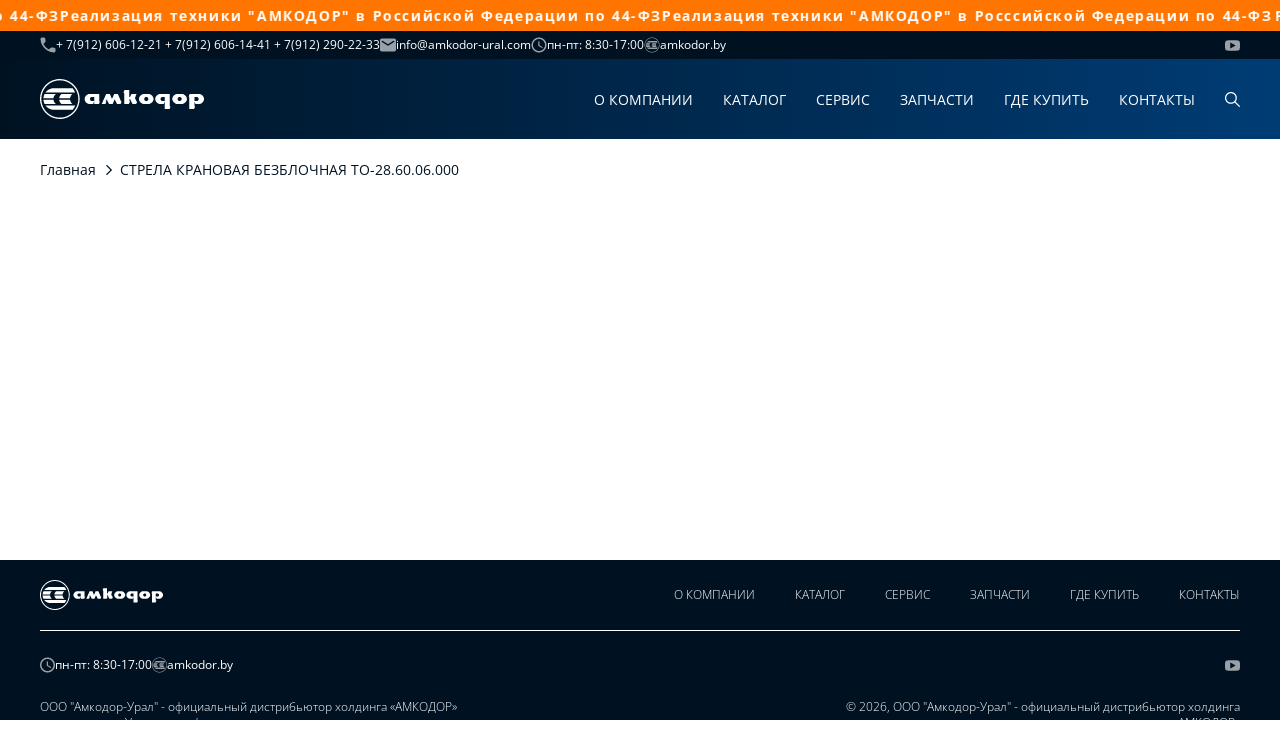

--- FILE ---
content_type: text/html; charset=UTF-8
request_url: https://amkodor-ural.com/catalog_attachments/strela-kranovaya-bezblochnaya-to-28-60-06-000/
body_size: 12405
content:

<!DOCTYPE html>
<html lang="ru-RU">

<head>
    <meta http-equiv="Content-Type" content="text/html; charset=UTF-8" />
    <meta name="viewport" content="width=device-width,initial-scale=1.0, maximum-scale=1.0, user-scalable=0" />
    <meta name='robots' content='index, follow, max-image-preview:large, max-snippet:-1, max-video-preview:-1' />

	<!-- This site is optimized with the Yoast SEO plugin v19.13 - https://yoast.com/wordpress/plugins/seo/ -->
	<title>СТРЕЛА КРАНОВАЯ БЕЗБЛОЧНАЯ ТО-28.60.06.000 - ОАО «АМКОДОР» - управляющая компания холдинга»</title>
	<meta name="description" content="Продажа спецтехники ✅ Крупнейший производитель в Беларуси ✅ Все виды сервисных работ и гарантия ✅ Возможна покупка в лизинг и кредит" />
	<link rel="canonical" href="https://amkodor-ural.com/catalog_attachments/strela-kranovaya-bezblochnaya-to-28-60-06-000/" />
	<meta property="og:locale" content="ru_RU" />
	<meta property="og:type" content="article" />
	<meta property="og:title" content="СТРЕЛА КРАНОВАЯ БЕЗБЛОЧНАЯ ТО-28.60.06.000 - ОАО «АМКОДОР» - управляющая компания холдинга»" />
	<meta property="og:description" content="Продажа спецтехники ✅ Крупнейший производитель в Беларуси ✅ Все виды сервисных работ и гарантия ✅ Возможна покупка в лизинг и кредит" />
	<meta property="og:url" content="https://amkodor-ural.com/catalog_attachments/strela-kranovaya-bezblochnaya-to-28-60-06-000/" />
	<meta property="og:site_name" content="ОАО «АМКОДОР» - управляющая компания холдинга»" />
	<meta name="twitter:card" content="summary_large_image" />
	<script type="application/ld+json" class="yoast-schema-graph">{"@context":"https://schema.org","@graph":[{"@type":"CollectionPage","@id":"https://amkodor-ural.com/catalog_attachments/strela-kranovaya-bezblochnaya-to-28-60-06-000/","url":"https://amkodor-ural.com/catalog_attachments/strela-kranovaya-bezblochnaya-to-28-60-06-000/","name":"СТРЕЛА КРАНОВАЯ БЕЗБЛОЧНАЯ ТО-28.60.06.000 - ОАО «АМКОДОР» - управляющая компания холдинга»","isPartOf":{"@id":"https://amkodor-ural.com/#website"},"primaryImageOfPage":{"@id":"https://amkodor-ural.com/catalog_attachments/strela-kranovaya-bezblochnaya-to-28-60-06-000/#primaryimage"},"image":{"@id":"https://amkodor-ural.com/catalog_attachments/strela-kranovaya-bezblochnaya-to-28-60-06-000/#primaryimage"},"thumbnailUrl":"https://amkodor-ural.com/wp-content/uploads/2023/02/342s4-str-1.png","description":"Продажа спецтехники ✅ Крупнейший производитель в Беларуси ✅ Все виды сервисных работ и гарантия ✅ Возможна покупка в лизинг и кредит","breadcrumb":{"@id":"https://amkodor-ural.com/catalog_attachments/strela-kranovaya-bezblochnaya-to-28-60-06-000/#breadcrumb"},"inLanguage":"ru-RU"},{"@type":"ImageObject","inLanguage":"ru-RU","@id":"https://amkodor-ural.com/catalog_attachments/strela-kranovaya-bezblochnaya-to-28-60-06-000/#primaryimage","url":"https://amkodor-ural.com/wp-content/uploads/2023/02/342s4-str-1.png","contentUrl":"https://amkodor-ural.com/wp-content/uploads/2023/02/342s4-str-1.png","width":288,"height":121},{"@type":"BreadcrumbList","@id":"https://amkodor-ural.com/catalog_attachments/strela-kranovaya-bezblochnaya-to-28-60-06-000/#breadcrumb","itemListElement":[{"@type":"ListItem","position":1,"name":"Главная","item":"/"},{"@type":"ListItem","position":2,"name":"СТРЕЛА КРАНОВАЯ БЕЗБЛОЧНАЯ ТО-28.60.06.000"}]},{"@type":"WebSite","@id":"https://amkodor-ural.com/#website","url":"https://amkodor-ural.com/","name":"ООО «АМКОДОР-УРАЛ»","description":"ОАО «АМКОДОР» - управляющая компания холдинга»","potentialAction":[{"@type":"SearchAction","target":{"@type":"EntryPoint","urlTemplate":"https://amkodor-ural.com/?s={search_term_string}"},"query-input":"required name=search_term_string"}],"inLanguage":"ru-RU"}]}</script>
	<!-- / Yoast SEO plugin. -->


<link rel='stylesheet' id='classic-theme-styles-css' href='https://amkodor-ural.com//wp-includes/css/classic-themes.min.css?ver=1' type='text/css' media='all' />
<style id='global-styles-inline-css' type='text/css'>
body{--wp--preset--color--black: #000000;--wp--preset--color--cyan-bluish-gray: #abb8c3;--wp--preset--color--white: #ffffff;--wp--preset--color--pale-pink: #f78da7;--wp--preset--color--vivid-red: #cf2e2e;--wp--preset--color--luminous-vivid-orange: #ff6900;--wp--preset--color--luminous-vivid-amber: #fcb900;--wp--preset--color--light-green-cyan: #7bdcb5;--wp--preset--color--vivid-green-cyan: #00d084;--wp--preset--color--pale-cyan-blue: #8ed1fc;--wp--preset--color--vivid-cyan-blue: #0693e3;--wp--preset--color--vivid-purple: #9b51e0;--wp--preset--gradient--vivid-cyan-blue-to-vivid-purple: linear-gradient(135deg,rgba(6,147,227,1) 0%,rgb(155,81,224) 100%);--wp--preset--gradient--light-green-cyan-to-vivid-green-cyan: linear-gradient(135deg,rgb(122,220,180) 0%,rgb(0,208,130) 100%);--wp--preset--gradient--luminous-vivid-amber-to-luminous-vivid-orange: linear-gradient(135deg,rgba(252,185,0,1) 0%,rgba(255,105,0,1) 100%);--wp--preset--gradient--luminous-vivid-orange-to-vivid-red: linear-gradient(135deg,rgba(255,105,0,1) 0%,rgb(207,46,46) 100%);--wp--preset--gradient--very-light-gray-to-cyan-bluish-gray: linear-gradient(135deg,rgb(238,238,238) 0%,rgb(169,184,195) 100%);--wp--preset--gradient--cool-to-warm-spectrum: linear-gradient(135deg,rgb(74,234,220) 0%,rgb(151,120,209) 20%,rgb(207,42,186) 40%,rgb(238,44,130) 60%,rgb(251,105,98) 80%,rgb(254,248,76) 100%);--wp--preset--gradient--blush-light-purple: linear-gradient(135deg,rgb(255,206,236) 0%,rgb(152,150,240) 100%);--wp--preset--gradient--blush-bordeaux: linear-gradient(135deg,rgb(254,205,165) 0%,rgb(254,45,45) 50%,rgb(107,0,62) 100%);--wp--preset--gradient--luminous-dusk: linear-gradient(135deg,rgb(255,203,112) 0%,rgb(199,81,192) 50%,rgb(65,88,208) 100%);--wp--preset--gradient--pale-ocean: linear-gradient(135deg,rgb(255,245,203) 0%,rgb(182,227,212) 50%,rgb(51,167,181) 100%);--wp--preset--gradient--electric-grass: linear-gradient(135deg,rgb(202,248,128) 0%,rgb(113,206,126) 100%);--wp--preset--gradient--midnight: linear-gradient(135deg,rgb(2,3,129) 0%,rgb(40,116,252) 100%);--wp--preset--duotone--dark-grayscale: url('#wp-duotone-dark-grayscale');--wp--preset--duotone--grayscale: url('#wp-duotone-grayscale');--wp--preset--duotone--purple-yellow: url('#wp-duotone-purple-yellow');--wp--preset--duotone--blue-red: url('#wp-duotone-blue-red');--wp--preset--duotone--midnight: url('#wp-duotone-midnight');--wp--preset--duotone--magenta-yellow: url('#wp-duotone-magenta-yellow');--wp--preset--duotone--purple-green: url('#wp-duotone-purple-green');--wp--preset--duotone--blue-orange: url('#wp-duotone-blue-orange');--wp--preset--font-size--small: 13px;--wp--preset--font-size--medium: 20px;--wp--preset--font-size--large: 36px;--wp--preset--font-size--x-large: 42px;--wp--preset--spacing--20: 0.44rem;--wp--preset--spacing--30: 0.67rem;--wp--preset--spacing--40: 1rem;--wp--preset--spacing--50: 1.5rem;--wp--preset--spacing--60: 2.25rem;--wp--preset--spacing--70: 3.38rem;--wp--preset--spacing--80: 5.06rem;}:where(.is-layout-flex){gap: 0.5em;}body .is-layout-flow > .alignleft{float: left;margin-inline-start: 0;margin-inline-end: 2em;}body .is-layout-flow > .alignright{float: right;margin-inline-start: 2em;margin-inline-end: 0;}body .is-layout-flow > .aligncenter{margin-left: auto !important;margin-right: auto !important;}body .is-layout-constrained > .alignleft{float: left;margin-inline-start: 0;margin-inline-end: 2em;}body .is-layout-constrained > .alignright{float: right;margin-inline-start: 2em;margin-inline-end: 0;}body .is-layout-constrained > .aligncenter{margin-left: auto !important;margin-right: auto !important;}body .is-layout-constrained > :where(:not(.alignleft):not(.alignright):not(.alignfull)){max-width: var(--wp--style--global--content-size);margin-left: auto !important;margin-right: auto !important;}body .is-layout-constrained > .alignwide{max-width: var(--wp--style--global--wide-size);}body .is-layout-flex{display: flex;}body .is-layout-flex{flex-wrap: wrap;align-items: center;}body .is-layout-flex > *{margin: 0;}:where(.wp-block-columns.is-layout-flex){gap: 2em;}.has-black-color{color: var(--wp--preset--color--black) !important;}.has-cyan-bluish-gray-color{color: var(--wp--preset--color--cyan-bluish-gray) !important;}.has-white-color{color: var(--wp--preset--color--white) !important;}.has-pale-pink-color{color: var(--wp--preset--color--pale-pink) !important;}.has-vivid-red-color{color: var(--wp--preset--color--vivid-red) !important;}.has-luminous-vivid-orange-color{color: var(--wp--preset--color--luminous-vivid-orange) !important;}.has-luminous-vivid-amber-color{color: var(--wp--preset--color--luminous-vivid-amber) !important;}.has-light-green-cyan-color{color: var(--wp--preset--color--light-green-cyan) !important;}.has-vivid-green-cyan-color{color: var(--wp--preset--color--vivid-green-cyan) !important;}.has-pale-cyan-blue-color{color: var(--wp--preset--color--pale-cyan-blue) !important;}.has-vivid-cyan-blue-color{color: var(--wp--preset--color--vivid-cyan-blue) !important;}.has-vivid-purple-color{color: var(--wp--preset--color--vivid-purple) !important;}.has-black-background-color{background-color: var(--wp--preset--color--black) !important;}.has-cyan-bluish-gray-background-color{background-color: var(--wp--preset--color--cyan-bluish-gray) !important;}.has-white-background-color{background-color: var(--wp--preset--color--white) !important;}.has-pale-pink-background-color{background-color: var(--wp--preset--color--pale-pink) !important;}.has-vivid-red-background-color{background-color: var(--wp--preset--color--vivid-red) !important;}.has-luminous-vivid-orange-background-color{background-color: var(--wp--preset--color--luminous-vivid-orange) !important;}.has-luminous-vivid-amber-background-color{background-color: var(--wp--preset--color--luminous-vivid-amber) !important;}.has-light-green-cyan-background-color{background-color: var(--wp--preset--color--light-green-cyan) !important;}.has-vivid-green-cyan-background-color{background-color: var(--wp--preset--color--vivid-green-cyan) !important;}.has-pale-cyan-blue-background-color{background-color: var(--wp--preset--color--pale-cyan-blue) !important;}.has-vivid-cyan-blue-background-color{background-color: var(--wp--preset--color--vivid-cyan-blue) !important;}.has-vivid-purple-background-color{background-color: var(--wp--preset--color--vivid-purple) !important;}.has-black-border-color{border-color: var(--wp--preset--color--black) !important;}.has-cyan-bluish-gray-border-color{border-color: var(--wp--preset--color--cyan-bluish-gray) !important;}.has-white-border-color{border-color: var(--wp--preset--color--white) !important;}.has-pale-pink-border-color{border-color: var(--wp--preset--color--pale-pink) !important;}.has-vivid-red-border-color{border-color: var(--wp--preset--color--vivid-red) !important;}.has-luminous-vivid-orange-border-color{border-color: var(--wp--preset--color--luminous-vivid-orange) !important;}.has-luminous-vivid-amber-border-color{border-color: var(--wp--preset--color--luminous-vivid-amber) !important;}.has-light-green-cyan-border-color{border-color: var(--wp--preset--color--light-green-cyan) !important;}.has-vivid-green-cyan-border-color{border-color: var(--wp--preset--color--vivid-green-cyan) !important;}.has-pale-cyan-blue-border-color{border-color: var(--wp--preset--color--pale-cyan-blue) !important;}.has-vivid-cyan-blue-border-color{border-color: var(--wp--preset--color--vivid-cyan-blue) !important;}.has-vivid-purple-border-color{border-color: var(--wp--preset--color--vivid-purple) !important;}.has-vivid-cyan-blue-to-vivid-purple-gradient-background{background: var(--wp--preset--gradient--vivid-cyan-blue-to-vivid-purple) !important;}.has-light-green-cyan-to-vivid-green-cyan-gradient-background{background: var(--wp--preset--gradient--light-green-cyan-to-vivid-green-cyan) !important;}.has-luminous-vivid-amber-to-luminous-vivid-orange-gradient-background{background: var(--wp--preset--gradient--luminous-vivid-amber-to-luminous-vivid-orange) !important;}.has-luminous-vivid-orange-to-vivid-red-gradient-background{background: var(--wp--preset--gradient--luminous-vivid-orange-to-vivid-red) !important;}.has-very-light-gray-to-cyan-bluish-gray-gradient-background{background: var(--wp--preset--gradient--very-light-gray-to-cyan-bluish-gray) !important;}.has-cool-to-warm-spectrum-gradient-background{background: var(--wp--preset--gradient--cool-to-warm-spectrum) !important;}.has-blush-light-purple-gradient-background{background: var(--wp--preset--gradient--blush-light-purple) !important;}.has-blush-bordeaux-gradient-background{background: var(--wp--preset--gradient--blush-bordeaux) !important;}.has-luminous-dusk-gradient-background{background: var(--wp--preset--gradient--luminous-dusk) !important;}.has-pale-ocean-gradient-background{background: var(--wp--preset--gradient--pale-ocean) !important;}.has-electric-grass-gradient-background{background: var(--wp--preset--gradient--electric-grass) !important;}.has-midnight-gradient-background{background: var(--wp--preset--gradient--midnight) !important;}.has-small-font-size{font-size: var(--wp--preset--font-size--small) !important;}.has-medium-font-size{font-size: var(--wp--preset--font-size--medium) !important;}.has-large-font-size{font-size: var(--wp--preset--font-size--large) !important;}.has-x-large-font-size{font-size: var(--wp--preset--font-size--x-large) !important;}
.wp-block-navigation a:where(:not(.wp-element-button)){color: inherit;}
:where(.wp-block-columns.is-layout-flex){gap: 2em;}
.wp-block-pullquote{font-size: 1.5em;line-height: 1.6;}
</style>
<link rel='stylesheet' id='assets-css' href='https://amkodor-ural.com/wp-content/themes/amkodor/assets/assets.min.css?ver=14.2' type='text/css' media='all' />
<link rel='stylesheet' id='index-css' href='https://amkodor-ural.com/wp-content/themes/amkodor/css/index.min.css?ver=14.2' type='text/css' media='all' />
<link rel='stylesheet' id='style-css' href='https://amkodor-ural.com/wp-content/themes/amkodor/style.css?ver=14.2' type='text/css' media='all' />
<script type='text/javascript' src='https://amkodor-ural.com/wp-content/themes/amkodor/assets/jquery3/jquery3.min.js?ver=6.1.1' id='jquery-js'></script>
<link rel="https://api.w.org/" href="https://amkodor-ural.com/wp-json/" /><link rel="EditURI" type="application/rsd+xml" title="RSD" href="https://amkodor-ural.com/xmlrpc.php?rsd" />
<link rel="wlwmanifest" type="application/wlwmanifest+xml" href="https://amkodor-ural.com/wp-includes/wlwmanifest.xml" />
<meta name="generator" content="WordPress 6.1.1" />
<script src="https://www.google.com/recaptcha/api.js?hl=ru_RU" async defer></script>
        <script>
            window.backDates = JSON.parse(`{
    "ajax": {
        "url": "https://amkodor-ural.com/wp-admin/admin-ajax.php",
        "getAllDealers": "https://amkodor-ural.com/wp-admin/admin-ajax.php?action=get_dealer_map_points&skip_filter=true"
    },
    "messages": {
        "validate": {
            "required": "Заполните поле",
            "email": "Ошибка: Некорректный формат почты",
            "checkFields": "Проверьте введенные Вами данные",
            "compare": "Значения не совпадают",
            "emailExists": "Пользователь с таким e-mail существует",
            "minLength": "Минимальное кол-во символов: $1",
            "maxLength": "Максимальное кол-во символов: $1",
            "wrongPass": "Не верный пароль",
            "maxSize": "Максимальный размер файла: $1 MB",
            "isImage": "Можно загружать только изображения",
            "fileExtensions": "Допустимые разрешения фалов: $1",
            "typeFloat": "Не корректный формат",
            "onlyEnCharset": "Можно использовать буквы латинского алфавита и цифры"
        },
        "serverError": "Произошла серверная ошибка. Пожалуйста, обратитесь в службу поддержки.",
        "successComment": "Ваш комментарий успешно отправлен на модерацию",
        "emailExists": "Пользователь с таким email существует",
        "userEmailNotExists": "Пользователь с таким e-mail не существует",
        "loginExists": "Пользователь с таким логином существует",
        "successProfileUpdate": "Данные успешно обновлены",
        "wrongPassword": "Не верный пароль",
        "successRegister": "Регистрация прошла успешно. Проверьте Вашу почту для активации аккаунта.",
        "successRecoveryEmail": "Инструкции по восстановлению пароля были отправлены на Ваш email.",
        "successSendAdmin": "Ваше сообщение успешно отправлено",
        "onlyEnCharsetLogin": "Логин может состоять из букв латинского алфавита и цифр.",
        "incorrectFields": "Не все поля заполнены корректно",
        "successSubmit": "Благодарим за обращение, наши специалисты свяжутся с Вами в скором времени!",
        "successSubmitTwo": "Ваше сообщение успешно отправлено. Наши специалисты свяжутся с Вами!",
        "dealerError": "Ошибка: не удалось получить данные дилеров",
        "incorrectLogin": "Пользователь не найден"
    },
    "validateMess": {
        "required": "Заполните поле",
        "email": "Ошибка: Некорректный формат почты",
        "checkFields": "Проверьте введенные Вами данные",
        "compare": "Значения не совпадают",
        "emailExists": "Пользователь с таким e-mail существует",
        "minLength": "Минимальное кол-во символов: $1",
        "maxLength": "Максимальное кол-во символов: $1",
        "wrongPass": "Не верный пароль",
        "maxSize": "Максимальный размер файла: $1 MB",
        "isImage": "Можно загружать только изображения",
        "fileExtensions": "Допустимые разрешения фалов: $1",
        "typeFloat": "Не корректный формат",
        "onlyEnCharset": "Можно использовать буквы латинского алфавита и цифры"
    },
    "captchaKey": null,
    "yMapsKey": null
}`);
        </script>
<link rel="canonical" href="https://amkodor-ural.com/catalog_attachments/strela-kranovaya-bezblochnaya-to-28-60-06-000/" />    <link rel="icon" href="https://amkodor-ural.com/wp-content/themes/amkodor/img/favicon/cropped-favikon-32x32.png" sizes="32x32">
    <link rel="icon" href="https://amkodor-ural.com/wp-content/themes/amkodor/img/favicon/cropped-favikon-192x192.png" sizes="192x192">
    <link rel="apple-touch-icon" href="https://amkodor-ural.com/wp-content/themes/amkodor/img/favicon/cropped-favikon-180x180.png">
</head>



<body class=''>
<div class="wrap-marquee">
    
    <div class="items-wrap">
      <div class="items marquee">
        <div class="item">Реализация техники "АМКОДОР" в Российской Федерации по 44-ФЗ</div>
         <div class="item">Реализация техники "АМКОДОР" в Российской Федерации по 44-ФЗ</div>
          <div class="item">Реализация техники "АМКОДОР" в Росссийской Федерации по 44-ФЗ</div>
      </div>
      <div aria-hidden="true" class="items marquee">
        <div class="item">Реализация техники "АМКОДОР" в Российской Федерации по 44-ФЗ</div>
        <div class="item">Реализация техники "АМКОДОР" в Российской Федерации по 44-ФЗ</div>
          <div class="item">Реализация техники "АМКОДОР" в Российской Федерации по 44-ФЗ</div>
      </div>
    </div>
    
  </div>
    <div class="site-wrap">
        
<header class="header header-diler">
    <div class="header-top">
        <div class="container">
            <div class="header-top-wrap">
                <div class="contacts">

                                            <a href="tel:tel:+791260612217912606144179122902233" class="contact-item">
                            <noscript><img src='/wp-content/themes/amkodor/img/svg/header-call.svg' class='svg-img' alt='svg image'></noscript><img src='data:image/svg+xml,%3Csvg%20xmlns=%22http://www.w3.org/2000/svg%22%20viewBox=%220%200%20210%20140%22%3E%3C/svg%3E' data-src='/wp-content/themes/amkodor/img/svg/header-call.svg' class='lazyload svg-img' alt='svg image'>                            + 7(912) 606-12-21 + 7(912) 606-14-41 + 7(912) 290-22-33                        </a>
                    
                                            <a href="mailto:info@amkodor-ural.com" target="_blank" class="contact-item">
                            <noscript><img src='/wp-content/themes/amkodor/img/svg/header-mail.svg' class='svg-img' alt='svg image'></noscript><img src='data:image/svg+xml,%3Csvg%20xmlns=%22http://www.w3.org/2000/svg%22%20viewBox=%220%200%20210%20140%22%3E%3C/svg%3E' data-src='/wp-content/themes/amkodor/img/svg/header-mail.svg' class='lazyload svg-img' alt='svg image'>                            info@amkodor-ural.com                        </a>
                    
                                            <div class="contact-item">
                            <noscript><img src='/wp-content/themes/amkodor/img/svg/header-clock.svg' class='svg-img' alt='svg image'></noscript><img src='data:image/svg+xml,%3Csvg%20xmlns=%22http://www.w3.org/2000/svg%22%20viewBox=%220%200%20210%20140%22%3E%3C/svg%3E' data-src='/wp-content/themes/amkodor/img/svg/header-clock.svg' class='lazyload svg-img' alt='svg image'>                            пн-пт: 8:30-17:00                        </div>
                                        <a href="https://amkodor.by/" class="contact-item">
                        <noscript><img src='/wp-content/themes/amkodor/img/svg/logo-header.svg' class='svg-img' alt='svg image'></noscript><img src='data:image/svg+xml,%3Csvg%20xmlns=%22http://www.w3.org/2000/svg%22%20viewBox=%220%200%20210%20140%22%3E%3C/svg%3E' data-src='/wp-content/themes/amkodor/img/svg/logo-header.svg' class='lazyload svg-img' alt='svg image'>                        amkodor.by                    </a>
                </div>
                                    <div class="social-list header-social">
                                                    <a href="https://www.youtube.com/channel/UCYsNEDZWWieScyG6TcNz0cg"><noscript><img src='/wp-content/themes/amkodor/img/svg/Youtube.svg' class='svg-img' alt='svg image'></noscript><img src='data:image/svg+xml,%3Csvg%20xmlns=%22http://www.w3.org/2000/svg%22%20viewBox=%220%200%20210%20140%22%3E%3C/svg%3E' data-src='/wp-content/themes/amkodor/img/svg/Youtube.svg' class='lazyload svg-img' alt='svg image'></a>
                                            </div>
                            </div>
        </div>
    </div>
    <div class="header-bottom js-sticky" data-theme="dark">
        <div class="container">
            <div class="header-bottom-wrap">
                <div class="burger-wrap">
                    <div class="menu-open">
                        <div class="burger">
                            <span></span>
                            <span></span>
                            <span></span>
                        </div>
                    </div>
                </div>

                <a href="https://amkodor-ural.com/" class="logo " aria-label="home page">
                    <svg data-name="logo" width="164" height="40" viewBox="0 0 164 40" fill="none" xmlns="http://www.w3.org/2000/svg">
<path d="M37.9469 16.294C39.4905 23.9581 36.1207 31.7681 29.519 35.8677C20.8223 41.2666 9.43813 38.5359 4.08369 29.767C-1.27074 20.9981 1.43749 9.51931 10.1341 4.12039C11.9879 2.96695 14.0208 2.16093 16.157 1.72318C26.163 -0.312702 35.9209 6.20491 37.9469 16.294ZM0.396923 23.972C2.57453 34.7976 13.0353 41.7878 23.7717 39.599C34.5013 37.4033 41.4407 26.8487 39.2631 16.03C37.0924 5.20434 26.6247 -1.79271 15.8883 0.402985C13.6004 0.868528 11.4159 1.73708 9.43124 2.9739C2.35401 7.37225 -1.25696 15.752 0.396923 23.972ZM5.58597 13.3826H35.1215C34.4875 11.8748 33.6468 10.4573 32.6131 9.19273H12.8355C9.96186 9.5471 7.34321 11.0619 5.58597 13.3826ZM3.40147 19.1915H13.4763C13.6831 17.5517 14.5031 16.0508 15.778 15.0016H4.57297C3.90452 16.301 3.50484 17.7323 3.40147 19.1915ZM19.2029 19.1915H30.0978C30.3046 17.5517 31.1246 16.0508 32.3995 15.0016H21.5046C20.2297 16.0508 19.4096 17.5517 19.2029 19.1915ZM13.4695 20.8105H3.40147C3.51173 22.2766 3.91142 23.701 4.58675 25.0004H15.778C14.5031 23.9512 13.6762 22.4503 13.4695 20.8105ZM30.0978 20.8105H19.2029C19.4096 22.4573 20.2297 23.9581 21.5046 25.0004H32.3995C31.1246 23.9512 30.3046 22.4503 30.0978 20.8105ZM32.6751 30.8093C33.695 29.5377 34.5289 28.1272 35.1559 26.6194H5.59975C7.40523 28.9888 10.0928 30.5035 13.0353 30.8093H20.3882H32.6751ZM54.2031 22.0543H51.9152C51.6672 22.0543 51.4191 21.9987 51.1779 21.8805C50.9367 21.7694 50.73 21.6165 50.5439 21.4289C50.3578 21.2413 50.2062 21.0259 50.096 20.7896C49.9857 20.5464 49.9237 20.3032 49.9237 20.0462C49.9237 19.7821 49.9788 19.5181 50.096 19.261C50.2062 19.0039 50.3578 18.7815 50.5439 18.587C50.73 18.3924 50.9436 18.2326 51.1779 18.1145C51.4191 17.9964 51.6672 17.9338 51.9359 17.9338H54.2031V22.0543ZM59.2337 22.4156V14.9808H48.8762C48.8073 14.9808 48.6626 15.0225 48.4283 15.0989C48.194 15.1753 47.9253 15.3073 47.6152 15.481C47.3051 15.6548 46.9743 15.8771 46.6228 16.1411C46.2714 16.4052 45.9475 16.7248 45.6512 17.0931C45.3549 17.4613 45.1068 17.8852 44.9138 18.3646C44.7209 18.8441 44.6244 19.3861 44.6244 19.9906C44.6244 20.602 44.7209 21.1579 44.9138 21.6443C45.1068 22.1307 45.3549 22.5615 45.6512 22.9298C45.9475 23.298 46.2714 23.6176 46.6228 23.8817C46.9743 24.1457 47.3051 24.3681 47.6152 24.5348C47.9253 24.7016 48.2009 24.8197 48.4283 24.8962C48.6626 24.9726 48.8073 25.0073 48.8762 25.0073H53.0936L54.21 22.4225V25.0073H58.9029L59.4611 23.7219C59.6058 23.4022 59.7367 23.1104 59.8608 22.8394C59.9779 22.5684 60.0399 22.4295 60.0399 22.4156H59.2337ZM66.18 14.9808L61.6869 25.0004H65.3668L66.5176 22.4156H65.7251L66.683 20.2894L68.9709 25.0004H72.6508C73.0229 24.1179 73.3605 23.3328 73.6638 22.6379C73.7947 22.3461 73.9256 22.0542 74.0428 21.7763C74.1599 21.4984 74.2702 21.2482 74.3735 21.0259C74.47 20.8035 74.5803 20.5603 74.7043 20.2963L76.9922 25.0073H80.6721L81.7884 22.4225H81.0304L77.888 14.9877H74.2082L73.0987 17.4752C72.954 17.781 72.8161 18.0867 72.6783 18.3994C72.5474 18.7051 72.4233 18.9761 72.32 19.1985C72.189 19.4764 72.0719 19.7404 71.9823 19.9836C71.8514 19.6918 71.7342 19.4277 71.6309 19.1915C71.5344 18.9553 71.4241 18.6912 71.3001 18.3924C71.1829 18.0937 71.052 17.7879 70.9211 17.4822C70.6179 16.7457 70.2664 15.9188 69.8667 14.9947H66.18V14.9808ZM91.5119 14.9808L90.0578 17.9477H89.2447V10.9715H84.5518L83.4147 13.5563L84.2072 13.9593V25.0073H88.8794L90.0303 22.4225C89.8166 22.2766 89.6306 22.0681 89.4721 21.8041C89.3136 21.5401 89.2309 21.283 89.2309 21.0398C89.2309 20.8383 89.3067 20.6715 89.4514 20.5256C89.5961 20.3866 89.8442 20.3102 90.1888 20.2963L92.4766 25.0073H96.1565L97.3073 22.4225H96.5149L95.1228 19.5528V18.7538L96.4528 14.9877H91.5119V14.9808ZM108.168 20.8174C108.064 21.0606 107.913 21.2691 107.72 21.4497C107.527 21.6304 107.306 21.7763 107.051 21.8805C106.796 21.9848 106.535 22.0404 106.259 22.0404C105.99 22.0404 105.742 21.9848 105.501 21.8805C105.26 21.7763 105.053 21.6304 104.867 21.4497C104.681 21.2691 104.529 21.0606 104.419 20.8174C104.309 20.5742 104.254 20.3241 104.254 20.0531C104.254 19.7752 104.309 19.5042 104.419 19.2401C104.529 18.9761 104.681 18.7538 104.867 18.5661C105.053 18.3785 105.267 18.2257 105.501 18.1145C105.742 18.0033 105.99 17.9477 106.259 17.9477C106.535 17.9477 106.803 18.0033 107.051 18.1145C107.3 18.2257 107.527 18.3785 107.72 18.5661C107.913 18.7538 108.058 18.9761 108.168 19.2401C108.271 19.5042 108.326 19.7682 108.326 20.0531C108.326 20.3171 108.271 20.5742 108.168 20.8174ZM113.488 19.3583C113.357 18.6843 113.095 18.052 112.702 17.4752C112.309 16.8985 111.82 16.3843 111.221 15.9396C110.628 15.4949 109.966 15.1753 109.257 14.9738H103.22C102.676 15.1614 102.2 15.3768 101.78 15.627C101.359 15.8771 101.001 16.1342 100.705 16.3982C100.408 16.6692 100.153 16.9402 99.9466 17.2182C99.7399 17.4961 99.5745 17.774 99.4367 18.0381C99.1335 18.6704 98.9681 19.3166 98.9405 19.9836C98.9405 20.7063 99.099 21.3525 99.4091 21.9153C99.7192 22.4851 100.098 22.9784 100.553 23.4022C101.001 23.8191 101.47 24.1666 101.952 24.4376C102.434 24.7016 102.855 24.8892 103.213 25.0004H109.353C110.49 24.5209 111.386 23.9651 112.027 23.3397C112.668 22.7143 113.109 22.0612 113.336 21.3872C113.57 20.7132 113.626 20.0323 113.488 19.3583ZM124.81 22.0543H122.522C122.267 22.0543 122.026 21.9987 121.785 21.8805C121.544 21.7694 121.337 21.6165 121.151 21.4289C120.965 21.2413 120.813 21.0259 120.703 20.7896C120.593 20.5464 120.531 20.3032 120.531 20.0462C120.531 19.7821 120.586 19.5181 120.689 19.261C120.792 19.0039 120.944 18.7815 121.137 18.587C121.33 18.3924 121.544 18.2326 121.785 18.1145C122.026 17.9964 122.274 17.9338 122.543 17.9338H124.81V22.0543ZM129.841 27.4323V14.9808H119.483C119.414 14.9808 119.269 15.0225 119.035 15.0989C118.801 15.1823 118.532 15.3073 118.222 15.481C117.912 15.6548 117.581 15.8771 117.23 16.1411C116.878 16.4121 116.554 16.7248 116.258 17.0931C115.962 17.4613 115.714 17.8852 115.521 18.3646C115.328 18.8441 115.231 19.3861 115.231 19.9906C115.231 20.602 115.328 21.1579 115.521 21.6443C115.714 22.1307 115.955 22.5615 116.258 22.9298C116.561 23.298 116.878 23.6176 117.23 23.8817C117.581 24.1457 117.912 24.3681 118.222 24.5348C118.532 24.7016 118.808 24.8197 119.035 24.8962C119.269 24.9726 119.414 25.0073 119.483 25.0073H123.7L124.817 22.4225V30.0241H129.51L130.068 28.7386C130.213 28.419 130.344 28.1272 130.468 27.8562C130.585 27.5921 130.647 27.4462 130.647 27.4323H129.841ZM141.521 20.7896C141.418 21.0328 141.266 21.2413 141.073 21.4219C140.88 21.6026 140.66 21.7485 140.405 21.8527C140.15 21.957 139.888 22.0126 139.612 22.0126C139.343 22.0126 139.095 21.957 138.854 21.8527C138.613 21.7485 138.406 21.6026 138.22 21.4219C138.034 21.2413 137.882 21.0328 137.772 20.7896C137.662 20.5464 137.607 20.2963 137.607 20.0253C137.607 19.7474 137.662 19.4764 137.772 19.2123C137.882 18.9483 138.034 18.726 138.22 18.5384C138.406 18.3507 138.62 18.1979 138.854 18.0867C139.095 17.9755 139.343 17.9199 139.612 17.9199C139.888 17.9199 140.157 17.9755 140.405 18.0867C140.66 18.1979 140.88 18.3507 141.073 18.5384C141.266 18.726 141.418 18.9483 141.521 19.2123C141.624 19.4764 141.68 19.7404 141.68 20.0253C141.68 20.2963 141.624 20.5464 141.521 20.7896ZM146.848 19.3374C146.717 18.6634 146.455 18.0311 146.062 17.4544C145.67 16.8707 145.18 16.3635 144.581 15.9188C143.981 15.481 143.327 15.1545 142.61 14.9599H136.566C136.022 15.1475 135.54 15.3629 135.126 15.6131C134.706 15.8632 134.347 16.1203 134.051 16.3843C133.755 16.6484 133.5 16.9263 133.293 17.2043C133.086 17.4822 132.921 17.7601 132.783 18.0242C132.48 18.6495 132.314 19.3027 132.287 19.9697C132.287 20.6924 132.445 21.3386 132.755 21.9014C133.066 22.4712 133.445 22.9645 133.899 23.3814C134.347 23.7983 134.816 24.1457 135.298 24.4167C135.781 24.6807 136.201 24.8684 136.559 24.9795H142.699C143.836 24.5001 144.732 23.9442 145.373 23.3189C146.014 22.6935 146.455 22.0404 146.683 21.3664C146.931 20.6854 146.979 20.0114 146.848 19.3374ZM158.508 20.7966C158.397 21.0398 158.246 21.2482 158.06 21.4358C157.874 21.6234 157.66 21.7763 157.426 21.8875C157.185 21.9987 156.943 22.0543 156.688 22.0543H154.401V17.9477H156.668C156.923 17.9477 157.171 18.0103 157.412 18.1284C157.653 18.2465 157.874 18.4063 158.067 18.6009C158.26 18.7954 158.404 19.0178 158.515 19.2749C158.618 19.532 158.673 19.7891 158.673 20.0601C158.673 20.3032 158.618 20.5534 158.508 20.7966ZM163.697 18.3716C163.504 17.8921 163.256 17.4683 162.959 17.1C162.663 16.7318 162.339 16.4121 161.988 16.1481C161.636 15.8771 161.306 15.6617 160.995 15.488C160.685 15.3143 160.41 15.1892 160.169 15.1058C159.927 15.0225 159.783 14.9877 159.727 14.9877H149.708L148.578 17.5725L149.37 17.9755V30.0241H154.063L154.621 28.7386C154.766 28.419 154.897 28.1272 155.021 27.8562C155.138 27.5921 155.2 27.4462 155.2 27.4323H154.408V22.4225L155.524 25.0073H159.741C159.796 25.0073 159.941 24.9726 160.182 24.8962C160.423 24.8197 160.692 24.7016 161.009 24.5348C161.319 24.3681 161.65 24.1527 162.002 23.8817C162.353 23.6107 162.677 23.298 162.973 22.9298C163.27 22.5615 163.518 22.1376 163.711 21.6443C163.904 21.1579 164 20.602 164 19.9906C163.979 19.393 163.89 18.851 163.697 18.3716Z" fill="white"/>
</svg>
                </a>

                <div class="nav-menu">
                    <div class="menu-verhnee-menyu-container"><ul id="menu-verhnee-menyu" class="menu header-menu-desk"><li id="menu-item-6791" class="menu-item menu-item-type-post_type_archive menu-item-object-about menu-item-6791"><a href="https://amkodor-ural.com/about/">О компании</a></li>
<li id="menu-item-6787" class="menu-item menu-item-type-post_type_archive menu-item-object-catalog menu-item-6787"><a href="https://amkodor-ural.com/catalog/">Каталог</a></li>
<li id="menu-item-6788" class="menu-item menu-item-type-post_type menu-item-object-services menu-item-6788"><a href="https://amkodor-ural.com/services/servis/">Сервис</a></li>
<li id="menu-item-8155" class="menu-item menu-item-type-post_type menu-item-object-spares menu-item-8155"><a href="https://amkodor-ural.com/spares/servis-amkodor/">Запчасти</a></li>
<li id="menu-item-6790" class="menu-item menu-item-type-post_type_archive menu-item-object-dilers menu-item-6790"><a href="https://amkodor-ural.com/dilers/">Где купить</a></li>
<li id="menu-item-6792" class="menu-item menu-item-type-post_type menu-item-object-page menu-item-6792"><a href="https://amkodor-ural.com/kontakty/">Контакты</a></li>
</ul></div>
                    <div class="search-trigger js-open-modal" data-target="modal-search">
                        <svg data-name="icon-search" width="15" height="15" viewBox="0 0 15 15" fill="none" xmlns="http://www.w3.org/2000/svg">
<path d="M14.9084 14.0247L10.5511 9.66728C11.3775 8.64696 11.875 7.34981 11.875 5.93752C11.875 2.66359 9.21142 0 5.93749 0C2.66356 0 0 2.66359 0 5.93752C0 9.21145 2.66359 11.875 5.93752 11.875C7.34981 11.875 8.64696 11.3775 9.66728 10.5511L14.0247 14.9085C14.1468 15.0305 14.3446 15.0305 14.4667 14.9085L14.9085 14.4666C15.0305 14.3446 15.0305 14.1467 14.9084 14.0247ZM5.93752 10.625C3.35268 10.625 1.25001 8.52236 1.25001 5.93752C1.25001 3.35268 3.35268 1.25001 5.93752 1.25001C8.52236 1.25001 10.625 3.35268 10.625 5.93752C10.625 8.52236 8.52236 10.625 5.93752 10.625Z" fill="white"/>
</svg>
                    </div>
                </div>

            </div>
        </div>
        <!-- Выводить только на главной  -->
                <!--  -->
    </div>
    <div class="header-menu">
        <div class="menu-overlay"></div>
        <div class="header-menu-wrap">
            <div class="header-menu-bg"></div>

            <div class="burger-close-wrap">
                <div class="menu-close">
                    <div class="close-icon"></div>
                    закрыть                </div>
            </div>

            <ul id="menu-verhnee-menyu-1" class="menu"><li class="menu-item menu-item-type-post_type_archive menu-item-object-about menu-item-6791"><a href="https://amkodor-ural.com/about/">О компании</a></li>
<li class="menu-item menu-item-type-post_type_archive menu-item-object-catalog menu-item-6787"><a href="https://amkodor-ural.com/catalog/">Каталог</a></li>
<li class="menu-item menu-item-type-post_type menu-item-object-services menu-item-6788"><a href="https://amkodor-ural.com/services/servis/">Сервис</a></li>
<li class="menu-item menu-item-type-post_type menu-item-object-spares menu-item-8155"><a href="https://amkodor-ural.com/spares/servis-amkodor/">Запчасти</a></li>
<li class="menu-item menu-item-type-post_type_archive menu-item-object-dilers menu-item-6790"><a href="https://amkodor-ural.com/dilers/">Где купить</a></li>
<li class="menu-item menu-item-type-post_type menu-item-object-page menu-item-6792"><a href="https://amkodor-ural.com/kontakty/">Контакты</a></li>
</ul>
            <div class="contacts">
                <a href="https://amkodor.by/" class="contact-item">
                    <noscript><img src='/wp-content/themes/amkodor/img/svg/logo-header.svg' class='svg-img' alt='svg image'></noscript><img src='data:image/svg+xml,%3Csvg%20xmlns=%22http://www.w3.org/2000/svg%22%20viewBox=%220%200%20210%20140%22%3E%3C/svg%3E' data-src='/wp-content/themes/amkodor/img/svg/logo-header.svg' class='lazyload svg-img' alt='svg image'>                    amkodor.by                </a>
                                    <div class="contact-item">
                        <noscript><img src='/wp-content/themes/amkodor/img/svg/header-clock.svg' class='svg-img' alt='svg image'></noscript><img src='data:image/svg+xml,%3Csvg%20xmlns=%22http://www.w3.org/2000/svg%22%20viewBox=%220%200%20210%20140%22%3E%3C/svg%3E' data-src='/wp-content/themes/amkodor/img/svg/header-clock.svg' class='lazyload svg-img' alt='svg image'>                        пн-пт: 8:30-17:00                    </div>
                            </div>

                            <div class="social-list header-social">
                                            <a href="https://www.youtube.com/channel/UCYsNEDZWWieScyG6TcNz0cg"><noscript><img src='/wp-content/themes/amkodor/img/svg/Youtube.svg' class='svg-img' alt='svg image'></noscript><img src='data:image/svg+xml,%3Csvg%20xmlns=%22http://www.w3.org/2000/svg%22%20viewBox=%220%200%20210%20140%22%3E%3C/svg%3E' data-src='/wp-content/themes/amkodor/img/svg/Youtube.svg' class='lazyload svg-img' alt='svg image'></a>
                                    </div>
            
        </div>
    </div>
</header>        <main class="main">
            <section class="section-breadcrumbs">
    <div class="container">
        <ul class="breadcrumbs">
                            <li class="breadcrumbs-item">
                    <a href="/" class="">
                        Главная                    </a>
                </li>
                            <li class="breadcrumbs-item">
                    <a href="/catalog_attachments/strela-kranovaya-bezblochnaya-to-28-60-06-000/" class="no-link">
                        СТРЕЛА КРАНОВАЯ БЕЗБЛОЧНАЯ ТО-28.60.06.000                    </a>
                </li>
                    </ul>
    </div>
</section>
</main>

<footer class="footer">
    <div class="container">
        <div class="footer-row footer-main">
            <a href="https://amkodor-ural.com/" class="logo " aria-label="home page">
                <svg data-name="logo" width="164" height="40" viewBox="0 0 164 40" fill="none" xmlns="http://www.w3.org/2000/svg">
<path d="M37.9469 16.294C39.4905 23.9581 36.1207 31.7681 29.519 35.8677C20.8223 41.2666 9.43813 38.5359 4.08369 29.767C-1.27074 20.9981 1.43749 9.51931 10.1341 4.12039C11.9879 2.96695 14.0208 2.16093 16.157 1.72318C26.163 -0.312702 35.9209 6.20491 37.9469 16.294ZM0.396923 23.972C2.57453 34.7976 13.0353 41.7878 23.7717 39.599C34.5013 37.4033 41.4407 26.8487 39.2631 16.03C37.0924 5.20434 26.6247 -1.79271 15.8883 0.402985C13.6004 0.868528 11.4159 1.73708 9.43124 2.9739C2.35401 7.37225 -1.25696 15.752 0.396923 23.972ZM5.58597 13.3826H35.1215C34.4875 11.8748 33.6468 10.4573 32.6131 9.19273H12.8355C9.96186 9.5471 7.34321 11.0619 5.58597 13.3826ZM3.40147 19.1915H13.4763C13.6831 17.5517 14.5031 16.0508 15.778 15.0016H4.57297C3.90452 16.301 3.50484 17.7323 3.40147 19.1915ZM19.2029 19.1915H30.0978C30.3046 17.5517 31.1246 16.0508 32.3995 15.0016H21.5046C20.2297 16.0508 19.4096 17.5517 19.2029 19.1915ZM13.4695 20.8105H3.40147C3.51173 22.2766 3.91142 23.701 4.58675 25.0004H15.778C14.5031 23.9512 13.6762 22.4503 13.4695 20.8105ZM30.0978 20.8105H19.2029C19.4096 22.4573 20.2297 23.9581 21.5046 25.0004H32.3995C31.1246 23.9512 30.3046 22.4503 30.0978 20.8105ZM32.6751 30.8093C33.695 29.5377 34.5289 28.1272 35.1559 26.6194H5.59975C7.40523 28.9888 10.0928 30.5035 13.0353 30.8093H20.3882H32.6751ZM54.2031 22.0543H51.9152C51.6672 22.0543 51.4191 21.9987 51.1779 21.8805C50.9367 21.7694 50.73 21.6165 50.5439 21.4289C50.3578 21.2413 50.2062 21.0259 50.096 20.7896C49.9857 20.5464 49.9237 20.3032 49.9237 20.0462C49.9237 19.7821 49.9788 19.5181 50.096 19.261C50.2062 19.0039 50.3578 18.7815 50.5439 18.587C50.73 18.3924 50.9436 18.2326 51.1779 18.1145C51.4191 17.9964 51.6672 17.9338 51.9359 17.9338H54.2031V22.0543ZM59.2337 22.4156V14.9808H48.8762C48.8073 14.9808 48.6626 15.0225 48.4283 15.0989C48.194 15.1753 47.9253 15.3073 47.6152 15.481C47.3051 15.6548 46.9743 15.8771 46.6228 16.1411C46.2714 16.4052 45.9475 16.7248 45.6512 17.0931C45.3549 17.4613 45.1068 17.8852 44.9138 18.3646C44.7209 18.8441 44.6244 19.3861 44.6244 19.9906C44.6244 20.602 44.7209 21.1579 44.9138 21.6443C45.1068 22.1307 45.3549 22.5615 45.6512 22.9298C45.9475 23.298 46.2714 23.6176 46.6228 23.8817C46.9743 24.1457 47.3051 24.3681 47.6152 24.5348C47.9253 24.7016 48.2009 24.8197 48.4283 24.8962C48.6626 24.9726 48.8073 25.0073 48.8762 25.0073H53.0936L54.21 22.4225V25.0073H58.9029L59.4611 23.7219C59.6058 23.4022 59.7367 23.1104 59.8608 22.8394C59.9779 22.5684 60.0399 22.4295 60.0399 22.4156H59.2337ZM66.18 14.9808L61.6869 25.0004H65.3668L66.5176 22.4156H65.7251L66.683 20.2894L68.9709 25.0004H72.6508C73.0229 24.1179 73.3605 23.3328 73.6638 22.6379C73.7947 22.3461 73.9256 22.0542 74.0428 21.7763C74.1599 21.4984 74.2702 21.2482 74.3735 21.0259C74.47 20.8035 74.5803 20.5603 74.7043 20.2963L76.9922 25.0073H80.6721L81.7884 22.4225H81.0304L77.888 14.9877H74.2082L73.0987 17.4752C72.954 17.781 72.8161 18.0867 72.6783 18.3994C72.5474 18.7051 72.4233 18.9761 72.32 19.1985C72.189 19.4764 72.0719 19.7404 71.9823 19.9836C71.8514 19.6918 71.7342 19.4277 71.6309 19.1915C71.5344 18.9553 71.4241 18.6912 71.3001 18.3924C71.1829 18.0937 71.052 17.7879 70.9211 17.4822C70.6179 16.7457 70.2664 15.9188 69.8667 14.9947H66.18V14.9808ZM91.5119 14.9808L90.0578 17.9477H89.2447V10.9715H84.5518L83.4147 13.5563L84.2072 13.9593V25.0073H88.8794L90.0303 22.4225C89.8166 22.2766 89.6306 22.0681 89.4721 21.8041C89.3136 21.5401 89.2309 21.283 89.2309 21.0398C89.2309 20.8383 89.3067 20.6715 89.4514 20.5256C89.5961 20.3866 89.8442 20.3102 90.1888 20.2963L92.4766 25.0073H96.1565L97.3073 22.4225H96.5149L95.1228 19.5528V18.7538L96.4528 14.9877H91.5119V14.9808ZM108.168 20.8174C108.064 21.0606 107.913 21.2691 107.72 21.4497C107.527 21.6304 107.306 21.7763 107.051 21.8805C106.796 21.9848 106.535 22.0404 106.259 22.0404C105.99 22.0404 105.742 21.9848 105.501 21.8805C105.26 21.7763 105.053 21.6304 104.867 21.4497C104.681 21.2691 104.529 21.0606 104.419 20.8174C104.309 20.5742 104.254 20.3241 104.254 20.0531C104.254 19.7752 104.309 19.5042 104.419 19.2401C104.529 18.9761 104.681 18.7538 104.867 18.5661C105.053 18.3785 105.267 18.2257 105.501 18.1145C105.742 18.0033 105.99 17.9477 106.259 17.9477C106.535 17.9477 106.803 18.0033 107.051 18.1145C107.3 18.2257 107.527 18.3785 107.72 18.5661C107.913 18.7538 108.058 18.9761 108.168 19.2401C108.271 19.5042 108.326 19.7682 108.326 20.0531C108.326 20.3171 108.271 20.5742 108.168 20.8174ZM113.488 19.3583C113.357 18.6843 113.095 18.052 112.702 17.4752C112.309 16.8985 111.82 16.3843 111.221 15.9396C110.628 15.4949 109.966 15.1753 109.257 14.9738H103.22C102.676 15.1614 102.2 15.3768 101.78 15.627C101.359 15.8771 101.001 16.1342 100.705 16.3982C100.408 16.6692 100.153 16.9402 99.9466 17.2182C99.7399 17.4961 99.5745 17.774 99.4367 18.0381C99.1335 18.6704 98.9681 19.3166 98.9405 19.9836C98.9405 20.7063 99.099 21.3525 99.4091 21.9153C99.7192 22.4851 100.098 22.9784 100.553 23.4022C101.001 23.8191 101.47 24.1666 101.952 24.4376C102.434 24.7016 102.855 24.8892 103.213 25.0004H109.353C110.49 24.5209 111.386 23.9651 112.027 23.3397C112.668 22.7143 113.109 22.0612 113.336 21.3872C113.57 20.7132 113.626 20.0323 113.488 19.3583ZM124.81 22.0543H122.522C122.267 22.0543 122.026 21.9987 121.785 21.8805C121.544 21.7694 121.337 21.6165 121.151 21.4289C120.965 21.2413 120.813 21.0259 120.703 20.7896C120.593 20.5464 120.531 20.3032 120.531 20.0462C120.531 19.7821 120.586 19.5181 120.689 19.261C120.792 19.0039 120.944 18.7815 121.137 18.587C121.33 18.3924 121.544 18.2326 121.785 18.1145C122.026 17.9964 122.274 17.9338 122.543 17.9338H124.81V22.0543ZM129.841 27.4323V14.9808H119.483C119.414 14.9808 119.269 15.0225 119.035 15.0989C118.801 15.1823 118.532 15.3073 118.222 15.481C117.912 15.6548 117.581 15.8771 117.23 16.1411C116.878 16.4121 116.554 16.7248 116.258 17.0931C115.962 17.4613 115.714 17.8852 115.521 18.3646C115.328 18.8441 115.231 19.3861 115.231 19.9906C115.231 20.602 115.328 21.1579 115.521 21.6443C115.714 22.1307 115.955 22.5615 116.258 22.9298C116.561 23.298 116.878 23.6176 117.23 23.8817C117.581 24.1457 117.912 24.3681 118.222 24.5348C118.532 24.7016 118.808 24.8197 119.035 24.8962C119.269 24.9726 119.414 25.0073 119.483 25.0073H123.7L124.817 22.4225V30.0241H129.51L130.068 28.7386C130.213 28.419 130.344 28.1272 130.468 27.8562C130.585 27.5921 130.647 27.4462 130.647 27.4323H129.841ZM141.521 20.7896C141.418 21.0328 141.266 21.2413 141.073 21.4219C140.88 21.6026 140.66 21.7485 140.405 21.8527C140.15 21.957 139.888 22.0126 139.612 22.0126C139.343 22.0126 139.095 21.957 138.854 21.8527C138.613 21.7485 138.406 21.6026 138.22 21.4219C138.034 21.2413 137.882 21.0328 137.772 20.7896C137.662 20.5464 137.607 20.2963 137.607 20.0253C137.607 19.7474 137.662 19.4764 137.772 19.2123C137.882 18.9483 138.034 18.726 138.22 18.5384C138.406 18.3507 138.62 18.1979 138.854 18.0867C139.095 17.9755 139.343 17.9199 139.612 17.9199C139.888 17.9199 140.157 17.9755 140.405 18.0867C140.66 18.1979 140.88 18.3507 141.073 18.5384C141.266 18.726 141.418 18.9483 141.521 19.2123C141.624 19.4764 141.68 19.7404 141.68 20.0253C141.68 20.2963 141.624 20.5464 141.521 20.7896ZM146.848 19.3374C146.717 18.6634 146.455 18.0311 146.062 17.4544C145.67 16.8707 145.18 16.3635 144.581 15.9188C143.981 15.481 143.327 15.1545 142.61 14.9599H136.566C136.022 15.1475 135.54 15.3629 135.126 15.6131C134.706 15.8632 134.347 16.1203 134.051 16.3843C133.755 16.6484 133.5 16.9263 133.293 17.2043C133.086 17.4822 132.921 17.7601 132.783 18.0242C132.48 18.6495 132.314 19.3027 132.287 19.9697C132.287 20.6924 132.445 21.3386 132.755 21.9014C133.066 22.4712 133.445 22.9645 133.899 23.3814C134.347 23.7983 134.816 24.1457 135.298 24.4167C135.781 24.6807 136.201 24.8684 136.559 24.9795H142.699C143.836 24.5001 144.732 23.9442 145.373 23.3189C146.014 22.6935 146.455 22.0404 146.683 21.3664C146.931 20.6854 146.979 20.0114 146.848 19.3374ZM158.508 20.7966C158.397 21.0398 158.246 21.2482 158.06 21.4358C157.874 21.6234 157.66 21.7763 157.426 21.8875C157.185 21.9987 156.943 22.0543 156.688 22.0543H154.401V17.9477H156.668C156.923 17.9477 157.171 18.0103 157.412 18.1284C157.653 18.2465 157.874 18.4063 158.067 18.6009C158.26 18.7954 158.404 19.0178 158.515 19.2749C158.618 19.532 158.673 19.7891 158.673 20.0601C158.673 20.3032 158.618 20.5534 158.508 20.7966ZM163.697 18.3716C163.504 17.8921 163.256 17.4683 162.959 17.1C162.663 16.7318 162.339 16.4121 161.988 16.1481C161.636 15.8771 161.306 15.6617 160.995 15.488C160.685 15.3143 160.41 15.1892 160.169 15.1058C159.927 15.0225 159.783 14.9877 159.727 14.9877H149.708L148.578 17.5725L149.37 17.9755V30.0241H154.063L154.621 28.7386C154.766 28.419 154.897 28.1272 155.021 27.8562C155.138 27.5921 155.2 27.4462 155.2 27.4323H154.408V22.4225L155.524 25.0073H159.741C159.796 25.0073 159.941 24.9726 160.182 24.8962C160.423 24.8197 160.692 24.7016 161.009 24.5348C161.319 24.3681 161.65 24.1527 162.002 23.8817C162.353 23.6107 162.677 23.298 162.973 22.9298C163.27 22.5615 163.518 22.1376 163.711 21.6443C163.904 21.1579 164 20.602 164 19.9906C163.979 19.393 163.89 18.851 163.697 18.3716Z" fill="white"/>
</svg>
            </a>
            <ul id="menu-nizhnie-menyu" class="footer-menu"><li id="menu-item-6784" class="menu-item menu-item-type-post_type_archive menu-item-object-about menu-item-6784"><a href="https://amkodor-ural.com/about/">О компании</a></li>
<li id="menu-item-6780" class="menu-item menu-item-type-post_type_archive menu-item-object-catalog menu-item-6780"><a href="https://amkodor-ural.com/catalog/">Каталог</a></li>
<li id="menu-item-6781" class="menu-item menu-item-type-post_type menu-item-object-services menu-item-6781"><a href="https://amkodor-ural.com/services/servis/">Сервис</a></li>
<li id="menu-item-7323" class="menu-item menu-item-type-post_type menu-item-object-spares menu-item-7323"><a href="https://amkodor-ural.com/spares/servis-amkodor/">Запчасти</a></li>
<li id="menu-item-6783" class="menu-item menu-item-type-post_type_archive menu-item-object-dilers menu-item-6783"><a href="https://amkodor-ural.com/dilers/">Где купить</a></li>
<li id="menu-item-6785" class="menu-item menu-item-type-post_type menu-item-object-page menu-item-6785"><a href="https://amkodor-ural.com/kontakty/">Контакты</a></li>
</ul>        </div>
        <div class="footer-row footer-contacts">
            <div class="footer-info">
                <div class="contacts">
                                            <div class="contact-item">
                            <noscript><img src='/wp-content/themes/amkodor/img/svg/header-clock.svg' class='svg-img' alt='svg image'></noscript><img src='data:image/svg+xml,%3Csvg%20xmlns=%22http://www.w3.org/2000/svg%22%20viewBox=%220%200%20210%20140%22%3E%3C/svg%3E' data-src='/wp-content/themes/amkodor/img/svg/header-clock.svg' class='lazyload svg-img' alt='svg image'>                            пн-пт: 8:30-17:00                        </div>
                    
                    <a href="https://amkodor.by/" class="contact-item">
                        <noscript><img src='/wp-content/themes/amkodor/img/svg/logo-header.svg' class='svg-img' alt='svg image'></noscript><img src='data:image/svg+xml,%3Csvg%20xmlns=%22http://www.w3.org/2000/svg%22%20viewBox=%220%200%20210%20140%22%3E%3C/svg%3E' data-src='/wp-content/themes/amkodor/img/svg/logo-header.svg' class='lazyload svg-img' alt='svg image'>                        amkodor.by                    </a>
                </div>
                <div class="social-list footer-social">
                                            <a href="https://www.youtube.com/channel/UCYsNEDZWWieScyG6TcNz0cg"><noscript><img src='/wp-content/themes/amkodor/img/svg/Youtube.svg' class='svg-img' alt='svg image'></noscript><img src='data:image/svg+xml,%3Csvg%20xmlns=%22http://www.w3.org/2000/svg%22%20viewBox=%220%200%20210%20140%22%3E%3C/svg%3E' data-src='/wp-content/themes/amkodor/img/svg/Youtube.svg' class='lazyload svg-img' alt='svg image'></a>
                                    </div>
            </div>
        </div>
        <div class="footer-row footer-copy">
            <p>ООО "Амкодор-Урал" - официальный дистрибьютор холдинга «АМКОДОР» на территории Уральского федерального округа.</p>
            <p>&copy; 2026, ООО "Амкодор-Урал" - официальный дистрибьютор холдинга «АМКОДОР»</p>
        </div>
    </div>
</footer></div>

<div class="modal modal-request" id="modal-request">
    <div class="modal-close js-close-modal" data-target="modal-request"></div>
    <div class="modal-content">
        <h3 class="modal-title">Оставьте заявку</h3>
        
<form action="https://amkodor-ural.com/wp-admin/admin-ajax.php?action=send_form_price" class="form js-ajax-form js-form-validate ">
    <input type="hidden" name="form-name" value="">
    <input type="hidden" name="form-url" value="https://amkodor-ural.com/catalog_attachments/strela-kranovaya-bezblochnaya-to-28-60-06-000/">
    <input type="hidden" name="form-key" value="">
    <div class="form-body">
        <div class="form-row">
            <div class="form-col form-col-50">
                <div class="input-wrap">
                    <input type="text" name="name" data-required class="input " aria-label="Имя">
                    <span class="placeholder">Имя*</span>
                    <span class="alert-input-text"></span>
                </div>
            </div>
            <div class="form-col form-col-50">
                <div class="input-wrap">
                    <input type="text" name="email" data-required data-email class="input " aria-label="Электронная почта">
                    <span class="placeholder">Электронная почта*</span>
                    <span class="alert-input-text"></span>
                </div>
            </div>
            <div class="form-col form-col-50">
                <div class="input-wrap">
                    <input type="text" name="region" data-required class="input " aria-label="Регион">
                    <span class="placeholder">Регион*</span>
                    <span class="alert-input-text"></span>
                </div>
            </div>
            <div class="form-col form-col-50">
                <div class="input-wrap">
                    <input class="input js-phone-mask" type="text" name="tel" data-required data-min-length="5" aria-label="Телефон">
                    <span class="placeholder">Телефон*</span>
                    <span class="alert-input-text"></span>
                </div>
            </div>
        </div>
        <span class="form-tip">* Поля, обязательные для заполнения</span>

        <div class="input-wrap policy-input">
            <label class="policy checkbox">
                <input class="policy-checkbox input" type="checkbox" name="policy" checked data-required="">
                <span class="holder"></span>
                <span class="input-text">Даю согласие на использование данных</span>
                <span class="alert-input-text"></span>

            </label>
        </div>
        <div class="g-recaptcha" data-sitekey="6LdvUPckAAAAACtjuOlyU_jUMgQ-TCjR5GuGGjNZ"></div>
        <div class="js-server-response server-response"></div>
        <div class="btn-wrap">
            <button type="submit" class="btn-diler btn-blue loading-btn">
                <span class="text">Отправить</span>
            </button>
        </div>
    </div>
</form>
    </div>
</div>
<div class="modal modal-search" id="modal-search" itemscope itemtype="https://schema.org/WebSite">
    <link itemprop="url" href="https://amkodor-ural.com/" />
    <div class="modal-close js-close-modal" data-target="modal-search"></div>
    <div class="modal-content">
        <h2 class="modal-title section-title">
            <span class="text">
                Поиск по сайту            </span>
        </h2>
        <form action="/" itemprop="potentialAction" itemscope itemtype="https://schema.org/SearchAction" class="form form-search">
            <div class="input-wrap input-search ">
                <meta itemprop="target" content="https://amkodor-ural.com/?" />
                <input type="text" name="s" class="input" value="" itemprop="query" placeholder="Введите текст для поиска" data-required="">
               <!--  <span class="placeholder">Введите текст для поиска</span> -->
                <div class="alert-input-text"></div>
                <input type="submit">
            </div>
        </form>
    </div>
</div><div class="modal modal-response modal-response-form" id="modal-response-form" data-autoclose="true">
    <div class="modal-close js-close-modal" data-target="modal-response-form"></div>
    <div class="modal-content">
        <h2 class="section-title">
            <span class="js-server-title text">
                Контакты и обратная связь
            </span>
        </h2>
        <p class="server-response js-server-response"></p>
        <a href="#" class="btn-diler js-close-modal" data-target="modal-response-form">
            <span class="text">
                Закрыть
            </span>
        </a>
    </div>
</div>
<div class="modal modal-response" id="modal-dealer">
    <div class="modal-close js-close-modal" data-target="modal-dealer"></div>
    <div class="modal-content">

        <div class="js-modal-content">

        </div>
        <a href="https://amkodor-ural.com/dilers/" class="btn btn-blackghost mt-30 m0-auto js-btn-anim js-reset-dealer">
            <svg data-name="border" width="270" height="43" fill="none" xmlns="http://www.w3.org/2000/svg">
<rect x="0.5" y="0.5" width="269" height="42" rx="21" stroke="black" />
</svg>
            Все дилеры        </a>
    </div>
</div><noscript><style>.lazyload{display:none;}</style></noscript><script data-noptimize="1">window.lazySizesConfig=window.lazySizesConfig||{};window.lazySizesConfig.loadMode=1;</script><script async data-noptimize="1" src='https://amkodor-ural.com/wp-content/plugins/autoptimize/classes/external/js/lazysizes.min.js?ao_version=3.1.4'></script><script type='text/javascript' src='https://amkodor-ural.com/wp-content/themes/amkodor/assets/assets.min.js?ver=14.2' id='theme-assets-js'></script>
<script type='text/javascript' src='https://amkodor-ural.com/wp-content/themes/amkodor/js/index.min.js?ver=14.2' id='theme-index-js'></script>
<!-- <script src="//code-eu1.jivosite.com/widget/lBk0mIC7xi" async></script> -->
</body>

</html>


--- FILE ---
content_type: text/html; charset=utf-8
request_url: https://www.google.com/recaptcha/api2/anchor?ar=1&k=6LdvUPckAAAAACtjuOlyU_jUMgQ-TCjR5GuGGjNZ&co=aHR0cHM6Ly9hbWtvZG9yLXVyYWwuY29tOjQ0Mw..&hl=ru&v=N67nZn4AqZkNcbeMu4prBgzg&size=normal&anchor-ms=20000&execute-ms=30000&cb=b2aan9iknx8
body_size: 49583
content:
<!DOCTYPE HTML><html dir="ltr" lang="ru"><head><meta http-equiv="Content-Type" content="text/html; charset=UTF-8">
<meta http-equiv="X-UA-Compatible" content="IE=edge">
<title>reCAPTCHA</title>
<style type="text/css">
/* cyrillic-ext */
@font-face {
  font-family: 'Roboto';
  font-style: normal;
  font-weight: 400;
  font-stretch: 100%;
  src: url(//fonts.gstatic.com/s/roboto/v48/KFO7CnqEu92Fr1ME7kSn66aGLdTylUAMa3GUBHMdazTgWw.woff2) format('woff2');
  unicode-range: U+0460-052F, U+1C80-1C8A, U+20B4, U+2DE0-2DFF, U+A640-A69F, U+FE2E-FE2F;
}
/* cyrillic */
@font-face {
  font-family: 'Roboto';
  font-style: normal;
  font-weight: 400;
  font-stretch: 100%;
  src: url(//fonts.gstatic.com/s/roboto/v48/KFO7CnqEu92Fr1ME7kSn66aGLdTylUAMa3iUBHMdazTgWw.woff2) format('woff2');
  unicode-range: U+0301, U+0400-045F, U+0490-0491, U+04B0-04B1, U+2116;
}
/* greek-ext */
@font-face {
  font-family: 'Roboto';
  font-style: normal;
  font-weight: 400;
  font-stretch: 100%;
  src: url(//fonts.gstatic.com/s/roboto/v48/KFO7CnqEu92Fr1ME7kSn66aGLdTylUAMa3CUBHMdazTgWw.woff2) format('woff2');
  unicode-range: U+1F00-1FFF;
}
/* greek */
@font-face {
  font-family: 'Roboto';
  font-style: normal;
  font-weight: 400;
  font-stretch: 100%;
  src: url(//fonts.gstatic.com/s/roboto/v48/KFO7CnqEu92Fr1ME7kSn66aGLdTylUAMa3-UBHMdazTgWw.woff2) format('woff2');
  unicode-range: U+0370-0377, U+037A-037F, U+0384-038A, U+038C, U+038E-03A1, U+03A3-03FF;
}
/* math */
@font-face {
  font-family: 'Roboto';
  font-style: normal;
  font-weight: 400;
  font-stretch: 100%;
  src: url(//fonts.gstatic.com/s/roboto/v48/KFO7CnqEu92Fr1ME7kSn66aGLdTylUAMawCUBHMdazTgWw.woff2) format('woff2');
  unicode-range: U+0302-0303, U+0305, U+0307-0308, U+0310, U+0312, U+0315, U+031A, U+0326-0327, U+032C, U+032F-0330, U+0332-0333, U+0338, U+033A, U+0346, U+034D, U+0391-03A1, U+03A3-03A9, U+03B1-03C9, U+03D1, U+03D5-03D6, U+03F0-03F1, U+03F4-03F5, U+2016-2017, U+2034-2038, U+203C, U+2040, U+2043, U+2047, U+2050, U+2057, U+205F, U+2070-2071, U+2074-208E, U+2090-209C, U+20D0-20DC, U+20E1, U+20E5-20EF, U+2100-2112, U+2114-2115, U+2117-2121, U+2123-214F, U+2190, U+2192, U+2194-21AE, U+21B0-21E5, U+21F1-21F2, U+21F4-2211, U+2213-2214, U+2216-22FF, U+2308-230B, U+2310, U+2319, U+231C-2321, U+2336-237A, U+237C, U+2395, U+239B-23B7, U+23D0, U+23DC-23E1, U+2474-2475, U+25AF, U+25B3, U+25B7, U+25BD, U+25C1, U+25CA, U+25CC, U+25FB, U+266D-266F, U+27C0-27FF, U+2900-2AFF, U+2B0E-2B11, U+2B30-2B4C, U+2BFE, U+3030, U+FF5B, U+FF5D, U+1D400-1D7FF, U+1EE00-1EEFF;
}
/* symbols */
@font-face {
  font-family: 'Roboto';
  font-style: normal;
  font-weight: 400;
  font-stretch: 100%;
  src: url(//fonts.gstatic.com/s/roboto/v48/KFO7CnqEu92Fr1ME7kSn66aGLdTylUAMaxKUBHMdazTgWw.woff2) format('woff2');
  unicode-range: U+0001-000C, U+000E-001F, U+007F-009F, U+20DD-20E0, U+20E2-20E4, U+2150-218F, U+2190, U+2192, U+2194-2199, U+21AF, U+21E6-21F0, U+21F3, U+2218-2219, U+2299, U+22C4-22C6, U+2300-243F, U+2440-244A, U+2460-24FF, U+25A0-27BF, U+2800-28FF, U+2921-2922, U+2981, U+29BF, U+29EB, U+2B00-2BFF, U+4DC0-4DFF, U+FFF9-FFFB, U+10140-1018E, U+10190-1019C, U+101A0, U+101D0-101FD, U+102E0-102FB, U+10E60-10E7E, U+1D2C0-1D2D3, U+1D2E0-1D37F, U+1F000-1F0FF, U+1F100-1F1AD, U+1F1E6-1F1FF, U+1F30D-1F30F, U+1F315, U+1F31C, U+1F31E, U+1F320-1F32C, U+1F336, U+1F378, U+1F37D, U+1F382, U+1F393-1F39F, U+1F3A7-1F3A8, U+1F3AC-1F3AF, U+1F3C2, U+1F3C4-1F3C6, U+1F3CA-1F3CE, U+1F3D4-1F3E0, U+1F3ED, U+1F3F1-1F3F3, U+1F3F5-1F3F7, U+1F408, U+1F415, U+1F41F, U+1F426, U+1F43F, U+1F441-1F442, U+1F444, U+1F446-1F449, U+1F44C-1F44E, U+1F453, U+1F46A, U+1F47D, U+1F4A3, U+1F4B0, U+1F4B3, U+1F4B9, U+1F4BB, U+1F4BF, U+1F4C8-1F4CB, U+1F4D6, U+1F4DA, U+1F4DF, U+1F4E3-1F4E6, U+1F4EA-1F4ED, U+1F4F7, U+1F4F9-1F4FB, U+1F4FD-1F4FE, U+1F503, U+1F507-1F50B, U+1F50D, U+1F512-1F513, U+1F53E-1F54A, U+1F54F-1F5FA, U+1F610, U+1F650-1F67F, U+1F687, U+1F68D, U+1F691, U+1F694, U+1F698, U+1F6AD, U+1F6B2, U+1F6B9-1F6BA, U+1F6BC, U+1F6C6-1F6CF, U+1F6D3-1F6D7, U+1F6E0-1F6EA, U+1F6F0-1F6F3, U+1F6F7-1F6FC, U+1F700-1F7FF, U+1F800-1F80B, U+1F810-1F847, U+1F850-1F859, U+1F860-1F887, U+1F890-1F8AD, U+1F8B0-1F8BB, U+1F8C0-1F8C1, U+1F900-1F90B, U+1F93B, U+1F946, U+1F984, U+1F996, U+1F9E9, U+1FA00-1FA6F, U+1FA70-1FA7C, U+1FA80-1FA89, U+1FA8F-1FAC6, U+1FACE-1FADC, U+1FADF-1FAE9, U+1FAF0-1FAF8, U+1FB00-1FBFF;
}
/* vietnamese */
@font-face {
  font-family: 'Roboto';
  font-style: normal;
  font-weight: 400;
  font-stretch: 100%;
  src: url(//fonts.gstatic.com/s/roboto/v48/KFO7CnqEu92Fr1ME7kSn66aGLdTylUAMa3OUBHMdazTgWw.woff2) format('woff2');
  unicode-range: U+0102-0103, U+0110-0111, U+0128-0129, U+0168-0169, U+01A0-01A1, U+01AF-01B0, U+0300-0301, U+0303-0304, U+0308-0309, U+0323, U+0329, U+1EA0-1EF9, U+20AB;
}
/* latin-ext */
@font-face {
  font-family: 'Roboto';
  font-style: normal;
  font-weight: 400;
  font-stretch: 100%;
  src: url(//fonts.gstatic.com/s/roboto/v48/KFO7CnqEu92Fr1ME7kSn66aGLdTylUAMa3KUBHMdazTgWw.woff2) format('woff2');
  unicode-range: U+0100-02BA, U+02BD-02C5, U+02C7-02CC, U+02CE-02D7, U+02DD-02FF, U+0304, U+0308, U+0329, U+1D00-1DBF, U+1E00-1E9F, U+1EF2-1EFF, U+2020, U+20A0-20AB, U+20AD-20C0, U+2113, U+2C60-2C7F, U+A720-A7FF;
}
/* latin */
@font-face {
  font-family: 'Roboto';
  font-style: normal;
  font-weight: 400;
  font-stretch: 100%;
  src: url(//fonts.gstatic.com/s/roboto/v48/KFO7CnqEu92Fr1ME7kSn66aGLdTylUAMa3yUBHMdazQ.woff2) format('woff2');
  unicode-range: U+0000-00FF, U+0131, U+0152-0153, U+02BB-02BC, U+02C6, U+02DA, U+02DC, U+0304, U+0308, U+0329, U+2000-206F, U+20AC, U+2122, U+2191, U+2193, U+2212, U+2215, U+FEFF, U+FFFD;
}
/* cyrillic-ext */
@font-face {
  font-family: 'Roboto';
  font-style: normal;
  font-weight: 500;
  font-stretch: 100%;
  src: url(//fonts.gstatic.com/s/roboto/v48/KFO7CnqEu92Fr1ME7kSn66aGLdTylUAMa3GUBHMdazTgWw.woff2) format('woff2');
  unicode-range: U+0460-052F, U+1C80-1C8A, U+20B4, U+2DE0-2DFF, U+A640-A69F, U+FE2E-FE2F;
}
/* cyrillic */
@font-face {
  font-family: 'Roboto';
  font-style: normal;
  font-weight: 500;
  font-stretch: 100%;
  src: url(//fonts.gstatic.com/s/roboto/v48/KFO7CnqEu92Fr1ME7kSn66aGLdTylUAMa3iUBHMdazTgWw.woff2) format('woff2');
  unicode-range: U+0301, U+0400-045F, U+0490-0491, U+04B0-04B1, U+2116;
}
/* greek-ext */
@font-face {
  font-family: 'Roboto';
  font-style: normal;
  font-weight: 500;
  font-stretch: 100%;
  src: url(//fonts.gstatic.com/s/roboto/v48/KFO7CnqEu92Fr1ME7kSn66aGLdTylUAMa3CUBHMdazTgWw.woff2) format('woff2');
  unicode-range: U+1F00-1FFF;
}
/* greek */
@font-face {
  font-family: 'Roboto';
  font-style: normal;
  font-weight: 500;
  font-stretch: 100%;
  src: url(//fonts.gstatic.com/s/roboto/v48/KFO7CnqEu92Fr1ME7kSn66aGLdTylUAMa3-UBHMdazTgWw.woff2) format('woff2');
  unicode-range: U+0370-0377, U+037A-037F, U+0384-038A, U+038C, U+038E-03A1, U+03A3-03FF;
}
/* math */
@font-face {
  font-family: 'Roboto';
  font-style: normal;
  font-weight: 500;
  font-stretch: 100%;
  src: url(//fonts.gstatic.com/s/roboto/v48/KFO7CnqEu92Fr1ME7kSn66aGLdTylUAMawCUBHMdazTgWw.woff2) format('woff2');
  unicode-range: U+0302-0303, U+0305, U+0307-0308, U+0310, U+0312, U+0315, U+031A, U+0326-0327, U+032C, U+032F-0330, U+0332-0333, U+0338, U+033A, U+0346, U+034D, U+0391-03A1, U+03A3-03A9, U+03B1-03C9, U+03D1, U+03D5-03D6, U+03F0-03F1, U+03F4-03F5, U+2016-2017, U+2034-2038, U+203C, U+2040, U+2043, U+2047, U+2050, U+2057, U+205F, U+2070-2071, U+2074-208E, U+2090-209C, U+20D0-20DC, U+20E1, U+20E5-20EF, U+2100-2112, U+2114-2115, U+2117-2121, U+2123-214F, U+2190, U+2192, U+2194-21AE, U+21B0-21E5, U+21F1-21F2, U+21F4-2211, U+2213-2214, U+2216-22FF, U+2308-230B, U+2310, U+2319, U+231C-2321, U+2336-237A, U+237C, U+2395, U+239B-23B7, U+23D0, U+23DC-23E1, U+2474-2475, U+25AF, U+25B3, U+25B7, U+25BD, U+25C1, U+25CA, U+25CC, U+25FB, U+266D-266F, U+27C0-27FF, U+2900-2AFF, U+2B0E-2B11, U+2B30-2B4C, U+2BFE, U+3030, U+FF5B, U+FF5D, U+1D400-1D7FF, U+1EE00-1EEFF;
}
/* symbols */
@font-face {
  font-family: 'Roboto';
  font-style: normal;
  font-weight: 500;
  font-stretch: 100%;
  src: url(//fonts.gstatic.com/s/roboto/v48/KFO7CnqEu92Fr1ME7kSn66aGLdTylUAMaxKUBHMdazTgWw.woff2) format('woff2');
  unicode-range: U+0001-000C, U+000E-001F, U+007F-009F, U+20DD-20E0, U+20E2-20E4, U+2150-218F, U+2190, U+2192, U+2194-2199, U+21AF, U+21E6-21F0, U+21F3, U+2218-2219, U+2299, U+22C4-22C6, U+2300-243F, U+2440-244A, U+2460-24FF, U+25A0-27BF, U+2800-28FF, U+2921-2922, U+2981, U+29BF, U+29EB, U+2B00-2BFF, U+4DC0-4DFF, U+FFF9-FFFB, U+10140-1018E, U+10190-1019C, U+101A0, U+101D0-101FD, U+102E0-102FB, U+10E60-10E7E, U+1D2C0-1D2D3, U+1D2E0-1D37F, U+1F000-1F0FF, U+1F100-1F1AD, U+1F1E6-1F1FF, U+1F30D-1F30F, U+1F315, U+1F31C, U+1F31E, U+1F320-1F32C, U+1F336, U+1F378, U+1F37D, U+1F382, U+1F393-1F39F, U+1F3A7-1F3A8, U+1F3AC-1F3AF, U+1F3C2, U+1F3C4-1F3C6, U+1F3CA-1F3CE, U+1F3D4-1F3E0, U+1F3ED, U+1F3F1-1F3F3, U+1F3F5-1F3F7, U+1F408, U+1F415, U+1F41F, U+1F426, U+1F43F, U+1F441-1F442, U+1F444, U+1F446-1F449, U+1F44C-1F44E, U+1F453, U+1F46A, U+1F47D, U+1F4A3, U+1F4B0, U+1F4B3, U+1F4B9, U+1F4BB, U+1F4BF, U+1F4C8-1F4CB, U+1F4D6, U+1F4DA, U+1F4DF, U+1F4E3-1F4E6, U+1F4EA-1F4ED, U+1F4F7, U+1F4F9-1F4FB, U+1F4FD-1F4FE, U+1F503, U+1F507-1F50B, U+1F50D, U+1F512-1F513, U+1F53E-1F54A, U+1F54F-1F5FA, U+1F610, U+1F650-1F67F, U+1F687, U+1F68D, U+1F691, U+1F694, U+1F698, U+1F6AD, U+1F6B2, U+1F6B9-1F6BA, U+1F6BC, U+1F6C6-1F6CF, U+1F6D3-1F6D7, U+1F6E0-1F6EA, U+1F6F0-1F6F3, U+1F6F7-1F6FC, U+1F700-1F7FF, U+1F800-1F80B, U+1F810-1F847, U+1F850-1F859, U+1F860-1F887, U+1F890-1F8AD, U+1F8B0-1F8BB, U+1F8C0-1F8C1, U+1F900-1F90B, U+1F93B, U+1F946, U+1F984, U+1F996, U+1F9E9, U+1FA00-1FA6F, U+1FA70-1FA7C, U+1FA80-1FA89, U+1FA8F-1FAC6, U+1FACE-1FADC, U+1FADF-1FAE9, U+1FAF0-1FAF8, U+1FB00-1FBFF;
}
/* vietnamese */
@font-face {
  font-family: 'Roboto';
  font-style: normal;
  font-weight: 500;
  font-stretch: 100%;
  src: url(//fonts.gstatic.com/s/roboto/v48/KFO7CnqEu92Fr1ME7kSn66aGLdTylUAMa3OUBHMdazTgWw.woff2) format('woff2');
  unicode-range: U+0102-0103, U+0110-0111, U+0128-0129, U+0168-0169, U+01A0-01A1, U+01AF-01B0, U+0300-0301, U+0303-0304, U+0308-0309, U+0323, U+0329, U+1EA0-1EF9, U+20AB;
}
/* latin-ext */
@font-face {
  font-family: 'Roboto';
  font-style: normal;
  font-weight: 500;
  font-stretch: 100%;
  src: url(//fonts.gstatic.com/s/roboto/v48/KFO7CnqEu92Fr1ME7kSn66aGLdTylUAMa3KUBHMdazTgWw.woff2) format('woff2');
  unicode-range: U+0100-02BA, U+02BD-02C5, U+02C7-02CC, U+02CE-02D7, U+02DD-02FF, U+0304, U+0308, U+0329, U+1D00-1DBF, U+1E00-1E9F, U+1EF2-1EFF, U+2020, U+20A0-20AB, U+20AD-20C0, U+2113, U+2C60-2C7F, U+A720-A7FF;
}
/* latin */
@font-face {
  font-family: 'Roboto';
  font-style: normal;
  font-weight: 500;
  font-stretch: 100%;
  src: url(//fonts.gstatic.com/s/roboto/v48/KFO7CnqEu92Fr1ME7kSn66aGLdTylUAMa3yUBHMdazQ.woff2) format('woff2');
  unicode-range: U+0000-00FF, U+0131, U+0152-0153, U+02BB-02BC, U+02C6, U+02DA, U+02DC, U+0304, U+0308, U+0329, U+2000-206F, U+20AC, U+2122, U+2191, U+2193, U+2212, U+2215, U+FEFF, U+FFFD;
}
/* cyrillic-ext */
@font-face {
  font-family: 'Roboto';
  font-style: normal;
  font-weight: 900;
  font-stretch: 100%;
  src: url(//fonts.gstatic.com/s/roboto/v48/KFO7CnqEu92Fr1ME7kSn66aGLdTylUAMa3GUBHMdazTgWw.woff2) format('woff2');
  unicode-range: U+0460-052F, U+1C80-1C8A, U+20B4, U+2DE0-2DFF, U+A640-A69F, U+FE2E-FE2F;
}
/* cyrillic */
@font-face {
  font-family: 'Roboto';
  font-style: normal;
  font-weight: 900;
  font-stretch: 100%;
  src: url(//fonts.gstatic.com/s/roboto/v48/KFO7CnqEu92Fr1ME7kSn66aGLdTylUAMa3iUBHMdazTgWw.woff2) format('woff2');
  unicode-range: U+0301, U+0400-045F, U+0490-0491, U+04B0-04B1, U+2116;
}
/* greek-ext */
@font-face {
  font-family: 'Roboto';
  font-style: normal;
  font-weight: 900;
  font-stretch: 100%;
  src: url(//fonts.gstatic.com/s/roboto/v48/KFO7CnqEu92Fr1ME7kSn66aGLdTylUAMa3CUBHMdazTgWw.woff2) format('woff2');
  unicode-range: U+1F00-1FFF;
}
/* greek */
@font-face {
  font-family: 'Roboto';
  font-style: normal;
  font-weight: 900;
  font-stretch: 100%;
  src: url(//fonts.gstatic.com/s/roboto/v48/KFO7CnqEu92Fr1ME7kSn66aGLdTylUAMa3-UBHMdazTgWw.woff2) format('woff2');
  unicode-range: U+0370-0377, U+037A-037F, U+0384-038A, U+038C, U+038E-03A1, U+03A3-03FF;
}
/* math */
@font-face {
  font-family: 'Roboto';
  font-style: normal;
  font-weight: 900;
  font-stretch: 100%;
  src: url(//fonts.gstatic.com/s/roboto/v48/KFO7CnqEu92Fr1ME7kSn66aGLdTylUAMawCUBHMdazTgWw.woff2) format('woff2');
  unicode-range: U+0302-0303, U+0305, U+0307-0308, U+0310, U+0312, U+0315, U+031A, U+0326-0327, U+032C, U+032F-0330, U+0332-0333, U+0338, U+033A, U+0346, U+034D, U+0391-03A1, U+03A3-03A9, U+03B1-03C9, U+03D1, U+03D5-03D6, U+03F0-03F1, U+03F4-03F5, U+2016-2017, U+2034-2038, U+203C, U+2040, U+2043, U+2047, U+2050, U+2057, U+205F, U+2070-2071, U+2074-208E, U+2090-209C, U+20D0-20DC, U+20E1, U+20E5-20EF, U+2100-2112, U+2114-2115, U+2117-2121, U+2123-214F, U+2190, U+2192, U+2194-21AE, U+21B0-21E5, U+21F1-21F2, U+21F4-2211, U+2213-2214, U+2216-22FF, U+2308-230B, U+2310, U+2319, U+231C-2321, U+2336-237A, U+237C, U+2395, U+239B-23B7, U+23D0, U+23DC-23E1, U+2474-2475, U+25AF, U+25B3, U+25B7, U+25BD, U+25C1, U+25CA, U+25CC, U+25FB, U+266D-266F, U+27C0-27FF, U+2900-2AFF, U+2B0E-2B11, U+2B30-2B4C, U+2BFE, U+3030, U+FF5B, U+FF5D, U+1D400-1D7FF, U+1EE00-1EEFF;
}
/* symbols */
@font-face {
  font-family: 'Roboto';
  font-style: normal;
  font-weight: 900;
  font-stretch: 100%;
  src: url(//fonts.gstatic.com/s/roboto/v48/KFO7CnqEu92Fr1ME7kSn66aGLdTylUAMaxKUBHMdazTgWw.woff2) format('woff2');
  unicode-range: U+0001-000C, U+000E-001F, U+007F-009F, U+20DD-20E0, U+20E2-20E4, U+2150-218F, U+2190, U+2192, U+2194-2199, U+21AF, U+21E6-21F0, U+21F3, U+2218-2219, U+2299, U+22C4-22C6, U+2300-243F, U+2440-244A, U+2460-24FF, U+25A0-27BF, U+2800-28FF, U+2921-2922, U+2981, U+29BF, U+29EB, U+2B00-2BFF, U+4DC0-4DFF, U+FFF9-FFFB, U+10140-1018E, U+10190-1019C, U+101A0, U+101D0-101FD, U+102E0-102FB, U+10E60-10E7E, U+1D2C0-1D2D3, U+1D2E0-1D37F, U+1F000-1F0FF, U+1F100-1F1AD, U+1F1E6-1F1FF, U+1F30D-1F30F, U+1F315, U+1F31C, U+1F31E, U+1F320-1F32C, U+1F336, U+1F378, U+1F37D, U+1F382, U+1F393-1F39F, U+1F3A7-1F3A8, U+1F3AC-1F3AF, U+1F3C2, U+1F3C4-1F3C6, U+1F3CA-1F3CE, U+1F3D4-1F3E0, U+1F3ED, U+1F3F1-1F3F3, U+1F3F5-1F3F7, U+1F408, U+1F415, U+1F41F, U+1F426, U+1F43F, U+1F441-1F442, U+1F444, U+1F446-1F449, U+1F44C-1F44E, U+1F453, U+1F46A, U+1F47D, U+1F4A3, U+1F4B0, U+1F4B3, U+1F4B9, U+1F4BB, U+1F4BF, U+1F4C8-1F4CB, U+1F4D6, U+1F4DA, U+1F4DF, U+1F4E3-1F4E6, U+1F4EA-1F4ED, U+1F4F7, U+1F4F9-1F4FB, U+1F4FD-1F4FE, U+1F503, U+1F507-1F50B, U+1F50D, U+1F512-1F513, U+1F53E-1F54A, U+1F54F-1F5FA, U+1F610, U+1F650-1F67F, U+1F687, U+1F68D, U+1F691, U+1F694, U+1F698, U+1F6AD, U+1F6B2, U+1F6B9-1F6BA, U+1F6BC, U+1F6C6-1F6CF, U+1F6D3-1F6D7, U+1F6E0-1F6EA, U+1F6F0-1F6F3, U+1F6F7-1F6FC, U+1F700-1F7FF, U+1F800-1F80B, U+1F810-1F847, U+1F850-1F859, U+1F860-1F887, U+1F890-1F8AD, U+1F8B0-1F8BB, U+1F8C0-1F8C1, U+1F900-1F90B, U+1F93B, U+1F946, U+1F984, U+1F996, U+1F9E9, U+1FA00-1FA6F, U+1FA70-1FA7C, U+1FA80-1FA89, U+1FA8F-1FAC6, U+1FACE-1FADC, U+1FADF-1FAE9, U+1FAF0-1FAF8, U+1FB00-1FBFF;
}
/* vietnamese */
@font-face {
  font-family: 'Roboto';
  font-style: normal;
  font-weight: 900;
  font-stretch: 100%;
  src: url(//fonts.gstatic.com/s/roboto/v48/KFO7CnqEu92Fr1ME7kSn66aGLdTylUAMa3OUBHMdazTgWw.woff2) format('woff2');
  unicode-range: U+0102-0103, U+0110-0111, U+0128-0129, U+0168-0169, U+01A0-01A1, U+01AF-01B0, U+0300-0301, U+0303-0304, U+0308-0309, U+0323, U+0329, U+1EA0-1EF9, U+20AB;
}
/* latin-ext */
@font-face {
  font-family: 'Roboto';
  font-style: normal;
  font-weight: 900;
  font-stretch: 100%;
  src: url(//fonts.gstatic.com/s/roboto/v48/KFO7CnqEu92Fr1ME7kSn66aGLdTylUAMa3KUBHMdazTgWw.woff2) format('woff2');
  unicode-range: U+0100-02BA, U+02BD-02C5, U+02C7-02CC, U+02CE-02D7, U+02DD-02FF, U+0304, U+0308, U+0329, U+1D00-1DBF, U+1E00-1E9F, U+1EF2-1EFF, U+2020, U+20A0-20AB, U+20AD-20C0, U+2113, U+2C60-2C7F, U+A720-A7FF;
}
/* latin */
@font-face {
  font-family: 'Roboto';
  font-style: normal;
  font-weight: 900;
  font-stretch: 100%;
  src: url(//fonts.gstatic.com/s/roboto/v48/KFO7CnqEu92Fr1ME7kSn66aGLdTylUAMa3yUBHMdazQ.woff2) format('woff2');
  unicode-range: U+0000-00FF, U+0131, U+0152-0153, U+02BB-02BC, U+02C6, U+02DA, U+02DC, U+0304, U+0308, U+0329, U+2000-206F, U+20AC, U+2122, U+2191, U+2193, U+2212, U+2215, U+FEFF, U+FFFD;
}

</style>
<link rel="stylesheet" type="text/css" href="https://www.gstatic.com/recaptcha/releases/N67nZn4AqZkNcbeMu4prBgzg/styles__ltr.css">
<script nonce="oAWAYijX2dyZNlhyBBZ1qQ" type="text/javascript">window['__recaptcha_api'] = 'https://www.google.com/recaptcha/api2/';</script>
<script type="text/javascript" src="https://www.gstatic.com/recaptcha/releases/N67nZn4AqZkNcbeMu4prBgzg/recaptcha__ru.js" nonce="oAWAYijX2dyZNlhyBBZ1qQ">
      
    </script></head>
<body><div id="rc-anchor-alert" class="rc-anchor-alert"></div>
<input type="hidden" id="recaptcha-token" value="[base64]">
<script type="text/javascript" nonce="oAWAYijX2dyZNlhyBBZ1qQ">
      recaptcha.anchor.Main.init("[\x22ainput\x22,[\x22bgdata\x22,\x22\x22,\[base64]/[base64]/[base64]/[base64]/[base64]/[base64]/[base64]/[base64]/[base64]/[base64]/[base64]/[base64]/[base64]/[base64]\x22,\[base64]\\u003d\\u003d\x22,\x22woLCtGTDj8KnA8OxfcOJS8O1wqvCi8KuX8O6woHCjsOMaMOkw6DDgMKLKQDDkSXDnXnDlxpLXBUUwrnDlzPCtMOEw6DCr8OlwpZhKsKDwo1mDzhSwqdpw5RtwrrDh1Q2wqLCixkvJcOnwp7ClsKzcVzCrcOsMMOKJ8KJKBkDRnPCosKJbcKcwopiw5/Cig0DwrQtw53CoMKkVW1Dei8KwofDoxvCt1rCmkvDjMO6N8Klw6LDkizDjsKQehLDiRRNw6InScKtwonDgcOJKMOiwr/[base64]/DlcKEFhnCtTxLwpzDq8OSwq5NwpA3fsOLwqLDncOUDklJTRnCu38ywrg3woF+NcK4w57DjMO8w5ZYw5wEdyA+Y27ClsKQCTXCnsOGdcK3XxLCq8K6w4jDlMO+HsOgwrouZAIwwoHDjcOEennCisOHw7/[base64]/wo7CrMOpwoHChcKxSg4WwrnCssOPw55teXvCqcOpwpcje8KXXRp3BsKrdANCw69TFsOeJGh3V8Kow4R/GcKeVjbCm14Hw4ZXwrTDqsOaw7zCqlHClsK/FsOnwpjCv8KcVw7DmMKVwrjCsjHCmHo4w7rDoBEkw7NjPxTCp8KywqrDp2PCpGzCucK6wqhaw4Q+w4MCwoIqwrXDnhceJcOXScOFw4nCngBbw498wrYPBcODwpHCuhnClsK4MMOWVcKpwrHDulHDiyJpwpnCv8O6w7IDwoJGw5/Ds8O2RCvDsm55NHnCkR/Cq1PCkBlgJDnCnMK1NDdSwqHCt2bDjsO6HsKUOEJyWMOrbcKaw7DClFnClMK7PMOZw7zCgsKlw7hGFWDCgsKCw5N2w7vDrcO3H8KhQ8OKwqvDucOZwrsNTsK1ScKKVcOpwow+w5FQbHx1YwfCh8KbAWvDscOyw605wqvDqsOjDW3DkGFFwo/DuSsUCmI5N8KrYMKTaFZBwqfDu2Jlw6nCqBZ0HsKOY1bDhsOPwrMmwrpLwowxw4PCsMK/wo/DnVHCpkxrw5lnT8OYflLDkcOIHcOPNS/[base64]/DrhvDn8Osw4TDknN1dcKrwpNbw7zDnT7DpMKtwoMPwpU9bjrDgQsHQh/Di8O/R8KlLMKNwr3DjQkof8K3wqMow6PCu2s5Z8OYwpE9wpfCg8K/w7RHwp9CPRZJw4ckKT/CrsKgwpQ2w5DDpRs9wrccUT5BX1XCuUNiwrTDiMKDRcKdAMOMTwLCuMKdw4bDrsKCw54bwoBJERTCvn7Dpw57w4/Dvz4kbUTDs0Bvc1kow5TDtcKfw7Qzw7LCscO0TsO8PMK9LcKqahNzwoTDgGbDhzPDu1nCjETCqcOlfsOLcXAhKRdUOsO0wpRHwpwgZ8O6wp3Dql9+D38YwqDCjDs2JxTDojJmwq/[base64]/DixURw4kzw4TCskViGjNUwrgXJsOoM0JeIMKNU8KbKE1jw4fDg8KfwrxaAU/[base64]/CmcKYw51TLsKKw4VEwpbCqwDDlcOeBj3CnFIHQwTCmcOkZcKFw786w7DDtMO3w6nCtMKBG8OGwr5Xw4bCuTLCjsOZwo3Dj8OGwp1swqZ+eHJTwpQkKcO3JsOGwqUsw7PChsOvw6d/KzPCncOzw5PCkV3Dm8KZSMKIw4XDp8OKw6LDosKFw4jDrCUdKWc9EsO/dBvDuy7Cl34VXFo0UcOdw5XDicKAfMKsw5U+DMKcKMKswpMvwq4tQsKUw40SwrDDv0NzTFUiwpPCi3fDkcKkM1rCnsKOwoZqwpzCuT3Cni0nwpZUD8OOwpd8woo0JTLCssOrw7wBwoDDnh/[base64]/[base64]/[base64]/aG7CtcOxRSw2Bn8lw6XCpsKofcKPNjPCqMOyFAlaUhUGw70RbsKPwoLCl8OkwqZjG8OQIHFSwrXCsT9xWMKewoDCom8KYTBOw7XDp8KOMMOPwqnCohp4RsKAYl/CsHTCvk5Zw6EyPMKrRcO6w6XDoyDDqnhEGcOVwos6ZsOvw7bCp8KKwp58cENcwqXChsOzSAtYSxfCjzEdT8OncMKOCV1LwqDDkyDDu8O3LMOdB8KyO8OmF8KKMcOiw6B1w5ZqfULDrC5EPn/[base64]/CucKSwrLDqlAVMMKjwqtpw7tQH8KUwoTCnMKtPizCg8OBCCLCn8KmHTDChMOjwp3CrHfDmADCr8OTwrBDw6HChcORDGnDijzClH/DgcOVwqTDsAjCqE8Hw6V+AMOyRcK4w4TDnSPDujjDizbCkDdACEcjwrcYwonCuSIyXMOLDMOGw5FBZmg8wqAAK2DDoyTCpsOnw6jCkMOOwo8Swp9lw7d0cMOEw7cQwq/DqcKhw7Evw6/[base64]/DncOTa8KgbcO6w6HCisKyB3hewpvDvcKuG8KdLcKCworChMKAw65wTjEQe8OwVj9jYlwlw43CmMKNWnNQWXtKAcKjwrNOw6c8w7UawqUHw4/Dq0E4JcOvw7tTVsOYw4jDtSppwpjDkVjCucORS2rChMK3QG0twrNrw71nwpdmf8KDJsOcAXTCh8OcPMK6dAcdfsOLwqYkw4NdFMOHZHovwpzCkXByMcKzNHbDkmfDiMK4w5rCslJoZMK+P8KtIQnDicO/LCfCuMOmYGnCjcKYHkzDoMK5DibCggnDoQTChwnDsSjDthkNwobCr8OtacKzw7gxwqQ5woDChsOUSCZncB0Ew4HDqMKDwosnw5fCsj/ClhsqWUzCj8KcRBXDpsKTHUrDv8KwaW7DtBbDmsOJLyPCuwvDgMOjwoRsXMO+BXdJw7RWwpjCi8KAwpFjXhtrw4zCpMOcC8OzwrjDr8Olw51nwro/IzpkfyTDpsKLKGDCmsO/w5XCjTvCpzvCnsKAG8K8w45ewo3CiXhmPhtXw4TCrA/Cm8Kcw7zClnNcw6tDwqAVR8OEwrPDn8O6IsKWwoh7w51Gw7sPb0VUIw3DlHrDnE3DpcOVMcKqIA4Hwq9xPsKyLBJhw7nCvsKcZGTDtMKrFVoYFcK6TcKFPBDDjz4Nw6Ayb3TDjV1XH23CocKpIcOcw4LDhmUpw5sYw79Iwr7DpDUewoXDvsOjw61/wobCssOAw7ATdsO0wobDtg8WbMKgbMOqAB4Kw51cVBrDusKdY8OVw585ccKBdSjDimjCgcOjwozChcKAwqAoB8KSCMO4w5LDksKcwq55w43DlwfCsMKPwqEsEzZMJRY0wojCrsOaWsOORcKpIDHCgH/CmcKIw79WwpoGCsOCYxhhwqPCoMO0RFBqcT/Cl8K7TH7CiE4ePsOmGMK4IgMrwrLCksKcwqfDl2ogVsKgwpLCpcOJwr1Rw5l6w6wsw6PDr8OCB8K/JsORwqIQwqpuXsK5D2I/w7TCiDMYwqLCmhIHw7XDpFvCmFs8w5DCqcOZwq1kITHDlMOrwrsnEcOhWcKqw6BWJMOiEGo4elHDj8KMe8O0asOrOSNoVcOtEsK/RkZIaCjDsMOuw7s9cMObcQoNGk4ow6nCrcOBCVbChjTCqHLDnxXDocKcwrcRcMOfwrXCrG/Dg8KyZiLDhnoifA5TSMKGdsKSZz/DqQtpw7FGKXfDvcO1w7nCocOhPSM6w4XDvWdSVTXChMOrwrLDrcOuw47DhcKHw5HDp8O1wpd6NnLDs8K1NnwuJcK/[base64]/w4UcDUHCvzzCgilkAhZrbmBLYgBPwqhEw7s0wqLDl8KKM8KMw4fConNtAlEYXsKZVgfDrcK2w4nDucK7diLCt8O3NSXDs8KoBXnCogE3wp/Cp2tjwqzDlzdQIgjDhMO4SmsHaClnwp/DsB4UCS9gwoxBKsOGwo4KUcKewqgcw5l4e8OLwpbDoyYbwpjDj3fChcOyUlHDocK/WMOLQMKfwo7DvMKLKkMRw5zDhylYJ8KIwpYnQjzDkTIhw4ELH0xUwr7CoWBaw63Dr8OOUcKJwo7DnCTCp1Y/w5jDkggsdjR/BVnDhzh7VMOUQCLDh8KjwpJXbCd3wr0dw75OCFDCiMKCU396FG4YwrvCrMOzHjPCmnjDvEUZS8OGZcKtwrIYwpvCt8OVw7TCssOdw78WHsKZwrlWLMKEw6/CtWHCt8OgwqXCgFBNw6rDk3DCtnfCsMOWTg/DlER4w57CvQ0Cw6HDv8KSw5bDhGjCpcOrw5V4wrTDqlfDp8KZdB9nw7XDji7Cp8KGZcKSI8OJEQ3Cu31EWsK6VMOjITrCnMOQw5xwIXzDs2ceR8KXw5zDm8K6B8KiE8OxNsOgwrTCvhLDjSzDosOzbsKBwrYlwr/DlxA7VmjDjgbDoktfTgl4woPDnGzCucOqNmbCkcKrfcKCa8Ksd0DCiMKkwrnCqsKJDCHCgnjDmUcvw67CocKnw7fCnMKywoJzWT7DoMK6wpxYasOXw5/DgFDDuMO6wpTCkkN0dMKLw5M1BcO7w5PCinEqDQ7DjhUmwqLDrcONw7EbcRrCryJ6w5TClnUMBkHDv2RsE8OBwqZ9F8OXXSk3w7vCiMK3w7HDocOIw6DDh3rDk8KSw6vCglXCjMOmw4fCucOmw6RYJxHDvsKiw4fCl8O/GhkWLU7Dt8Kew7ESK8K3IsOuw69aYMKSw5N5wpPCk8O6w5TDssK8wrzCq0bDpiTCh1DDvsO4e8OTSMOUd8ObwrvDtsOlCHHCjG1owpEkwr9fw57CgcKdwqtZwqDCsDEXfnkBwpsIw5PDvi/Co1tjwpfClSlcKVTDunV4worDrG3DkMOqQkJ9HsO1w4/[base64]/wrMRMj7DrF5iw53Dighxw7VJSCRLwrQDw75fwrTCtMOSYsOueB8IwrARBsKiwozCtsOqcSLCnj4Vw6Qfw5DDpcOfMlnDo8ODQFDDicK4wpzDtsK+w6fCicOYasOWDnzDkcOXKcKHwoh8bELDjcOIwrsPe8KRwq3ChRsVZsOBY8O6wpHDtcKbC3rCiMOsPMK7w6/[base64]/DmT3CnlfDpcOgw4/Dq8Orwp3DpGMVwozDqMOfBsOiw5Jbc8KVaMK4w4UfEMKjwqhkfMOcw4XCkjA5BRnCrcOubTtKwrBuw53Cm8K0MsKXwqR7w7PCkcOHOXYHB8KAHsOlwofClUPCpcKLwrTCt8O/JcOowp3Dm8K5SQHCiMKSMMOmw5YtCEoHNsKVw7BCJ8OswqPCsi7DhcK+GxHDiFzDmMKUS8Kaw5LDucKgw6U8w5NBw48Gw4BLwrXDo1lEw5/DoMOEcUl6w6oIw5JKw6Myw4sDO8KAw6fDpHlHPsORfcOewpTDtMOIIivCoAnCpcO9GcKFW33Cu8O6w4zDmcOQXGHDqkEVwp8uw43CmXlJwpMvXiDDlMKCBMO1woTCkhoiwqYgBgPCiyjDpTsEIMOndx/DjjHDs0fDj8O+VsKnbE3DpsOpA2Ame8KPMWDCnMKCDMOOMsO6wrZWaV7DucKpBcKRTMOlw7fCr8KKwpvDtGPCqVMYPcOmQmLDvsK7wogKwojCn8K6wozCkTUrw602wp/CrmLDpStGGCxaCMOTw4bCisOiBsKNOsO5S8OUXCx1dyFDK8Kbwp5tWwbDq8KvwqbCulsuw6jCtlxXKsKlTxrDlsKbw4fDh8OiUF85EsKOeELCtxQzw7TCkcKLG8O9w5PDqzbCtRHDoFnDmQPCtcKhw6LDusK7w6A2wqHDln/[base64]/CncOcwqXChBfChMKifsOkJ8KESDvDgsO8w5zDvMOLwprDjsKWLhDDnwhnwph2R8K/IcOHSSvCgG4EVgAQwojDjFhdeB5iTsK1PMKAwrobwoxtbMKKES/ClWLDjcKBU2vDuRAjO8KlwoLDqVTDu8K6wqBBcBzClMOCwo/DqhoCw7/DrRrDsMOLw5LCqgjDnU/DkMKmw7ZzD8OgNcKbw4NjbH7CkUcoQcOuwp4xwqPDhVnDpVnDicO9wrbDuWnCr8KKw6zDqcOSTV1rKcOTwo/[base64]/Cpm45cl7DhsO4E8Kvw6thdjXCjQA1C8OdwqvCj8OYw63DscK0w77CnsOvL0/[base64]/DsS/DvcOvw7HDsgzDtsOzfz/DoMK2J8KhZcKtw6bChRLCpcOTw6/DrQDCgcO7w4LDscOFw5Jiw64NP8O2FxvCp8Kzw4PCqn7CuMKaw5bDhiBBNcO9w4HCjivCpXnDl8K0K2PCugLCtsKTHXjDh1xtWcOcwonCmBEhcVDCnsKWw6lLDU8iw5nDkwnDsR9TJmQ1w63ChyRgZXB6bDnCoU0Aw5nDplTDgjnDkcKgw5vDsE8/w7ETVsO6wpPDmMOtwqjCh1xQwqgDw6LDrsK5QmUnwq3CrcO8wovCv1rCrsOqAgw6wo9WU0s7wpfDnlUyw55dw7Qma8KjN3BiwrQQDcOgw6xNDsO7woPCv8O0wq4Ww5TCtcOzGcOGw5jDnsKRJMOMEMONw5JNwpnCmhppDgnCuQ4eRjjDkMKxw4/DksKMwpXDg8OmwpzDsQxQw4fDpMOUw6DDimEQJsOYYWsAfyvCnG/DhFzCvMK4WcO7ZT43DcKcw6UKb8ORNsOFwqNNEMK7w4LCtsO7woAzGlImQS84wrvDhFEdAcKhIUjCjcOAGnTDpzzDh8Oow5AEwqTDl8OtwpJfUsKEw4ZcwpjCuGTCtMOrwrsUZcOlfB/DhMOTczpQw7ZPcTDDk8KFw4vCiMOawoUCacKDIiYuwrs2wodpw77DpjkYd8Ocw4HDusKlw4jCmsKOw4vDgRkXwr7Cr8Oaw6xmJ8KQwqddwozDg1XCmcKMwozCiV8bw4daw6PCnj/CssOmwoRAesK4wpfDpMO6MSPCkQJNwpbCi3AZW8OHwokUbF/Dk8KDfkXCtMK8dMKXEcKMMsK7PTDCg8O4wpvCj8KYw7fCiQtvw4VIw5J/wp86acKAwpQnAknCj8ObQ2PCnUA6GQdjSiTDt8OVw7TChsOpw6jCnQ/DuD1bEwnCnF5JG8K1w7rDssOMw43DnMOIDMKtYyTDmMOgw7Ibw5M6BsOdVcKabcKpwqhUIBRJasKwUMOvwrbCnFpzKDLDksKcJl5IfsKzccO3JSVyGMKrwopQw4VIPQ3CqkUPw7DDkTpSOB5ow7LDmMKLwpEKBnLDlcOlwrcTeydyw5kjw6V/fMKRQ2jCscO8woLCsRsKVcKRw7Z5w5MWVMKgCcOkwpheDX5AFMKTwo7ClhXDny4bwoUJw4jCvsKPwqs8bxTDo0lcw45Zwq7Dv8K9PWRuwqLDhEgkPykyw7XDuMKeQcOww4DDgMOqwpPDs8O+wr8xwpsaOycnFsO2w6HDvFY4w6/[base64]/[base64]/DoEQEfg3CncKzwrXDqcKhwoZUCQnDgk/Cr18Zb1Zcw5tNNsOuwrbDusKTwrTDgcOVwoDDq8OmM8OUw688FMKPGgQWZU/[base64]/[base64]/CqMKUK8O/wpDDq3IowpEdwoN7wrFSfcKfw7x/CEJQVwHDk0nDrsObw6LCqDfDrMK2RQHDmsK/wofCiMOrwpjClMKYwqkiwqgvw6t5eWMPw5cXwrlTwqTDoxLDs3t2JnYtwrzDhW4uwqzDp8Knw7DDgiI6L8K9w5ZTw4jCvsO2OsOcDlbDjDHClH/CpSYQw59Dw6HDrhFoWsOEeMKNT8Kdw591N1ZJPxbDg8OhWH8wwoDCnWnCgRjCicOjG8Osw6grwp5swqMew7PCiwjCvQFIRRkXY2PCuTTDowbCuRdyBsKLwoo1w6PDm3LCjMOKwrDDtcKWOBfCpMKowpUdwofCjcKLwooNLsK1XcOLwq7Cp8OQwo9tw4xCH8K7wr/ChsOlA8Kew5M8EcK7wp51RzjDjz3DqMOQTMOSaMOPwpLDtR4YAcOXUMOrwoFZw5BTw4sVw5N7ccOIfGjCmlxiw4wDA3h/VFjChMKDwroXZcOHw4DCvMOVw6JjdQMFKsOOw6Rqw6V7GFkMGkTDhMKkFkfCt8OGw4YWVS/ClcOqw7DCqjLDmi/[base64]/DhMKswobCuiPDlHMXw6XCmsKhwqtGV8KqN0nCi8O7UV3DmBV7w5xvwpF4KjbColhcw6bCicK3wqEzw44kwrjCilpvXcKfwqciwp1twpsTc2jCoB7DsWNiwqjCgcOow4bDvHhdwodEaVjDtQ/ClsKocMOfw4DDvj7CusK3wqMpwoFcw4hNAAjCq14tLcKJwoQDSFTDu8KJwpdgw5UHCcOpUsKSOk1twqJIw4Ftw7ETwoVEw7RiwrPDvMK6O8OQcsOgwrpteMKrd8KrwpRMw7jCuMO2w6nCslDDqsO+Pjs1W8KkwprDrsOeM8Oywr3CkQV2w6MPw617wr/DmG3Ch8OqZcOwVMKSWMOvPMKYMsOWw7jCiHPDlsKfw6DCqU/DsGfCnSzDnCXCpcOIw5h6KcK9OMKFDcOcw5dqwrtrwqMmw75fw4YswowUBl1MUsKDwrNPwoPCpSEAQR0lwrDDu0oBw7Bmw78AwoLDiMKXw6TCn3ZVw40fOMOwZsO7SsOwVsKsUh7CkA1CfSh5wozCn8OET8OzFxDDpMKKRcOZw61qw4bDt3bCgMOFwqbCtA/[base64]/[base64]/Ds8OuHcOYwoIyw54me8Ogw4UtQ0lWLsKPcsKnw5DDjcK0IMKGdDzDi1ZXRSgiADV8wqXCssKnF8KmHsKpw4PCrTDDnULCqlA4wr5/[base64]/CgcOQwqzDisK5wobDlMKOVGjCgxwvwpxTwp7Du8KCfErCgzARwog1w4rCjMOew77CtUMiwrjCjwl/wp1xD0LDkcKtw6XCrMOLACFQbGRUwrDCo8OoIkTDoiVWw6TCg0NawqPDmcOHfQzCqRLCqjnCrhzCjsKmY8OQwr5EI8KFQ8Kxw7EGRMOmwpJPGcOgw4ZkWxTDs8KsfMOyw7ZWw4FxHcKWw5TCvMOwwpTDn8OhWgAuJRhww7EzfW/DpnhSw5vDgFEtSzjDjcKnOlI8EHvCr8OLw7EQwqHDiUjDnGfDrBLCvMOAUz0mM3YVGXQcR8KLw6sBD0g+dcOyNsKLEMKfw5NgRlYkEzEhwqLDnMOZZlZlFRDDg8Ojw6sgw6/CoyhGw5pgQUgEDMKqwqwra8KNF2wUwqDDucKOwrwjwp8Gw5FzLsOtw5/CqsOBP8O1ODthw77CvMORw7PDrmLDnTzDgsKKFMOzay4Iw43DmsKxwqYGSWctwoPCu2DDrsO5WcKrwoUWGiLDmGPDqmkWw5ARXxZJwrlxw5vCrcOGBnrCsAfCusOROkTCoAPDs8K8w69bwozCrsOxFUXCtlMNDXnDm8OjwobCucO2wqRTTcK7VMKTwps5OTY0Z8O/wqcswpx/T2x+KjQPOcOSwo4WYS0kVVDCiMOfIsOuwqnDhVnCsMKRd2fCuxzCuC9BK8OCwrwWw7jCuMOCwopkw6FUw48jFH9hFGUAbEzClcKnTsKzUzZ8IcOZwqF7Y8OIwoZuR8KoBQRqwolKT8OlwpjCvsK1bBF/[base64]/[base64]/CjcOIwrgIw4geBcOywpsEDlRPE8KgSjDDtBbCoMOwwrxLwqtRwp/CkH3CvRMhcEAbCcOvwr7CtsOtwqVbX0UMw408DSTDvF4dX34fw4liw4kNDMKxOMK8IX3CqMKnT8OUHsKZZnDDi3k1KAQhw6NQw6gTE1csG3obw6nCnsKIKcKKw6fDssObNMKLwpnCmTwtU8KOwpg2woFcaCzDl1nCr8K8wq/ClsKKwpLDjFcWw6TDoWMnw4wsAW5oZsO0RsOOOcK0woPCtMKOw6LCqsKHDB00w5UYVMO2worClSobUsKXBsOlRcKgw4nCg8OQw5nCrUYecMOvN8KPZ080wovCmcOwA8KGbsKQY0sWwrXClBgnP1UIwrfCmgnDtcKvw43DuW/CucOKFAHCrsK7FMKmwq/CuHZ8QMKjJsOyQ8KxUMOLwqTCmE/ClMKlUFkIwpBDBMOqFV8RJsKpLcOmw4jCu8Olw4fCmsODVMKtVU8Cw7/CssKkwqtpwqTDpkTCtMOJwqPCsn/CkRzDiWgKw7zDrG5kw7bDshrDg0U4wq/DgDfDk8ONeF7CnsOxwrZzc8KvA2AqOcKRw65kw4rDpsKzw4fCrAICdMKkw5nDi8KNwrpkwro0asKRWGPDmkbDjMKjwpDCgsKBwqhVwozDrmjCuDzCiMK9w656RHVNQ1XCkHjCqwLCrMK8woTDuMOnO8OKfsOFwpYPJsK1woBaw4tmwr1bwrl/ecOyw4PCgjfCmcK3ckE1DsK3wq3Dngd9wpxeS8KiOsOHVy7CuVx0NgnClml5wpgGQ8OtUMKBw73CqkDChyvCp8KWVcONwobCg03CkE/ChkvCrxJ+BMOGw7zCsi8Kw6Icw4TCtgQDWFppEg8Mw5/CoHzCm8KEXxTCvcKdYwFRw6ETwpd/[base64]/CkcKVwqIBwpjCjcObSsKnNis+w4gcC8KdXMOIWTBOLcK8w5XDtwTCmHlow5wLD8OUw6/[base64]/[base64]/PXMtF8OlKn3DtFErU8OkBsKGwrBjHMObwonCjAA0I1lYw4wAwr/DqMO6wrPChsK5UjNoScKFw78kwqTCk1l/Z8OdwprCqsO1ADJaSMOlw4pewqXCvsK0LkzCnxPCmsKiw4Ffw7zChcKpccKWeyvDvsOFHm/CscOCw7XCmcOWwrJOw5PDhsOZTMO2F8KQTSDDgMOVKsK8wpcZJDt8w6LDksO6LWZ/[base64]/Ckx9kb8KxwoDCuyLCmBAfwr1mwpnDs8OGFilDw60awqDDnMKdw4BGD0zDlsOPJMOIL8KfJ2EFawAoAMONw5pCFQHCpcKtR8KZQMKJwr3CosO5wq9sLcK8CcKaMUETcsKresK8H8K/w6hJIcK/wojDrsO5WFvDgFnDsMKiHMKHwpA6w4fDjMOww47Cs8KzF0vDt8OiH1bDv8KzwprCqMKyQyjCn8KAa8KEwosgw7nChsKuQUbDu1FVOcK7woTCrl/CiUJcNl7CscODGGbChHfCm8OZEScgM3rDuA/Cp8KPfRfDrkjDqcOoC8OYw54Jw67Cn8OSwoogw4DDjAsHworCvBLCjDDCocOMw40mfCnCkcK4w7/Cg1HDgsKhCcOBwr1NPcOgN1zCoMOOwrDDsV/DkWZGwpprTWthcUMcw54cwprCs2J2EsKGw5ZmU8Otw63DjMOTwpfDtkZswr4uwqkow4tqGjrDoHYYMcKmw4/DowXCgUZoVRfDvsOxFMOwwpjDm0jCtSoQw6gAw7vCtm3DjgXCgcOyQMO9wogdGkbCu8OAPMKrS8KodcOyXMKpEcKQw4XCjXF4wol9IklhwqALwoY6FlsiGsKhBsOEw7XDvsKQAlTCnjZoOhzDjRbCrHbCkMKYbsK9TF/CmSpSYcKHwrXCmsKHwqwcRwY/[base64]/cRA5w6YRwrnCocKzIMOqwpHCpsKawqvCjlU2MMKJwpsHfxk0wqnDtwvCpQzDq8KDC03Cvn7DjsKnBi4NZjA/[base64]/DrsKfasODwrt8WVg9w4NGCEjDpsOFw7fDhMOhDnnCmnzDvk/CgsO6woI6UyPDssOFw7NFw7/Cklw6BMO+w7MIARrDqDhqwrbCpsOjFcKgTcOfw6QMScOKw7/CtcKnw7RoXMOMw5bDgz87YMKLwrnDiWDCpMKvCk4VQsKCJMKmw5IoAsK3wptwRnoawqgIwo8YwpzDliDDg8OEPSwLwqMlw545w5w3w6FTFcKQa8KFEsKBwo0gw40awo7DumFRwrV7w6jCrzvCqRA+eRlIw4RxAcKrwr/Ci8Okwo/Dk8Ogw6o9wopBw4JowpEAw43CjH/[base64]/DulnCqUA+N8OKJMKWw4fDlcK3ViPDkMKUQ1jDp8O6MsOyIyIZOMOWwr/DjMKywovCoHvDt8OyE8KRw73Dr8K2fcKJFMKpw7MMKm0Dw4jDhF/Cq8OlXEjDkFzClUsbw7/DhzRkIcKDwqzCjWbCnhxnwoUzwojCi1fCnzvDl0TDjsOID8K3w61lasOyF27DvMKYw6vDk2oGEMOlwqjDg3zCvl1BBcKZQDDDosKxdSfDqSnCm8KmFcK1w7dkF3jDqCHCigIcw6/Dq1jDmMOmwrIlOQtcXSlHMVotNcOVw5Ymd2fDicOOwonDl8OMw7PDplzDhsKGw4nDgsOkw6gqQnLDuXUkwpLDjcKSIMK+w6fCqBDCjWUXw78Hwod2T8K6wpXDmcOYcCwrBhDDn3J8wpPDvsKsw7xhNCTDmHZ/w4QoaMK8wr/CsFcPw6NvW8OVwpokwpssCyROwo4bGxoEUQrCi8OvwoAOw5TCk0FrB8K4bMKVwoVQRDDCoDpGw5QJHcO0wooLBB7Dj8ORwoMCdHAuwoXCuFFqAlIAw6N8C8KgCMOUGiQGZMOOK3/DhDfCiil2Hw9HZsO1w7LCtEE5w40OP2Qywot4ZHnCggXDh8OOZFlRacOKXsOGwoImwq7CpsKAf2JFw7vChExcwqgvAMOdWDw+UAgEQ8KEwp7DhsK9wqrCuMOiwphHwrABFxvDtcOAYE/CrG0cwrtNLsOewpzCvMOYwoDDhsOrwpM1w5FRw6fCmMKAKMKjwrrDjFx9TGTCq8Oow7Ffw4wTwpUYw6vCljwjQQdgA0FMZ8OjAcOdCsKWwoTCtcKpZsOcw48dwoh4w6swAAvCqQkRUQvChSPCs8KWw5vCh3NKA8OAw6TCl8KaXsOpw6rCgVBmw7zCp3UGw5l8DsKnD1/[base64]/ChQZ5wpVPIcOkVwdQf8OWQ8Ojw6DCoyzClVMmC1LCl8KNKWpTU0VOw6TDqsO2KMOkw6ABw6kLE29XJMKeYMKMw6LDvMKKaMKFw6wcwqLDsnXDvMOKw7vCr24Fw6JBw4LDscKyMk8OGMOFA8KRcMOdwohVw7AyITjDnmt/dcKqwoYSwq/DqDfDuBfDuQHCp8OKwonCk8OeQhEyasOWw63Dr8Oiw7DCpcOtDmHCnk3Dh8OueMKFw4ZOwr/CmsOKwpt0w7VfWwMTw5HCsMOVFcKMw6FFwo7DjT3CqUjCmsKiw6rCvsOWe8Ksw6EswpTCtsKjwpZuwrHCv3bDoS3Ds2A0w7DCmnbCmD9iEsKPWMO7w4Ntw4jChcO1SsKNVXo3bsOJw5zDmsOZwoDDn8Kvw5jCq8OsG8K2FjfCgkXClsKuwqLCoMKmw4/[base64]/wpvCm2zDsMO8w5krw6NJwpbDtA/Cvj5yO8OCw7/Du8KmwrMVesOLwo3Cm8OTNTvDgRrDryLDsVwlTBTDncOJwrAIKj/DtwgoEm95wpZow67DtCVpfsK+wr9mZcKtfTcsw7sRZMK8w4s7wpwIFWVGcMOSwrhkdFjCqMKjCsKRwrs8C8O5w5kBcGTDlVLCkAXDuxnDnHRIw7YEacOswrMSw6k6bX3CscObV8KSw7zDs2DDkhhZw67Dqm7DtQ7CpMO4wrfClg8eY1/DnMOhwp1SwrBSDcKkMWbCoMKlwovDqREuKmvCn8OEw5F9VnLCi8Ogw6N7w5TDvsOMXWthW8KRw7hdwpLDocODCMKLw4vCvMK4w6hoYXF0wr7CrTXCiMKyw7fCo8O0DMO4w7bCkjV8woPCplZAw4TCi3gpwoc7wq/DoHEowpUxw67CjsOjX2LCtGbCi3LCsQNGwqHCiW/[base64]/w6zCsQNHwotTbQrDuifDocOFwqPClCzDsFrCssOUw57DncKbw7TDuiQiScO5SMKxQTzDvS3DmUjDtMOrVzLDqSFKwpNTw57DvsOvClABwp0/w7bCkH/Dh1vCpynDpsOrRiHCrm0SJUUyw7Ndw5zCnMOKRxNYw7AVZ00sQVMWBALDrsKiwoHDmnTDrm1gNQxbwoXDtWXCtSzCv8K+Q3vDssKvJzXCgsKGHh8uIxVOJVpsPEjDlRV1wpVDw6spO8O/VcObwqrDmS5gC8OebEHCucKLwo3CuMOJw5HDh8ORw5jCrV7DvMKnLsK+wrNEw5zDnFTDl0TDhVsBw5dufsO1C3zDpsKEw45wd8KrMFPCuDc4w7fCtcOBVcKMwoFvAMK4wp9efMKew5Y9FsKBBMOAYDhBwqfDjgLDj8O3AMKtwonCosOaw4JNw7nCrizCr8Okw4/ClHLDq8Ktw6lDwp7DjVR7w7NkRFjDlcKYw6fCjy4RK8OsccO0cQg+fErDrcKAwr/DnMK6w60IwpfDucOXZgAawprCsXrCiMKIwp8cMcKNw5TDksK7ASzDkcKoc2vCuTEvwofDnAMLwpxXwq4swo8Aw6DDpsKWO8K/[base64]/N8KReMOcw7kLw4h5w6TCqsK+wpYPw7XCj8KpwpTDm8OENcOhw6opC2kRU8K7SiTDvUzCum/DkMOldE40wq59w7QFw7DCii1Jw47Cu8K7w7UgGcO5wrnDsRsqwrpOSVrCrTwAw5pqGR1IUnHDoCdnFERSw7p0w6pNw4/[base64]/ccKLw6jCky8aXcOkw6NxIMOpw64II8K7w4bDk2PCtcONXcKJDXTDnQU9w7TCj1DDtGMMw79Maw1gWRtIw75iPxEyw4zDpw0WHcKIWsKlKQ1LdjbDqcKtw6JjwrDDpSQ8wq3CsmxXF8KTbsKYUFbDsk/DjMKxAsKVwrzDi8OgLcKeUsKZERMBw61SwrrDlC8LasKjwrYMwpnDgMKLDQvCksORwq9wdl/[base64]/[base64]/w4fCqcOlw7lHU8OEwrnCjsKXRnpXccOtw7gHw6F+b8Obw5IRw60nXMOIw7Auwo1mUMO8wqAtw7/[base64]/DpiZXw6Uww5LCmALCpsKBw5VtCgQyesOhw7/DmnxTw7HCjcKcVlvDjMOYJcKowqJVwoPDokFdRhcneGbCqVMnF8O1wqh6wrRQw5p2wrHCi8OLw54pDFIJL8Kzw7RVIMKAZMOpNjTDgFguw7fCkwjDmsKZVD7Dl8OGwo7CtEEgwpTCg8KVdMO/[base64]/H8K4w59BCMK/[base64]/RmzCjsKNwq8LwoE6GcKrfMOmwrjDjsKFYgNELyfCmVrDujDDisK2BcOGwrrCq8KCKjJaQArCkR9VKzBIb8Ktw7cWw6kbFDNDIcKTwqVle8OHw4EqSMOow416w5LCpznDowJUG8O/wq7DosOgwpPDgsOyw5nDv8KRw43CgsKUw4Bsw6NFNcOkNMK5w59Bw6HCkgN2KFAnEsO0EmAsbcKRE3rDpSd4Z1Qiw5zCosOuw6XCq8K6aMOxesK0eHscw4x4wrfCok0yfcObUF/DhSvCpsKHEVXCj8OWBsOAegtnM8O0I8OQC07Dmy1GwrA9wpV+fMOZw4zDm8K/wpHCusKLw7Qtwq5ow7vDmnzDl8OnwrXCkAHCnMOnwpcWV8KAOxTCkcOoIMKwd8KKwoTCsG/Cr8KsWcKLBFkbw5fDhMKewoAMWMONw5LDoD3Ci8KDA8KcwodXw7vCl8KHwoLCrS4Ew4F3w73DkcOfEMO5w5TCsMKmUMO/NlJ/w6FcwqRZwrnDjgvCr8OgMh4Xw6/CmsK7VyUww4XCicOrw74Vwp7DgMOrw7vDnWt/WFfCkhArwrnDncKjED/[base64]/CmiQ2J0M3w6LDpsK0wpAdWRHDrMKTw6vCuMOrwpjDm2Fbw5Bqw4rCgCHDkMOIP0FhKTJGwrpgIsKow5VYI3TDrcKxw5zDsloON8KXC8Klw5A1w6BJJ8KfHEHDmgwWfMONwopEwrg1eVBdwrcDaW/CjDPDvMKcw5kQEcKnckHDusOtw5fCpTTCucOow73CrMOxXMO3PEfCt8K6w7LCqTE8SlnDkn/[base64]/wroKOMOJD8KTw78laj3Ci2w7LcOGMGrCuMOOwpFPwrgfw5cswonCkcKyw5HDgAbDq1N8WcO7U0BWIW7CoWRJwo7CqQ7DqcOgHgJjw7kvPQV0w5jCgsK4DnvDjnt0WsKyGcKFDMOzccKnw4Arwp7CgBZOJWXDkCfDhibCsThAbcKKwoJiUMKPZnUvwrTDosKnE0dXNcO/A8KYw5zClirDlzIzGSBlwqPCuBPCpXfDoHJ7Jz9MwrvCq27CssOCwpQMwokgR0Apw6sSEz4vDsOhwo4iw7FBwrRowovDgsKJw5zCrkbCoyjDsMOXQnldeCfChsOYwqnCmnTDnRwPSjDCjMKoX8OQw4k/HMKMw7rCs8KhCMK2JsO7wokpw4dnwqdDwrfCtFTChk8NRMKkw7VDw58aAEVDwogCwqrDucKZw6/Du2M5esOGw6XCl24JwrrDl8O1EcO3annCuwXDjzjCpMKtclnDtsOQScODwoZjawo8RiTDjcOiHRHDukAiIgtSCw/CskjDrcKiQcOkOsKoCHHDtDXDkzHDjk4cwq4TV8KVGsOZwo/DjU8ERivChMKuKHZdw5ZPw7kgw6UDHTcQwrc3OmPCvSvCj0BWwpbCmcK2wpxEw5zDlcO0f28rUMKfbcO9wqBrEMObw7tAWiQfwrHCgxY9VsOeasK4O8KUwpoCYMOyw7XCpiQuIjwSfsOVLsKZw6MsY07DunwsLcO/wpvDsEHDsn5kwq3DrSrCqsODw6bDoBgcdFhvScO6wq1KTsKRwpbCq8O5woHDmEN/w48sYQF2IcKTwojChWE4VcKGwpLCsgRoB2jCvDA0YMKkLcKiaELDnMKkTsOjwpomworCjgDDlx9wBil7cWfCusO4PXXDhcKJX8ONDUQYM8K3w4kyZcKIw68bwqDCpEXDmsK6cWTDhTzDh1bDpsKuw4J1ZsKSwoXDmsOyDsOzw5nDvcOfwq1fwq/DuMOcOi8RwpTDl3w6Xw/CnMOcJMO3MiQBQMKTH8KjSF8Vw5oMBCfCqhTDtWPCmMKKHcOIIsKww51rfm5Bw4l1KcKzS1wufwrCocORwrEaLWMKwpdjwoPCgRjCrMOewoXCp2YTdg49aVktw6ZTw69zwpQPP8OBesOJL8KCfw5bAGXCriNGXMOLHhQmwqPDtBBGwr/Cl2rCrW/ChMKLwqXCv8KWCcOBTcOsMm3DgC/Cs8Ovw5jCiMOhEyrCi8OKYsKDw5rDlm7DoMKUZsKVKhdRaApmOcKbwrDDqVjCjcOuUcOmwobCjEfCkcOYwrRmwoIPw4k/AsKjEH7Dt8Knw7XCksO9w5ocw60oABzCrWQiRMOKw4jCvmLDncKbUsO9ccK/w4x4w7nDlDjDkVZ7d8KoT8OeKEdsL8K9fsOlwodDDcORfyfDi8OAwpDDvsKcNjrDglJXasK4K0PDm8O0w68ew5BJOSkhacK6K8KTw4XCvsOTwq3CvcO7w4zDiVzDgMKlw6J2Hz/[base64]/wqRcUjVfwr9ywrFfLXVvw703w6Btw6k3w4ADJzMmf3J0w49cWwg/Z8KgQE3DvgdMD0Aew4NTeMOgXlnDvV3DgnNOKkHDpMKWwpFKTUzChlrDmm/DkMOHPsOiTsKqwq94H8KAVMKDw6QEwpTDghJ1wrAAHMORw4TDn8OBG8OreMOrVBvCpMKJTsOVw7l7w4haCjxDTcK3w5DCv3rDtj/[base64]/CrcO5wphJb8KDwotmKjYrwpDCgcOxBT9fXhxvwoMhwrtvf8KTWMKdw59iK8Kswq0owqV8wojCvUcZw4F6w487I25Fw7fCthdudMOhwqYLw54+w5NoRMOFw73Di8Kpw50SecOKI1bDqirDrMOcwqXDt1HCv0/Dv8KMw6rDohLDpSLDujTDrcKfwp/Co8OCF8KFw7IhPsOof8K9GsOiE8Kew4YQw6cfw5HDr8KuwrVJLsKDw7jDlipoUsKrw7hrwoYrw4FHw5J0H8OWDcKtAcOwFhACTjR4ZA7DrB/DkcKtEMOZwot8ZjIlDcOywpjDhxzDoHZOAsKmw53Cu8Ozw6fDr8KJDMObw4/CqQXCkMO9wo7Djm8POMOqwq90woQfw6dLwrcxwpl7wp9YVV99NsKla8Klw49pSsKnwqnDtsK5w7fDnMKeBcKWBhTDpcKQexJHa8OeRSbCqcKJesObWiJTDcKMKSsFw77DiwA7WMKNw50swrjCvsORwrnDtcKew6vCpjjCg2TDisKvHwQxfQIaw4DCmR/DnW3Ckw3Cl8Osw5ACwp54wpNuWzFJKUHDq3gJwr1Rw4Bew4nDsxPDsRbCosKsNl1/w67DmsO5wrrCsy/CksOlZMOUw5obwp88bGtQWMK1wrHDq8O3wqHDmMKfGsKHMwjCuQtxwobCmMOcZMKAwotgw55wAMONw49EdHnCo8KuwopPUMKAKD/CssOxfH5wUF4oHUPDpWgkb3DDtsKaKkF2Y8OxecKtw73Ch3PDusORw6Evw5bCghTCrMKuF2jCtMODRsKPUXTDnzfDv0k8woNow4oGwqDDkWPCj8KWSEzDqcOLEkrCvHTDj2Z5w4jDrAljwpovw7TDgnMowrd8YsKJJsORwo/DkiJfwqDChsOtI8OdwoN1wqNlwqPCgHgGJV7DokzChsKsw6PChHHDhnYSaQ14GsK0woJNwqXDh8KKwqrDo3nCpQkWwrM8d8KwwpHDhMKtw6bCjDU6wrpzKMKLw63Cu8K/[base64]/DtzfCtUrDgcKaViR+KMKOwqTCvMOzwpvDpMKpPC0bXCDDgCrDrMKecnARIsK0ecOlw7/Dn8OQLcKtw54IfMKhwppFEMO6w5TDiQRzw5LDscKHVMKhw788wr1lw5fCnMOUcMKgwpVcw7XDiMOQTXfDolE2w7TCtcOFWA/ClznCocKHRcOrKSfDgcKUNsOEIxNUwogfE8OjV1c1wqEzKiIgwqYowp9EK8KLGcKNw78WQAjDs17Cj0gdwqfCtMKswpNOIsKWw4XDul/[base64]/CjMONbwYhPcOWJsOsdyAuW1vCsANFwpsbdUXDgMKqPcO3SsOVwqkNw63CuhRAwoLCvcKEacK4CAzDucO6wrd8USnCjsKCQW91wow3dsOdw5suw47DgSXCtAjCojvDqMOoeMKtwpzDswDDssKKwrDDlXZIK8K+CMK/w4DDg2HDpsKre8K1wovCl8O/DANYwo7CqCTDsTrDiWpkAcO0dnB1YcK6w4TClsK9ZlzChCfDlS3Dt8KPw7howqQFfcOFw63Dn8Ofw6guwq1oAMOucmpowo8PLkDDpcO8ScOiw4XCvnEUWCzDjQvDisK6w5/CusOvwonDjyg8w7zDql/[base64]\\u003d\\u003d\x22],null,[\x22conf\x22,null,\x226LdvUPckAAAAACtjuOlyU_jUMgQ-TCjR5GuGGjNZ\x22,1,null,null,null,1,[21,125,63,73,95,87,41,43,42,83,102,105,109,121],[7059694,281],0,null,null,null,null,0,null,0,1,700,1,null,0,\[base64]/76lBhn6iwkZoQoZnOKMAhnM8xEZ\x22,0,0,null,null,1,null,0,0,null,null,null,0],\x22https://amkodor-ural.com:443\x22,null,[1,1,1],null,null,null,0,3600,[\x22https://www.google.com/intl/ru/policies/privacy/\x22,\x22https://www.google.com/intl/ru/policies/terms/\x22],\x22OPzV3jTKeSug7SL87ognR58GUP+H/Xoqxx+18PLTHms\\u003d\x22,0,0,null,1,1769911713852,0,0,[43,253],null,[164,211,212,171,144],\x22RC-pZl6xb5TM0X0HA\x22,null,null,null,null,null,\x220dAFcWeA4kf2LRLcpw-pcRZTnkv4A1JTMXJud5FF27ajny-iki5_J1bXaR_fIgwFQnK9ftsHVkdvoLph_Fz7Kra1ykOaD7FR43TQ\x22,1769994513795]");
    </script></body></html>

--- FILE ---
content_type: image/svg+xml
request_url: https://amkodor-ural.com/wp-content/themes/amkodor/img/svg/header-call.svg
body_size: 488
content:
<svg width="15" height="16" viewBox="0 0 15 16" fill="none" xmlns="http://www.w3.org/2000/svg">
<path d="M13.5303 10.7289L11.4094 10.4868C10.9 10.4283 10.399 10.6037 10.0399 10.9627L8.50351 12.4992C6.14042 11.2967 4.20319 9.36785 3.00077 6.99641L4.54554 5.45163C4.9046 5.09258 5.07995 4.59157 5.0215 4.08221L4.77935 1.97798C4.67915 1.13461 3.96938 0.5 3.11767 0.5H1.6731C0.72953 0.5 -0.0553836 1.28491 0.00306741 2.22848C0.445625 9.3595 6.14877 15.0543 13.2714 15.4969C14.215 15.5553 14.9999 14.7704 14.9999 13.8268V12.3823C15.0083 11.5389 14.3737 10.8291 13.5303 10.7289Z" fill="#99A0A7"/>
</svg>


--- FILE ---
content_type: application/javascript
request_url: https://amkodor-ural.com/wp-content/themes/amkodor/js/index.min.js?ver=14.2
body_size: 79757
content:
/*! For license information please see index.min.js.LICENSE.txt */
!function(){var e={370:function(){!function(e,t,r,n){"use strict";var i,a,o=n,s={},l="owl-scroll-handle",u="owl-scroll-handle-dragged",c=e("<div>").addClass(l),d=e("<div>").addClass("owl-scroll-progress"),f=e("<div>").addClass("owl-scrollbar").append(c),h=new z(f[0]),p=new z(c[0]),v=new z(d[0]),m=0,g=0,y="mousemove.scrollbar mouseup.scrollbar",b="touchmove.scrollbar touchend.scrollbar",w="click.scrollbar",k=["INPUT","SELECT","BUTTON","TEXTAREA"],S=["overflow","position"],E=["position","webkitTransform","msTransform","transform","left","top","width","height"],x=0,C=0,T=1,_=0,A={released:1,init:0},L={start:0,end:0,cur:0,index:0},M=Math.abs,O=Math.sqrt,P=Math.pow,F=Math.round;Math.max,Math.min;!function(){var e=["","Webkit","Moz","ms","O"],t=r.createElement("div");function n(r){for(var n=0,i=e.length;n<i;n++){var a=e[n]?e[n]+r.charAt(0).toUpperCase()+r.slice(1):r;if(null!=t.style[a])return a}}i=n("transform"),a=n("perspective")?"translateZ(0) ":""}();var D=function t(r){this.initialized=!1,this._core=r,this.options={},this._handlers={"initialized.owl.carousel refreshed.owl.carousel resized.owl.carousel":e.proxy((function(e){e.namespace&&this._core.settings.scrollbarType&&q.call(this,e)}),this),"translate.owl.carousel":e.proxy((function(e){e.namespace&&this._core.settings.scrollbarType&&$.call(this,e)}),this),"drag.owl.carousel":e.proxy((function(e){e.namespace&&this._core.settings.scrollbarType&&(A.init=1,$.call(this,e))}),this),"dragged.owl.carousel":e.proxy((function(e){e.namespace&&this._core.settings.scrollbarType&&(A.init=0)}),this)},o=this._core=r,this.options=e.extend(t.Defaults,this._core.options),this._core.$element.on(this._handlers),s=this.options};function j(t){var n,i="touchstart"===t.type;t.data.source;A.init||!i&&(n=t.target,~e.inArray(n.nodeName,k))||(i||G(t),c.css({transition:""}),d.css({transition:""}),A.released=0,A.init=0,A.$source=e(t.target),A.touch=i,A.pointer=i?t.originalEvent.touches[0]:t,A.initX=A.pointer.pageX,A.initY=A.pointer.pageY,A.path=0,A.delta=0,A.locked=0,A.pathToLock=0,e(r).on(i?b:y,B),c.addClass(u))}function B(e){A.released="mouseup"===e.type||"touchend"===e.type,A.pointer=A.touch?e.originalEvent[A.released?"changedTouches":"touches"][0]:e,A.pathX=A.pointer.pageX-A.initX,A.pathY=A.pointer.pageY-A.initY,A.path=O(P(A.pathX,2)+P(A.pathY,2)),A.delta=A.pathX+L.cur;var t=0;if(A.released||!(A.path<1)){if(!A.init){if(A.path<s.scrollDragThreshold)return A.released?I():n;if(!(M(A.pathX)>M(A.pathY)))return I();A.init=1}switch(G(e),!A.locked&&A.path>A.pathToLock&&A.slidee&&(A.locked=1,A.$source.on(w,N)),A.released&&I(),s.scrollbarType){case"scroll":t=R(A.delta,L.start,L.end),i?c[0].style[i]=a+"translateX("+t+"px)":c[0].style.left=t+"px";break;case"progress":t=R(A.delta,L.start,L.end),d[0].style.width=t+"px",c[0].style.left=t+"px"}A.current=t;var r=F(A.current/T);r!=L.index&&(L.index=r,o.$element.trigger("to.owl.carousel",[r,_,!0]))}}function I(){A.released=!0,e(r).off(A.touch?b:y,B),c.removeClass(u),setTimeout((function(){A.$source.off(w,N)})),L.cur=A.current,A.init=0}function N(t){G(t,1),e(this).off(t.type,N)}function R(e,t,r){return e<t?t:e>r?r:e}function z(e){var t={style:{},save:function(){if(e&&e.nodeType){for(var r=0;r<arguments.length;r++)t.style[arguments[r]]=e.style[arguments[r]];return t}},restore:function(){if(e&&e.nodeType){for(var r in t.style)t.style.hasOwnProperty(r)&&(e.style[r]=t.style[r]);return t}}};return t}function G(e,t){e.preventDefault(),t&&e.stopPropagation()}function V(){var e=o.relative(o.current());return e<x-C?T*e:m}function q(e){if(!this.initialized){if(this._core.$element.append(f),c.css({cursor:"pointer"}),h.save.apply(h,S),c.on("touchstart.scrollbar mousedown.scrollbar",{source:l},j),m=f.width(),x=e.item.count,C=e.page.size,T=m/(x-C+1),_=this._core.options.smartSpeed,L.start=0,L.cur=0,"progress"===s.scrollbarType){f.prepend(d),g=V(e.item.index);var t=c.width();v.save.apply(p,E),d.width(g)}else{t=100;p.save.apply(p,E),c.width(t)}L.end=m-t,this.initialized=!0}}function $(e){if(c.length&&0===A.init)switch(c.css({transition:"all "+_/1e3+"s ease-in-out"}),d.css({transition:"all "+_/1e3+"s ease-in-out"}),s.scrollbarType){case"scroll":var t=0===(r=o.relative(o.current()))?0:r<x-C?T*r:m-g;L.cur=t,i?c[0].style[i]=a+"translateX("+t+"px)":c[0].style.left=t+"px";break;case"progress":t=V();L.cur=t,d[0].style.width=t+"px",c[0].style.left=t+"px"}var r}D.Defaults={scrollbarType:"scroll",scrollDragThreshold:3,scrollbarHandleSize:10},D.prototype.destroy=function(){var e,t;for(e in this._handlers)this._core.$element.off(e,this._handlers[e]);for(t in Object.getOwnPropertyNames(this))"function"!=typeof this[t]&&(this[t]=null)},e.fn.owlCarousel.Constructor.Plugins.Scrollbar=D}(window.Zepto||window.jQuery,window,document)},760:function(e,t,r){function n(e){return n="function"==typeof Symbol&&"symbol"==typeof Symbol.iterator?function(e){return typeof e}:function(e){return e&&"function"==typeof Symbol&&e.constructor===Symbol&&e!==Symbol.prototype?"symbol":typeof e},n(e)}var i=function(e){"use strict";var t,r=Object.prototype,i=r.hasOwnProperty,a=Object.defineProperty||function(e,t,r){e[t]=r.value},o="function"==typeof Symbol?Symbol:{},s=o.iterator||"@@iterator",l=o.asyncIterator||"@@asyncIterator",u=o.toStringTag||"@@toStringTag";function c(e,t,r){return Object.defineProperty(e,t,{value:r,enumerable:!0,configurable:!0,writable:!0}),e[t]}try{c({},"")}catch(e){c=function(e,t,r){return e[t]=r}}function d(e,t,r,n){var i=t&&t.prototype instanceof g?t:g,o=Object.create(i.prototype),s=new M(n||[]);return a(o,"_invoke",{value:T(e,r,s)}),o}function f(e,t,r){try{return{type:"normal",arg:e.call(t,r)}}catch(e){return{type:"throw",arg:e}}}e.wrap=d;var h="suspendedStart",p="executing",v="completed",m={};function g(){}function y(){}function b(){}var w={};c(w,s,(function(){return this}));var k=Object.getPrototypeOf,S=k&&k(k(O([])));S&&S!==r&&i.call(S,s)&&(w=S);var E=b.prototype=g.prototype=Object.create(w);function x(e){["next","throw","return"].forEach((function(t){c(e,t,(function(e){return this._invoke(t,e)}))}))}function C(e,t){function r(a,o,s,l){var u=f(e[a],e,o);if("throw"!==u.type){var c=u.arg,d=c.value;return d&&"object"===n(d)&&i.call(d,"__await")?t.resolve(d.__await).then((function(e){r("next",e,s,l)}),(function(e){r("throw",e,s,l)})):t.resolve(d).then((function(e){c.value=e,s(c)}),(function(e){return r("throw",e,s,l)}))}l(u.arg)}var o;a(this,"_invoke",{value:function(e,n){function i(){return new t((function(t,i){r(e,n,t,i)}))}return o=o?o.then(i,i):i()}})}function T(e,t,r){var n=h;return function(i,a){if(n===p)throw new Error("Generator is already running");if(n===v){if("throw"===i)throw a;return P()}for(r.method=i,r.arg=a;;){var o=r.delegate;if(o){var s=_(o,r);if(s){if(s===m)continue;return s}}if("next"===r.method)r.sent=r._sent=r.arg;else if("throw"===r.method){if(n===h)throw n=v,r.arg;r.dispatchException(r.arg)}else"return"===r.method&&r.abrupt("return",r.arg);n=p;var l=f(e,t,r);if("normal"===l.type){if(n=r.done?v:"suspendedYield",l.arg===m)continue;return{value:l.arg,done:r.done}}"throw"===l.type&&(n=v,r.method="throw",r.arg=l.arg)}}}function _(e,r){var n=e.iterator[r.method];if(n===t){if(r.delegate=null,"throw"===r.method){if(e.iterator.return&&(r.method="return",r.arg=t,_(e,r),"throw"===r.method))return m;r.method="throw",r.arg=new TypeError("The iterator does not provide a 'throw' method")}return m}var i=f(n,e.iterator,r.arg);if("throw"===i.type)return r.method="throw",r.arg=i.arg,r.delegate=null,m;var a=i.arg;return a?a.done?(r[e.resultName]=a.value,r.next=e.nextLoc,"return"!==r.method&&(r.method="next",r.arg=t),r.delegate=null,m):a:(r.method="throw",r.arg=new TypeError("iterator result is not an object"),r.delegate=null,m)}function A(e){var t={tryLoc:e[0]};1 in e&&(t.catchLoc=e[1]),2 in e&&(t.finallyLoc=e[2],t.afterLoc=e[3]),this.tryEntries.push(t)}function L(e){var t=e.completion||{};t.type="normal",delete t.arg,e.completion=t}function M(e){this.tryEntries=[{tryLoc:"root"}],e.forEach(A,this),this.reset(!0)}function O(e){if(e){var r=e[s];if(r)return r.call(e);if("function"==typeof e.next)return e;if(!isNaN(e.length)){var n=-1,a=function r(){for(;++n<e.length;)if(i.call(e,n))return r.value=e[n],r.done=!1,r;return r.value=t,r.done=!0,r};return a.next=a}}return{next:P}}function P(){return{value:t,done:!0}}return y.prototype=b,a(E,"constructor",{value:b,configurable:!0}),a(b,"constructor",{value:y,configurable:!0}),y.displayName=c(b,u,"GeneratorFunction"),e.isGeneratorFunction=function(e){var t="function"==typeof e&&e.constructor;return!!t&&(t===y||"GeneratorFunction"===(t.displayName||t.name))},e.mark=function(e){return Object.setPrototypeOf?Object.setPrototypeOf(e,b):(e.__proto__=b,c(e,u,"GeneratorFunction")),e.prototype=Object.create(E),e},e.awrap=function(e){return{__await:e}},x(C.prototype),c(C.prototype,l,(function(){return this})),e.AsyncIterator=C,e.async=function(t,r,n,i,a){void 0===a&&(a=Promise);var o=new C(d(t,r,n,i),a);return e.isGeneratorFunction(r)?o:o.next().then((function(e){return e.done?e.value:o.next()}))},x(E),c(E,u,"Generator"),c(E,s,(function(){return this})),c(E,"toString",(function(){return"[object Generator]"})),e.keys=function(e){var t=Object(e),r=[];for(var n in t)r.push(n);return r.reverse(),function e(){for(;r.length;){var n=r.pop();if(n in t)return e.value=n,e.done=!1,e}return e.done=!0,e}},e.values=O,M.prototype={constructor:M,reset:function(e){if(this.prev=0,this.next=0,this.sent=this._sent=t,this.done=!1,this.delegate=null,this.method="next",this.arg=t,this.tryEntries.forEach(L),!e)for(var r in this)"t"===r.charAt(0)&&i.call(this,r)&&!isNaN(+r.slice(1))&&(this[r]=t)},stop:function(){this.done=!0;var e=this.tryEntries[0].completion;if("throw"===e.type)throw e.arg;return this.rval},dispatchException:function(e){if(this.done)throw e;var r=this;function n(n,i){return s.type="throw",s.arg=e,r.next=n,i&&(r.method="next",r.arg=t),!!i}for(var a=this.tryEntries.length-1;a>=0;--a){var o=this.tryEntries[a],s=o.completion;if("root"===o.tryLoc)return n("end");if(o.tryLoc<=this.prev){var l=i.call(o,"catchLoc"),u=i.call(o,"finallyLoc");if(l&&u){if(this.prev<o.catchLoc)return n(o.catchLoc,!0);if(this.prev<o.finallyLoc)return n(o.finallyLoc)}else if(l){if(this.prev<o.catchLoc)return n(o.catchLoc,!0)}else{if(!u)throw new Error("try statement without catch or finally");if(this.prev<o.finallyLoc)return n(o.finallyLoc)}}}},abrupt:function(e,t){for(var r=this.tryEntries.length-1;r>=0;--r){var n=this.tryEntries[r];if(n.tryLoc<=this.prev&&i.call(n,"finallyLoc")&&this.prev<n.finallyLoc){var a=n;break}}a&&("break"===e||"continue"===e)&&a.tryLoc<=t&&t<=a.finallyLoc&&(a=null);var o=a?a.completion:{};return o.type=e,o.arg=t,a?(this.method="next",this.next=a.finallyLoc,m):this.complete(o)},complete:function(e,t){if("throw"===e.type)throw e.arg;return"break"===e.type||"continue"===e.type?this.next=e.arg:"return"===e.type?(this.rval=this.arg=e.arg,this.method="return",this.next="end"):"normal"===e.type&&t&&(this.next=t),m},finish:function(e){for(var t=this.tryEntries.length-1;t>=0;--t){var r=this.tryEntries[t];if(r.finallyLoc===e)return this.complete(r.completion,r.afterLoc),L(r),m}},catch:function(e){for(var t=this.tryEntries.length-1;t>=0;--t){var r=this.tryEntries[t];if(r.tryLoc===e){var n=r.completion;if("throw"===n.type){var i=n.arg;L(r)}return i}}throw new Error("illegal catch attempt")},delegateYield:function(e,r,n){return this.delegate={iterator:O(e),resultName:r,nextLoc:n},"next"===this.method&&(this.arg=t),m}},e}("object"===n(e=r.nmd(e))?e.exports:{});try{regeneratorRuntime=i}catch(e){"object"===("undefined"==typeof globalThis?"undefined":n(globalThis))?globalThis.regeneratorRuntime=i:Function("r","regeneratorRuntime = r")(i)}},923:function(e,t,r){var n,i,a,o;function s(e){return s="function"==typeof Symbol&&"symbol"==typeof Symbol.iterator?function(e){return typeof e}:function(e){return e&&"function"==typeof Symbol&&e.constructor===Symbol&&e!==Symbol.prototype?"symbol":typeof e},s(e)}e=r.nmd(e),o=function(){return function(e){var t={};function r(n){if(t[n])return t[n].exports;var i=t[n]={i:n,l:!1,exports:{}};return e[n].call(i.exports,i,i.exports,r),i.l=!0,i.exports}return r.m=e,r.c=t,r.d=function(e,t,n){r.o(e,t)||Object.defineProperty(e,t,{enumerable:!0,get:n})},r.r=function(e){"undefined"!=typeof Symbol&&Symbol.toStringTag&&Object.defineProperty(e,Symbol.toStringTag,{value:"Module"}),Object.defineProperty(e,"__esModule",{value:!0})},r.t=function(e,t){if(1&t&&(e=r(e)),8&t)return e;if(4&t&&"object"===s(e)&&e&&e.__esModule)return e;var n=Object.create(null);if(r.r(n),Object.defineProperty(n,"default",{enumerable:!0,value:e}),2&t&&"string"!=typeof e)for(var i in e)r.d(n,i,function(t){return e[t]}.bind(null,i));return n},r.n=function(e){var t=e&&e.__esModule?function(){return e.default}:function(){return e};return r.d(t,"a",t),t},r.o=function(e,t){return Object.prototype.hasOwnProperty.call(e,t)},r.p="",r(r.s=0)}([function(e,t,r){"use strict";r.r(t);var n=function(e){return Array.isArray(e)?e:[e]},i=function(e){return e instanceof Node},a=function(e,t){if(e&&t){e=function(e){return e instanceof NodeList}(e)?e:[e];for(var r=0;r<e.length&&!0!==t(e[r],r,e.length);r++);}},o=function(e){return console.error("[scroll-lock] ".concat(e))},s=function(e){if(Array.isArray(e))return e.join(", ")},l=function(e){var t=[];return a(e,(function(e){return t.push(e)})),t},u=function(e,t){var r=!(arguments.length>2&&void 0!==arguments[2])||arguments[2],n=arguments.length>3&&void 0!==arguments[3]?arguments[3]:document;if(r&&-1!==l(n.querySelectorAll(t)).indexOf(e))return e;for(;(e=e.parentElement)&&-1===l(n.querySelectorAll(t)).indexOf(e););return e},c=function(e,t){var r=arguments.length>2&&void 0!==arguments[2]?arguments[2]:document,n=-1!==l(r.querySelectorAll(t)).indexOf(e);return n},d=function(e){if(e)return"hidden"===getComputedStyle(e).overflow},f=function(e){if(e)return!!d(e)||e.scrollTop<=0},h=function(e){if(e){if(d(e))return!0;var t=e.scrollTop,r=e.scrollHeight;return t+e.offsetHeight>=r}},p=function(e){if(e)return!!d(e)||e.scrollLeft<=0},v=function(e){if(e){if(d(e))return!0;var t=e.scrollLeft,r=e.scrollWidth;return t+e.offsetWidth>=r}},m=function(e){return c(e,'textarea, [contenteditable="true"]')},g=function(e){return c(e,'input[type="range"]')};function y(e,t,r){return t in e?Object.defineProperty(e,t,{value:r,enumerable:!0,configurable:!0,writable:!0}):e[t]=r,e}r.d(t,"disablePageScroll",(function(){return k})),r.d(t,"enablePageScroll",(function(){return S})),r.d(t,"getScrollState",(function(){return E})),r.d(t,"clearQueueScrollLocks",(function(){return x})),r.d(t,"getTargetScrollBarWidth",(function(){return C})),r.d(t,"getCurrentTargetScrollBarWidth",(function(){return T})),r.d(t,"getPageScrollBarWidth",(function(){return _})),r.d(t,"getCurrentPageScrollBarWidth",(function(){return A})),r.d(t,"addScrollableTarget",(function(){return L})),r.d(t,"removeScrollableTarget",(function(){return M})),r.d(t,"addScrollableSelector",(function(){return O})),r.d(t,"removeScrollableSelector",(function(){return P})),r.d(t,"addLockableTarget",(function(){return F})),r.d(t,"addLockableSelector",(function(){return D})),r.d(t,"setFillGapMethod",(function(){return j})),r.d(t,"addFillGapTarget",(function(){return B})),r.d(t,"removeFillGapTarget",(function(){return I})),r.d(t,"addFillGapSelector",(function(){return N})),r.d(t,"removeFillGapSelector",(function(){return R})),r.d(t,"refillGaps",(function(){return z}));var b=["padding","margin","width","max-width","none"],w={scroll:!0,queue:0,scrollableSelectors:["[data-scroll-lock-scrollable]"],lockableSelectors:["body","[data-scroll-lock-lockable]"],fillGapSelectors:["body","[data-scroll-lock-fill-gap]","[data-scroll-lock-lockable]"],fillGapMethod:b[0],startTouchY:0,startTouchX:0},k=function(e){w.queue<=0&&(w.scroll=!1,G(),W()),L(e),w.queue++},S=function(e){w.queue>0&&w.queue--,w.queue<=0&&(w.scroll=!0,V(),U()),M(e)},E=function(){return w.scroll},x=function(){w.queue=0},C=function(e){var t=arguments.length>1&&void 0!==arguments[1]&&arguments[1];if(i(e)){var r=e.style.overflowY;t?E()||(e.style.overflowY=e.getAttribute("data-scroll-lock-saved-overflow-y-property")):e.style.overflowY="scroll";var n=T(e);return e.style.overflowY=r,n}return 0},T=function(e){if(i(e)){if(e===document.body){var t=document.documentElement.clientWidth;return window.innerWidth-t}var r=e.style.borderLeftWidth,n=e.style.borderRightWidth;e.style.borderLeftWidth="0px",e.style.borderRightWidth="0px";var a=e.offsetWidth-e.clientWidth;return e.style.borderLeftWidth=r,e.style.borderRightWidth=n,a}return 0},_=function(){var e=arguments.length>0&&void 0!==arguments[0]&&arguments[0];return C(document.body,e)},A=function(){return T(document.body)},L=function(e){e&&n(e).map((function(e){a(e,(function(e){i(e)?e.setAttribute("data-scroll-lock-scrollable",""):o('"'.concat(e,'" is not a Element.'))}))}))},M=function(e){e&&n(e).map((function(e){a(e,(function(e){i(e)?e.removeAttribute("data-scroll-lock-scrollable"):o('"'.concat(e,'" is not a Element.'))}))}))},O=function(e){e&&n(e).map((function(e){w.scrollableSelectors.push(e)}))},P=function(e){e&&n(e).map((function(e){w.scrollableSelectors=w.scrollableSelectors.filter((function(t){return t!==e}))}))},F=function(e){e&&(n(e).map((function(e){a(e,(function(e){i(e)?e.setAttribute("data-scroll-lock-lockable",""):o('"'.concat(e,'" is not a Element.'))}))})),E()||G())},D=function(e){e&&(n(e).map((function(e){w.lockableSelectors.push(e)})),E()||G(),N(e))},j=function(e){if(e)if(-1!==b.indexOf(e))w.fillGapMethod=e,z();else{var t=b.join(", ");o('"'.concat(e,'" method is not available!\nAvailable fill gap methods: ').concat(t,"."))}},B=function(e){e&&n(e).map((function(e){a(e,(function(e){i(e)?(e.setAttribute("data-scroll-lock-fill-gap",""),w.scroll||K(e)):o('"'.concat(e,'" is not a Element.'))}))}))},I=function(e){e&&n(e).map((function(e){a(e,(function(e){i(e)?(e.removeAttribute("data-scroll-lock-fill-gap"),w.scroll||Q(e)):o('"'.concat(e,'" is not a Element.'))}))}))},N=function(e){e&&n(e).map((function(e){-1===w.fillGapSelectors.indexOf(e)&&(w.fillGapSelectors.push(e),w.scroll||X(e))}))},R=function(e){e&&n(e).map((function(e){w.fillGapSelectors=w.fillGapSelectors.filter((function(t){return t!==e})),w.scroll||Z(e)}))},z=function(){w.scroll||W()},G=function(){var e=s(w.lockableSelectors);q(e)},V=function(){var e=s(w.lockableSelectors);$(e)},q=function(e){var t=document.querySelectorAll(e);a(t,(function(e){H(e)}))},$=function(e){var t=document.querySelectorAll(e);a(t,(function(e){Y(e)}))},H=function(e){if(i(e)&&"true"!==e.getAttribute("data-scroll-lock-locked")){var t=window.getComputedStyle(e);e.setAttribute("data-scroll-lock-saved-overflow-y-property",t.overflowY),e.setAttribute("data-scroll-lock-saved-inline-overflow-property",e.style.overflow),e.setAttribute("data-scroll-lock-saved-inline-overflow-y-property",e.style.overflowY),e.style.overflow="hidden",e.setAttribute("data-scroll-lock-locked","true")}},Y=function(e){i(e)&&"true"===e.getAttribute("data-scroll-lock-locked")&&(e.style.overflow=e.getAttribute("data-scroll-lock-saved-inline-overflow-property"),e.style.overflowY=e.getAttribute("data-scroll-lock-saved-inline-overflow-y-property"),e.removeAttribute("data-scroll-lock-saved-overflow-property"),e.removeAttribute("data-scroll-lock-saved-inline-overflow-property"),e.removeAttribute("data-scroll-lock-saved-inline-overflow-y-property"),e.removeAttribute("data-scroll-lock-locked"))},W=function(){w.fillGapSelectors.map((function(e){X(e)}))},U=function(){w.fillGapSelectors.map((function(e){Z(e)}))},X=function(e){var t=document.querySelectorAll(e),r=-1!==w.lockableSelectors.indexOf(e);a(t,(function(e){K(e,r)}))},K=function(e){var t=arguments.length>1&&void 0!==arguments[1]&&arguments[1];if(i(e)){var r;if(""===e.getAttribute("data-scroll-lock-lockable")||t)r=C(e,!0);else{var n=u(e,s(w.lockableSelectors));r=C(n,!0)}"true"===e.getAttribute("data-scroll-lock-filled-gap")&&Q(e);var a=window.getComputedStyle(e);if(e.setAttribute("data-scroll-lock-filled-gap","true"),e.setAttribute("data-scroll-lock-current-fill-gap-method",w.fillGapMethod),"margin"===w.fillGapMethod){var o=parseFloat(a.marginRight);e.style.marginRight="".concat(o+r,"px")}else if("width"===w.fillGapMethod)e.style.width="calc(100% - ".concat(r,"px)");else if("max-width"===w.fillGapMethod)e.style.maxWidth="calc(100% - ".concat(r,"px)");else if("padding"===w.fillGapMethod){var l=parseFloat(a.paddingRight);e.style.paddingRight="".concat(l+r,"px")}}},Z=function(e){var t=document.querySelectorAll(e);a(t,(function(e){Q(e)}))},Q=function(e){if(i(e)&&"true"===e.getAttribute("data-scroll-lock-filled-gap")){var t=e.getAttribute("data-scroll-lock-current-fill-gap-method");e.removeAttribute("data-scroll-lock-filled-gap"),e.removeAttribute("data-scroll-lock-current-fill-gap-method"),"margin"===t?e.style.marginRight="":"width"===t?e.style.width="":"max-width"===t?e.style.maxWidth="":"padding"===t&&(e.style.paddingRight="")}};"undefined"!=typeof window&&window.addEventListener("resize",(function(e){z()})),"undefined"!=typeof document&&(document.addEventListener("touchstart",(function(e){w.scroll||(w.startTouchY=e.touches[0].clientY,w.startTouchX=e.touches[0].clientX)})),document.addEventListener("touchmove",(function(e){if(!w.scroll){var t=w.startTouchY,r=w.startTouchX,n=e.touches[0].clientY,i=e.touches[0].clientX;if(e.touches.length<2){var a=s(w.scrollableSelectors),o={up:t<n,down:t>n,left:r<i,right:r>i},l={up:t+3<n,down:t-3>n,left:r+3<i,right:r-3>i};!function t(r){var n=arguments.length>1&&void 0!==arguments[1]&&arguments[1];if(r){var i=u(r,a,!1);if(g(r))return!1;if(n||m(r)&&u(r,a)||c(r,a)){var s=!1;p(r)&&v(r)?(o.up&&f(r)||o.down&&h(r))&&(s=!0):f(r)&&h(r)?(o.left&&p(r)||o.right&&v(r))&&(s=!0):(l.up&&f(r)||l.down&&h(r)||l.left&&p(r)||l.right&&v(r))&&(s=!0),s&&(i?t(i,!0):e.cancelable&&e.preventDefault())}else t(i)}else e.cancelable&&e.preventDefault()}(e.target)}}}),{passive:!1}),document.addEventListener("touchend",(function(e){w.scroll||(w.startTouchY=0,w.startTouchX=0)})));var J={hide:function(e){o('"hide" is deprecated! Use "disablePageScroll" instead. \n https://github.com/FL3NKEY/scroll-lock#disablepagescrollscrollabletarget'),k(e)},show:function(e){o('"show" is deprecated! Use "enablePageScroll" instead. \n https://github.com/FL3NKEY/scroll-lock#enablepagescrollscrollabletarget'),S(e)},toggle:function(e){o('"toggle" is deprecated! Do not use it.'),E()?k():S(e)},getState:function(){return o('"getState" is deprecated! Use "getScrollState" instead. \n https://github.com/FL3NKEY/scroll-lock#getscrollstate'),E()},getWidth:function(){return o('"getWidth" is deprecated! Use "getPageScrollBarWidth" instead. \n https://github.com/FL3NKEY/scroll-lock#getpagescrollbarwidth'),_()},getCurrentWidth:function(){return o('"getCurrentWidth" is deprecated! Use "getCurrentPageScrollBarWidth" instead. \n https://github.com/FL3NKEY/scroll-lock#getcurrentpagescrollbarwidth'),A()},setScrollableTargets:function(e){o('"setScrollableTargets" is deprecated! Use "addScrollableTarget" instead. \n https://github.com/FL3NKEY/scroll-lock#addscrollabletargetscrollabletarget'),L(e)},setFillGapSelectors:function(e){o('"setFillGapSelectors" is deprecated! Use "addFillGapSelector" instead. \n https://github.com/FL3NKEY/scroll-lock#addfillgapselectorfillgapselector'),N(e)},setFillGapTargets:function(e){o('"setFillGapTargets" is deprecated! Use "addFillGapTarget" instead. \n https://github.com/FL3NKEY/scroll-lock#addfillgaptargetfillgaptarget'),B(e)},clearQueue:function(){o('"clearQueue" is deprecated! Use "clearQueueScrollLocks" instead. \n https://github.com/FL3NKEY/scroll-lock#clearqueuescrolllocks'),x()}},ee=function(e){for(var t=1;t<arguments.length;t++){var r=null!=arguments[t]?arguments[t]:{},n=Object.keys(r);"function"==typeof Object.getOwnPropertySymbols&&(n=n.concat(Object.getOwnPropertySymbols(r).filter((function(e){return Object.getOwnPropertyDescriptor(r,e).enumerable})))),n.forEach((function(t){y(e,t,r[t])}))}return e}({disablePageScroll:k,enablePageScroll:S,getScrollState:E,clearQueueScrollLocks:x,getTargetScrollBarWidth:C,getCurrentTargetScrollBarWidth:T,getPageScrollBarWidth:_,getCurrentPageScrollBarWidth:A,addScrollableSelector:O,removeScrollableSelector:P,addScrollableTarget:L,removeScrollableTarget:M,addLockableSelector:D,addLockableTarget:F,addFillGapSelector:N,removeFillGapSelector:R,addFillGapTarget:B,removeFillGapTarget:I,setFillGapMethod:j,refillGaps:z,_state:w},J);t.default=ee}]).default},"object"===s(t)&&"object"===s(e)?e.exports=o():(i=[],void 0===(a="function"==typeof(n=o)?n.apply(t,i):n)||(e.exports=a))}},t={};function r(n){var i=t[n];if(void 0!==i)return i.exports;var a=t[n]={id:n,loaded:!1,exports:{}};return e[n].call(a.exports,a,a.exports,r),a.loaded=!0,a.exports}r.nmd=function(e){return e.paths=[],e.children||(e.children=[]),e},function(){"use strict";r(760);function e(t){return e="function"==typeof Symbol&&"symbol"==typeof Symbol.iterator?function(e){return typeof e}:function(e){return e&&"function"==typeof Symbol&&e.constructor===Symbol&&e!==Symbol.prototype?"symbol":typeof e},e(t)}function t(e,t){for(var r=0;r<t.length;r++){var n=t[r];n.enumerable=n.enumerable||!1,n.configurable=!0,"value"in n&&(n.writable=!0),Object.defineProperty(e,n.key,n)}}var n=function(){function r(e,t,n){!function(e,t){if(!(e instanceof t))throw new TypeError("Cannot call a class as a function")}(this,r),this._selector=null,this._isSingle=null,this._context=null,this._element=null,this.length=null,this._setArguments(e,t,n),this._setElement(),this.length=this._element.length}var n,i,a;return n=r,i=[{key:"get",value:function(){var e=arguments.length>0&&void 0!==arguments[0]?arguments[0]:null;return null===e?this._element:e<0?null:this._element[e]}},{key:"first",value:function(){return this.get(0)}},{key:"last",value:function(){return this.get(this.length-1)}},{key:"remove",value:function(e,t){return e?(this.find(e,t).each((function(e){return e.parentNode&&e.parentNode.removeChild(e)})),this):(this.each((function(e){return e.parentNode&&e.parentNode.removeChild(e)})),this)}},{key:"each",value:function(e){if(!this.length)return this;for(var t=0;t<this.length;)e(this._element[t],t,this._element),t++;return this}},{key:"find",value:function(e,t){var r=this,n=[];return this.each((function(i){if(t){var a=i.querySelector(e);if(!a||-1!==n.indexOf(a))return;n.push(a)}else r._loop(i.querySelectorAll(e),(function(e){return n.push(e)}))})),v(n)}},{key:"filter",value:function(e){return v(this._element.filter(e))}},{key:"module",value:function(e,t){return this.each((function(r){return v.execModule(e,r,t)}))}},{key:"parent",value:function(){var e=[];return this.each((function(t){var r=t.parentNode;r&&r.tagName&&-1===e.indexOf(r)&&e.push(r)})),v(e)}},{key:"append",value:function(e){return this.each((function(t){return t.appendChild(e)}))}},{key:"child",value:function(e){var t=this,r=[];return this.each((function(n){if(e){for(var i=n.firstChild;!(i&&i.tagName||null===i);)i=i.nextSibling;if(!i||!i.tagName)return;r.push(i)}else{var a=t._collectionToArray(n.children);a&&a.length&&t._loop(a,(function(e){return r.push(e)}))}})),v(r)}},{key:"next",value:function(){var e=[];return this.each((function(t){for(var r=t.nextSibling;!(r&&r.tagName||null===r);)r=r.nextSibling;r&&r.tagName&&e.push(r)})),v(e)}},{key:"prev",value:function(){var e=[];return this.each((function(t){for(var r=t.previousSibling;!(r&&r.tagName||null===r);)r=r.previousSibling;r&&r.tagName&&e.push(r)})),v(e)}},{key:"closest",value:function(e){var t,r=[];return(t="string"==typeof e?this._collectionToArray(v.document.querySelectorAll(e)):[e]).length?(this.each((function(e){for(var n=e.parentNode;!(n&&n.tagName&&-1!==t.indexOf(n)&&-1===r.indexOf(n)||null===n);)n=n.parentNode;n&&n.parentNode&&r.push(n)})),v(r)):v(r)}},{key:"wrap",value:function(e){if("string"==typeof e){var t=v.create("div");t.innerHTML=e;for(var r=t.firstChild;!(r&&r.tagName||null===r);)r=r.firstChild;e=r||null}if(e){for(var n=e.firstChild;!(n&&n.tagName||null===n);)n=n.firstChild;return n||(n=e),this.each((function(t){t.parentNode.insertBefore(e,t),n.appendChild(t)}))}}},{key:"html",value:function(e){if(void 0===e){var t="";return this.each((function(e){return t+=e.innerHTML})),t}return this.each((function(t){return t.innerHTML=e})),this}},{key:"addClass",value:function(e){return this.each((function(t){return v.addClass(t,e)}))}},{key:"removeClass",value:function(e){return this.each((function(t){return v.removeClass(t,e)}))}},{key:"toggleClass",value:function(e){return this.each((function(t){return v.toggleClass(t,e)}))}},{key:"hasClass",value:function(e){return this._element.every((function(t){return t.classList.contains(e)}))}},{key:"slideUp",value:function(){return this.each((function(e){v.slideUp(e)}))}},{key:"attr",value:function(e,t){return void 0!==t?this.each((function(r){r.setAttribute(e,t)})):this._element[0]?e.match(/^data-/)?(e=v.toCamelCase(e.replace(/^data-/,"")),this._element[0].dataset[e]):(e=v.toCamelCase(e),this._element[0][e]):void 0}},{key:"hasAttr",value:function(e){return this._element.every((function(t){return t.hasAttribute(e)}))}},{key:"slideDown",value:function(){return this.each((function(e){v.slideDown(e)}))}},{key:"toggleSlide",value:function(){this.each((function(e){v.toggleSlide(e)}))}},{key:"on",value:function(e,t){var r=this;return this.each((function(n){n&&e.split(" ").forEach((function(e){e&&n.addEventListener(e,(function(e){t(e,r)}))}))}))}},{key:"dispatch",value:function(e,t){return this.each((function(r){v.dispatch(r,e,t)}))}},{key:"preventDefault",value:function(){var e=arguments.length>0&&void 0!==arguments[0]?arguments[0]:"click";return this.each((function(t){t.addEventListener(e,(function(e){return e.preventDefault()}))}))}},{key:"stopPropagation",value:function(){var e=arguments.length>0&&void 0!==arguments[0]?arguments[0]:"click";return this.each((function(t){t.addEventListener(e,(function(e){return e.stopPropagation()}))}))}},{key:"click",value:function(){return this.each((function(e){return e.click()}))}},{key:"focus",value:function(){return this.each((function(e){return e.focus()}))}},{key:"reset",value:function(){return this.each((function(e){if(e.parentNode){var t=e.cloneNode(!0);e.parentNode.replaceChild(t,e)}}))}},{key:"_loop",value:function(e,t){if(e){var r=e.length;if(r)for(var n=0;n<r;)t(e[n],n,e),n++}}},{key:"_setArguments",value:function(t,r,n){var i=this,a=e(t);if("object"===a&&void 0!==t.length&&!t.tagName)return this._selector=t,this._isSingle=!1,this._context=v.body,this._element=t,void this._loop(t,(function(e,t){return i[t]=e}));"undefined"===a&&(t=v.body),this._selector=t;var o=e(r),s=e(n);return"undefined"===o?(this._isSingle=this._selector===v.body,void(this._context=v.body)):"boolean"===o?(this._isSingle=r,void(this._context=v.body)):(this._context="string"===o?v.document.querySelector(r):r,void(this._isSingle="boolean"===s&&n))}},{key:"_setElement",value:function(){if(!this._element){var t=e(this._selector);if("string"!==t)"object"===t&&(this._element=[this._selector],this[0]=this._selector);else if(this._isSingle){var r=this._context.querySelector(this._selector);r?(this._element=[r],this[0]=r):this._element=[]}else this._element=this._collectionToArray(this._context.querySelectorAll(this._selector),!0)}}},{key:"_collectionToArray",value:function(e){var t=arguments.length>1&&void 0!==arguments[1]&&arguments[1];if(!e)return[];var r=e.length;if(!r)return[];for(var n=[],i=0;i<r;)t&&(this[i]=e[i]),n[i]=e[i],i++;return n}}],i&&t(n.prototype,i),a&&t(n,a),Object.defineProperty(n,"prototype",{writable:!1}),r}(),i=n;function a(){a=function(){return e};var e={},t=Object.prototype,r=t.hasOwnProperty,n=Object.defineProperty||function(e,t,r){e[t]=r.value},i="function"==typeof Symbol?Symbol:{},o=i.iterator||"@@iterator",s=i.asyncIterator||"@@asyncIterator",u=i.toStringTag||"@@toStringTag";function c(e,t,r){return Object.defineProperty(e,t,{value:r,enumerable:!0,configurable:!0,writable:!0}),e[t]}try{c({},"")}catch(e){c=function(e,t,r){return e[t]=r}}function d(e,t,r,i){var a=t&&t.prototype instanceof p?t:p,o=Object.create(a.prototype),s=new _(i||[]);return n(o,"_invoke",{value:E(e,r,s)}),o}function f(e,t,r){try{return{type:"normal",arg:e.call(t,r)}}catch(e){return{type:"throw",arg:e}}}e.wrap=d;var h={};function p(){}function v(){}function m(){}var g={};c(g,o,(function(){return this}));var y=Object.getPrototypeOf,b=y&&y(y(A([])));b&&b!==t&&r.call(b,o)&&(g=b);var w=m.prototype=p.prototype=Object.create(g);function k(e){["next","throw","return"].forEach((function(t){c(e,t,(function(e){return this._invoke(t,e)}))}))}function S(e,t){function i(n,a,o,s){var u=f(e[n],e,a);if("throw"!==u.type){var c=u.arg,d=c.value;return d&&"object"==l(d)&&r.call(d,"__await")?t.resolve(d.__await).then((function(e){i("next",e,o,s)}),(function(e){i("throw",e,o,s)})):t.resolve(d).then((function(e){c.value=e,o(c)}),(function(e){return i("throw",e,o,s)}))}s(u.arg)}var a;n(this,"_invoke",{value:function(e,r){function n(){return new t((function(t,n){i(e,r,t,n)}))}return a=a?a.then(n,n):n()}})}function E(e,t,r){var n="suspendedStart";return function(i,a){if("executing"===n)throw new Error("Generator is already running");if("completed"===n){if("throw"===i)throw a;return L()}for(r.method=i,r.arg=a;;){var o=r.delegate;if(o){var s=x(o,r);if(s){if(s===h)continue;return s}}if("next"===r.method)r.sent=r._sent=r.arg;else if("throw"===r.method){if("suspendedStart"===n)throw n="completed",r.arg;r.dispatchException(r.arg)}else"return"===r.method&&r.abrupt("return",r.arg);n="executing";var l=f(e,t,r);if("normal"===l.type){if(n=r.done?"completed":"suspendedYield",l.arg===h)continue;return{value:l.arg,done:r.done}}"throw"===l.type&&(n="completed",r.method="throw",r.arg=l.arg)}}}function x(e,t){var r=e.iterator[t.method];if(void 0===r){if(t.delegate=null,"throw"===t.method){if(e.iterator.return&&(t.method="return",t.arg=void 0,x(e,t),"throw"===t.method))return h;t.method="throw",t.arg=new TypeError("The iterator does not provide a 'throw' method")}return h}var n=f(r,e.iterator,t.arg);if("throw"===n.type)return t.method="throw",t.arg=n.arg,t.delegate=null,h;var i=n.arg;return i?i.done?(t[e.resultName]=i.value,t.next=e.nextLoc,"return"!==t.method&&(t.method="next",t.arg=void 0),t.delegate=null,h):i:(t.method="throw",t.arg=new TypeError("iterator result is not an object"),t.delegate=null,h)}function C(e){var t={tryLoc:e[0]};1 in e&&(t.catchLoc=e[1]),2 in e&&(t.finallyLoc=e[2],t.afterLoc=e[3]),this.tryEntries.push(t)}function T(e){var t=e.completion||{};t.type="normal",delete t.arg,e.completion=t}function _(e){this.tryEntries=[{tryLoc:"root"}],e.forEach(C,this),this.reset(!0)}function A(e){if(e){var t=e[o];if(t)return t.call(e);if("function"==typeof e.next)return e;if(!isNaN(e.length)){var n=-1,i=function t(){for(;++n<e.length;)if(r.call(e,n))return t.value=e[n],t.done=!1,t;return t.value=void 0,t.done=!0,t};return i.next=i}}return{next:L}}function L(){return{value:void 0,done:!0}}return v.prototype=m,n(w,"constructor",{value:m,configurable:!0}),n(m,"constructor",{value:v,configurable:!0}),v.displayName=c(m,u,"GeneratorFunction"),e.isGeneratorFunction=function(e){var t="function"==typeof e&&e.constructor;return!!t&&(t===v||"GeneratorFunction"===(t.displayName||t.name))},e.mark=function(e){return Object.setPrototypeOf?Object.setPrototypeOf(e,m):(e.__proto__=m,c(e,u,"GeneratorFunction")),e.prototype=Object.create(w),e},e.awrap=function(e){return{__await:e}},k(S.prototype),c(S.prototype,s,(function(){return this})),e.AsyncIterator=S,e.async=function(t,r,n,i,a){void 0===a&&(a=Promise);var o=new S(d(t,r,n,i),a);return e.isGeneratorFunction(r)?o:o.next().then((function(e){return e.done?e.value:o.next()}))},k(w),c(w,u,"Generator"),c(w,o,(function(){return this})),c(w,"toString",(function(){return"[object Generator]"})),e.keys=function(e){var t=Object(e),r=[];for(var n in t)r.push(n);return r.reverse(),function e(){for(;r.length;){var n=r.pop();if(n in t)return e.value=n,e.done=!1,e}return e.done=!0,e}},e.values=A,_.prototype={constructor:_,reset:function(e){if(this.prev=0,this.next=0,this.sent=this._sent=void 0,this.done=!1,this.delegate=null,this.method="next",this.arg=void 0,this.tryEntries.forEach(T),!e)for(var t in this)"t"===t.charAt(0)&&r.call(this,t)&&!isNaN(+t.slice(1))&&(this[t]=void 0)},stop:function(){this.done=!0;var e=this.tryEntries[0].completion;if("throw"===e.type)throw e.arg;return this.rval},dispatchException:function(e){if(this.done)throw e;var t=this;function n(r,n){return o.type="throw",o.arg=e,t.next=r,n&&(t.method="next",t.arg=void 0),!!n}for(var i=this.tryEntries.length-1;i>=0;--i){var a=this.tryEntries[i],o=a.completion;if("root"===a.tryLoc)return n("end");if(a.tryLoc<=this.prev){var s=r.call(a,"catchLoc"),l=r.call(a,"finallyLoc");if(s&&l){if(this.prev<a.catchLoc)return n(a.catchLoc,!0);if(this.prev<a.finallyLoc)return n(a.finallyLoc)}else if(s){if(this.prev<a.catchLoc)return n(a.catchLoc,!0)}else{if(!l)throw new Error("try statement without catch or finally");if(this.prev<a.finallyLoc)return n(a.finallyLoc)}}}},abrupt:function(e,t){for(var n=this.tryEntries.length-1;n>=0;--n){var i=this.tryEntries[n];if(i.tryLoc<=this.prev&&r.call(i,"finallyLoc")&&this.prev<i.finallyLoc){var a=i;break}}a&&("break"===e||"continue"===e)&&a.tryLoc<=t&&t<=a.finallyLoc&&(a=null);var o=a?a.completion:{};return o.type=e,o.arg=t,a?(this.method="next",this.next=a.finallyLoc,h):this.complete(o)},complete:function(e,t){if("throw"===e.type)throw e.arg;return"break"===e.type||"continue"===e.type?this.next=e.arg:"return"===e.type?(this.rval=this.arg=e.arg,this.method="return",this.next="end"):"normal"===e.type&&t&&(this.next=t),h},finish:function(e){for(var t=this.tryEntries.length-1;t>=0;--t){var r=this.tryEntries[t];if(r.finallyLoc===e)return this.complete(r.completion,r.afterLoc),T(r),h}},catch:function(e){for(var t=this.tryEntries.length-1;t>=0;--t){var r=this.tryEntries[t];if(r.tryLoc===e){var n=r.completion;if("throw"===n.type){var i=n.arg;T(r)}return i}}throw new Error("illegal catch attempt")},delegateYield:function(e,t,r){return this.delegate={iterator:A(e),resultName:t,nextLoc:r},"next"===this.method&&(this.arg=void 0),h}},e}function o(e,t,r,n,i,a,o){try{var s=e[a](o),l=s.value}catch(e){return void r(e)}s.done?t(l):Promise.resolve(l).then(n,i)}function s(e){return function(){var t=this,r=arguments;return new Promise((function(n,i){var a=e.apply(t,r);function s(e){o(a,n,i,s,l,"next",e)}function l(e){o(a,n,i,s,l,"throw",e)}s(void 0)}))}}function l(e){return l="function"==typeof Symbol&&"symbol"==typeof Symbol.iterator?function(e){return typeof e}:function(e){return e&&"function"==typeof Symbol&&e.constructor===Symbol&&e!==Symbol.prototype?"symbol":typeof e},l(e)}function u(e,t){var r=Object.keys(e);if(Object.getOwnPropertySymbols){var n=Object.getOwnPropertySymbols(e);t&&(n=n.filter((function(t){return Object.getOwnPropertyDescriptor(e,t).enumerable}))),r.push.apply(r,n)}return r}function c(e,t,r){return t in e?Object.defineProperty(e,t,{value:r,enumerable:!0,configurable:!0,writable:!0}):e[t]=r,e}function d(e,t){for(var r=0;r<t.length;r++){var n=t[r];n.enumerable=n.enumerable||!1,n.configurable=!0,"value"in n&&(n.writable=!0),Object.defineProperty(e,n.key,n)}}var f=function(){function e(){!function(e,t){if(!(e instanceof t))throw new TypeError("Cannot call a class as a function")}(this,e),this.window=window,this.document=this.window.document,this.body=this.document.body,this.head=this.document.head,this._windowResizeCallbacks=[],this._windowResizeTimer=null,this._contentLoadCallbacks=[],this._modules={},this.initWindowResize(),this.initContentLoad()}var t,r,n,i;return t=e,r=[{key:"addModule",value:function(e,t){this._modules[e]||(this._modules[e]=t)}},{key:"execModule",value:function(e,t,r){this._modules[e]?this._modules[e](t,r):console.error("Module ".concat(e," doesn't exists"))}},{key:"initWindowResize",value:function(){var e=this;clearTimeout(this._windowResizeTimer),this.window.addEventListener("resize",(function(t){e._windowResizeTimer=setTimeout((function(){e._windowResizeCallbacks.forEach((function(e){return e&&e(t)}))}),10)}))}},{key:"onWindowResize",value:function(e){this._windowResizeCallbacks.push(e)}},{key:"onContentLoad",value:function(e){"interactive"===this.document.readyState||"complete"===this.document.readyState?e():this._contentLoadCallbacks.push(e)}},{key:"initContentLoad",value:function(){var e=this;"interactive"===this.document.readyState||"complete"===this.document.readyState?this._contentLoadCallbacks.forEach((function(e){return e})):this.window.addEventListener("DOMContentLoaded",(function(t){e._contentLoadCallbacks.forEach((function(e){return e()}))}))}},{key:"dispatch",value:function(e,t,r){var n=function(e){for(var t=1;t<arguments.length;t++){var r=null!=arguments[t]?arguments[t]:{};t%2?u(Object(r),!0).forEach((function(t){c(e,t,r[t])})):Object.getOwnPropertyDescriptors?Object.defineProperties(e,Object.getOwnPropertyDescriptors(r)):u(Object(r)).forEach((function(t){Object.defineProperty(e,t,Object.getOwnPropertyDescriptor(r,t))}))}return e}({bubbles:!0,cancelable:!0,detail:void 0},r);t.split(" ").forEach((function(t){t=new CustomEvent(t,n),e.dispatchEvent(t)}))}},{key:"removeStyle",value:function(e,t){var r=this,n=e.getAttribute("style");if(n){t=t.split(" ").map((function(e){return"(".concat(r._fromCamelCase(e),"[^:]*:[^;]+;?)")})).join("|");var i=new RegExp(t,"g");(n=n.replace(i,"").trim())?e.setAttribute("style",n):e.removeAttribute("style")}}},{key:"getCss",value:function(e,t){return this.window.getComputedStyle(e)[t]}},{key:"addClass",value:function(e,t){t.split(" ").forEach((function(t){return!e.classList.contains(t)&&e.classList.add(t)}))}},{key:"removeClass",value:function(e,t){t.split(" ").forEach((function(t){return e.classList.contains(t)&&e.classList.remove(t)}))}},{key:"toggleClass",value:function(e,t){t.split(" ").forEach((function(t){return e.classList.contains(t)?e.classList.remove(t):e.classList.add(t)}))}},{key:"hasClass",value:function(e,t){return e.classList.contains(t)}},{key:"slideDown",value:function(e){var t=this;if(!e.classList.contains("slide-down")){this.removeClass(e,"slide-up"),this.addClass(e,"slide-down");var r=this.window.getComputedStyle(e).transitionDuration||0;r=1e3*parseFloat(r);var n=e.offsetHeight;e.style.width="".concat(e.offsetWidth,"px"),e.style.position="absolute",e.style.height="auto";var i=e.offsetHeight;e.style.height="".concat(n,"px"),this.removeStyle(e,"position width"),setTimeout((function(){e.classList.contains("slide-down")&&(e.style.height="".concat(i,"px"))}),60),setTimeout((function(){e.classList.contains("slide-down")&&t.removeStyle(e,"height")}),r+60)}}},{key:"slideUp",value:function(e){if(!e.classList.contains("slide-up")){this.removeClass(e,"slide-down"),this.addClass(e,"slide-up");var t=e.offsetHeight;e.style.height="".concat(t,"px"),setTimeout((function(){e.classList.contains("slide-up")&&(e.style.height="0px")}),60)}}},{key:"toggleSlide",value:function(e){e.classList.contains("slide-up")?this.slideDown(e):this.slideUp(e)}},{key:"create",value:function(e,t){var r=this.document.createElement(e);if(!t)return r;var n=l(t);if("string"===n)return r.setAttribute("class",t),r;if("object"===n)for(var i in t){var a=this._getAttrName(i);a&&r.setAttribute(a,t[i])}return r}},{key:"jsonParse",value:function(e){if(!e)return null;var t=null;try{t=JSON.parse(e)}catch(e){console.error(e)}return t}},{key:"jsonStringify",value:function(e){if(!e)return null;var t=null;try{t=JSON.stringify(e)}catch(e){console.error(e)}return t}},{key:"ajax",value:(i=s(a().mark((function e(t){var r,n,i,o,l,u,c,d,f=this;return a().wrap((function(e){for(;;)switch(e.prev=e.next){case 0:return r=t.url,n=t.data,i=t.xhrEvents,o=t.getXhr,l=t.success,u=t.error,c=t.method,d=t.headers,e.abrupt("return",new Promise(function(){var e=s(a().mark((function e(t,s){var h,p;return a().wrap((function(e){for(;;)switch(e.prev=e.next){case 0:if(n=f._getRequestData(n),c=f._getRequstMethod(c,n),(h=new XMLHttpRequest).open(c,r,!0),f._setRequestHeader(h,d),!i){e.next=14;break}e.t0=a().keys(i);case 7:if((e.t1=e.t0()).done){e.next=14;break}if((p=e.t1.value)!==loadend){e.next=11;break}return e.abrupt("continue",7);case 11:h.addEventListener(p,i[p]),e.next=7;break;case 14:h.addEventListener("loadend",(function(e){200!==e.target.status?u&&u(e.target,e):(l&&l(e.target,e),!o&&t(e.target,e))})),h.send(n),o&&t(h);case 17:case"end":return e.stop()}}),e)})));return function(t,r){return e.apply(this,arguments)}}()));case 2:case"end":return e.stop()}}),e)}))),function(e){return i.apply(this,arguments)})},{key:"randomStr",value:function(){for(var e=arguments.length>0&&void 0!==arguments[0]?arguments[0]:10,t="",r="ABCDEFGHIJKLMNOPQRSTUVWXYZabcdefghijklmnopqrstuvwxyz0123456789",n=r.length,i=0;i<e;i++)t+=r.charAt(Math.floor(Math.random()*n));return t}},{key:"toCamelCase",value:function(e){return e.replace(/-./g,(function(e,t){return e.replace("-","").toUpperCase()}))}},{key:"_getRequestData",value:function(e){if(!e)return null;var t=l(e);if("string"===t)return e;if("object"!==t)return null;if(e instanceof FormData)return e;var r=new FormData;for(var n in e)r.append(n,e[n]);return r}},{key:"_getRequstMethod",value:function(e,t){return e||(t?"post":"get")}},{key:"_setRequestHeader",value:function(e,t){if(t)for(var r in t)e.setRequestHeader(r,t[r])}},{key:"_getAttrName",value:function(e){return!!e&&("className"===e?"class":this._fromCamelCase(e))}},{key:"_fromCamelCase",value:function(e){return!!e&&e.replace(/\.?([A-Z])/g,(function(e,t){return"-"+t.toLowerCase()})).replace(/^-/,"")}}],r&&d(t.prototype,r),n&&d(t,n),Object.defineProperty(t,"prototype",{writable:!1}),e}(),h=f;!function(){if("function"==typeof window.CustomEvent)return!1;function e(e,t){t=t||{bubbles:!1,cancelable:!1,detail:void 0};var r=document.createEvent("CustomEvent");return r.initCustomEvent(e,t.bubbles,t.cancelable,t.detail),r}e.prototype=window.Event.prototype,window.CustomEvent=e}();var p=function(e,t,r){return new i(e,t,r)};p.__proto__=new h;var v=p,m=v,g=function(e){m(".js-form-validate",e).each((function(e){y(e)}))},y=function(e){m(e).on("input",(function(e){var t=e.target;b(t)}))},b=function(e){var t=!(arguments.length>1&&void 0!==arguments[1])||arguments[1];return e.hasAttribute("data-required")&&!E(e)?(t&&w(e,"required"),!1):e.hasAttribute("data-email")&&!x(e)?(t&&w(e,"email"),!1):e.hasAttribute("data-min-length")&&!C(e,e.dataset.minLength)?(t&&w(e,"minLength",[e.dataset.minLength]),!1):e.hasAttribute("data-max-length")&&!T(e,e.dataset.maxLength)?(t&&w(e,"maxLength",[e.dataset.maxLength]),!1):"file"===e.getAttribute("type")&&e.hasAttribute("accept")&&e.files[0]&&!_(e,e.getAttribute("accept"))?(t&&w(e,"fileExtensions",[e.getAttribute("accept")]),!1):"file"===e.getAttribute("type")&&e.hasAttribute("data-max-size")&&e.files[0]&&!A(e,parseFloat(e.getAttribute("data-max-size")))?(t&&w(e,"maxSize",[e.getAttribute("data-max-size")]),!1):(S(e),!0)},w=function(e,t,r){m(e).parent().addClass("has-error").find(".alert-input-text",!0).each((function(n){k(n,e,t,r)})),"file"===e.getAttribute("type")&&m(e).parent().parent().find(".alert-input-text",!0).each((function(n){k(n,e,t,r)}))},k=function(e,t,r,n){var i=m.window.backDates.validateMess&&m.window.backDates.validateMess[r]?m.window.backDates.validateMess[r]:r;if(n){"string"==typeof n&&(n=[n]);for(var a=0;a<n.length;a++)i=i.replaceAll("$".concat(a+1),n[a])}e.innerHTML=i},S=function(e){m(e).parent().removeClass("has-error").find(".alert-input-text",!0).each((function(e){e.innerHTML=""})),"file"===e.getAttribute("type")&&m(e).parent().removeClass("has-error").parent().find(".alert-input-text",!0).each((function(e){e.innerHTML=""}))},E=function(e){return"checkbox"===e.type||"radio"===e.type?e.checked:!!e.value},x=function(e){if(!e.value)return!0;return/^(([^<>()[\]\\.,;:\s@"]+(\.[^<>()[\]\\.,;:\s@"]+)*)|(".+"))@((\[[0-9]{1,3}\.[0-9]{1,3}\.[0-9]{1,3}\.[0-9]{1,3}\])|(([a-zA-Z\-0-9]+\.)+[a-zA-Z]{2,}))$/.test(String(e.value).toLowerCase())},C=function(e,t){return t=parseInt(t),e.value.length>=t},T=function(e,t){return t=parseInt(t),e.value.length<=t},_=function(e,t){var r=t.split(",").map((function(e){return e.trim().replace(".","").toLowerCase()})),n=e.files[0].name.split("."),i=n[n.length-1].trim();return!!i&&r.indexOf(i)>-1},A=function(e,t){return e.files[0].size/1024/1024<=t};function L(e){return L="function"==typeof Symbol&&"symbol"==typeof Symbol.iterator?function(e){return typeof e}:function(e){return e&&"function"==typeof Symbol&&e.constructor===Symbol&&e!==Symbol.prototype?"symbol":typeof e},L(e)}function M(){M=function(){return e};var e={},t=Object.prototype,r=t.hasOwnProperty,n=Object.defineProperty||function(e,t,r){e[t]=r.value},i="function"==typeof Symbol?Symbol:{},a=i.iterator||"@@iterator",o=i.asyncIterator||"@@asyncIterator",s=i.toStringTag||"@@toStringTag";function l(e,t,r){return Object.defineProperty(e,t,{value:r,enumerable:!0,configurable:!0,writable:!0}),e[t]}try{l({},"")}catch(e){l=function(e,t,r){return e[t]=r}}function u(e,t,r,i){var a=t&&t.prototype instanceof f?t:f,o=Object.create(a.prototype),s=new C(i||[]);return n(o,"_invoke",{value:k(e,r,s)}),o}function c(e,t,r){try{return{type:"normal",arg:e.call(t,r)}}catch(e){return{type:"throw",arg:e}}}e.wrap=u;var d={};function f(){}function h(){}function p(){}var v={};l(v,a,(function(){return this}));var m=Object.getPrototypeOf,g=m&&m(m(T([])));g&&g!==t&&r.call(g,a)&&(v=g);var y=p.prototype=f.prototype=Object.create(v);function b(e){["next","throw","return"].forEach((function(t){l(e,t,(function(e){return this._invoke(t,e)}))}))}function w(e,t){function i(n,a,o,s){var l=c(e[n],e,a);if("throw"!==l.type){var u=l.arg,d=u.value;return d&&"object"==L(d)&&r.call(d,"__await")?t.resolve(d.__await).then((function(e){i("next",e,o,s)}),(function(e){i("throw",e,o,s)})):t.resolve(d).then((function(e){u.value=e,o(u)}),(function(e){return i("throw",e,o,s)}))}s(l.arg)}var a;n(this,"_invoke",{value:function(e,r){function n(){return new t((function(t,n){i(e,r,t,n)}))}return a=a?a.then(n,n):n()}})}function k(e,t,r){var n="suspendedStart";return function(i,a){if("executing"===n)throw new Error("Generator is already running");if("completed"===n){if("throw"===i)throw a;return _()}for(r.method=i,r.arg=a;;){var o=r.delegate;if(o){var s=S(o,r);if(s){if(s===d)continue;return s}}if("next"===r.method)r.sent=r._sent=r.arg;else if("throw"===r.method){if("suspendedStart"===n)throw n="completed",r.arg;r.dispatchException(r.arg)}else"return"===r.method&&r.abrupt("return",r.arg);n="executing";var l=c(e,t,r);if("normal"===l.type){if(n=r.done?"completed":"suspendedYield",l.arg===d)continue;return{value:l.arg,done:r.done}}"throw"===l.type&&(n="completed",r.method="throw",r.arg=l.arg)}}}function S(e,t){var r=e.iterator[t.method];if(void 0===r){if(t.delegate=null,"throw"===t.method){if(e.iterator.return&&(t.method="return",t.arg=void 0,S(e,t),"throw"===t.method))return d;t.method="throw",t.arg=new TypeError("The iterator does not provide a 'throw' method")}return d}var n=c(r,e.iterator,t.arg);if("throw"===n.type)return t.method="throw",t.arg=n.arg,t.delegate=null,d;var i=n.arg;return i?i.done?(t[e.resultName]=i.value,t.next=e.nextLoc,"return"!==t.method&&(t.method="next",t.arg=void 0),t.delegate=null,d):i:(t.method="throw",t.arg=new TypeError("iterator result is not an object"),t.delegate=null,d)}function E(e){var t={tryLoc:e[0]};1 in e&&(t.catchLoc=e[1]),2 in e&&(t.finallyLoc=e[2],t.afterLoc=e[3]),this.tryEntries.push(t)}function x(e){var t=e.completion||{};t.type="normal",delete t.arg,e.completion=t}function C(e){this.tryEntries=[{tryLoc:"root"}],e.forEach(E,this),this.reset(!0)}function T(e){if(e){var t=e[a];if(t)return t.call(e);if("function"==typeof e.next)return e;if(!isNaN(e.length)){var n=-1,i=function t(){for(;++n<e.length;)if(r.call(e,n))return t.value=e[n],t.done=!1,t;return t.value=void 0,t.done=!0,t};return i.next=i}}return{next:_}}function _(){return{value:void 0,done:!0}}return h.prototype=p,n(y,"constructor",{value:p,configurable:!0}),n(p,"constructor",{value:h,configurable:!0}),h.displayName=l(p,s,"GeneratorFunction"),e.isGeneratorFunction=function(e){var t="function"==typeof e&&e.constructor;return!!t&&(t===h||"GeneratorFunction"===(t.displayName||t.name))},e.mark=function(e){return Object.setPrototypeOf?Object.setPrototypeOf(e,p):(e.__proto__=p,l(e,s,"GeneratorFunction")),e.prototype=Object.create(y),e},e.awrap=function(e){return{__await:e}},b(w.prototype),l(w.prototype,o,(function(){return this})),e.AsyncIterator=w,e.async=function(t,r,n,i,a){void 0===a&&(a=Promise);var o=new w(u(t,r,n,i),a);return e.isGeneratorFunction(r)?o:o.next().then((function(e){return e.done?e.value:o.next()}))},b(y),l(y,s,"Generator"),l(y,a,(function(){return this})),l(y,"toString",(function(){return"[object Generator]"})),e.keys=function(e){var t=Object(e),r=[];for(var n in t)r.push(n);return r.reverse(),function e(){for(;r.length;){var n=r.pop();if(n in t)return e.value=n,e.done=!1,e}return e.done=!0,e}},e.values=T,C.prototype={constructor:C,reset:function(e){if(this.prev=0,this.next=0,this.sent=this._sent=void 0,this.done=!1,this.delegate=null,this.method="next",this.arg=void 0,this.tryEntries.forEach(x),!e)for(var t in this)"t"===t.charAt(0)&&r.call(this,t)&&!isNaN(+t.slice(1))&&(this[t]=void 0)},stop:function(){this.done=!0;var e=this.tryEntries[0].completion;if("throw"===e.type)throw e.arg;return this.rval},dispatchException:function(e){if(this.done)throw e;var t=this;function n(r,n){return o.type="throw",o.arg=e,t.next=r,n&&(t.method="next",t.arg=void 0),!!n}for(var i=this.tryEntries.length-1;i>=0;--i){var a=this.tryEntries[i],o=a.completion;if("root"===a.tryLoc)return n("end");if(a.tryLoc<=this.prev){var s=r.call(a,"catchLoc"),l=r.call(a,"finallyLoc");if(s&&l){if(this.prev<a.catchLoc)return n(a.catchLoc,!0);if(this.prev<a.finallyLoc)return n(a.finallyLoc)}else if(s){if(this.prev<a.catchLoc)return n(a.catchLoc,!0)}else{if(!l)throw new Error("try statement without catch or finally");if(this.prev<a.finallyLoc)return n(a.finallyLoc)}}}},abrupt:function(e,t){for(var n=this.tryEntries.length-1;n>=0;--n){var i=this.tryEntries[n];if(i.tryLoc<=this.prev&&r.call(i,"finallyLoc")&&this.prev<i.finallyLoc){var a=i;break}}a&&("break"===e||"continue"===e)&&a.tryLoc<=t&&t<=a.finallyLoc&&(a=null);var o=a?a.completion:{};return o.type=e,o.arg=t,a?(this.method="next",this.next=a.finallyLoc,d):this.complete(o)},complete:function(e,t){if("throw"===e.type)throw e.arg;return"break"===e.type||"continue"===e.type?this.next=e.arg:"return"===e.type?(this.rval=this.arg=e.arg,this.method="return",this.next="end"):"normal"===e.type&&t&&(this.next=t),d},finish:function(e){for(var t=this.tryEntries.length-1;t>=0;--t){var r=this.tryEntries[t];if(r.finallyLoc===e)return this.complete(r.completion,r.afterLoc),x(r),d}},catch:function(e){for(var t=this.tryEntries.length-1;t>=0;--t){var r=this.tryEntries[t];if(r.tryLoc===e){var n=r.completion;if("throw"===n.type){var i=n.arg;x(r)}return i}}throw new Error("illegal catch attempt")},delegateYield:function(e,t,r){return this.delegate={iterator:T(e),resultName:t,nextLoc:r},"next"===this.method&&(this.arg=void 0),d}},e}function O(e,t,r,n,i,a,o){try{var s=e[a](o),l=s.value}catch(e){return void r(e)}s.done?t(l):Promise.resolve(l).then(n,i)}function P(e){return function(){var t=this,r=arguments;return new Promise((function(n,i){var a=e.apply(t,r);function o(e){O(a,n,i,o,s,"next",e)}function s(e){O(a,n,i,o,s,"throw",e)}o(void 0)}))}}var F=!1,D=null,j=function(){var e=P(M().mark((function e(t){return M().wrap((function(e){for(;;)switch(e.prev=e.next){case 0:return e.abrupt("return",new Promise(function(){var e=P(M().mark((function e(r){var n;return M().wrap((function(e){for(;;)switch(e.prev=e.next){case 0:if(D=null===(n=m.window.backDates)||void 0===n?void 0:n.captchaKey){e.next=4;break}return r(),e.abrupt("return");case 4:return e.next=6,B();case 6:return e.next=8,I(t);case 8:r();case 9:case"end":return e.stop()}}),e)})));return function(t){return e.apply(this,arguments)}}()));case 1:case"end":return e.stop()}}),e)})));return function(t){return e.apply(this,arguments)}}(),B=function(){var e=P(M().mark((function e(){return M().wrap((function(e){for(;;)switch(e.prev=e.next){case 0:return e.abrupt("return",new Promise(function(){var e=P(M().mark((function e(t){var r,n;return M().wrap((function(e){for(;;)switch(e.prev=e.next){case 0:if(!F){e.next=3;break}return t(),e.abrupt("return");case 3:if(!(r=m(m.body)).hasClass("loading-g-script")){e.next=6;break}return e.abrupt("return");case 6:r.addClass("loading-g-script"),(n=m.create("script")).onload=function(e){grecaptcha.ready((function(){F=!0,r.removeClass("loading-g-script"),t()}))},m.document.head.appendChild(n),n.src="https://www.google.com/recaptcha/api.js?render="+D;case 11:case"end":return e.stop()}}),e)})));return function(t){return e.apply(this,arguments)}}()));case 1:case"end":return e.stop()}}),e)})));return function(){return e.apply(this,arguments)}}(),I=function(){var e=P(M().mark((function e(t){return M().wrap((function(e){for(;;)switch(e.prev=e.next){case 0:return e.abrupt("return",new Promise(function(){var e=P(M().mark((function e(r){return M().wrap((function(e){for(;;)switch(e.prev=e.next){case 0:grecaptcha.execute(D,{action:"submit"}).then((function(e){N(t,e),r()}));case 1:case"end":return e.stop()}}),e)})));return function(t){return e.apply(this,arguments)}}()));case 1:case"end":return e.stop()}}),e)})));return function(t){return e.apply(this,arguments)}}(),N=function(e,t){var r=m(e),n=r.find('[name="g-recaptcha-response"]',!0).first();n||(n=m.create("input",{name:"g-recaptcha-response",type:"hidden"}),r.append(n)),n.value=t},R=function(e){m(".js-open-modal",e).on("click",(function(e){e.preventDefault(),e.currentTarget.dataset.target&&G(e.currentTarget.dataset.target)}))},z=function(e){m(".js-close-modal",e).on("click",(function(e){e.preventDefault(),e.currentTarget.dataset.target&&V(e.currentTarget.dataset.target)})),m(".modal",e).on("click",(function(e){e.currentTarget.id&&V(e.currentTarget.id)})),m(".modal-content",e).on("click",(function(e){e.stopPropagation()}))},G=function(e,t){var r=m("#".concat(e),!0);r.addClass("active"),m(m.body).addClass("compensate-for-scrollbar"),t&&r.find(".js-modal-content").html(t),r.dispatch("open")},V=function(e){var t=m("#".concat(e),!0);t.removeClass("active"),m(m.body).removeClass("compensate-for-scrollbar"),t.dispatch("close")},q=function(e,t){if(!(e=m.jsonParse(e)))return e;if(e.msg&&t&&"error"===e.status){var r="error"===e.status?"error":"success";m(t).find(".js-server-response",!0).html(e.msg).addClass(r)}if(e.clearInputs&&t&&(m(".input",t).each((function(e){"checkbox"!==e.type&&(e.value="",e.classList.remove("has-value"))})),m(".js-input-file",t).each((function(e){m(".js-file-label",e).html(e.dataset.text),e.classList.remove("has-value")}))),e.fields&&t&&H(e.fields,t),e.openModal&&"success"==e.status){var n=t.closest(".modal"),i=null==n?void 0:n.getAttribute("id"),a=m("#".concat(e.openModal),!0);a.find(".js-server-response",!0).html(e.msg),a.find(".js-server-title",!0).html(e.title),i&&(n.setAttribute("style","transition-duration: 0s;"),V(i),setTimeout((function(){n.removeAttribute("style")}),500)),G(e.openModal),void 0!==a.attr("data-autoclose")&&setTimeout((function(){V(e.openModal)}),5e3),a.attr("data-close")&&V(a.attr("data-close"))}return e.reload&&window.location.reload(),e.redirect&&(window.location.href=e.redirect),e},H=function(e,t){for(var r in e){var n=m('[name="'.concat(r,'"]'),t,!0);if(!n[0])return;w(n[0],e[r])}};function Y(e){return Y="function"==typeof Symbol&&"symbol"==typeof Symbol.iterator?function(e){return typeof e}:function(e){return e&&"function"==typeof Symbol&&e.constructor===Symbol&&e!==Symbol.prototype?"symbol":typeof e},Y(e)}function W(){W=function(){return e};var e={},t=Object.prototype,r=t.hasOwnProperty,n=Object.defineProperty||function(e,t,r){e[t]=r.value},i="function"==typeof Symbol?Symbol:{},a=i.iterator||"@@iterator",o=i.asyncIterator||"@@asyncIterator",s=i.toStringTag||"@@toStringTag";function l(e,t,r){return Object.defineProperty(e,t,{value:r,enumerable:!0,configurable:!0,writable:!0}),e[t]}try{l({},"")}catch(e){l=function(e,t,r){return e[t]=r}}function u(e,t,r,i){var a=t&&t.prototype instanceof f?t:f,o=Object.create(a.prototype),s=new C(i||[]);return n(o,"_invoke",{value:k(e,r,s)}),o}function c(e,t,r){try{return{type:"normal",arg:e.call(t,r)}}catch(e){return{type:"throw",arg:e}}}e.wrap=u;var d={};function f(){}function h(){}function p(){}var v={};l(v,a,(function(){return this}));var m=Object.getPrototypeOf,g=m&&m(m(T([])));g&&g!==t&&r.call(g,a)&&(v=g);var y=p.prototype=f.prototype=Object.create(v);function b(e){["next","throw","return"].forEach((function(t){l(e,t,(function(e){return this._invoke(t,e)}))}))}function w(e,t){function i(n,a,o,s){var l=c(e[n],e,a);if("throw"!==l.type){var u=l.arg,d=u.value;return d&&"object"==Y(d)&&r.call(d,"__await")?t.resolve(d.__await).then((function(e){i("next",e,o,s)}),(function(e){i("throw",e,o,s)})):t.resolve(d).then((function(e){u.value=e,o(u)}),(function(e){return i("throw",e,o,s)}))}s(l.arg)}var a;n(this,"_invoke",{value:function(e,r){function n(){return new t((function(t,n){i(e,r,t,n)}))}return a=a?a.then(n,n):n()}})}function k(e,t,r){var n="suspendedStart";return function(i,a){if("executing"===n)throw new Error("Generator is already running");if("completed"===n){if("throw"===i)throw a;return _()}for(r.method=i,r.arg=a;;){var o=r.delegate;if(o){var s=S(o,r);if(s){if(s===d)continue;return s}}if("next"===r.method)r.sent=r._sent=r.arg;else if("throw"===r.method){if("suspendedStart"===n)throw n="completed",r.arg;r.dispatchException(r.arg)}else"return"===r.method&&r.abrupt("return",r.arg);n="executing";var l=c(e,t,r);if("normal"===l.type){if(n=r.done?"completed":"suspendedYield",l.arg===d)continue;return{value:l.arg,done:r.done}}"throw"===l.type&&(n="completed",r.method="throw",r.arg=l.arg)}}}function S(e,t){var r=e.iterator[t.method];if(void 0===r){if(t.delegate=null,"throw"===t.method){if(e.iterator.return&&(t.method="return",t.arg=void 0,S(e,t),"throw"===t.method))return d;t.method="throw",t.arg=new TypeError("The iterator does not provide a 'throw' method")}return d}var n=c(r,e.iterator,t.arg);if("throw"===n.type)return t.method="throw",t.arg=n.arg,t.delegate=null,d;var i=n.arg;return i?i.done?(t[e.resultName]=i.value,t.next=e.nextLoc,"return"!==t.method&&(t.method="next",t.arg=void 0),t.delegate=null,d):i:(t.method="throw",t.arg=new TypeError("iterator result is not an object"),t.delegate=null,d)}function E(e){var t={tryLoc:e[0]};1 in e&&(t.catchLoc=e[1]),2 in e&&(t.finallyLoc=e[2],t.afterLoc=e[3]),this.tryEntries.push(t)}function x(e){var t=e.completion||{};t.type="normal",delete t.arg,e.completion=t}function C(e){this.tryEntries=[{tryLoc:"root"}],e.forEach(E,this),this.reset(!0)}function T(e){if(e){var t=e[a];if(t)return t.call(e);if("function"==typeof e.next)return e;if(!isNaN(e.length)){var n=-1,i=function t(){for(;++n<e.length;)if(r.call(e,n))return t.value=e[n],t.done=!1,t;return t.value=void 0,t.done=!0,t};return i.next=i}}return{next:_}}function _(){return{value:void 0,done:!0}}return h.prototype=p,n(y,"constructor",{value:p,configurable:!0}),n(p,"constructor",{value:h,configurable:!0}),h.displayName=l(p,s,"GeneratorFunction"),e.isGeneratorFunction=function(e){var t="function"==typeof e&&e.constructor;return!!t&&(t===h||"GeneratorFunction"===(t.displayName||t.name))},e.mark=function(e){return Object.setPrototypeOf?Object.setPrototypeOf(e,p):(e.__proto__=p,l(e,s,"GeneratorFunction")),e.prototype=Object.create(y),e},e.awrap=function(e){return{__await:e}},b(w.prototype),l(w.prototype,o,(function(){return this})),e.AsyncIterator=w,e.async=function(t,r,n,i,a){void 0===a&&(a=Promise);var o=new w(u(t,r,n,i),a);return e.isGeneratorFunction(r)?o:o.next().then((function(e){return e.done?e.value:o.next()}))},b(y),l(y,s,"Generator"),l(y,a,(function(){return this})),l(y,"toString",(function(){return"[object Generator]"})),e.keys=function(e){var t=Object(e),r=[];for(var n in t)r.push(n);return r.reverse(),function e(){for(;r.length;){var n=r.pop();if(n in t)return e.value=n,e.done=!1,e}return e.done=!0,e}},e.values=T,C.prototype={constructor:C,reset:function(e){if(this.prev=0,this.next=0,this.sent=this._sent=void 0,this.done=!1,this.delegate=null,this.method="next",this.arg=void 0,this.tryEntries.forEach(x),!e)for(var t in this)"t"===t.charAt(0)&&r.call(this,t)&&!isNaN(+t.slice(1))&&(this[t]=void 0)},stop:function(){this.done=!0;var e=this.tryEntries[0].completion;if("throw"===e.type)throw e.arg;return this.rval},dispatchException:function(e){if(this.done)throw e;var t=this;function n(r,n){return o.type="throw",o.arg=e,t.next=r,n&&(t.method="next",t.arg=void 0),!!n}for(var i=this.tryEntries.length-1;i>=0;--i){var a=this.tryEntries[i],o=a.completion;if("root"===a.tryLoc)return n("end");if(a.tryLoc<=this.prev){var s=r.call(a,"catchLoc"),l=r.call(a,"finallyLoc");if(s&&l){if(this.prev<a.catchLoc)return n(a.catchLoc,!0);if(this.prev<a.finallyLoc)return n(a.finallyLoc)}else if(s){if(this.prev<a.catchLoc)return n(a.catchLoc,!0)}else{if(!l)throw new Error("try statement without catch or finally");if(this.prev<a.finallyLoc)return n(a.finallyLoc)}}}},abrupt:function(e,t){for(var n=this.tryEntries.length-1;n>=0;--n){var i=this.tryEntries[n];if(i.tryLoc<=this.prev&&r.call(i,"finallyLoc")&&this.prev<i.finallyLoc){var a=i;break}}a&&("break"===e||"continue"===e)&&a.tryLoc<=t&&t<=a.finallyLoc&&(a=null);var o=a?a.completion:{};return o.type=e,o.arg=t,a?(this.method="next",this.next=a.finallyLoc,d):this.complete(o)},complete:function(e,t){if("throw"===e.type)throw e.arg;return"break"===e.type||"continue"===e.type?this.next=e.arg:"return"===e.type?(this.rval=this.arg=e.arg,this.method="return",this.next="end"):"normal"===e.type&&t&&(this.next=t),d},finish:function(e){for(var t=this.tryEntries.length-1;t>=0;--t){var r=this.tryEntries[t];if(r.finallyLoc===e)return this.complete(r.completion,r.afterLoc),x(r),d}},catch:function(e){for(var t=this.tryEntries.length-1;t>=0;--t){var r=this.tryEntries[t];if(r.tryLoc===e){var n=r.completion;if("throw"===n.type){var i=n.arg;x(r)}return i}}throw new Error("illegal catch attempt")},delegateYield:function(e,t,r){return this.delegate={iterator:T(e),resultName:t,nextLoc:r},"next"===this.method&&(this.arg=void 0),d}},e}function U(e,t,r,n,i,a,o){try{var s=e[a](o),l=s.value}catch(e){return void r(e)}s.done?t(l):Promise.resolve(l).then(n,i)}function X(e){return function(){var t=this,r=arguments;return new Promise((function(n,i){var a=e.apply(t,r);function o(e){U(a,n,i,o,s,"next",e)}function s(e){U(a,n,i,o,s,"throw",e)}o(void 0)}))}}var K=function(e){m(e).on("submit",(function(t){return t.preventDefault(),m(e).find(".js-server-response").removeClass("error success").html(""),!!function(e){var t=!(arguments.length>1&&void 0!==arguments[1])||arguments[1],r=!0;return m(e).find(".input").each((function(e){b(e,t)||(r=!1)})),r}(e)&&(Z(e),!1)}))},Z=function(){var e=X(W().mark((function e(t){var r,n;return W().wrap((function(e){for(;;)switch(e.prev=e.next){case 0:return(r=m(t)).addClass("loading"),e.next=4,j(t);case 4:return e.next=6,Q(t);case 6:n=e.sent,n=q(n,t),r.removeClass("loading");case 9:case"end":return e.stop()}}),e)})));return function(t){return e.apply(this,arguments)}}(),Q=function(){var e=X(W().mark((function e(t){return W().wrap((function(e){for(;;)switch(e.prev=e.next){case 0:return e.abrupt("return",new Promise(function(){var e=X(W().mark((function e(r){var n;return W().wrap((function(e){for(;;)switch(e.prev=e.next){case 0:return e.next=2,m.ajax({url:t.getAttribute("action"),data:new FormData(t)});case 2:n=e.sent,r(n.responseText);case 4:case"end":return e.stop()}}),e)})));return function(t){return e.apply(this,arguments)}}()));case 1:case"end":return e.stop()}}),e)})));return function(t){return e.apply(this,arguments)}}(),J=function(e){var t=m(e),r=t.find('input[type="file"]',!0),n=t.find(".js-file-label",!0);r.length&&n.length&&(t.attr("data-text",n[0].textContent),t.on("change",(function(e){var i=r[0].files;if(!i.length||t.hasClass("has-error"))return r[0].value="",n.html(t.attr("data-text")),void t.removeClass("has-value");n.html(i[0].name),t.addClass("has-value")})),t.find(".js-rm-file",!0).on("click",(function(e){e.preventDefault(),e.stopPropagation(),r[0].value="",n.html(t.attr("data-text")),t.removeClass("has-value"),r.dispatch("input")})))};function ee(e){return ee="function"==typeof Symbol&&"symbol"==typeof Symbol.iterator?function(e){return typeof e}:function(e){return e&&"function"==typeof Symbol&&e.constructor===Symbol&&e!==Symbol.prototype?"symbol":typeof e},ee(e)}function te(e){return te="function"==typeof Symbol&&"symbol"==typeof Symbol.iterator?function(e){return typeof e}:function(e){return e&&"function"==typeof Symbol&&e.constructor===Symbol&&e!==Symbol.prototype?"symbol":typeof e},te(e)}function re(e,t){if(!(e instanceof t))throw new TypeError("Cannot call a class as a function")}function ne(e,t){for(var r=0;r<t.length;r++){var n=t[r];n.enumerable=n.enumerable||!1,n.configurable=!0,"value"in n&&(n.writable=!0),Object.defineProperty(e,n.key,n)}}function ie(e,t,r){return t&&ne(e.prototype,t),r&&ne(e,r),Object.defineProperty(e,"prototype",{writable:!1}),e}function ae(e,t){if("function"!=typeof t&&null!==t)throw new TypeError("Super expression must either be null or a function");e.prototype=Object.create(t&&t.prototype,{constructor:{value:e,writable:!0,configurable:!0}}),Object.defineProperty(e,"prototype",{writable:!1}),t&&se(e,t)}function oe(e){return oe=Object.setPrototypeOf?Object.getPrototypeOf.bind():function(e){return e.__proto__||Object.getPrototypeOf(e)},oe(e)}function se(e,t){return se=Object.setPrototypeOf?Object.setPrototypeOf.bind():function(e,t){return e.__proto__=t,e},se(e,t)}function le(e,t){if(null==e)return{};var r,n,i=function(e,t){if(null==e)return{};var r,n,i={},a=Object.keys(e);for(n=0;n<a.length;n++)r=a[n],t.indexOf(r)>=0||(i[r]=e[r]);return i}(e,t);if(Object.getOwnPropertySymbols){var a=Object.getOwnPropertySymbols(e);for(n=0;n<a.length;n++)r=a[n],t.indexOf(r)>=0||Object.prototype.propertyIsEnumerable.call(e,r)&&(i[r]=e[r])}return i}function ue(e,t){if(t&&("object"===ee(t)||"function"==typeof t))return t;if(void 0!==t)throw new TypeError("Derived constructors may only return object or undefined");return function(e){if(void 0===e)throw new ReferenceError("this hasn't been initialised - super() hasn't been called");return e}(e)}function ce(e){var t=function(){if("undefined"==typeof Reflect||!Reflect.construct)return!1;if(Reflect.construct.sham)return!1;if("function"==typeof Proxy)return!0;try{return Boolean.prototype.valueOf.call(Reflect.construct(Boolean,[],(function(){}))),!0}catch(e){return!1}}();return function(){var r,n=oe(e);if(t){var i=oe(this).constructor;r=Reflect.construct(n,arguments,i)}else r=n.apply(this,arguments);return ue(this,r)}}function de(e,t){for(;!Object.prototype.hasOwnProperty.call(e,t)&&null!==(e=oe(e)););return e}function fe(){return fe="undefined"!=typeof Reflect&&Reflect.get?Reflect.get.bind():function(e,t,r){var n=de(e,t);if(n){var i=Object.getOwnPropertyDescriptor(n,t);return i.get?i.get.call(arguments.length<3?e:r):i.value}},fe.apply(this,arguments)}function he(e,t,r,n){return he="undefined"!=typeof Reflect&&Reflect.set?Reflect.set:function(e,t,r,n){var i,a=de(e,t);if(a){if((i=Object.getOwnPropertyDescriptor(a,t)).set)return i.set.call(n,r),!0;if(!i.writable)return!1}if(i=Object.getOwnPropertyDescriptor(n,t)){if(!i.writable)return!1;i.value=r,Object.defineProperty(n,t,i)}else!function(e,t,r){t in e?Object.defineProperty(e,t,{value:r,enumerable:!0,configurable:!0,writable:!0}):e[t]=r}(n,t,r);return!0},he(e,t,r,n)}function pe(e,t,r,n,i){if(!he(e,t,r,n||e)&&i)throw new Error("failed to set property");return r}function ve(e,t){return function(e){if(Array.isArray(e))return e}(e)||function(e,t){var r=null==e?null:"undefined"!=typeof Symbol&&e[Symbol.iterator]||e["@@iterator"];if(null==r)return;var n,i,a=[],o=!0,s=!1;try{for(r=r.call(e);!(o=(n=r.next()).done)&&(a.push(n.value),!t||a.length!==t);o=!0);}catch(e){s=!0,i=e}finally{try{o||null==r.return||r.return()}finally{if(s)throw i}}return a}(e,t)||me(e,t)||function(){throw new TypeError("Invalid attempt to destructure non-iterable instance.\nIn order to be iterable, non-array objects must have a [Symbol.iterator]() method.")}()}function me(e,t){if(e){if("string"==typeof e)return ge(e,t);var r=Object.prototype.toString.call(e).slice(8,-1);return"Object"===r&&e.constructor&&(r=e.constructor.name),"Map"===r||"Set"===r?Array.from(e):"Arguments"===r||/^(?:Ui|I)nt(?:8|16|32)(?:Clamped)?Array$/.test(r)?ge(e,t):void 0}}function ge(e,t){(null==t||t>e.length)&&(t=e.length);for(var r=0,n=new Array(t);r<t;r++)n[r]=e[r];return n}var ye=function(){function e(t){re(this,e),Object.assign(this,{inserted:"",rawInserted:"",skip:!1,tailShift:0},t)}return ie(e,[{key:"aggregate",value:function(e){return this.rawInserted+=e.rawInserted,this.skip=this.skip||e.skip,this.inserted+=e.inserted,this.tailShift+=e.tailShift,this}},{key:"offset",get:function(){return this.tailShift+this.inserted.length}}]),e}();function be(e){return"string"==typeof e||e instanceof String}var we="NONE",ke="LEFT",Se="FORCE_LEFT",Ee="RIGHT",xe="FORCE_RIGHT";function Ce(e){switch(e){case ke:return Se;case Ee:return xe;default:return e}}function Te(e){return e.replace(/([.*+?^=!:${}()|[\]\/\\])/g,"\\$1")}function _e(e){return Array.isArray(e)?e:[e,new ye]}function Ae(e,t){if(t===e)return!0;var r,n=Array.isArray(t),i=Array.isArray(e);if(n&&i){if(t.length!=e.length)return!1;for(r=0;r<t.length;r++)if(!Ae(t[r],e[r]))return!1;return!0}if(n!=i)return!1;if(t&&e&&"object"===te(t)&&"object"===te(e)){var a=t instanceof Date,o=e instanceof Date;if(a&&o)return t.getTime()==e.getTime();if(a!=o)return!1;var s=t instanceof RegExp,l=e instanceof RegExp;if(s&&l)return t.toString()==e.toString();if(s!=l)return!1;var u=Object.keys(t);for(r=0;r<u.length;r++)if(!Object.prototype.hasOwnProperty.call(e,u[r]))return!1;for(r=0;r<u.length;r++)if(!Ae(e[u[r]],t[u[r]]))return!1;return!0}return!(!t||!e||"function"!=typeof t||"function"!=typeof e)&&t.toString()===e.toString()}var Le=function(){function e(t,r,n,i){for(re(this,e),this.value=t,this.cursorPos=r,this.oldValue=n,this.oldSelection=i;this.value.slice(0,this.startChangePos)!==this.oldValue.slice(0,this.startChangePos);)--this.oldSelection.start}return ie(e,[{key:"startChangePos",get:function(){return Math.min(this.cursorPos,this.oldSelection.start)}},{key:"insertedCount",get:function(){return this.cursorPos-this.startChangePos}},{key:"inserted",get:function(){return this.value.substr(this.startChangePos,this.insertedCount)}},{key:"removedCount",get:function(){return Math.max(this.oldSelection.end-this.startChangePos||this.oldValue.length-this.value.length,0)}},{key:"removed",get:function(){return this.oldValue.substr(this.startChangePos,this.removedCount)}},{key:"head",get:function(){return this.value.substring(0,this.startChangePos)}},{key:"tail",get:function(){return this.value.substring(this.startChangePos+this.insertedCount)}},{key:"removeDirection",get:function(){return!this.removedCount||this.insertedCount?we:this.oldSelection.end!==this.cursorPos&&this.oldSelection.start!==this.cursorPos||this.oldSelection.end!==this.oldSelection.start?ke:Ee}}]),e}(),Me=function(){function e(){var t=arguments.length>0&&void 0!==arguments[0]?arguments[0]:"",r=arguments.length>1&&void 0!==arguments[1]?arguments[1]:0,n=arguments.length>2?arguments[2]:void 0;re(this,e),this.value=t,this.from=r,this.stop=n}return ie(e,[{key:"toString",value:function(){return this.value}},{key:"extend",value:function(e){this.value+=String(e)}},{key:"appendTo",value:function(e){return e.append(this.toString(),{tail:!0}).aggregate(e._appendPlaceholder())}},{key:"state",get:function(){return{value:this.value,from:this.from,stop:this.stop}},set:function(e){Object.assign(this,e)}},{key:"unshift",value:function(e){if(!this.value.length||null!=e&&this.from>=e)return"";var t=this.value[0];return this.value=this.value.slice(1),t}},{key:"shift",value:function(){if(!this.value.length)return"";var e=this.value[this.value.length-1];return this.value=this.value.slice(0,-1),e}}]),e}();function Oe(e){var t=arguments.length>1&&void 0!==arguments[1]?arguments[1]:{};return new Oe.InputMask(e,t)}var Pe=function(){function e(t){re(this,e),this._value="",this._update(Object.assign({},e.DEFAULTS,t)),this.isInitialized=!0}return ie(e,[{key:"updateOptions",value:function(e){Object.keys(e).length&&this.withValueRefresh(this._update.bind(this,e))}},{key:"_update",value:function(e){Object.assign(this,e)}},{key:"state",get:function(){return{_value:this.value}},set:function(e){this._value=e._value}},{key:"reset",value:function(){this._value=""}},{key:"value",get:function(){return this._value},set:function(e){this.resolve(e)}},{key:"resolve",value:function(e){return this.reset(),this.append(e,{input:!0},""),this.doCommit(),this.value}},{key:"unmaskedValue",get:function(){return this.value},set:function(e){this.reset(),this.append(e,{},""),this.doCommit()}},{key:"typedValue",get:function(){return this.doParse(this.value)},set:function(e){this.value=this.doFormat(e)}},{key:"rawInputValue",get:function(){return this.extractInput(0,this.value.length,{raw:!0})},set:function(e){this.reset(),this.append(e,{raw:!0},""),this.doCommit()}},{key:"isComplete",get:function(){return!0}},{key:"isFilled",get:function(){return this.isComplete}},{key:"nearestInputPos",value:function(e,t){return e}},{key:"extractInput",value:function(){var e=arguments.length>0&&void 0!==arguments[0]?arguments[0]:0,t=arguments.length>1&&void 0!==arguments[1]?arguments[1]:this.value.length;return this.value.slice(e,t)}},{key:"extractTail",value:function(){var e=arguments.length>0&&void 0!==arguments[0]?arguments[0]:0,t=arguments.length>1&&void 0!==arguments[1]?arguments[1]:this.value.length;return new Me(this.extractInput(e,t),e)}},{key:"appendTail",value:function(e){return be(e)&&(e=new Me(String(e))),e.appendTo(this)}},{key:"_appendCharRaw",value:function(e){return e?(this._value+=e,new ye({inserted:e,rawInserted:e})):new ye}},{key:"_appendChar",value:function(e){var t,r=arguments.length>1&&void 0!==arguments[1]?arguments[1]:{},n=arguments.length>2?arguments[2]:void 0,i=this.state,a=_e(this.doPrepare(e,r)),o=ve(a,2);if(e=o[0],(t=(t=o[1]).aggregate(this._appendCharRaw(e,r))).inserted){var s,l=!1!==this.doValidate(r);if(l&&null!=n){var u=this.state;!0===this.overwrite&&(s=n.state,n.unshift(this.value.length));var c=this.appendTail(n);(l=c.rawInserted===n.toString())&&c.inserted||"shift"!==this.overwrite||(this.state=u,s=n.state,n.shift(),l=(c=this.appendTail(n)).rawInserted===n.toString()),l&&c.inserted&&(this.state=u)}l||(t=new ye,this.state=i,n&&s&&(n.state=s))}return t}},{key:"_appendPlaceholder",value:function(){return new ye}},{key:"_appendEager",value:function(){return new ye}},{key:"append",value:function(e,t,r){if(!be(e))throw new Error("value should be string");var n=new ye,i=be(r)?new Me(String(r)):r;null!=t&&t.tail&&(t._beforeTailState=this.state);for(var a=0;a<e.length;++a)n.aggregate(this._appendChar(e[a],t,i));return null!=i&&(n.tailShift+=this.appendTail(i).tailShift),this.eager&&null!=t&&t.input&&e&&n.aggregate(this._appendEager()),n}},{key:"remove",value:function(){var e=arguments.length>0&&void 0!==arguments[0]?arguments[0]:0,t=arguments.length>1&&void 0!==arguments[1]?arguments[1]:this.value.length;return this._value=this.value.slice(0,e)+this.value.slice(t),new ye}},{key:"withValueRefresh",value:function(e){if(this._refreshing||!this.isInitialized)return e();this._refreshing=!0;var t=this.rawInputValue,r=this.value,n=e();return this.rawInputValue=t,this.value&&this.value!==r&&0===r.indexOf(this.value)&&this.append(r.slice(this.value.length),{},""),delete this._refreshing,n}},{key:"runIsolated",value:function(e){if(this._isolated||!this.isInitialized)return e(this);this._isolated=!0;var t=this.state,r=e(this);return this.state=t,delete this._isolated,r}},{key:"doPrepare",value:function(e){var t=arguments.length>1&&void 0!==arguments[1]?arguments[1]:{};return this.prepare?this.prepare(e,this,t):e}},{key:"doValidate",value:function(e){return(!this.validate||this.validate(this.value,this,e))&&(!this.parent||this.parent.doValidate(e))}},{key:"doCommit",value:function(){this.commit&&this.commit(this.value,this)}},{key:"doFormat",value:function(e){return this.format?this.format(e,this):e}},{key:"doParse",value:function(e){return this.parse?this.parse(e,this):e}},{key:"splice",value:function(e,t,r,n){var i,a=arguments.length>4&&void 0!==arguments[4]?arguments[4]:{input:!0},o=e+t,s=this.extractTail(o);this.eager&&(n=Ce(n),i=this.extractInput(0,o,{raw:!0}));var l=this.nearestInputPos(e,t>1&&0!==e&&!this.eager?we:n),u=new ye({tailShift:l-e}).aggregate(this.remove(l));if(this.eager&&n!==we&&i===this.rawInputValue)if(n===Se)for(var c;i===this.rawInputValue&&(c=this.value.length);)u.aggregate(new ye({tailShift:-1})).aggregate(this.remove(c-1));else n===xe&&s.unshift();return u.aggregate(this.append(r,a,s))}},{key:"maskEquals",value:function(e){return this.mask===e}},{key:"typedValueEquals",value:function(t){var r=this.typedValue;return t===r||e.EMPTY_VALUES.includes(t)&&e.EMPTY_VALUES.includes(r)||this.doFormat(t)===this.doFormat(this.typedValue)}}]),e}();function Fe(e){if(null==e)throw new Error("mask property should be defined");return e instanceof RegExp?Oe.MaskedRegExp:be(e)?Oe.MaskedPattern:e instanceof Date||e===Date?Oe.MaskedDate:e instanceof Number||"number"==typeof e||e===Number?Oe.MaskedNumber:Array.isArray(e)||e===Array?Oe.MaskedDynamic:Oe.Masked&&e.prototype instanceof Oe.Masked?e:e instanceof Oe.Masked?e.constructor:e instanceof Function?Oe.MaskedFunction:(console.warn("Mask not found for mask",e),Oe.Masked)}function De(e){if(Oe.Masked&&e instanceof Oe.Masked)return e;var t=(e=Object.assign({},e)).mask;if(Oe.Masked&&t instanceof Oe.Masked)return t;var r=Fe(t);if(!r)throw new Error("Masked class is not found for provided mask, appropriate module needs to be import manually before creating mask.");return new r(e)}Pe.DEFAULTS={format:function(e){return e},parse:function(e){return e}},Pe.EMPTY_VALUES=[void 0,null,""],Oe.Masked=Pe,Oe.createMask=De;var je=["mask"],Be={0:/\d/,a:/[\u0041-\u005A\u0061-\u007A\u00AA\u00B5\u00BA\u00C0-\u00D6\u00D8-\u00F6\u00F8-\u02C1\u02C6-\u02D1\u02E0-\u02E4\u02EC\u02EE\u0370-\u0374\u0376\u0377\u037A-\u037D\u0386\u0388-\u038A\u038C\u038E-\u03A1\u03A3-\u03F5\u03F7-\u0481\u048A-\u0527\u0531-\u0556\u0559\u0561-\u0587\u05D0-\u05EA\u05F0-\u05F2\u0620-\u064A\u066E\u066F\u0671-\u06D3\u06D5\u06E5\u06E6\u06EE\u06EF\u06FA-\u06FC\u06FF\u0710\u0712-\u072F\u074D-\u07A5\u07B1\u07CA-\u07EA\u07F4\u07F5\u07FA\u0800-\u0815\u081A\u0824\u0828\u0840-\u0858\u08A0\u08A2-\u08AC\u0904-\u0939\u093D\u0950\u0958-\u0961\u0971-\u0977\u0979-\u097F\u0985-\u098C\u098F\u0990\u0993-\u09A8\u09AA-\u09B0\u09B2\u09B6-\u09B9\u09BD\u09CE\u09DC\u09DD\u09DF-\u09E1\u09F0\u09F1\u0A05-\u0A0A\u0A0F\u0A10\u0A13-\u0A28\u0A2A-\u0A30\u0A32\u0A33\u0A35\u0A36\u0A38\u0A39\u0A59-\u0A5C\u0A5E\u0A72-\u0A74\u0A85-\u0A8D\u0A8F-\u0A91\u0A93-\u0AA8\u0AAA-\u0AB0\u0AB2\u0AB3\u0AB5-\u0AB9\u0ABD\u0AD0\u0AE0\u0AE1\u0B05-\u0B0C\u0B0F\u0B10\u0B13-\u0B28\u0B2A-\u0B30\u0B32\u0B33\u0B35-\u0B39\u0B3D\u0B5C\u0B5D\u0B5F-\u0B61\u0B71\u0B83\u0B85-\u0B8A\u0B8E-\u0B90\u0B92-\u0B95\u0B99\u0B9A\u0B9C\u0B9E\u0B9F\u0BA3\u0BA4\u0BA8-\u0BAA\u0BAE-\u0BB9\u0BD0\u0C05-\u0C0C\u0C0E-\u0C10\u0C12-\u0C28\u0C2A-\u0C33\u0C35-\u0C39\u0C3D\u0C58\u0C59\u0C60\u0C61\u0C85-\u0C8C\u0C8E-\u0C90\u0C92-\u0CA8\u0CAA-\u0CB3\u0CB5-\u0CB9\u0CBD\u0CDE\u0CE0\u0CE1\u0CF1\u0CF2\u0D05-\u0D0C\u0D0E-\u0D10\u0D12-\u0D3A\u0D3D\u0D4E\u0D60\u0D61\u0D7A-\u0D7F\u0D85-\u0D96\u0D9A-\u0DB1\u0DB3-\u0DBB\u0DBD\u0DC0-\u0DC6\u0E01-\u0E30\u0E32\u0E33\u0E40-\u0E46\u0E81\u0E82\u0E84\u0E87\u0E88\u0E8A\u0E8D\u0E94-\u0E97\u0E99-\u0E9F\u0EA1-\u0EA3\u0EA5\u0EA7\u0EAA\u0EAB\u0EAD-\u0EB0\u0EB2\u0EB3\u0EBD\u0EC0-\u0EC4\u0EC6\u0EDC-\u0EDF\u0F00\u0F40-\u0F47\u0F49-\u0F6C\u0F88-\u0F8C\u1000-\u102A\u103F\u1050-\u1055\u105A-\u105D\u1061\u1065\u1066\u106E-\u1070\u1075-\u1081\u108E\u10A0-\u10C5\u10C7\u10CD\u10D0-\u10FA\u10FC-\u1248\u124A-\u124D\u1250-\u1256\u1258\u125A-\u125D\u1260-\u1288\u128A-\u128D\u1290-\u12B0\u12B2-\u12B5\u12B8-\u12BE\u12C0\u12C2-\u12C5\u12C8-\u12D6\u12D8-\u1310\u1312-\u1315\u1318-\u135A\u1380-\u138F\u13A0-\u13F4\u1401-\u166C\u166F-\u167F\u1681-\u169A\u16A0-\u16EA\u1700-\u170C\u170E-\u1711\u1720-\u1731\u1740-\u1751\u1760-\u176C\u176E-\u1770\u1780-\u17B3\u17D7\u17DC\u1820-\u1877\u1880-\u18A8\u18AA\u18B0-\u18F5\u1900-\u191C\u1950-\u196D\u1970-\u1974\u1980-\u19AB\u19C1-\u19C7\u1A00-\u1A16\u1A20-\u1A54\u1AA7\u1B05-\u1B33\u1B45-\u1B4B\u1B83-\u1BA0\u1BAE\u1BAF\u1BBA-\u1BE5\u1C00-\u1C23\u1C4D-\u1C4F\u1C5A-\u1C7D\u1CE9-\u1CEC\u1CEE-\u1CF1\u1CF5\u1CF6\u1D00-\u1DBF\u1E00-\u1F15\u1F18-\u1F1D\u1F20-\u1F45\u1F48-\u1F4D\u1F50-\u1F57\u1F59\u1F5B\u1F5D\u1F5F-\u1F7D\u1F80-\u1FB4\u1FB6-\u1FBC\u1FBE\u1FC2-\u1FC4\u1FC6-\u1FCC\u1FD0-\u1FD3\u1FD6-\u1FDB\u1FE0-\u1FEC\u1FF2-\u1FF4\u1FF6-\u1FFC\u2071\u207F\u2090-\u209C\u2102\u2107\u210A-\u2113\u2115\u2119-\u211D\u2124\u2126\u2128\u212A-\u212D\u212F-\u2139\u213C-\u213F\u2145-\u2149\u214E\u2183\u2184\u2C00-\u2C2E\u2C30-\u2C5E\u2C60-\u2CE4\u2CEB-\u2CEE\u2CF2\u2CF3\u2D00-\u2D25\u2D27\u2D2D\u2D30-\u2D67\u2D6F\u2D80-\u2D96\u2DA0-\u2DA6\u2DA8-\u2DAE\u2DB0-\u2DB6\u2DB8-\u2DBE\u2DC0-\u2DC6\u2DC8-\u2DCE\u2DD0-\u2DD6\u2DD8-\u2DDE\u2E2F\u3005\u3006\u3031-\u3035\u303B\u303C\u3041-\u3096\u309D-\u309F\u30A1-\u30FA\u30FC-\u30FF\u3105-\u312D\u3131-\u318E\u31A0-\u31BA\u31F0-\u31FF\u3400-\u4DB5\u4E00-\u9FCC\uA000-\uA48C\uA4D0-\uA4FD\uA500-\uA60C\uA610-\uA61F\uA62A\uA62B\uA640-\uA66E\uA67F-\uA697\uA6A0-\uA6E5\uA717-\uA71F\uA722-\uA788\uA78B-\uA78E\uA790-\uA793\uA7A0-\uA7AA\uA7F8-\uA801\uA803-\uA805\uA807-\uA80A\uA80C-\uA822\uA840-\uA873\uA882-\uA8B3\uA8F2-\uA8F7\uA8FB\uA90A-\uA925\uA930-\uA946\uA960-\uA97C\uA984-\uA9B2\uA9CF\uAA00-\uAA28\uAA40-\uAA42\uAA44-\uAA4B\uAA60-\uAA76\uAA7A\uAA80-\uAAAF\uAAB1\uAAB5\uAAB6\uAAB9-\uAABD\uAAC0\uAAC2\uAADB-\uAADD\uAAE0-\uAAEA\uAAF2-\uAAF4\uAB01-\uAB06\uAB09-\uAB0E\uAB11-\uAB16\uAB20-\uAB26\uAB28-\uAB2E\uABC0-\uABE2\uAC00-\uD7A3\uD7B0-\uD7C6\uD7CB-\uD7FB\uF900-\uFA6D\uFA70-\uFAD9\uFB00-\uFB06\uFB13-\uFB17\uFB1D\uFB1F-\uFB28\uFB2A-\uFB36\uFB38-\uFB3C\uFB3E\uFB40\uFB41\uFB43\uFB44\uFB46-\uFBB1\uFBD3-\uFD3D\uFD50-\uFD8F\uFD92-\uFDC7\uFDF0-\uFDFB\uFE70-\uFE74\uFE76-\uFEFC\uFF21-\uFF3A\uFF41-\uFF5A\uFF66-\uFFBE\uFFC2-\uFFC7\uFFCA-\uFFCF\uFFD2-\uFFD7\uFFDA-\uFFDC]/,"*":/./},Ie=function(){function e(t){re(this,e);var r=t.mask,n=le(t,je);this.masked=De({mask:r}),Object.assign(this,n)}return ie(e,[{key:"reset",value:function(){this.isFilled=!1,this.masked.reset()}},{key:"remove",value:function(){var e=arguments.length>0&&void 0!==arguments[0]?arguments[0]:0,t=arguments.length>1&&void 0!==arguments[1]?arguments[1]:this.value.length;return 0===e&&t>=1?(this.isFilled=!1,this.masked.remove(e,t)):new ye}},{key:"value",get:function(){return this.masked.value||(this.isFilled&&!this.isOptional?this.placeholderChar:"")}},{key:"unmaskedValue",get:function(){return this.masked.unmaskedValue}},{key:"isComplete",get:function(){return Boolean(this.masked.value)||this.isOptional}},{key:"_appendChar",value:function(e){var t=arguments.length>1&&void 0!==arguments[1]?arguments[1]:{};if(this.isFilled)return new ye;var r=this.masked.state,n=this.masked._appendChar(e,t);return n.inserted&&!1===this.doValidate(t)&&(n.inserted=n.rawInserted="",this.masked.state=r),n.inserted||this.isOptional||this.lazy||t.input||(n.inserted=this.placeholderChar),n.skip=!n.inserted&&!this.isOptional,this.isFilled=Boolean(n.inserted),n}},{key:"append",value:function(){var e;return(e=this.masked).append.apply(e,arguments)}},{key:"_appendPlaceholder",value:function(){var e=new ye;return this.isFilled||this.isOptional||(this.isFilled=!0,e.inserted=this.placeholderChar),e}},{key:"_appendEager",value:function(){return new ye}},{key:"extractTail",value:function(){var e;return(e=this.masked).extractTail.apply(e,arguments)}},{key:"appendTail",value:function(){var e;return(e=this.masked).appendTail.apply(e,arguments)}},{key:"extractInput",value:function(){var e=arguments.length>0&&void 0!==arguments[0]?arguments[0]:0,t=arguments.length>1&&void 0!==arguments[1]?arguments[1]:this.value.length,r=arguments.length>2?arguments[2]:void 0;return this.masked.extractInput(e,t,r)}},{key:"nearestInputPos",value:function(e){var t=arguments.length>1&&void 0!==arguments[1]?arguments[1]:we,r=0,n=this.value.length,i=Math.min(Math.max(e,r),n);switch(t){case ke:case Se:return this.isComplete?i:r;case Ee:case xe:return this.isComplete?i:n;default:return i}}},{key:"doValidate",value:function(){var e,t;return(e=this.masked).doValidate.apply(e,arguments)&&(!this.parent||(t=this.parent).doValidate.apply(t,arguments))}},{key:"doCommit",value:function(){this.masked.doCommit()}},{key:"state",get:function(){return{masked:this.masked.state,isFilled:this.isFilled}},set:function(e){this.masked.state=e.masked,this.isFilled=e.isFilled}}]),e}(),Ne=function(){function e(t){re(this,e),Object.assign(this,t),this._value="",this.isFixed=!0}return ie(e,[{key:"value",get:function(){return this._value}},{key:"unmaskedValue",get:function(){return this.isUnmasking?this.value:""}},{key:"reset",value:function(){this._isRawInput=!1,this._value=""}},{key:"remove",value:function(){var e=arguments.length>0&&void 0!==arguments[0]?arguments[0]:0,t=arguments.length>1&&void 0!==arguments[1]?arguments[1]:this._value.length;return this._value=this._value.slice(0,e)+this._value.slice(t),this._value||(this._isRawInput=!1),new ye}},{key:"nearestInputPos",value:function(e){var t=arguments.length>1&&void 0!==arguments[1]?arguments[1]:we,r=0,n=this._value.length;switch(t){case ke:case Se:return r;default:return n}}},{key:"extractInput",value:function(){var e=arguments.length>0&&void 0!==arguments[0]?arguments[0]:0,t=arguments.length>1&&void 0!==arguments[1]?arguments[1]:this._value.length,r=arguments.length>2&&void 0!==arguments[2]?arguments[2]:{};return r.raw&&this._isRawInput&&this._value.slice(e,t)||""}},{key:"isComplete",get:function(){return!0}},{key:"isFilled",get:function(){return Boolean(this._value)}},{key:"_appendChar",value:function(e){var t=arguments.length>1&&void 0!==arguments[1]?arguments[1]:{},r=new ye;if(this._value)return r;var n=this.char===e,i=n&&(this.isUnmasking||t.input||t.raw)&&(!t.raw||!this.eager)&&!t.tail;return i&&(r.rawInserted=this.char),this._value=r.inserted=this.char,this._isRawInput=i&&(t.raw||t.input),r}},{key:"_appendEager",value:function(){return this._appendChar(this.char,{tail:!0})}},{key:"_appendPlaceholder",value:function(){var e=new ye;return this._value||(this._value=e.inserted=this.char),e}},{key:"extractTail",value:function(){return arguments.length>1&&void 0!==arguments[1]||this.value.length,new Me("")}},{key:"appendTail",value:function(e){return be(e)&&(e=new Me(String(e))),e.appendTo(this)}},{key:"append",value:function(e,t,r){var n=this._appendChar(e[0],t);return null!=r&&(n.tailShift+=this.appendTail(r).tailShift),n}},{key:"doCommit",value:function(){}},{key:"state",get:function(){return{_value:this._value,_isRawInput:this._isRawInput}},set:function(e){Object.assign(this,e)}}]),e}(),Re=["chunks"],ze=function(){function e(){var t=arguments.length>0&&void 0!==arguments[0]?arguments[0]:[],r=arguments.length>1&&void 0!==arguments[1]?arguments[1]:0;re(this,e),this.chunks=t,this.from=r}return ie(e,[{key:"toString",value:function(){return this.chunks.map(String).join("")}},{key:"extend",value:function(t){if(String(t)){be(t)&&(t=new Me(String(t)));var r=this.chunks[this.chunks.length-1],n=r&&(r.stop===t.stop||null==t.stop)&&t.from===r.from+r.toString().length;if(t instanceof Me)n?r.extend(t.toString()):this.chunks.push(t);else if(t instanceof e){if(null==t.stop)for(var i;t.chunks.length&&null==t.chunks[0].stop;)(i=t.chunks.shift()).from+=t.from,this.extend(i);t.toString()&&(t.stop=t.blockIndex,this.chunks.push(t))}}}},{key:"appendTo",value:function(t){if(!(t instanceof Oe.MaskedPattern))return new Me(this.toString()).appendTo(t);for(var r=new ye,n=0;n<this.chunks.length&&!r.skip;++n){var i=this.chunks[n],a=t._mapPosToBlock(t.value.length),o=i.stop,s=void 0;if(null!=o&&(!a||a.index<=o)&&((i instanceof e||t._stops.indexOf(o)>=0)&&r.aggregate(t._appendPlaceholder(o)),s=i instanceof e&&t._blocks[o]),s){var l=s.appendTail(i);l.skip=!1,r.aggregate(l),t._value+=l.inserted;var u=i.toString().slice(l.rawInserted.length);u&&r.aggregate(t.append(u,{tail:!0}))}else r.aggregate(t.append(i.toString(),{tail:!0}))}return r}},{key:"state",get:function(){return{chunks:this.chunks.map((function(e){return e.state})),from:this.from,stop:this.stop,blockIndex:this.blockIndex}},set:function(t){var r=t.chunks,n=le(t,Re);Object.assign(this,n),this.chunks=r.map((function(t){var r="chunks"in t?new e:new Me;return r.state=t,r}))}},{key:"unshift",value:function(e){if(!this.chunks.length||null!=e&&this.from>=e)return"";for(var t=null!=e?e-this.from:e,r=0;r<this.chunks.length;){var n=this.chunks[r],i=n.unshift(t);if(n.toString()){if(!i)break;++r}else this.chunks.splice(r,1);if(i)return i}return""}},{key:"shift",value:function(){if(!this.chunks.length)return"";for(var e=this.chunks.length-1;0<=e;){var t=this.chunks[e],r=t.shift();if(t.toString()){if(!r)break;--e}else this.chunks.splice(e,1);if(r)return r}return""}}]),e}(),Ge=function(){function e(t,r){re(this,e),this.masked=t,this._log=[];var n=t._mapPosToBlock(r)||(r<0?{index:0,offset:0}:{index:this.masked._blocks.length,offset:0}),i=n.offset,a=n.index;this.offset=i,this.index=a,this.ok=!1}return ie(e,[{key:"block",get:function(){return this.masked._blocks[this.index]}},{key:"pos",get:function(){return this.masked._blockStartPos(this.index)+this.offset}},{key:"state",get:function(){return{index:this.index,offset:this.offset,ok:this.ok}},set:function(e){Object.assign(this,e)}},{key:"pushState",value:function(){this._log.push(this.state)}},{key:"popState",value:function(){var e=this._log.pop();return this.state=e,e}},{key:"bindBlock",value:function(){this.block||(this.index<0&&(this.index=0,this.offset=0),this.index>=this.masked._blocks.length&&(this.index=this.masked._blocks.length-1,this.offset=this.block.value.length))}},{key:"_pushLeft",value:function(e){for(this.pushState(),this.bindBlock();0<=this.index;--this.index,this.offset=(null===(t=this.block)||void 0===t?void 0:t.value.length)||0){var t;if(e())return this.ok=!0}return this.ok=!1}},{key:"_pushRight",value:function(e){for(this.pushState(),this.bindBlock();this.index<this.masked._blocks.length;++this.index,this.offset=0)if(e())return this.ok=!0;return this.ok=!1}},{key:"pushLeftBeforeFilled",value:function(){var e=this;return this._pushLeft((function(){if(!e.block.isFixed&&e.block.value)return e.offset=e.block.nearestInputPos(e.offset,Se),0!==e.offset||void 0}))}},{key:"pushLeftBeforeInput",value:function(){var e=this;return this._pushLeft((function(){if(!e.block.isFixed)return e.offset=e.block.nearestInputPos(e.offset,ke),!0}))}},{key:"pushLeftBeforeRequired",value:function(){var e=this;return this._pushLeft((function(){if(!(e.block.isFixed||e.block.isOptional&&!e.block.value))return e.offset=e.block.nearestInputPos(e.offset,ke),!0}))}},{key:"pushRightBeforeFilled",value:function(){var e=this;return this._pushRight((function(){if(!e.block.isFixed&&e.block.value)return e.offset=e.block.nearestInputPos(e.offset,xe),e.offset!==e.block.value.length||void 0}))}},{key:"pushRightBeforeInput",value:function(){var e=this;return this._pushRight((function(){if(!e.block.isFixed)return e.offset=e.block.nearestInputPos(e.offset,we),!0}))}},{key:"pushRightBeforeRequired",value:function(){var e=this;return this._pushRight((function(){if(!(e.block.isFixed||e.block.isOptional&&!e.block.value))return e.offset=e.block.nearestInputPos(e.offset,we),!0}))}}]),e}(),Ve=function(e){ae(r,e);var t=ce(r);function r(){return re(this,r),t.apply(this,arguments)}return ie(r,[{key:"_update",value:function(e){e.mask&&(e.validate=function(t){return t.search(e.mask)>=0}),fe(oe(r.prototype),"_update",this).call(this,e)}}]),r}(Pe);Oe.MaskedRegExp=Ve;var qe=["_blocks"],$e=function(e){ae(r,e);var t=ce(r);function r(){var e=arguments.length>0&&void 0!==arguments[0]?arguments[0]:{};return re(this,r),e.definitions=Object.assign({},Be,e.definitions),t.call(this,Object.assign({},r.DEFAULTS,e))}return ie(r,[{key:"_update",value:function(){var e=arguments.length>0&&void 0!==arguments[0]?arguments[0]:{};e.definitions=Object.assign({},this.definitions,e.definitions),fe(oe(r.prototype),"_update",this).call(this,e),this._rebuildMask()}},{key:"_rebuildMask",value:function(){var e=this,t=this.definitions;this._blocks=[],this._stops=[],this._maskedBlocks={};var n=this.mask;if(n&&t)for(var i=!1,a=!1,o=0;o<n.length;++o){if(this.blocks)if("continue"===function(){var t=n.slice(o),r=Object.keys(e.blocks).filter((function(e){return 0===t.indexOf(e)}));r.sort((function(e,t){return t.length-e.length}));var i=r[0];if(i){var a=De(Object.assign({parent:e,lazy:e.lazy,eager:e.eager,placeholderChar:e.placeholderChar,overwrite:e.overwrite},e.blocks[i]));return a&&(e._blocks.push(a),e._maskedBlocks[i]||(e._maskedBlocks[i]=[]),e._maskedBlocks[i].push(e._blocks.length-1)),o+=i.length-1,"continue"}}())continue;var s=n[o],l=s in t;if(s!==r.STOP_CHAR)if("{"!==s&&"}"!==s)if("["!==s&&"]"!==s){if(s===r.ESCAPE_CHAR){if(++o,!(s=n[o]))break;l=!1}var u=l?new Ie({parent:this,lazy:this.lazy,eager:this.eager,placeholderChar:this.placeholderChar,mask:t[s],isOptional:a}):new Ne({char:s,eager:this.eager,isUnmasking:i});this._blocks.push(u)}else a=!a;else i=!i;else this._stops.push(this._blocks.length)}}},{key:"state",get:function(){return Object.assign({},fe(oe(r.prototype),"state",this),{_blocks:this._blocks.map((function(e){return e.state}))})},set:function(e){var t=e._blocks,n=le(e,qe);this._blocks.forEach((function(e,r){return e.state=t[r]})),pe(oe(r.prototype),"state",n,this,!0)}},{key:"reset",value:function(){fe(oe(r.prototype),"reset",this).call(this),this._blocks.forEach((function(e){return e.reset()}))}},{key:"isComplete",get:function(){return this._blocks.every((function(e){return e.isComplete}))}},{key:"isFilled",get:function(){return this._blocks.every((function(e){return e.isFilled}))}},{key:"isFixed",get:function(){return this._blocks.every((function(e){return e.isFixed}))}},{key:"isOptional",get:function(){return this._blocks.every((function(e){return e.isOptional}))}},{key:"doCommit",value:function(){this._blocks.forEach((function(e){return e.doCommit()})),fe(oe(r.prototype),"doCommit",this).call(this)}},{key:"unmaskedValue",get:function(){return this._blocks.reduce((function(e,t){return e+t.unmaskedValue}),"")},set:function(e){pe(oe(r.prototype),"unmaskedValue",e,this,!0)}},{key:"value",get:function(){return this._blocks.reduce((function(e,t){return e+t.value}),"")},set:function(e){pe(oe(r.prototype),"value",e,this,!0)}},{key:"appendTail",value:function(e){return fe(oe(r.prototype),"appendTail",this).call(this,e).aggregate(this._appendPlaceholder())}},{key:"_appendEager",value:function(){var e,t=new ye,r=null===(e=this._mapPosToBlock(this.value.length))||void 0===e?void 0:e.index;if(null==r)return t;this._blocks[r].isFilled&&++r;for(var n=r;n<this._blocks.length;++n){var i=this._blocks[n]._appendEager();if(!i.inserted)break;t.aggregate(i)}return t}},{key:"_appendCharRaw",value:function(e){var t=arguments.length>1&&void 0!==arguments[1]?arguments[1]:{},r=this._mapPosToBlock(this.value.length),n=new ye;if(!r)return n;for(var i=r.index;;++i){var a,o,s=this._blocks[i];if(!s)break;var l=s._appendChar(e,Object.assign({},t,{_beforeTailState:null===(a=t._beforeTailState)||void 0===a||null===(o=a._blocks)||void 0===o?void 0:o[i]})),u=l.skip;if(n.aggregate(l),u||l.rawInserted)break}return n}},{key:"extractTail",value:function(){var e=this,t=arguments.length>0&&void 0!==arguments[0]?arguments[0]:0,r=arguments.length>1&&void 0!==arguments[1]?arguments[1]:this.value.length,n=new ze;return t===r||this._forEachBlocksInRange(t,r,(function(t,r,i,a){var o=t.extractTail(i,a);o.stop=e._findStopBefore(r),o.from=e._blockStartPos(r),o instanceof ze&&(o.blockIndex=r),n.extend(o)})),n}},{key:"extractInput",value:function(){var e=arguments.length>0&&void 0!==arguments[0]?arguments[0]:0,t=arguments.length>1&&void 0!==arguments[1]?arguments[1]:this.value.length,r=arguments.length>2&&void 0!==arguments[2]?arguments[2]:{};if(e===t)return"";var n="";return this._forEachBlocksInRange(e,t,(function(e,t,i,a){n+=e.extractInput(i,a,r)})),n}},{key:"_findStopBefore",value:function(e){for(var t,r=0;r<this._stops.length;++r){var n=this._stops[r];if(!(n<=e))break;t=n}return t}},{key:"_appendPlaceholder",value:function(e){var t=this,r=new ye;if(this.lazy&&null==e)return r;var n=this._mapPosToBlock(this.value.length);if(!n)return r;var i=n.index,a=null!=e?e:this._blocks.length;return this._blocks.slice(i,a).forEach((function(n){if(!n.lazy||null!=e){var i=null!=n._blocks?[n._blocks.length]:[],a=n._appendPlaceholder.apply(n,i);t._value+=a.inserted,r.aggregate(a)}})),r}},{key:"_mapPosToBlock",value:function(e){for(var t="",r=0;r<this._blocks.length;++r){var n=this._blocks[r],i=t.length;if(e<=(t+=n.value).length)return{index:r,offset:e-i}}}},{key:"_blockStartPos",value:function(e){return this._blocks.slice(0,e).reduce((function(e,t){return e+t.value.length}),0)}},{key:"_forEachBlocksInRange",value:function(e){var t=arguments.length>1&&void 0!==arguments[1]?arguments[1]:this.value.length,r=arguments.length>2?arguments[2]:void 0,n=this._mapPosToBlock(e);if(n){var i=this._mapPosToBlock(t),a=i&&n.index===i.index,o=n.offset,s=i&&a?i.offset:this._blocks[n.index].value.length;if(r(this._blocks[n.index],n.index,o,s),i&&!a){for(var l=n.index+1;l<i.index;++l)r(this._blocks[l],l,0,this._blocks[l].value.length);r(this._blocks[i.index],i.index,0,i.offset)}}}},{key:"remove",value:function(){var e=arguments.length>0&&void 0!==arguments[0]?arguments[0]:0,t=arguments.length>1&&void 0!==arguments[1]?arguments[1]:this.value.length,n=fe(oe(r.prototype),"remove",this).call(this,e,t);return this._forEachBlocksInRange(e,t,(function(e,t,r,i){n.aggregate(e.remove(r,i))})),n}},{key:"nearestInputPos",value:function(e){var t=arguments.length>1&&void 0!==arguments[1]?arguments[1]:we;if(!this._blocks.length)return 0;var r=new Ge(this,e);if(t===we)return r.pushRightBeforeInput()?r.pos:(r.popState(),r.pushLeftBeforeInput()?r.pos:this.value.length);if(t===ke||t===Se){if(t===ke){if(r.pushRightBeforeFilled(),r.ok&&r.pos===e)return e;r.popState()}if(r.pushLeftBeforeInput(),r.pushLeftBeforeRequired(),r.pushLeftBeforeFilled(),t===ke){if(r.pushRightBeforeInput(),r.pushRightBeforeRequired(),r.ok&&r.pos<=e)return r.pos;if(r.popState(),r.ok&&r.pos<=e)return r.pos;r.popState()}return r.ok?r.pos:t===Se?0:(r.popState(),r.ok?r.pos:(r.popState(),r.ok?r.pos:0))}return t===Ee||t===xe?(r.pushRightBeforeInput(),r.pushRightBeforeRequired(),r.pushRightBeforeFilled()?r.pos:t===xe?this.value.length:(r.popState(),r.ok?r.pos:(r.popState(),r.ok?r.pos:this.nearestInputPos(e,ke)))):e}},{key:"maskedBlock",value:function(e){return this.maskedBlocks(e)[0]}},{key:"maskedBlocks",value:function(e){var t=this,r=this._maskedBlocks[e];return r?r.map((function(e){return t._blocks[e]})):[]}}]),r}(Pe);$e.DEFAULTS={lazy:!0,placeholderChar:"_"},$e.STOP_CHAR="`",$e.ESCAPE_CHAR="\\",$e.InputDefinition=Ie,$e.FixedDefinition=Ne,Oe.MaskedPattern=$e;var He=function(e){ae(r,e);var t=ce(r);function r(){return re(this,r),t.apply(this,arguments)}return ie(r,[{key:"_matchFrom",get:function(){return this.maxLength-String(this.from).length}},{key:"_update",value:function(e){e=Object.assign({to:this.to||0,from:this.from||0,maxLength:this.maxLength||0},e);var t=String(e.to).length;null!=e.maxLength&&(t=Math.max(t,e.maxLength)),e.maxLength=t;for(var n=String(e.from).padStart(t,"0"),i=String(e.to).padStart(t,"0"),a=0;a<i.length&&i[a]===n[a];)++a;e.mask=i.slice(0,a).replace(/0/g,"\\0")+"0".repeat(t-a),fe(oe(r.prototype),"_update",this).call(this,e)}},{key:"isComplete",get:function(){return fe(oe(r.prototype),"isComplete",this)&&Boolean(this.value)}},{key:"boundaries",value:function(e){var t="",r="",n=ve(e.match(/^(\D*)(\d*)(\D*)/)||[],3),i=n[1],a=n[2];return a&&(t="0".repeat(i.length)+a,r="9".repeat(i.length)+a),[t=t.padEnd(this.maxLength,"0"),r=r.padEnd(this.maxLength,"9")]}},{key:"doPrepare",value:function(e){var t,n=arguments.length>1&&void 0!==arguments[1]?arguments[1]:{},i=_e(fe(oe(r.prototype),"doPrepare",this).call(this,e.replace(/\D/g,""),n)),a=ve(i,2);if(e=a[0],t=a[1],!this.autofix||!e)return e;var o=String(this.from).padStart(this.maxLength,"0"),s=String(this.to).padStart(this.maxLength,"0"),l=this.value+e;if(l.length>this.maxLength)return"";var u=this.boundaries(l),c=ve(u,2),d=c[0],f=c[1];return Number(f)<this.from?o[l.length-1]:Number(d)>this.to?"pad"===this.autofix&&l.length<this.maxLength?["",t.aggregate(this.append(o[l.length-1]+e,n))]:s[l.length-1]:e}},{key:"doValidate",value:function(){var e,t=this.value,n=t.search(/[^0]/);if(-1===n&&t.length<=this._matchFrom)return!0;for(var i=this.boundaries(t),a=ve(i,2),o=a[0],s=a[1],l=arguments.length,u=new Array(l),c=0;c<l;c++)u[c]=arguments[c];return this.from<=Number(s)&&Number(o)<=this.to&&(e=fe(oe(r.prototype),"doValidate",this)).call.apply(e,[this].concat(u))}}]),r}($e);Oe.MaskedRange=He;var Ye=function(e){ae(r,e);var t=ce(r);function r(e){return re(this,r),t.call(this,Object.assign({},r.DEFAULTS,e))}return ie(r,[{key:"_update",value:function(e){e.mask===Date&&delete e.mask,e.pattern&&(e.mask=e.pattern);var t=e.blocks;e.blocks=Object.assign({},r.GET_DEFAULT_BLOCKS()),e.min&&(e.blocks.Y.from=e.min.getFullYear()),e.max&&(e.blocks.Y.to=e.max.getFullYear()),e.min&&e.max&&e.blocks.Y.from===e.blocks.Y.to&&(e.blocks.m.from=e.min.getMonth()+1,e.blocks.m.to=e.max.getMonth()+1,e.blocks.m.from===e.blocks.m.to&&(e.blocks.d.from=e.min.getDate(),e.blocks.d.to=e.max.getDate())),Object.assign(e.blocks,this.blocks,t),Object.keys(e.blocks).forEach((function(t){var r=e.blocks[t];!("autofix"in r)&&"autofix"in e&&(r.autofix=e.autofix)})),fe(oe(r.prototype),"_update",this).call(this,e)}},{key:"doValidate",value:function(){for(var e,t=this.date,n=arguments.length,i=new Array(n),a=0;a<n;a++)i[a]=arguments[a];return(e=fe(oe(r.prototype),"doValidate",this)).call.apply(e,[this].concat(i))&&(!this.isComplete||this.isDateExist(this.value)&&null!=t&&(null==this.min||this.min<=t)&&(null==this.max||t<=this.max))}},{key:"isDateExist",value:function(e){return this.format(this.parse(e,this),this).indexOf(e)>=0}},{key:"date",get:function(){return this.typedValue},set:function(e){this.typedValue=e}},{key:"typedValue",get:function(){return this.isComplete?fe(oe(r.prototype),"typedValue",this):null},set:function(e){pe(oe(r.prototype),"typedValue",e,this,!0)}},{key:"maskEquals",value:function(e){return e===Date||fe(oe(r.prototype),"maskEquals",this).call(this,e)}}]),r}($e);Ye.DEFAULTS={pattern:"d{.}`m{.}`Y",format:function(e){return e?[String(e.getDate()).padStart(2,"0"),String(e.getMonth()+1).padStart(2,"0"),e.getFullYear()].join("."):""},parse:function(e){var t=ve(e.split("."),3),r=t[0],n=t[1],i=t[2];return new Date(i,n-1,r)}},Ye.GET_DEFAULT_BLOCKS=function(){return{d:{mask:He,from:1,to:31,maxLength:2},m:{mask:He,from:1,to:12,maxLength:2},Y:{mask:He,from:1900,to:9999}}},Oe.MaskedDate=Ye;var We=function(){function e(){re(this,e)}return ie(e,[{key:"selectionStart",get:function(){var e;try{e=this._unsafeSelectionStart}catch(e){}return null!=e?e:this.value.length}},{key:"selectionEnd",get:function(){var e;try{e=this._unsafeSelectionEnd}catch(e){}return null!=e?e:this.value.length}},{key:"select",value:function(e,t){if(null!=e&&null!=t&&(e!==this.selectionStart||t!==this.selectionEnd))try{this._unsafeSelect(e,t)}catch(e){}}},{key:"_unsafeSelect",value:function(e,t){}},{key:"isActive",get:function(){return!1}},{key:"bindEvents",value:function(e){}},{key:"unbindEvents",value:function(){}}]),e}();Oe.MaskElement=We;var Ue=function(e){ae(r,e);var t=ce(r);function r(e){var n;return re(this,r),(n=t.call(this)).input=e,n._handlers={},n}return ie(r,[{key:"rootElement",get:function(){var e,t,r;return null!==(e=null===(t=(r=this.input).getRootNode)||void 0===t?void 0:t.call(r))&&void 0!==e?e:document}},{key:"isActive",get:function(){return this.input===this.rootElement.activeElement}},{key:"_unsafeSelectionStart",get:function(){return this.input.selectionStart}},{key:"_unsafeSelectionEnd",get:function(){return this.input.selectionEnd}},{key:"_unsafeSelect",value:function(e,t){this.input.setSelectionRange(e,t)}},{key:"value",get:function(){return this.input.value},set:function(e){this.input.value=e}},{key:"bindEvents",value:function(e){var t=this;Object.keys(e).forEach((function(n){return t._toggleEventHandler(r.EVENTS_MAP[n],e[n])}))}},{key:"unbindEvents",value:function(){var e=this;Object.keys(this._handlers).forEach((function(t){return e._toggleEventHandler(t)}))}},{key:"_toggleEventHandler",value:function(e,t){this._handlers[e]&&(this.input.removeEventListener(e,this._handlers[e]),delete this._handlers[e]),t&&(this.input.addEventListener(e,t),this._handlers[e]=t)}}]),r}(We);Ue.EVENTS_MAP={selectionChange:"keydown",input:"input",drop:"drop",click:"click",focus:"focus",commit:"blur"},Oe.HTMLMaskElement=Ue;var Xe=function(e){ae(r,e);var t=ce(r);function r(){return re(this,r),t.apply(this,arguments)}return ie(r,[{key:"_unsafeSelectionStart",get:function(){var e=this.rootElement,t=e.getSelection&&e.getSelection(),r=t&&t.anchorOffset,n=t&&t.focusOffset;return null==n||null==r||r<n?r:n}},{key:"_unsafeSelectionEnd",get:function(){var e=this.rootElement,t=e.getSelection&&e.getSelection(),r=t&&t.anchorOffset,n=t&&t.focusOffset;return null==n||null==r||r>n?r:n}},{key:"_unsafeSelect",value:function(e,t){if(this.rootElement.createRange){var r=this.rootElement.createRange();r.setStart(this.input.firstChild||this.input,e),r.setEnd(this.input.lastChild||this.input,t);var n=this.rootElement,i=n.getSelection&&n.getSelection();i&&(i.removeAllRanges(),i.addRange(r))}}},{key:"value",get:function(){return this.input.textContent},set:function(e){this.input.textContent=e}}]),r}(Ue);Oe.HTMLContenteditableMaskElement=Xe;var Ke=["mask"],Ze=function(){function e(t,r){re(this,e),this.el=t instanceof We?t:t.isContentEditable&&"INPUT"!==t.tagName&&"TEXTAREA"!==t.tagName?new Xe(t):new Ue(t),this.masked=De(r),this._listeners={},this._value="",this._unmaskedValue="",this._saveSelection=this._saveSelection.bind(this),this._onInput=this._onInput.bind(this),this._onChange=this._onChange.bind(this),this._onDrop=this._onDrop.bind(this),this._onFocus=this._onFocus.bind(this),this._onClick=this._onClick.bind(this),this.alignCursor=this.alignCursor.bind(this),this.alignCursorFriendly=this.alignCursorFriendly.bind(this),this._bindEvents(),this.updateValue(),this._onChange()}return ie(e,[{key:"mask",get:function(){return this.masked.mask},set:function(e){if(!this.maskEquals(e))if(e instanceof Oe.Masked||this.masked.constructor!==Fe(e)){var t=De({mask:e});t.unmaskedValue=this.masked.unmaskedValue,this.masked=t}else this.masked.updateOptions({mask:e})}},{key:"maskEquals",value:function(e){var t;return null==e||(null===(t=this.masked)||void 0===t?void 0:t.maskEquals(e))}},{key:"value",get:function(){return this._value},set:function(e){this.value!==e&&(this.masked.value=e,this.updateControl(),this.alignCursor())}},{key:"unmaskedValue",get:function(){return this._unmaskedValue},set:function(e){this.unmaskedValue!==e&&(this.masked.unmaskedValue=e,this.updateControl(),this.alignCursor())}},{key:"typedValue",get:function(){return this.masked.typedValue},set:function(e){this.masked.typedValueEquals(e)||(this.masked.typedValue=e,this.updateControl(),this.alignCursor())}},{key:"_bindEvents",value:function(){this.el.bindEvents({selectionChange:this._saveSelection,input:this._onInput,drop:this._onDrop,click:this._onClick,focus:this._onFocus,commit:this._onChange})}},{key:"_unbindEvents",value:function(){this.el&&this.el.unbindEvents()}},{key:"_fireEvent",value:function(e){for(var t=arguments.length,r=new Array(t>1?t-1:0),n=1;n<t;n++)r[n-1]=arguments[n];var i=this._listeners[e];i&&i.forEach((function(e){return e.apply(void 0,r)}))}},{key:"selectionStart",get:function(){return this._cursorChanging?this._changingCursorPos:this.el.selectionStart}},{key:"cursorPos",get:function(){return this._cursorChanging?this._changingCursorPos:this.el.selectionEnd},set:function(e){this.el&&this.el.isActive&&(this.el.select(e,e),this._saveSelection())}},{key:"_saveSelection",value:function(){this.value!==this.el.value&&console.warn("Element value was changed outside of mask. Syncronize mask using `mask.updateValue()` to work properly."),this._selection={start:this.selectionStart,end:this.cursorPos}}},{key:"updateValue",value:function(){this.masked.value=this.el.value,this._value=this.masked.value}},{key:"updateControl",value:function(){var e=this.masked.unmaskedValue,t=this.masked.value,r=this.unmaskedValue!==e||this.value!==t;this._unmaskedValue=e,this._value=t,this.el.value!==t&&(this.el.value=t),r&&this._fireChangeEvents()}},{key:"updateOptions",value:function(e){var t=e.mask,r=le(e,Ke),n=!this.maskEquals(t),i=!Ae(this.masked,r);n&&(this.mask=t),i&&this.masked.updateOptions(r),(n||i)&&this.updateControl()}},{key:"updateCursor",value:function(e){null!=e&&(this.cursorPos=e,this._delayUpdateCursor(e))}},{key:"_delayUpdateCursor",value:function(e){var t=this;this._abortUpdateCursor(),this._changingCursorPos=e,this._cursorChanging=setTimeout((function(){t.el&&(t.cursorPos=t._changingCursorPos,t._abortUpdateCursor())}),10)}},{key:"_fireChangeEvents",value:function(){this._fireEvent("accept",this._inputEvent),this.masked.isComplete&&this._fireEvent("complete",this._inputEvent)}},{key:"_abortUpdateCursor",value:function(){this._cursorChanging&&(clearTimeout(this._cursorChanging),delete this._cursorChanging)}},{key:"alignCursor",value:function(){this.cursorPos=this.masked.nearestInputPos(this.masked.nearestInputPos(this.cursorPos,ke))}},{key:"alignCursorFriendly",value:function(){this.selectionStart===this.cursorPos&&this.alignCursor()}},{key:"on",value:function(e,t){return this._listeners[e]||(this._listeners[e]=[]),this._listeners[e].push(t),this}},{key:"off",value:function(e,t){if(!this._listeners[e])return this;if(!t)return delete this._listeners[e],this;var r=this._listeners[e].indexOf(t);return r>=0&&this._listeners[e].splice(r,1),this}},{key:"_onInput",value:function(e){if(this._inputEvent=e,this._abortUpdateCursor(),!this._selection)return this.updateValue();var t=new Le(this.el.value,this.cursorPos,this.value,this._selection),r=this.masked.rawInputValue,n=this.masked.splice(t.startChangePos,t.removed.length,t.inserted,t.removeDirection,{input:!0,raw:!0}).offset,i=r===this.masked.rawInputValue?t.removeDirection:we,a=this.masked.nearestInputPos(t.startChangePos+n,i);i!==we&&(a=this.masked.nearestInputPos(a,we)),this.updateControl(),this.updateCursor(a),delete this._inputEvent}},{key:"_onChange",value:function(){this.value!==this.el.value&&this.updateValue(),this.masked.doCommit(),this.updateControl(),this._saveSelection()}},{key:"_onDrop",value:function(e){e.preventDefault(),e.stopPropagation()}},{key:"_onFocus",value:function(e){this.alignCursorFriendly()}},{key:"_onClick",value:function(e){this.alignCursorFriendly()}},{key:"destroy",value:function(){this._unbindEvents(),this._listeners.length=0,delete this.el}}]),e}();Oe.InputMask=Ze;var Qe=function(e){ae(r,e);var t=ce(r);function r(){return re(this,r),t.apply(this,arguments)}return ie(r,[{key:"_update",value:function(e){e.enum&&(e.mask="*".repeat(e.enum[0].length)),fe(oe(r.prototype),"_update",this).call(this,e)}},{key:"doValidate",value:function(){for(var e,t=this,n=arguments.length,i=new Array(n),a=0;a<n;a++)i[a]=arguments[a];return this.enum.some((function(e){return e.indexOf(t.unmaskedValue)>=0}))&&(e=fe(oe(r.prototype),"doValidate",this)).call.apply(e,[this].concat(i))}}]),r}($e);Oe.MaskedEnum=Qe;var Je,et=function(e){ae(r,e);var t=ce(r);function r(e){return re(this,r),t.call(this,Object.assign({},r.DEFAULTS,e))}return ie(r,[{key:"_update",value:function(e){fe(oe(r.prototype),"_update",this).call(this,e),this._updateRegExps()}},{key:"_updateRegExps",value:function(){var e="^"+(this.allowNegative?"[+|\\-]?":""),t=(this.scale?"("+Te(this.radix)+"\\d{0,"+this.scale+"})?":"")+"$";this._numberRegExpInput=new RegExp(e+"(0|([1-9]+\\d*))?"+t),this._numberRegExp=new RegExp(e+"\\d*"+t),this._mapToRadixRegExp=new RegExp("["+this.mapToRadix.map(Te).join("")+"]","g"),this._thousandsSeparatorRegExp=new RegExp(Te(this.thousandsSeparator),"g")}},{key:"_removeThousandsSeparators",value:function(e){return e.replace(this._thousandsSeparatorRegExp,"")}},{key:"_insertThousandsSeparators",value:function(e){var t=e.split(this.radix);return t[0]=t[0].replace(/\B(?=(\d{3})+(?!\d))/g,this.thousandsSeparator),t.join(this.radix)}},{key:"doPrepare",value:function(e){var t;e=e.replace(this._mapToRadixRegExp,this.radix);for(var n=this._removeThousandsSeparators(e),i=arguments.length,a=new Array(i>1?i-1:0),o=1;o<i;o++)a[o-1]=arguments[o];var s=_e((t=fe(oe(r.prototype),"doPrepare",this)).call.apply(t,[this,n].concat(a))),l=ve(s,2),u=l[0],c=l[1];return e&&!n&&(c.skip=!0),[u,c]}},{key:"_separatorsCount",value:function(e){for(var t=arguments.length>1&&void 0!==arguments[1]&&arguments[1],r=0,n=0;n<e;++n)this._value.indexOf(this.thousandsSeparator,n)===n&&(++r,t&&(e+=this.thousandsSeparator.length));return r}},{key:"_separatorsCountFromSlice",value:function(){var e=arguments.length>0&&void 0!==arguments[0]?arguments[0]:this._value;return this._separatorsCount(this._removeThousandsSeparators(e).length,!0)}},{key:"extractInput",value:function(){var e=arguments.length>0&&void 0!==arguments[0]?arguments[0]:0,t=arguments.length>1&&void 0!==arguments[1]?arguments[1]:this.value.length,n=arguments.length>2?arguments[2]:void 0,i=this._adjustRangeWithSeparators(e,t),a=ve(i,2);return e=a[0],t=a[1],this._removeThousandsSeparators(fe(oe(r.prototype),"extractInput",this).call(this,e,t,n))}},{key:"_appendCharRaw",value:function(e){var t=arguments.length>1&&void 0!==arguments[1]?arguments[1]:{};if(!this.thousandsSeparator)return fe(oe(r.prototype),"_appendCharRaw",this).call(this,e,t);var n=t.tail&&t._beforeTailState?t._beforeTailState._value:this._value,i=this._separatorsCountFromSlice(n);this._value=this._removeThousandsSeparators(this.value);var a=fe(oe(r.prototype),"_appendCharRaw",this).call(this,e,t);this._value=this._insertThousandsSeparators(this._value);var o=t.tail&&t._beforeTailState?t._beforeTailState._value:this._value,s=this._separatorsCountFromSlice(o);return a.tailShift+=(s-i)*this.thousandsSeparator.length,a.skip=!a.rawInserted&&e===this.thousandsSeparator,a}},{key:"_findSeparatorAround",value:function(e){if(this.thousandsSeparator){var t=e-this.thousandsSeparator.length+1,r=this.value.indexOf(this.thousandsSeparator,t);if(r<=e)return r}return-1}},{key:"_adjustRangeWithSeparators",value:function(e,t){var r=this._findSeparatorAround(e);r>=0&&(e=r);var n=this._findSeparatorAround(t);return n>=0&&(t=n+this.thousandsSeparator.length),[e,t]}},{key:"remove",value:function(){var e=arguments.length>0&&void 0!==arguments[0]?arguments[0]:0,t=arguments.length>1&&void 0!==arguments[1]?arguments[1]:this.value.length,r=this._adjustRangeWithSeparators(e,t),n=ve(r,2);e=n[0],t=n[1];var i=this.value.slice(0,e),a=this.value.slice(t),o=this._separatorsCount(i.length);this._value=this._insertThousandsSeparators(this._removeThousandsSeparators(i+a));var s=this._separatorsCountFromSlice(i);return new ye({tailShift:(s-o)*this.thousandsSeparator.length})}},{key:"nearestInputPos",value:function(e,t){if(!this.thousandsSeparator)return e;switch(t){case we:case ke:case Se:var r=this._findSeparatorAround(e-1);if(r>=0){var n=r+this.thousandsSeparator.length;if(e<n||this.value.length<=n||t===Se)return r}break;case Ee:case xe:var i=this._findSeparatorAround(e);if(i>=0)return i+this.thousandsSeparator.length}return e}},{key:"doValidate",value:function(e){var t=(e.input?this._numberRegExpInput:this._numberRegExp).test(this._removeThousandsSeparators(this.value));if(t){var n=this.number;t=t&&!isNaN(n)&&(null==this.min||this.min>=0||this.min<=this.number)&&(null==this.max||this.max<=0||this.number<=this.max)}return t&&fe(oe(r.prototype),"doValidate",this).call(this,e)}},{key:"doCommit",value:function(){if(this.value){var e=this.number,t=e;null!=this.min&&(t=Math.max(t,this.min)),null!=this.max&&(t=Math.min(t,this.max)),t!==e&&(this.unmaskedValue=String(t));var n=this.value;this.normalizeZeros&&(n=this._normalizeZeros(n)),this.padFractionalZeros&&this.scale>0&&(n=this._padFractionalZeros(n)),this._value=n}fe(oe(r.prototype),"doCommit",this).call(this)}},{key:"_normalizeZeros",value:function(e){var t=this._removeThousandsSeparators(e).split(this.radix);return t[0]=t[0].replace(/^(\D*)(0*)(\d*)/,(function(e,t,r,n){return t+n})),e.length&&!/\d$/.test(t[0])&&(t[0]=t[0]+"0"),t.length>1&&(t[1]=t[1].replace(/0*$/,""),t[1].length||(t.length=1)),this._insertThousandsSeparators(t.join(this.radix))}},{key:"_padFractionalZeros",value:function(e){if(!e)return e;var t=e.split(this.radix);return t.length<2&&t.push(""),t[1]=t[1].padEnd(this.scale,"0"),t.join(this.radix)}},{key:"unmaskedValue",get:function(){return this._removeThousandsSeparators(this._normalizeZeros(this.value)).replace(this.radix,".")},set:function(e){pe(oe(r.prototype),"unmaskedValue",e.replace(".",this.radix),this,!0)}},{key:"typedValue",get:function(){return Number(this.unmaskedValue)},set:function(e){pe(oe(r.prototype),"unmaskedValue",String(e),this,!0)}},{key:"number",get:function(){return this.typedValue},set:function(e){this.typedValue=e}},{key:"allowNegative",get:function(){return this.signed||null!=this.min&&this.min<0||null!=this.max&&this.max<0}},{key:"typedValueEquals",value:function(e){return(fe(oe(r.prototype),"typedValueEquals",this).call(this,e)||r.EMPTY_VALUES.includes(e)&&r.EMPTY_VALUES.includes(this.typedValue))&&!(0===e&&""===this.value)}}]),r}(Pe);et.DEFAULTS={radix:",",thousandsSeparator:"",mapToRadix:["."],scale:2,signed:!1,normalizeZeros:!0,padFractionalZeros:!1},et.EMPTY_VALUES=[].concat(function(e){if(Array.isArray(e))return ge(e)}(Je=Pe.EMPTY_VALUES)||function(e){if("undefined"!=typeof Symbol&&null!=e[Symbol.iterator]||null!=e["@@iterator"])return Array.from(e)}(Je)||me(Je)||function(){throw new TypeError("Invalid attempt to spread non-iterable instance.\nIn order to be iterable, non-array objects must have a [Symbol.iterator]() method.")}(),[0]),Oe.MaskedNumber=et;var tt=function(e){ae(r,e);var t=ce(r);function r(){return re(this,r),t.apply(this,arguments)}return ie(r,[{key:"_update",value:function(e){e.mask&&(e.validate=e.mask),fe(oe(r.prototype),"_update",this).call(this,e)}}]),r}(Pe);Oe.MaskedFunction=tt;var rt=["compiledMasks","currentMaskRef","currentMask"],nt=function(e){ae(r,e);var t=ce(r);function r(e){var n;return re(this,r),(n=t.call(this,Object.assign({},r.DEFAULTS,e))).currentMask=null,n}return ie(r,[{key:"_update",value:function(e){fe(oe(r.prototype),"_update",this).call(this,e),"mask"in e&&(this.compiledMasks=Array.isArray(e.mask)?e.mask.map((function(e){return De(e)})):[])}},{key:"_appendCharRaw",value:function(e){var t=arguments.length>1&&void 0!==arguments[1]?arguments[1]:{},r=this._applyDispatch(e,t);return this.currentMask&&r.aggregate(this.currentMask._appendChar(e,this.currentMaskFlags(t))),r}},{key:"_applyDispatch",value:function(){var e=arguments.length>0&&void 0!==arguments[0]?arguments[0]:"",t=arguments.length>1&&void 0!==arguments[1]?arguments[1]:{},r=t.tail&&null!=t._beforeTailState?t._beforeTailState._value:this.value,n=this.rawInputValue,i=t.tail&&null!=t._beforeTailState?t._beforeTailState._rawInputValue:n,a=n.slice(i.length),o=this.currentMask,s=new ye,l=null==o?void 0:o.state;if(this.currentMask=this.doDispatch(e,Object.assign({},t)),this.currentMask)if(this.currentMask!==o){if(this.currentMask.reset(),i){var u=this.currentMask.append(i,{raw:!0});s.tailShift=u.inserted.length-r.length}a&&(s.tailShift+=this.currentMask.append(a,{raw:!0,tail:!0}).tailShift)}else this.currentMask.state=l;return s}},{key:"_appendPlaceholder",value:function(){var e=this._applyDispatch.apply(this,arguments);return this.currentMask&&e.aggregate(this.currentMask._appendPlaceholder()),e}},{key:"_appendEager",value:function(){var e=this._applyDispatch.apply(this,arguments);return this.currentMask&&e.aggregate(this.currentMask._appendEager()),e}},{key:"currentMaskFlags",value:function(e){var t,r;return Object.assign({},e,{_beforeTailState:(null===(t=e._beforeTailState)||void 0===t?void 0:t.currentMaskRef)===this.currentMask&&(null===(r=e._beforeTailState)||void 0===r?void 0:r.currentMask)||e._beforeTailState})}},{key:"doDispatch",value:function(e){var t=arguments.length>1&&void 0!==arguments[1]?arguments[1]:{};return this.dispatch(e,this,t)}},{key:"doValidate",value:function(e){return fe(oe(r.prototype),"doValidate",this).call(this,e)&&(!this.currentMask||this.currentMask.doValidate(this.currentMaskFlags(e)))}},{key:"doPrepare",value:function(e){var t=arguments.length>1&&void 0!==arguments[1]?arguments[1]:{},n=_e(fe(oe(r.prototype),"doPrepare",this).call(this,e,t)),i=ve(n,2),a=i[0],o=i[1];if(this.currentMask){var s,l=_e(fe(oe(r.prototype),"doPrepare",this).call(this,a,this.currentMaskFlags(t))),u=ve(l,2);a=u[0],s=u[1],o=o.aggregate(s)}return[a,o]}},{key:"reset",value:function(){var e;null===(e=this.currentMask)||void 0===e||e.reset(),this.compiledMasks.forEach((function(e){return e.reset()}))}},{key:"value",get:function(){return this.currentMask?this.currentMask.value:""},set:function(e){pe(oe(r.prototype),"value",e,this,!0)}},{key:"unmaskedValue",get:function(){return this.currentMask?this.currentMask.unmaskedValue:""},set:function(e){pe(oe(r.prototype),"unmaskedValue",e,this,!0)}},{key:"typedValue",get:function(){return this.currentMask?this.currentMask.typedValue:""},set:function(e){var t=String(e);this.currentMask&&(this.currentMask.typedValue=e,t=this.currentMask.unmaskedValue),this.unmaskedValue=t}},{key:"isComplete",get:function(){var e;return Boolean(null===(e=this.currentMask)||void 0===e?void 0:e.isComplete)}},{key:"isFilled",get:function(){var e;return Boolean(null===(e=this.currentMask)||void 0===e?void 0:e.isFilled)}},{key:"remove",value:function(){var e,t=new ye;this.currentMask&&t.aggregate((e=this.currentMask).remove.apply(e,arguments)).aggregate(this._applyDispatch());return t}},{key:"state",get:function(){var e;return Object.assign({},fe(oe(r.prototype),"state",this),{_rawInputValue:this.rawInputValue,compiledMasks:this.compiledMasks.map((function(e){return e.state})),currentMaskRef:this.currentMask,currentMask:null===(e=this.currentMask)||void 0===e?void 0:e.state})},set:function(e){var t=e.compiledMasks,n=e.currentMaskRef,i=e.currentMask,a=le(e,rt);this.compiledMasks.forEach((function(e,r){return e.state=t[r]})),null!=n&&(this.currentMask=n,this.currentMask.state=i),pe(oe(r.prototype),"state",a,this,!0)}},{key:"extractInput",value:function(){var e;return this.currentMask?(e=this.currentMask).extractInput.apply(e,arguments):""}},{key:"extractTail",value:function(){for(var e,t,n=arguments.length,i=new Array(n),a=0;a<n;a++)i[a]=arguments[a];return this.currentMask?(e=this.currentMask).extractTail.apply(e,i):(t=fe(oe(r.prototype),"extractTail",this)).call.apply(t,[this].concat(i))}},{key:"doCommit",value:function(){this.currentMask&&this.currentMask.doCommit(),fe(oe(r.prototype),"doCommit",this).call(this)}},{key:"nearestInputPos",value:function(){for(var e,t,n=arguments.length,i=new Array(n),a=0;a<n;a++)i[a]=arguments[a];return this.currentMask?(e=this.currentMask).nearestInputPos.apply(e,i):(t=fe(oe(r.prototype),"nearestInputPos",this)).call.apply(t,[this].concat(i))}},{key:"overwrite",get:function(){return this.currentMask?this.currentMask.overwrite:fe(oe(r.prototype),"overwrite",this)},set:function(e){console.warn('"overwrite" option is not available in dynamic mask, use this option in siblings')}},{key:"eager",get:function(){return this.currentMask?this.currentMask.eager:fe(oe(r.prototype),"eager",this)},set:function(e){console.warn('"eager" option is not available in dynamic mask, use this option in siblings')}},{key:"maskEquals",value:function(e){return Array.isArray(e)&&this.compiledMasks.every((function(t,r){var n;return t.maskEquals(null===(n=e[r])||void 0===n?void 0:n.mask)}))}},{key:"typedValueEquals",value:function(e){var t;return Boolean(null===(t=this.currentMask)||void 0===t?void 0:t.typedValueEquals(e))}}]),r}(Pe);nt.DEFAULTS={dispatch:function(e,t,r){if(t.compiledMasks.length){var n=t.rawInputValue,i=t.compiledMasks.map((function(i,a){return i.reset(),i.append(n,{raw:!0}),i.append(e,t.currentMaskFlags(r)),{weight:i.rawInputValue.length,index:a}}));return i.sort((function(e,t){return t.weight-e.weight})),t.compiledMasks[i[0].index]}}},Oe.MaskedDynamic=nt;var it={MASKED:"value",UNMASKED:"unmaskedValue",TYPED:"typedValue"};function at(e){var t=arguments.length>1&&void 0!==arguments[1]?arguments[1]:it.MASKED,r=arguments.length>2&&void 0!==arguments[2]?arguments[2]:it.MASKED,n=De(e);return function(e){return n.runIsolated((function(n){return n[t]=e,n[r]}))}}Oe.PIPE_TYPE=it,Oe.createPipe=at,Oe.pipe=function(e){for(var t=arguments.length,r=new Array(t>1?t-1:0),n=1;n<t;n++)r[n-1]=arguments[n];return at.apply(void 0,r)(e)};try{globalThis.IMask=Oe}catch(e){}var ot=function(e){e.classList.toggle("has-value",!!e.value),e.addEventListener("input",(function(t){"tel"===e.type&&(e.value=t.target.value.replace(/[^+\d()]/g,"")),e.classList.toggle("has-value",!!e.value)}))},st=function(){m(".js-phone-mask").each((function(e){lt(e)}))},lt=function(e){Oe(e,{mask:"+0000000000000000000000000000000000000000",lazy:!0})},ut=function(e){g(e),function(e){m(".js-input-file",e).each((function(e){J(e)}))}(e),function(e){m(".js-ajax-form",e).each((function(e){K(e)}))}(e)};function ct(e,t){return function(e){if(Array.isArray(e))return e}(e)||function(e,t){var r=null==e?null:"undefined"!=typeof Symbol&&e[Symbol.iterator]||e["@@iterator"];if(null==r)return;var n,i,a=[],o=!0,s=!1;try{for(r=r.call(e);!(o=(n=r.next()).done)&&(a.push(n.value),!t||a.length!==t);o=!0);}catch(e){s=!0,i=e}finally{try{o||null==r.return||r.return()}finally{if(s)throw i}}return a}(e,t)||function(e,t){if(!e)return;if("string"==typeof e)return dt(e,t);var r=Object.prototype.toString.call(e).slice(8,-1);"Object"===r&&e.constructor&&(r=e.constructor.name);if("Map"===r||"Set"===r)return Array.from(e);if("Arguments"===r||/^(?:Ui|I)nt(?:8|16|32)(?:Clamped)?Array$/.test(r))return dt(e,t)}(e,t)||function(){throw new TypeError("Invalid attempt to destructure non-iterable instance.\nIn order to be iterable, non-array objects must have a [Symbol.iterator]() method.")}()}function dt(e,t){(null==t||t>e.length)&&(t=e.length);for(var r=0,n=new Array(t);r<t;r++)n[r]=e[r];return n}function ft(e,t){var r=Object.keys(e);if(Object.getOwnPropertySymbols){var n=Object.getOwnPropertySymbols(e);t&&(n=n.filter((function(t){return Object.getOwnPropertyDescriptor(e,t).enumerable}))),r.push.apply(r,n)}return r}function ht(e){for(var t=1;t<arguments.length;t++){var r=null!=arguments[t]?arguments[t]:{};t%2?ft(Object(r),!0).forEach((function(t){pt(e,t,r[t])})):Object.getOwnPropertyDescriptors?Object.defineProperties(e,Object.getOwnPropertyDescriptors(r)):ft(Object(r)).forEach((function(t){Object.defineProperty(e,t,Object.getOwnPropertyDescriptor(r,t))}))}return e}function pt(e,t,r){return t in e?Object.defineProperty(e,t,{value:r,enumerable:!0,configurable:!0,writable:!0}):e[t]=r,e}var vt=function(e,t){return e.startsWith("on")&&"function"==typeof t},mt=function(e){return e.substr(2).toLowerCase()},gt=function(e){return"string"==typeof e},yt=function(e){return"function"==typeof e},bt=function(e,t){if(!t)return e;for(var r=0,n=Object.entries(t);r<n.length;r++){var i=ct(n[r],2),a=i[0],o=i[1];if(vt(a,o))e.addEventListener(mt(a),o);else if("class"!==a&&"className"!==a)"innerHTML"!==a?e.setAttribute(a,o):e.innerHTML=o;else{if(!o)continue;e.setAttribute("class",o)}}return e},wt=function(e,t){for(var r=arguments.length,n=new Array(r>2?r-2:0),i=2;i<r;i++)n[i-2]=arguments[i];if(yt(e))return e(ht(ht({},t),{},{children:n}));var a=bt(document.createElement(e),t);return n.reduce((function(e,t){return e.concat(t)}),[]).forEach((function(e){if(void 0!==e){var t=gt(e)?document.createTextNode(e):e;a.appendChild(t)}})),a},kt={createElement:wt},St=function(e,t){return!!e.classList.contains(t)},Et=r(923),xt=m.document.querySelectorAll(".header-menu .menu > li").length/7+.2,Ct=m.document.querySelector(".burger-wrap"),Tt=m.document.querySelector(".burger-close-wrap"),_t=m.document.querySelector(".menu-close"),At=Ct.querySelector(".menu-open"),Lt=m.document.querySelector(".header-menu"),Mt=null==Lt?void 0:Lt.querySelector(".js-scrollable-el"),Ot=m.document.querySelectorAll(".menu-item-has-children"),Pt=(Ct.getBoundingClientRect(),document.querySelector(".header-menu-wrap"),function(e,t){e.addEventListener("click",(function(){t.classList.remove("active"),Ct.classList.remove("active"),Tt.classList.remove("active"),t.classList.remove("submenu-opened"),Ot.forEach((function(e){return e.classList.remove("sub-menu-active")})),t.classList.remove("sub-menu-opened"),t.style.transitionDelay=xt+"s",_t.style.transitionDelay=xt+"s",At.style.transitionDelay=xt+"s"}),{passive:!0})}),Ft=function(){Ot.forEach((function(e){var t=e.querySelector(".menu > li > a"),r=e.querySelector(".sub-menu"),n=document.createElement("li");n.classList.add("go-back"),n.append(t.cloneNode(!0)),r.insertAdjacentElement("afterbegin",n),n.addEventListener("click",(function(t){t.preventDefault(),Lt.classList.remove("sub-menu-opened"),e.classList.remove("sub-menu-active")}),{passive:!0}),e.addEventListener("click",(function(t){if(t.target.closest(".sub-menu"))return!1;t.preventDefault(),Lt.classList.add("sub-menu-opened"),e.classList.add("sub-menu-active")}),{passive:!0})}))};function Dt(e){return Dt="function"==typeof Symbol&&"symbol"==typeof Symbol.iterator?function(e){return typeof e}:function(e){return e&&"function"==typeof Symbol&&e.constructor===Symbol&&e!==Symbol.prototype?"symbol":typeof e},Dt(e)}function jt(e){return null!==e&&"object"===Dt(e)&&"constructor"in e&&e.constructor===Object}function Bt(){var e=arguments.length>0&&void 0!==arguments[0]?arguments[0]:{},t=arguments.length>1&&void 0!==arguments[1]?arguments[1]:{};Object.keys(t).forEach((function(r){void 0===e[r]?e[r]=t[r]:jt(t[r])&&jt(e[r])&&Object.keys(t[r]).length>0&&Bt(e[r],t[r])}))}var It={body:{},addEventListener:function(){},removeEventListener:function(){},activeElement:{blur:function(){},nodeName:""},querySelector:function(){return null},querySelectorAll:function(){return[]},getElementById:function(){return null},createEvent:function(){return{initEvent:function(){}}},createElement:function(){return{children:[],childNodes:[],style:{},setAttribute:function(){},getElementsByTagName:function(){return[]}}},createElementNS:function(){return{}},importNode:function(){return null},location:{hash:"",host:"",hostname:"",href:"",origin:"",pathname:"",protocol:"",search:""}};function Nt(){var e="undefined"!=typeof document?document:{};return Bt(e,It),e}var Rt={document:It,navigator:{userAgent:""},location:{hash:"",host:"",hostname:"",href:"",origin:"",pathname:"",protocol:"",search:""},history:{replaceState:function(){},pushState:function(){},go:function(){},back:function(){}},CustomEvent:function(){return this},addEventListener:function(){},removeEventListener:function(){},getComputedStyle:function(){return{getPropertyValue:function(){return""}}},Image:function(){},Date:function(){},screen:{},setTimeout:function(){},clearTimeout:function(){},matchMedia:function(){return{}},requestAnimationFrame:function(e){return"undefined"==typeof setTimeout?(e(),null):setTimeout(e,0)},cancelAnimationFrame:function(e){"undefined"!=typeof setTimeout&&clearTimeout(e)}};function zt(){var e="undefined"!=typeof window?window:{};return Bt(e,Rt),e}function Gt(e){return Gt="function"==typeof Symbol&&"symbol"==typeof Symbol.iterator?function(e){return typeof e}:function(e){return e&&"function"==typeof Symbol&&e.constructor===Symbol&&e!==Symbol.prototype?"symbol":typeof e},Gt(e)}function Vt(e){return function(e){if(Array.isArray(e))return qt(e)}(e)||function(e){if("undefined"!=typeof Symbol&&null!=e[Symbol.iterator]||null!=e["@@iterator"])return Array.from(e)}(e)||function(e,t){if(!e)return;if("string"==typeof e)return qt(e,t);var r=Object.prototype.toString.call(e).slice(8,-1);"Object"===r&&e.constructor&&(r=e.constructor.name);if("Map"===r||"Set"===r)return Array.from(e);if("Arguments"===r||/^(?:Ui|I)nt(?:8|16|32)(?:Clamped)?Array$/.test(r))return qt(e,t)}(e)||function(){throw new TypeError("Invalid attempt to spread non-iterable instance.\nIn order to be iterable, non-array objects must have a [Symbol.iterator]() method.")}()}function qt(e,t){(null==t||t>e.length)&&(t=e.length);for(var r=0,n=new Array(t);r<t;r++)n[r]=e[r];return n}function $t(e,t){for(var r=0;r<t.length;r++){var n=t[r];n.enumerable=n.enumerable||!1,n.configurable=!0,"value"in n&&(n.writable=!0),Object.defineProperty(e,n.key,n)}}function Ht(e,t){if(t&&("object"===Gt(t)||"function"==typeof t))return t;if(void 0!==t)throw new TypeError("Derived constructors may only return object or undefined");return Yt(e)}function Yt(e){if(void 0===e)throw new ReferenceError("this hasn't been initialised - super() hasn't been called");return e}function Wt(e){var t="function"==typeof Map?new Map:void 0;return Wt=function(e){if(null===e||(r=e,-1===Function.toString.call(r).indexOf("[native code]")))return e;var r;if("function"!=typeof e)throw new TypeError("Super expression must either be null or a function");if(void 0!==t){if(t.has(e))return t.get(e);t.set(e,n)}function n(){return Ut(e,arguments,Zt(this).constructor)}return n.prototype=Object.create(e.prototype,{constructor:{value:n,enumerable:!1,writable:!0,configurable:!0}}),Kt(n,e)},Wt(e)}function Ut(e,t,r){return Ut=Xt()?Reflect.construct.bind():function(e,t,r){var n=[null];n.push.apply(n,t);var i=new(Function.bind.apply(e,n));return r&&Kt(i,r.prototype),i},Ut.apply(null,arguments)}function Xt(){if("undefined"==typeof Reflect||!Reflect.construct)return!1;if(Reflect.construct.sham)return!1;if("function"==typeof Proxy)return!0;try{return Boolean.prototype.valueOf.call(Reflect.construct(Boolean,[],(function(){}))),!0}catch(e){return!1}}function Kt(e,t){return Kt=Object.setPrototypeOf?Object.setPrototypeOf.bind():function(e,t){return e.__proto__=t,e},Kt(e,t)}function Zt(e){return Zt=Object.setPrototypeOf?Object.getPrototypeOf.bind():function(e){return e.__proto__||Object.getPrototypeOf(e)},Zt(e)}var Qt=function(e){!function(e,t){if("function"!=typeof t&&null!==t)throw new TypeError("Super expression must either be null or a function");e.prototype=Object.create(t&&t.prototype,{constructor:{value:e,writable:!0,configurable:!0}}),Object.defineProperty(e,"prototype",{writable:!1}),t&&Kt(e,t)}(s,e);var t,r,n,i,a,o=(t=s,r=Xt(),function(){var e,n=Zt(t);if(r){var i=Zt(this).constructor;e=Reflect.construct(n,arguments,i)}else e=n.apply(this,arguments);return Ht(this,e)});function s(e){var t,r,n;return function(e,t){if(!(e instanceof t))throw new TypeError("Cannot call a class as a function")}(this,s),"number"==typeof e?t=o.call(this,e):(t=o.call.apply(o,[this].concat(Vt(e||[]))),r=Yt(t),n=r.__proto__,Object.defineProperty(r,"__proto__",{get:function(){return n},set:function(e){n.__proto__=e}})),Ht(t)}return n=s,i&&$t(n.prototype,i),a&&$t(n,a),Object.defineProperty(n,"prototype",{writable:!1}),n}(Wt(Array));function Jt(){var e=arguments.length>0&&void 0!==arguments[0]?arguments[0]:[],t=[];return e.forEach((function(e){Array.isArray(e)?t.push.apply(t,Vt(Jt(e))):t.push(e)})),t}function er(e,t){return Array.prototype.filter.call(e,t)}function tr(e,t){var r=zt(),n=Nt(),i=[];if(!t&&e instanceof Qt)return e;if(!e)return new Qt(i);if("string"==typeof e){var a=e.trim();if(a.indexOf("<")>=0&&a.indexOf(">")>=0){var o="div";0===a.indexOf("<li")&&(o="ul"),0===a.indexOf("<tr")&&(o="tbody"),0!==a.indexOf("<td")&&0!==a.indexOf("<th")||(o="tr"),0===a.indexOf("<tbody")&&(o="table"),0===a.indexOf("<option")&&(o="select");var s=n.createElement(o);s.innerHTML=a;for(var l=0;l<s.childNodes.length;l+=1)i.push(s.childNodes[l])}else i=function(e,t){if("string"!=typeof e)return[e];for(var r=[],n=t.querySelectorAll(e),i=0;i<n.length;i+=1)r.push(n[i]);return r}(e.trim(),t||n)}else if(e.nodeType||e===r||e===n)i.push(e);else if(Array.isArray(e)){if(e instanceof Qt)return e;i=e}return new Qt(function(e){for(var t=[],r=0;r<e.length;r+=1)-1===t.indexOf(e[r])&&t.push(e[r]);return t}(i))}tr.fn=Qt.prototype;var rr="resize scroll".split(" ");function nr(e){return function(){for(var t=arguments.length,r=new Array(t),n=0;n<t;n++)r[n]=arguments[n];if(void 0===r[0]){for(var i=0;i<this.length;i+=1)rr.indexOf(e)<0&&(e in this[i]?this[i][e]():tr(this[i]).trigger(e));return this}return this.on.apply(this,[e].concat(r))}}nr("click"),nr("blur"),nr("focus"),nr("focusin"),nr("focusout"),nr("keyup"),nr("keydown"),nr("keypress"),nr("submit"),nr("change"),nr("mousedown"),nr("mousemove"),nr("mouseup"),nr("mouseenter"),nr("mouseleave"),nr("mouseout"),nr("mouseover"),nr("touchstart"),nr("touchend"),nr("touchmove"),nr("resize"),nr("scroll");var ir={addClass:function(){for(var e=arguments.length,t=new Array(e),r=0;r<e;r++)t[r]=arguments[r];var n=Jt(t.map((function(e){return e.split(" ")})));return this.forEach((function(e){var t;(t=e.classList).add.apply(t,Vt(n))})),this},removeClass:function(){for(var e=arguments.length,t=new Array(e),r=0;r<e;r++)t[r]=arguments[r];var n=Jt(t.map((function(e){return e.split(" ")})));return this.forEach((function(e){var t;(t=e.classList).remove.apply(t,Vt(n))})),this},hasClass:function(){for(var e=arguments.length,t=new Array(e),r=0;r<e;r++)t[r]=arguments[r];var n=Jt(t.map((function(e){return e.split(" ")})));return er(this,(function(e){return n.filter((function(t){return e.classList.contains(t)})).length>0})).length>0},toggleClass:function(){for(var e=arguments.length,t=new Array(e),r=0;r<e;r++)t[r]=arguments[r];var n=Jt(t.map((function(e){return e.split(" ")})));this.forEach((function(e){n.forEach((function(t){e.classList.toggle(t)}))}))},attr:function(e,t){if(1===arguments.length&&"string"==typeof e)return this[0]?this[0].getAttribute(e):void 0;for(var r=0;r<this.length;r+=1)if(2===arguments.length)this[r].setAttribute(e,t);else for(var n in e)this[r][n]=e[n],this[r].setAttribute(n,e[n]);return this},removeAttr:function(e){for(var t=0;t<this.length;t+=1)this[t].removeAttribute(e);return this},transform:function(e){for(var t=0;t<this.length;t+=1)this[t].style.transform=e;return this},transition:function(e){for(var t=0;t<this.length;t+=1)this[t].style.transitionDuration="string"!=typeof e?"".concat(e,"ms"):e;return this},on:function(){for(var e=arguments.length,t=new Array(e),r=0;r<e;r++)t[r]=arguments[r];var n=t[0],i=t[1],a=t[2],o=t[3];function s(e){var t=e.target;if(t){var r=e.target.dom7EventData||[];if(r.indexOf(e)<0&&r.unshift(e),tr(t).is(i))a.apply(t,r);else for(var n=tr(t).parents(),o=0;o<n.length;o+=1)tr(n[o]).is(i)&&a.apply(n[o],r)}}function l(e){var t=e&&e.target&&e.target.dom7EventData||[];t.indexOf(e)<0&&t.unshift(e),a.apply(this,t)}"function"==typeof t[1]&&(n=t[0],a=t[1],o=t[2],i=void 0),o||(o=!1);for(var u,c=n.split(" "),d=0;d<this.length;d+=1){var f=this[d];if(i)for(u=0;u<c.length;u+=1){var h=c[u];f.dom7LiveListeners||(f.dom7LiveListeners={}),f.dom7LiveListeners[h]||(f.dom7LiveListeners[h]=[]),f.dom7LiveListeners[h].push({listener:a,proxyListener:s}),f.addEventListener(h,s,o)}else for(u=0;u<c.length;u+=1){var p=c[u];f.dom7Listeners||(f.dom7Listeners={}),f.dom7Listeners[p]||(f.dom7Listeners[p]=[]),f.dom7Listeners[p].push({listener:a,proxyListener:l}),f.addEventListener(p,l,o)}}return this},off:function(){for(var e=arguments.length,t=new Array(e),r=0;r<e;r++)t[r]=arguments[r];var n=t[0],i=t[1],a=t[2],o=t[3];"function"==typeof t[1]&&(n=t[0],a=t[1],o=t[2],i=void 0),o||(o=!1);for(var s=n.split(" "),l=0;l<s.length;l+=1)for(var u=s[l],c=0;c<this.length;c+=1){var d=this[c],f=void 0;if(!i&&d.dom7Listeners?f=d.dom7Listeners[u]:i&&d.dom7LiveListeners&&(f=d.dom7LiveListeners[u]),f&&f.length)for(var h=f.length-1;h>=0;h-=1){var p=f[h];a&&p.listener===a||a&&p.listener&&p.listener.dom7proxy&&p.listener.dom7proxy===a?(d.removeEventListener(u,p.proxyListener,o),f.splice(h,1)):a||(d.removeEventListener(u,p.proxyListener,o),f.splice(h,1))}}return this},trigger:function(){for(var e=zt(),t=arguments.length,r=new Array(t),n=0;n<t;n++)r[n]=arguments[n];for(var i=r[0].split(" "),a=r[1],o=0;o<i.length;o+=1)for(var s=i[o],l=0;l<this.length;l+=1){var u=this[l];if(e.CustomEvent){var c=new e.CustomEvent(s,{detail:a,bubbles:!0,cancelable:!0});u.dom7EventData=r.filter((function(e,t){return t>0})),u.dispatchEvent(c),u.dom7EventData=[],delete u.dom7EventData}}return this},transitionEnd:function(e){var t=this;return e&&t.on("transitionend",(function r(n){n.target===this&&(e.call(this,n),t.off("transitionend",r))})),this},outerWidth:function(e){if(this.length>0){if(e){var t=this.styles();return this[0].offsetWidth+parseFloat(t.getPropertyValue("margin-right"))+parseFloat(t.getPropertyValue("margin-left"))}return this[0].offsetWidth}return null},outerHeight:function(e){if(this.length>0){if(e){var t=this.styles();return this[0].offsetHeight+parseFloat(t.getPropertyValue("margin-top"))+parseFloat(t.getPropertyValue("margin-bottom"))}return this[0].offsetHeight}return null},styles:function(){var e=zt();return this[0]?e.getComputedStyle(this[0],null):{}},offset:function(){if(this.length>0){var e=zt(),t=Nt(),r=this[0],n=r.getBoundingClientRect(),i=t.body,a=r.clientTop||i.clientTop||0,o=r.clientLeft||i.clientLeft||0,s=r===e?e.scrollY:r.scrollTop,l=r===e?e.scrollX:r.scrollLeft;return{top:n.top+s-a,left:n.left+l-o}}return null},css:function(e,t){var r,n=zt();if(1===arguments.length){if("string"!=typeof e){for(r=0;r<this.length;r+=1)for(var i in e)this[r].style[i]=e[i];return this}if(this[0])return n.getComputedStyle(this[0],null).getPropertyValue(e)}if(2===arguments.length&&"string"==typeof e){for(r=0;r<this.length;r+=1)this[r].style[e]=t;return this}return this},each:function(e){return e?(this.forEach((function(t,r){e.apply(t,[t,r])})),this):this},html:function(e){if(void 0===e)return this[0]?this[0].innerHTML:null;for(var t=0;t<this.length;t+=1)this[t].innerHTML=e;return this},text:function(e){if(void 0===e)return this[0]?this[0].textContent.trim():null;for(var t=0;t<this.length;t+=1)this[t].textContent=e;return this},is:function(e){var t,r,n=zt(),i=Nt(),a=this[0];if(!a||void 0===e)return!1;if("string"==typeof e){if(a.matches)return a.matches(e);if(a.webkitMatchesSelector)return a.webkitMatchesSelector(e);if(a.msMatchesSelector)return a.msMatchesSelector(e);for(t=tr(e),r=0;r<t.length;r+=1)if(t[r]===a)return!0;return!1}if(e===i)return a===i;if(e===n)return a===n;if(e.nodeType||e instanceof Qt){for(t=e.nodeType?[e]:e,r=0;r<t.length;r+=1)if(t[r]===a)return!0;return!1}return!1},index:function(){var e,t=this[0];if(t){for(e=0;null!==(t=t.previousSibling);)1===t.nodeType&&(e+=1);return e}},eq:function(e){if(void 0===e)return this;var t=this.length;if(e>t-1)return tr([]);if(e<0){var r=t+e;return tr(r<0?[]:[this[r]])}return tr([this[e]])},append:function(){for(var e,t=Nt(),r=0;r<arguments.length;r+=1){e=r<0||arguments.length<=r?void 0:arguments[r];for(var n=0;n<this.length;n+=1)if("string"==typeof e){var i=t.createElement("div");for(i.innerHTML=e;i.firstChild;)this[n].appendChild(i.firstChild)}else if(e instanceof Qt)for(var a=0;a<e.length;a+=1)this[n].appendChild(e[a]);else this[n].appendChild(e)}return this},prepend:function(e){var t,r,n=Nt();for(t=0;t<this.length;t+=1)if("string"==typeof e){var i=n.createElement("div");for(i.innerHTML=e,r=i.childNodes.length-1;r>=0;r-=1)this[t].insertBefore(i.childNodes[r],this[t].childNodes[0])}else if(e instanceof Qt)for(r=0;r<e.length;r+=1)this[t].insertBefore(e[r],this[t].childNodes[0]);else this[t].insertBefore(e,this[t].childNodes[0]);return this},next:function(e){return this.length>0?e?this[0].nextElementSibling&&tr(this[0].nextElementSibling).is(e)?tr([this[0].nextElementSibling]):tr([]):this[0].nextElementSibling?tr([this[0].nextElementSibling]):tr([]):tr([])},nextAll:function(e){var t=[],r=this[0];if(!r)return tr([]);for(;r.nextElementSibling;){var n=r.nextElementSibling;e?tr(n).is(e)&&t.push(n):t.push(n),r=n}return tr(t)},prev:function(e){if(this.length>0){var t=this[0];return e?t.previousElementSibling&&tr(t.previousElementSibling).is(e)?tr([t.previousElementSibling]):tr([]):t.previousElementSibling?tr([t.previousElementSibling]):tr([])}return tr([])},prevAll:function(e){var t=[],r=this[0];if(!r)return tr([]);for(;r.previousElementSibling;){var n=r.previousElementSibling;e?tr(n).is(e)&&t.push(n):t.push(n),r=n}return tr(t)},parent:function(e){for(var t=[],r=0;r<this.length;r+=1)null!==this[r].parentNode&&(e?tr(this[r].parentNode).is(e)&&t.push(this[r].parentNode):t.push(this[r].parentNode));return tr(t)},parents:function(e){for(var t=[],r=0;r<this.length;r+=1)for(var n=this[r].parentNode;n;)e?tr(n).is(e)&&t.push(n):t.push(n),n=n.parentNode;return tr(t)},closest:function(e){var t=this;return void 0===e?tr([]):(t.is(e)||(t=t.parents(e).eq(0)),t)},find:function(e){for(var t=[],r=0;r<this.length;r+=1)for(var n=this[r].querySelectorAll(e),i=0;i<n.length;i+=1)t.push(n[i]);return tr(t)},children:function(e){for(var t=[],r=0;r<this.length;r+=1)for(var n=this[r].children,i=0;i<n.length;i+=1)e&&!tr(n[i]).is(e)||t.push(n[i]);return tr(t)},filter:function(e){return tr(er(this,e))},remove:function(){for(var e=0;e<this.length;e+=1)this[e].parentNode&&this[e].parentNode.removeChild(this[e]);return this}};Object.keys(ir).forEach((function(e){Object.defineProperty(tr.fn,e,{value:ir[e],writable:!0})}));var ar,or,sr,lr=tr;function ur(e,t,r){return t in e?Object.defineProperty(e,t,{value:r,enumerable:!0,configurable:!0,writable:!0}):e[t]=r,e}function cr(e){return cr="function"==typeof Symbol&&"symbol"==typeof Symbol.iterator?function(e){return typeof e}:function(e){return e&&"function"==typeof Symbol&&e.constructor===Symbol&&e!==Symbol.prototype?"symbol":typeof e},cr(e)}function dr(e){var t=e;Object.keys(t).forEach((function(e){try{t[e]=null}catch(e){}try{delete t[e]}catch(e){}}))}function fr(e){var t=arguments.length>1&&void 0!==arguments[1]?arguments[1]:0;return setTimeout(e,t)}function hr(){return Date.now()}function pr(e){var t,r=zt();return r.getComputedStyle&&(t=r.getComputedStyle(e,null)),!t&&e.currentStyle&&(t=e.currentStyle),t||(t=e.style),t}function vr(e){var t,r,n,i=arguments.length>1&&void 0!==arguments[1]?arguments[1]:"x",a=zt(),o=pr(e);return a.WebKitCSSMatrix?((r=o.transform||o.webkitTransform).split(",").length>6&&(r=r.split(", ").map((function(e){return e.replace(",",".")})).join(", ")),n=new a.WebKitCSSMatrix("none"===r?"":r)):t=(n=o.MozTransform||o.OTransform||o.MsTransform||o.msTransform||o.transform||o.getPropertyValue("transform").replace("translate(","matrix(1, 0, 0, 1,")).toString().split(","),"x"===i&&(r=a.WebKitCSSMatrix?n.m41:16===t.length?parseFloat(t[12]):parseFloat(t[4])),"y"===i&&(r=a.WebKitCSSMatrix?n.m42:16===t.length?parseFloat(t[13]):parseFloat(t[5])),r||0}function mr(e){return"object"===cr(e)&&null!==e&&e.constructor&&"Object"===Object.prototype.toString.call(e).slice(8,-1)}function gr(e){return"undefined"!=typeof window&&void 0!==window.HTMLElement?e instanceof HTMLElement:e&&(1===e.nodeType||11===e.nodeType)}function yr(){for(var e=Object(arguments.length<=0?void 0:arguments[0]),t=["__proto__","constructor","prototype"],r=1;r<arguments.length;r+=1){var n=r<0||arguments.length<=r?void 0:arguments[r];if(null!=n&&!gr(n))for(var i=Object.keys(Object(n)).filter((function(e){return t.indexOf(e)<0})),a=0,o=i.length;a<o;a+=1){var s=i[a],l=Object.getOwnPropertyDescriptor(n,s);void 0!==l&&l.enumerable&&(mr(e[s])&&mr(n[s])?n[s].__swiper__?e[s]=n[s]:yr(e[s],n[s]):!mr(e[s])&&mr(n[s])?(e[s]={},n[s].__swiper__?e[s]=n[s]:yr(e[s],n[s])):e[s]=n[s])}}return e}function br(e,t,r){e.style.setProperty(t,r)}function wr(e){var t,r=e.swiper,n=e.targetPosition,i=e.side,a=zt(),o=-r.translate,s=null,l=r.params.speed;r.wrapperEl.style.scrollSnapType="none",a.cancelAnimationFrame(r.cssModeFrameID);var u=n>o?"next":"prev",c=function(e,t){return"next"===u&&e>=t||"prev"===u&&e<=t};!function e(){t=(new Date).getTime(),null===s&&(s=t);var u=Math.max(Math.min((t-s)/l,1),0),d=.5-Math.cos(u*Math.PI)/2,f=o+d*(n-o);if(c(f,n)&&(f=n),r.wrapperEl.scrollTo(ur({},i,f)),c(f,n))return r.wrapperEl.style.overflow="hidden",r.wrapperEl.style.scrollSnapType="",setTimeout((function(){r.wrapperEl.style.overflow="",r.wrapperEl.scrollTo(ur({},i,f))})),void a.cancelAnimationFrame(r.cssModeFrameID);r.cssModeFrameID=a.requestAnimationFrame(e)}()}function kr(){return ar||(ar=function(){var e=zt(),t=Nt();return{smoothScroll:t.documentElement&&"scrollBehavior"in t.documentElement.style,touch:!!("ontouchstart"in e||e.DocumentTouch&&t instanceof e.DocumentTouch),passiveListener:function(){var t=!1;try{var r=Object.defineProperty({},"passive",{get:function(){t=!0}});e.addEventListener("testPassiveListener",null,r)}catch(e){}return t}(),gestures:"ongesturestart"in e}}()),ar}function Sr(){var e=arguments.length>0&&void 0!==arguments[0]?arguments[0]:{},t=e.userAgent,r=kr(),n=zt(),i=n.navigator.platform,a=t||n.navigator.userAgent,o={ios:!1,android:!1},s=n.screen.width,l=n.screen.height,u=a.match(/(Android);?[\s\/]+([\d.]+)?/),c=a.match(/(iPad).*OS\s([\d_]+)/),d=a.match(/(iPod)(.*OS\s([\d_]+))?/),f=!c&&a.match(/(iPhone\sOS|iOS)\s([\d_]+)/),h="Win32"===i,p="MacIntel"===i,v=["1024x1366","1366x1024","834x1194","1194x834","834x1112","1112x834","768x1024","1024x768","820x1180","1180x820","810x1080","1080x810"];return!c&&p&&r.touch&&v.indexOf("".concat(s,"x").concat(l))>=0&&((c=a.match(/(Version)\/([\d.]+)/))||(c=[0,1,"13_0_0"]),p=!1),u&&!h&&(o.os="android",o.android=!0),(c||f||d)&&(o.os="ios",o.ios=!0),o}function Er(){var e=arguments.length>0&&void 0!==arguments[0]?arguments[0]:{};return or||(or=Sr(e)),or}function xr(){return sr||(sr=function(){var e,t=zt();return{isSafari:(e=t.navigator.userAgent.toLowerCase(),e.indexOf("safari")>=0&&e.indexOf("chrome")<0&&e.indexOf("android")<0),isWebView:/(iPhone|iPod|iPad).*AppleWebKit(?!.*Safari)/i.test(t.navigator.userAgent)}}()),sr}function Cr(e){return function(e){if(Array.isArray(e))return Tr(e)}(e)||function(e){if("undefined"!=typeof Symbol&&null!=e[Symbol.iterator]||null!=e["@@iterator"])return Array.from(e)}(e)||function(e,t){if(!e)return;if("string"==typeof e)return Tr(e,t);var r=Object.prototype.toString.call(e).slice(8,-1);"Object"===r&&e.constructor&&(r=e.constructor.name);if("Map"===r||"Set"===r)return Array.from(e);if("Arguments"===r||/^(?:Ui|I)nt(?:8|16|32)(?:Clamped)?Array$/.test(r))return Tr(e,t)}(e)||function(){throw new TypeError("Invalid attempt to spread non-iterable instance.\nIn order to be iterable, non-array objects must have a [Symbol.iterator]() method.")}()}function Tr(e,t){(null==t||t>e.length)&&(t=e.length);for(var r=0,n=new Array(t);r<t;r++)n[r]=e[r];return n}var _r={on:function(e,t,r){var n=this;if(!n.eventsListeners||n.destroyed)return n;if("function"!=typeof t)return n;var i=r?"unshift":"push";return e.split(" ").forEach((function(e){n.eventsListeners[e]||(n.eventsListeners[e]=[]),n.eventsListeners[e][i](t)})),n},once:function(e,t,r){var n=this;if(!n.eventsListeners||n.destroyed)return n;if("function"!=typeof t)return n;function i(){n.off(e,i),i.__emitterProxy&&delete i.__emitterProxy;for(var r=arguments.length,a=new Array(r),o=0;o<r;o++)a[o]=arguments[o];t.apply(n,a)}return i.__emitterProxy=t,n.on(e,i,r)},onAny:function(e,t){var r=this;if(!r.eventsListeners||r.destroyed)return r;if("function"!=typeof e)return r;var n=t?"unshift":"push";return r.eventsAnyListeners.indexOf(e)<0&&r.eventsAnyListeners[n](e),r},offAny:function(e){var t=this;if(!t.eventsListeners||t.destroyed)return t;if(!t.eventsAnyListeners)return t;var r=t.eventsAnyListeners.indexOf(e);return r>=0&&t.eventsAnyListeners.splice(r,1),t},off:function(e,t){var r=this;return!r.eventsListeners||r.destroyed?r:r.eventsListeners?(e.split(" ").forEach((function(e){void 0===t?r.eventsListeners[e]=[]:r.eventsListeners[e]&&r.eventsListeners[e].forEach((function(n,i){(n===t||n.__emitterProxy&&n.__emitterProxy===t)&&r.eventsListeners[e].splice(i,1)}))})),r):r},emit:function(){var e,t,r,n=this;if(!n.eventsListeners||n.destroyed)return n;if(!n.eventsListeners)return n;for(var i=arguments.length,a=new Array(i),o=0;o<i;o++)a[o]=arguments[o];"string"==typeof a[0]||Array.isArray(a[0])?(e=a[0],t=a.slice(1,a.length),r=n):(e=a[0].events,t=a[0].data,r=a[0].context||n),t.unshift(r);var s=Array.isArray(e)?e:e.split(" ");return s.forEach((function(e){n.eventsAnyListeners&&n.eventsAnyListeners.length&&n.eventsAnyListeners.forEach((function(n){n.apply(r,[e].concat(Cr(t)))})),n.eventsListeners&&n.eventsListeners[e]&&n.eventsListeners[e].forEach((function(e){e.apply(r,t)}))})),n}};function Ar(e,t,r){return t in e?Object.defineProperty(e,t,{value:r,enumerable:!0,configurable:!0,writable:!0}):e[t]=r,e}var Lr={updateSize:function(){var e,t,r=this,n=r.$el;e=void 0!==r.params.width&&null!==r.params.width?r.params.width:n[0].clientWidth,t=void 0!==r.params.height&&null!==r.params.height?r.params.height:n[0].clientHeight,0===e&&r.isHorizontal()||0===t&&r.isVertical()||(e=e-parseInt(n.css("padding-left")||0,10)-parseInt(n.css("padding-right")||0,10),t=t-parseInt(n.css("padding-top")||0,10)-parseInt(n.css("padding-bottom")||0,10),Number.isNaN(e)&&(e=0),Number.isNaN(t)&&(t=0),Object.assign(r,{width:e,height:t,size:r.isHorizontal()?e:t}))},updateSlides:function(){var e=this;function t(t){return e.isHorizontal()?t:{width:"height","margin-top":"margin-left","margin-bottom ":"margin-right","margin-left":"margin-top","margin-right":"margin-bottom","padding-left":"padding-top","padding-right":"padding-bottom",marginRight:"marginBottom"}[t]}function r(e,r){return parseFloat(e.getPropertyValue(t(r))||0)}var n=e.params,i=e.$wrapperEl,a=e.size,o=e.rtlTranslate,s=e.wrongRTL,l=e.virtual&&n.virtual.enabled,u=l?e.virtual.slides.length:e.slides.length,c=i.children(".".concat(e.params.slideClass)),d=l?e.virtual.slides.length:c.length,f=[],h=[],p=[],v=n.slidesOffsetBefore;"function"==typeof v&&(v=n.slidesOffsetBefore.call(e));var m=n.slidesOffsetAfter;"function"==typeof m&&(m=n.slidesOffsetAfter.call(e));var g=e.snapGrid.length,y=e.slidesGrid.length,b=n.spaceBetween,w=-v,k=0,S=0;if(void 0!==a){"string"==typeof b&&b.indexOf("%")>=0&&(b=parseFloat(b.replace("%",""))/100*a),e.virtualSize=-b,o?c.css({marginLeft:"",marginBottom:"",marginTop:""}):c.css({marginRight:"",marginBottom:"",marginTop:""}),n.centeredSlides&&n.cssMode&&(br(e.wrapperEl,"--swiper-centered-offset-before",""),br(e.wrapperEl,"--swiper-centered-offset-after",""));var E,x=n.grid&&n.grid.rows>1&&e.grid;x&&e.grid.initSlides(d);for(var C="auto"===n.slidesPerView&&n.breakpoints&&Object.keys(n.breakpoints).filter((function(e){return void 0!==n.breakpoints[e].slidesPerView})).length>0,T=0;T<d;T+=1){E=0;var _=c.eq(T);if(x&&e.grid.updateSlide(T,_,d,t),"none"!==_.css("display")){if("auto"===n.slidesPerView){C&&(c[T].style[t("width")]="");var A=getComputedStyle(_[0]),L=_[0].style.transform,M=_[0].style.webkitTransform;if(L&&(_[0].style.transform="none"),M&&(_[0].style.webkitTransform="none"),n.roundLengths)E=e.isHorizontal()?_.outerWidth(!0):_.outerHeight(!0);else{var O=r(A,"width"),P=r(A,"padding-left"),F=r(A,"padding-right"),D=r(A,"margin-left"),j=r(A,"margin-right"),B=A.getPropertyValue("box-sizing");if(B&&"border-box"===B)E=O+D+j;else{var I=_[0],N=I.clientWidth;E=O+P+F+D+j+(I.offsetWidth-N)}}L&&(_[0].style.transform=L),M&&(_[0].style.webkitTransform=M),n.roundLengths&&(E=Math.floor(E))}else E=(a-(n.slidesPerView-1)*b)/n.slidesPerView,n.roundLengths&&(E=Math.floor(E)),c[T]&&(c[T].style[t("width")]="".concat(E,"px"));c[T]&&(c[T].swiperSlideSize=E),p.push(E),n.centeredSlides?(w=w+E/2+k/2+b,0===k&&0!==T&&(w=w-a/2-b),0===T&&(w=w-a/2-b),Math.abs(w)<.001&&(w=0),n.roundLengths&&(w=Math.floor(w)),S%n.slidesPerGroup==0&&f.push(w),h.push(w)):(n.roundLengths&&(w=Math.floor(w)),(S-Math.min(e.params.slidesPerGroupSkip,S))%e.params.slidesPerGroup==0&&f.push(w),h.push(w),w=w+E+b),e.virtualSize+=E+b,k=E,S+=1}}if(e.virtualSize=Math.max(e.virtualSize,a)+m,o&&s&&("slide"===n.effect||"coverflow"===n.effect)&&i.css({width:"".concat(e.virtualSize+n.spaceBetween,"px")}),n.setWrapperSize&&i.css(Ar({},t("width"),"".concat(e.virtualSize+n.spaceBetween,"px"))),x&&e.grid.updateWrapperSize(E,f,t),!n.centeredSlides){for(var R=[],z=0;z<f.length;z+=1){var G=f[z];n.roundLengths&&(G=Math.floor(G)),f[z]<=e.virtualSize-a&&R.push(G)}f=R,Math.floor(e.virtualSize-a)-Math.floor(f[f.length-1])>1&&f.push(e.virtualSize-a)}if(0===f.length&&(f=[0]),0!==n.spaceBetween){var V=e.isHorizontal()&&o?"marginLeft":t("marginRight");c.filter((function(e,t){return!n.cssMode||t!==c.length-1})).css(Ar({},V,"".concat(b,"px")))}if(n.centeredSlides&&n.centeredSlidesBounds){var q=0;p.forEach((function(e){q+=e+(n.spaceBetween?n.spaceBetween:0)}));var $=(q-=n.spaceBetween)-a;f=f.map((function(e){return e<0?-v:e>$?$+m:e}))}if(n.centerInsufficientSlides){var H=0;if(p.forEach((function(e){H+=e+(n.spaceBetween?n.spaceBetween:0)})),(H-=n.spaceBetween)<a){var Y=(a-H)/2;f.forEach((function(e,t){f[t]=e-Y})),h.forEach((function(e,t){h[t]=e+Y}))}}if(Object.assign(e,{slides:c,snapGrid:f,slidesGrid:h,slidesSizesGrid:p}),n.centeredSlides&&n.cssMode&&!n.centeredSlidesBounds){br(e.wrapperEl,"--swiper-centered-offset-before","".concat(-f[0],"px")),br(e.wrapperEl,"--swiper-centered-offset-after","".concat(e.size/2-p[p.length-1]/2,"px"));var W=-e.snapGrid[0],U=-e.slidesGrid[0];e.snapGrid=e.snapGrid.map((function(e){return e+W})),e.slidesGrid=e.slidesGrid.map((function(e){return e+U}))}if(d!==u&&e.emit("slidesLengthChange"),f.length!==g&&(e.params.watchOverflow&&e.checkOverflow(),e.emit("snapGridLengthChange")),h.length!==y&&e.emit("slidesGridLengthChange"),n.watchSlidesProgress&&e.updateSlidesOffset(),!(l||n.cssMode||"slide"!==n.effect&&"fade"!==n.effect)){var X="".concat(n.containerModifierClass,"backface-hidden"),K=e.$el.hasClass(X);d<=n.maxBackfaceHiddenSlides?K||e.$el.addClass(X):K&&e.$el.removeClass(X)}}},updateAutoHeight:function(e){var t,r=this,n=[],i=r.virtual&&r.params.virtual.enabled,a=0;"number"==typeof e?r.setTransition(e):!0===e&&r.setTransition(r.params.speed);var o=function(e){return i?r.slides.filter((function(t){return parseInt(t.getAttribute("data-swiper-slide-index"),10)===e}))[0]:r.slides.eq(e)[0]};if("auto"!==r.params.slidesPerView&&r.params.slidesPerView>1)if(r.params.centeredSlides)(r.visibleSlides||lr([])).each((function(e){n.push(e)}));else for(t=0;t<Math.ceil(r.params.slidesPerView);t+=1){var s=r.activeIndex+t;if(s>r.slides.length&&!i)break;n.push(o(s))}else n.push(o(r.activeIndex));for(t=0;t<n.length;t+=1)if(void 0!==n[t]){var l=n[t].offsetHeight;a=l>a?l:a}(a||0===a)&&r.$wrapperEl.css("height","".concat(a,"px"))},updateSlidesOffset:function(){for(var e=this.slides,t=0;t<e.length;t+=1)e[t].swiperSlideOffset=this.isHorizontal()?e[t].offsetLeft:e[t].offsetTop},updateSlidesProgress:function(){var e=arguments.length>0&&void 0!==arguments[0]?arguments[0]:this&&this.translate||0,t=this,r=t.params,n=t.slides,i=t.rtlTranslate,a=t.snapGrid;if(0!==n.length){void 0===n[0].swiperSlideOffset&&t.updateSlidesOffset();var o=-e;i&&(o=e),n.removeClass(r.slideVisibleClass),t.visibleSlidesIndexes=[],t.visibleSlides=[];for(var s=0;s<n.length;s+=1){var l=n[s],u=l.swiperSlideOffset;r.cssMode&&r.centeredSlides&&(u-=n[0].swiperSlideOffset);var c=(o+(r.centeredSlides?t.minTranslate():0)-u)/(l.swiperSlideSize+r.spaceBetween),d=(o-a[0]+(r.centeredSlides?t.minTranslate():0)-u)/(l.swiperSlideSize+r.spaceBetween),f=-(o-u),h=f+t.slidesSizesGrid[s],p=f>=0&&f<t.size-1||h>1&&h<=t.size||f<=0&&h>=t.size;p&&(t.visibleSlides.push(l),t.visibleSlidesIndexes.push(s),n.eq(s).addClass(r.slideVisibleClass)),l.progress=i?-c:c,l.originalProgress=i?-d:d}t.visibleSlides=lr(t.visibleSlides)}},updateProgress:function(e){var t=this;if(void 0===e){var r=t.rtlTranslate?-1:1;e=t&&t.translate&&t.translate*r||0}var n=t.params,i=t.maxTranslate()-t.minTranslate(),a=t.progress,o=t.isBeginning,s=t.isEnd,l=o,u=s;0===i?(a=0,o=!0,s=!0):(o=(a=(e-t.minTranslate())/i)<=0,s=a>=1),Object.assign(t,{progress:a,isBeginning:o,isEnd:s}),(n.watchSlidesProgress||n.centeredSlides&&n.autoHeight)&&t.updateSlidesProgress(e),o&&!l&&t.emit("reachBeginning toEdge"),s&&!u&&t.emit("reachEnd toEdge"),(l&&!o||u&&!s)&&t.emit("fromEdge"),t.emit("progress",a)},updateSlidesClasses:function(){var e,t=this,r=t.slides,n=t.params,i=t.$wrapperEl,a=t.activeIndex,o=t.realIndex,s=t.virtual&&n.virtual.enabled;r.removeClass("".concat(n.slideActiveClass," ").concat(n.slideNextClass," ").concat(n.slidePrevClass," ").concat(n.slideDuplicateActiveClass," ").concat(n.slideDuplicateNextClass," ").concat(n.slideDuplicatePrevClass)),(e=s?t.$wrapperEl.find(".".concat(n.slideClass,'[data-swiper-slide-index="').concat(a,'"]')):r.eq(a)).addClass(n.slideActiveClass),n.loop&&(e.hasClass(n.slideDuplicateClass)?i.children(".".concat(n.slideClass,":not(.").concat(n.slideDuplicateClass,')[data-swiper-slide-index="').concat(o,'"]')).addClass(n.slideDuplicateActiveClass):i.children(".".concat(n.slideClass,".").concat(n.slideDuplicateClass,'[data-swiper-slide-index="').concat(o,'"]')).addClass(n.slideDuplicateActiveClass));var l=e.nextAll(".".concat(n.slideClass)).eq(0).addClass(n.slideNextClass);n.loop&&0===l.length&&(l=r.eq(0)).addClass(n.slideNextClass);var u=e.prevAll(".".concat(n.slideClass)).eq(0).addClass(n.slidePrevClass);n.loop&&0===u.length&&(u=r.eq(-1)).addClass(n.slidePrevClass),n.loop&&(l.hasClass(n.slideDuplicateClass)?i.children(".".concat(n.slideClass,":not(.").concat(n.slideDuplicateClass,')[data-swiper-slide-index="').concat(l.attr("data-swiper-slide-index"),'"]')).addClass(n.slideDuplicateNextClass):i.children(".".concat(n.slideClass,".").concat(n.slideDuplicateClass,'[data-swiper-slide-index="').concat(l.attr("data-swiper-slide-index"),'"]')).addClass(n.slideDuplicateNextClass),u.hasClass(n.slideDuplicateClass)?i.children(".".concat(n.slideClass,":not(.").concat(n.slideDuplicateClass,')[data-swiper-slide-index="').concat(u.attr("data-swiper-slide-index"),'"]')).addClass(n.slideDuplicatePrevClass):i.children(".".concat(n.slideClass,".").concat(n.slideDuplicateClass,'[data-swiper-slide-index="').concat(u.attr("data-swiper-slide-index"),'"]')).addClass(n.slideDuplicatePrevClass)),t.emitSlidesClasses()},updateActiveIndex:function(e){var t,r=this,n=r.rtlTranslate?r.translate:-r.translate,i=r.slidesGrid,a=r.snapGrid,o=r.params,s=r.activeIndex,l=r.realIndex,u=r.snapIndex,c=e;if(void 0===c){for(var d=0;d<i.length;d+=1)void 0!==i[d+1]?n>=i[d]&&n<i[d+1]-(i[d+1]-i[d])/2?c=d:n>=i[d]&&n<i[d+1]&&(c=d+1):n>=i[d]&&(c=d);o.normalizeSlideIndex&&(c<0||void 0===c)&&(c=0)}if(a.indexOf(n)>=0)t=a.indexOf(n);else{var f=Math.min(o.slidesPerGroupSkip,c);t=f+Math.floor((c-f)/o.slidesPerGroup)}if(t>=a.length&&(t=a.length-1),c!==s){var h=parseInt(r.slides.eq(c).attr("data-swiper-slide-index")||c,10);Object.assign(r,{snapIndex:t,realIndex:h,previousIndex:s,activeIndex:c}),r.emit("activeIndexChange"),r.emit("snapIndexChange"),l!==h&&r.emit("realIndexChange"),(r.initialized||r.params.runCallbacksOnInit)&&r.emit("slideChange")}else t!==u&&(r.snapIndex=t,r.emit("snapIndexChange"))},updateClickedSlide:function(e){var t,r=this,n=r.params,i=lr(e).closest(".".concat(n.slideClass))[0],a=!1;if(i)for(var o=0;o<r.slides.length;o+=1)if(r.slides[o]===i){a=!0,t=o;break}if(!i||!a)return r.clickedSlide=void 0,void(r.clickedIndex=void 0);r.clickedSlide=i,r.virtual&&r.params.virtual.enabled?r.clickedIndex=parseInt(lr(i).attr("data-swiper-slide-index"),10):r.clickedIndex=t,n.slideToClickedSlide&&void 0!==r.clickedIndex&&r.clickedIndex!==r.activeIndex&&r.slideToClickedSlide()}};function Mr(e,t,r){return t in e?Object.defineProperty(e,t,{value:r,enumerable:!0,configurable:!0,writable:!0}):e[t]=r,e}var Or={getTranslate:function(){var e=arguments.length>0&&void 0!==arguments[0]?arguments[0]:this.isHorizontal()?"x":"y",t=this,r=t.params,n=t.rtlTranslate,i=t.translate,a=t.$wrapperEl;if(r.virtualTranslate)return n?-i:i;if(r.cssMode)return i;var o=vr(a[0],e);return n&&(o=-o),o||0},setTranslate:function(e,t){var r=this,n=r.rtlTranslate,i=r.params,a=r.$wrapperEl,o=r.wrapperEl,s=r.progress,l=0,u=0;r.isHorizontal()?l=n?-e:e:u=e,i.roundLengths&&(l=Math.floor(l),u=Math.floor(u)),i.cssMode?o[r.isHorizontal()?"scrollLeft":"scrollTop"]=r.isHorizontal()?-l:-u:i.virtualTranslate||a.transform("translate3d(".concat(l,"px, ").concat(u,"px, ").concat(0,"px)")),r.previousTranslate=r.translate,r.translate=r.isHorizontal()?l:u;var c=r.maxTranslate()-r.minTranslate();(0===c?0:(e-r.minTranslate())/c)!==s&&r.updateProgress(e),r.emit("setTranslate",r.translate,t)},minTranslate:function(){return-this.snapGrid[0]},maxTranslate:function(){return-this.snapGrid[this.snapGrid.length-1]},translateTo:function(){var e=arguments.length>0&&void 0!==arguments[0]?arguments[0]:0,t=arguments.length>1&&void 0!==arguments[1]?arguments[1]:this.params.speed,r=!(arguments.length>2&&void 0!==arguments[2])||arguments[2],n=!(arguments.length>3&&void 0!==arguments[3])||arguments[3],i=arguments.length>4?arguments[4]:void 0,a=this,o=a.params,s=a.wrapperEl;if(a.animating&&o.preventInteractionOnTransition)return!1;var l,u=a.minTranslate(),c=a.maxTranslate();if(l=n&&e>u?u:n&&e<c?c:e,a.updateProgress(l),o.cssMode){var d=a.isHorizontal();if(0===t)s[d?"scrollLeft":"scrollTop"]=-l;else{var f;if(!a.support.smoothScroll)return wr({swiper:a,targetPosition:-l,side:d?"left":"top"}),!0;s.scrollTo((Mr(f={},d?"left":"top",-l),Mr(f,"behavior","smooth"),f))}return!0}return 0===t?(a.setTransition(0),a.setTranslate(l),r&&(a.emit("beforeTransitionStart",t,i),a.emit("transitionEnd"))):(a.setTransition(t),a.setTranslate(l),r&&(a.emit("beforeTransitionStart",t,i),a.emit("transitionStart")),a.animating||(a.animating=!0,a.onTranslateToWrapperTransitionEnd||(a.onTranslateToWrapperTransitionEnd=function(e){a&&!a.destroyed&&e.target===this&&(a.$wrapperEl[0].removeEventListener("transitionend",a.onTranslateToWrapperTransitionEnd),a.$wrapperEl[0].removeEventListener("webkitTransitionEnd",a.onTranslateToWrapperTransitionEnd),a.onTranslateToWrapperTransitionEnd=null,delete a.onTranslateToWrapperTransitionEnd,r&&a.emit("transitionEnd"))}),a.$wrapperEl[0].addEventListener("transitionend",a.onTranslateToWrapperTransitionEnd),a.$wrapperEl[0].addEventListener("webkitTransitionEnd",a.onTranslateToWrapperTransitionEnd))),!0}};function Pr(e){var t=e.swiper,r=e.runCallbacks,n=e.direction,i=e.step,a=t.activeIndex,o=t.previousIndex,s=n;if(s||(s=a>o?"next":a<o?"prev":"reset"),t.emit("transition".concat(i)),r&&a!==o){if("reset"===s)return void t.emit("slideResetTransition".concat(i));t.emit("slideChangeTransition".concat(i)),"next"===s?t.emit("slideNextTransition".concat(i)):t.emit("slidePrevTransition".concat(i))}}var Fr={setTransition:function(e,t){var r=this;r.params.cssMode||r.$wrapperEl.transition(e),r.emit("setTransition",e,t)},transitionStart:function(){var e=!(arguments.length>0&&void 0!==arguments[0])||arguments[0],t=arguments.length>1?arguments[1]:void 0,r=this,n=r.params;n.cssMode||(n.autoHeight&&r.updateAutoHeight(),Pr({swiper:r,runCallbacks:e,direction:t,step:"Start"}))},transitionEnd:function(){var e=!(arguments.length>0&&void 0!==arguments[0])||arguments[0],t=arguments.length>1?arguments[1]:void 0,r=this,n=r.params;r.animating=!1,n.cssMode||(r.setTransition(0),Pr({swiper:r,runCallbacks:e,direction:t,step:"End"}))}};function Dr(e,t,r){return t in e?Object.defineProperty(e,t,{value:r,enumerable:!0,configurable:!0,writable:!0}):e[t]=r,e}function jr(e){return jr="function"==typeof Symbol&&"symbol"==typeof Symbol.iterator?function(e){return typeof e}:function(e){return e&&"function"==typeof Symbol&&e.constructor===Symbol&&e!==Symbol.prototype?"symbol":typeof e},jr(e)}var Br={slideTo:function(){var e=arguments.length>0&&void 0!==arguments[0]?arguments[0]:0,t=arguments.length>1&&void 0!==arguments[1]?arguments[1]:this.params.speed,r=!(arguments.length>2&&void 0!==arguments[2])||arguments[2],n=arguments.length>3?arguments[3]:void 0,i=arguments.length>4?arguments[4]:void 0;if("number"!=typeof e&&"string"!=typeof e)throw new Error("The 'index' argument cannot have type other than 'number' or 'string'. [".concat(jr(e),"] given."));if("string"==typeof e){var a=parseInt(e,10),o=isFinite(a);if(!o)throw new Error("The passed-in 'index' (string) couldn't be converted to 'number'. [".concat(e,"] given."));e=a}var s=this,l=e;l<0&&(l=0);var u=s.params,c=s.snapGrid,d=s.slidesGrid,f=s.previousIndex,h=s.activeIndex,p=s.rtlTranslate,v=s.wrapperEl,m=s.enabled;if(s.animating&&u.preventInteractionOnTransition||!m&&!n&&!i)return!1;var g=Math.min(s.params.slidesPerGroupSkip,l),y=g+Math.floor((l-g)/s.params.slidesPerGroup);y>=c.length&&(y=c.length-1);var b,w=-c[y];if(u.normalizeSlideIndex)for(var k=0;k<d.length;k+=1){var S=-Math.floor(100*w),E=Math.floor(100*d[k]),x=Math.floor(100*d[k+1]);void 0!==d[k+1]?S>=E&&S<x-(x-E)/2?l=k:S>=E&&S<x&&(l=k+1):S>=E&&(l=k)}if(s.initialized&&l!==h){if(!s.allowSlideNext&&w<s.translate&&w<s.minTranslate())return!1;if(!s.allowSlidePrev&&w>s.translate&&w>s.maxTranslate()&&(h||0)!==l)return!1}if(l!==(f||0)&&r&&s.emit("beforeSlideChangeStart"),s.updateProgress(w),b=l>h?"next":l<h?"prev":"reset",p&&-w===s.translate||!p&&w===s.translate)return s.updateActiveIndex(l),u.autoHeight&&s.updateAutoHeight(),s.updateSlidesClasses(),"slide"!==u.effect&&s.setTranslate(w),"reset"!==b&&(s.transitionStart(r,b),s.transitionEnd(r,b)),!1;if(u.cssMode){var C=s.isHorizontal(),T=p?w:-w;if(0===t){var _=s.virtual&&s.params.virtual.enabled;_&&(s.wrapperEl.style.scrollSnapType="none",s._immediateVirtual=!0),v[C?"scrollLeft":"scrollTop"]=T,_&&requestAnimationFrame((function(){s.wrapperEl.style.scrollSnapType="",s._swiperImmediateVirtual=!1}))}else{var A;if(!s.support.smoothScroll)return wr({swiper:s,targetPosition:T,side:C?"left":"top"}),!0;v.scrollTo((Dr(A={},C?"left":"top",T),Dr(A,"behavior","smooth"),A))}return!0}return s.setTransition(t),s.setTranslate(w),s.updateActiveIndex(l),s.updateSlidesClasses(),s.emit("beforeTransitionStart",t,n),s.transitionStart(r,b),0===t?s.transitionEnd(r,b):s.animating||(s.animating=!0,s.onSlideToWrapperTransitionEnd||(s.onSlideToWrapperTransitionEnd=function(e){s&&!s.destroyed&&e.target===this&&(s.$wrapperEl[0].removeEventListener("transitionend",s.onSlideToWrapperTransitionEnd),s.$wrapperEl[0].removeEventListener("webkitTransitionEnd",s.onSlideToWrapperTransitionEnd),s.onSlideToWrapperTransitionEnd=null,delete s.onSlideToWrapperTransitionEnd,s.transitionEnd(r,b))}),s.$wrapperEl[0].addEventListener("transitionend",s.onSlideToWrapperTransitionEnd),s.$wrapperEl[0].addEventListener("webkitTransitionEnd",s.onSlideToWrapperTransitionEnd)),!0},slideToLoop:function(){var e=arguments.length>0&&void 0!==arguments[0]?arguments[0]:0,t=arguments.length>1&&void 0!==arguments[1]?arguments[1]:this.params.speed,r=!(arguments.length>2&&void 0!==arguments[2])||arguments[2],n=arguments.length>3?arguments[3]:void 0;if("string"==typeof e){var i=parseInt(e,10),a=isFinite(i);if(!a)throw new Error("The passed-in 'index' (string) couldn't be converted to 'number'. [".concat(e,"] given."));e=i}var o=this,s=e;return o.params.loop&&(s+=o.loopedSlides),o.slideTo(s,t,r,n)},slideNext:function(){var e=arguments.length>0&&void 0!==arguments[0]?arguments[0]:this.params.speed,t=!(arguments.length>1&&void 0!==arguments[1])||arguments[1],r=arguments.length>2?arguments[2]:void 0,n=this,i=n.animating,a=n.enabled,o=n.params;if(!a)return n;var s=o.slidesPerGroup;"auto"===o.slidesPerView&&1===o.slidesPerGroup&&o.slidesPerGroupAuto&&(s=Math.max(n.slidesPerViewDynamic("current",!0),1));var l=n.activeIndex<o.slidesPerGroupSkip?1:s;if(o.loop){if(i&&o.loopPreventsSlide)return!1;n.loopFix(),n._clientLeft=n.$wrapperEl[0].clientLeft}return o.rewind&&n.isEnd?n.slideTo(0,e,t,r):n.slideTo(n.activeIndex+l,e,t,r)},slidePrev:function(){var e=arguments.length>0&&void 0!==arguments[0]?arguments[0]:this.params.speed,t=!(arguments.length>1&&void 0!==arguments[1])||arguments[1],r=arguments.length>2?arguments[2]:void 0,n=this,i=n.params,a=n.animating,o=n.snapGrid,s=n.slidesGrid,l=n.rtlTranslate,u=n.enabled;if(!u)return n;if(i.loop){if(a&&i.loopPreventsSlide)return!1;n.loopFix(),n._clientLeft=n.$wrapperEl[0].clientLeft}var c=l?n.translate:-n.translate;function d(e){return e<0?-Math.floor(Math.abs(e)):Math.floor(e)}var f,h=d(c),p=o.map((function(e){return d(e)})),v=o[p.indexOf(h)-1];void 0===v&&i.cssMode&&(o.forEach((function(e,t){h>=e&&(f=t)})),void 0!==f&&(v=o[f>0?f-1:f]));var m=0;if(void 0!==v&&((m=s.indexOf(v))<0&&(m=n.activeIndex-1),"auto"===i.slidesPerView&&1===i.slidesPerGroup&&i.slidesPerGroupAuto&&(m=m-n.slidesPerViewDynamic("previous",!0)+1,m=Math.max(m,0))),i.rewind&&n.isBeginning){var g=n.params.virtual&&n.params.virtual.enabled&&n.virtual?n.virtual.slides.length-1:n.slides.length-1;return n.slideTo(g,e,t,r)}return n.slideTo(m,e,t,r)},slideReset:function(){var e=arguments.length>0&&void 0!==arguments[0]?arguments[0]:this.params.speed,t=!(arguments.length>1&&void 0!==arguments[1])||arguments[1],r=arguments.length>2?arguments[2]:void 0,n=this;return n.slideTo(n.activeIndex,e,t,r)},slideToClosest:function(){var e=arguments.length>0&&void 0!==arguments[0]?arguments[0]:this.params.speed,t=!(arguments.length>1&&void 0!==arguments[1])||arguments[1],r=arguments.length>2?arguments[2]:void 0,n=arguments.length>3&&void 0!==arguments[3]?arguments[3]:.5,i=this,a=i.activeIndex,o=Math.min(i.params.slidesPerGroupSkip,a),s=o+Math.floor((a-o)/i.params.slidesPerGroup),l=i.rtlTranslate?i.translate:-i.translate;if(l>=i.snapGrid[s]){var u=i.snapGrid[s],c=i.snapGrid[s+1];l-u>(c-u)*n&&(a+=i.params.slidesPerGroup)}else{var d=i.snapGrid[s-1],f=i.snapGrid[s];l-d<=(f-d)*n&&(a-=i.params.slidesPerGroup)}return a=Math.max(a,0),a=Math.min(a,i.slidesGrid.length-1),i.slideTo(a,e,t,r)},slideToClickedSlide:function(){var e,t=this,r=t.params,n=t.$wrapperEl,i="auto"===r.slidesPerView?t.slidesPerViewDynamic():r.slidesPerView,a=t.clickedIndex;if(r.loop){if(t.animating)return;e=parseInt(lr(t.clickedSlide).attr("data-swiper-slide-index"),10),r.centeredSlides?a<t.loopedSlides-i/2||a>t.slides.length-t.loopedSlides+i/2?(t.loopFix(),a=n.children(".".concat(r.slideClass,'[data-swiper-slide-index="').concat(e,'"]:not(.').concat(r.slideDuplicateClass,")")).eq(0).index(),fr((function(){t.slideTo(a)}))):t.slideTo(a):a>t.slides.length-i?(t.loopFix(),a=n.children(".".concat(r.slideClass,'[data-swiper-slide-index="').concat(e,'"]:not(.').concat(r.slideDuplicateClass,")")).eq(0).index(),fr((function(){t.slideTo(a)}))):t.slideTo(a)}else t.slideTo(a)}};var Ir={loopCreate:function(){var e=this,t=Nt(),r=e.params,n=e.$wrapperEl,i=n.children().length>0?lr(n.children()[0].parentNode):n;i.children(".".concat(r.slideClass,".").concat(r.slideDuplicateClass)).remove();var a=i.children(".".concat(r.slideClass));if(r.loopFillGroupWithBlank){var o=r.slidesPerGroup-a.length%r.slidesPerGroup;if(o!==r.slidesPerGroup){for(var s=0;s<o;s+=1){var l=lr(t.createElement("div")).addClass("".concat(r.slideClass," ").concat(r.slideBlankClass));i.append(l)}a=i.children(".".concat(r.slideClass))}}"auto"!==r.slidesPerView||r.loopedSlides||(r.loopedSlides=a.length),e.loopedSlides=Math.ceil(parseFloat(r.loopedSlides||r.slidesPerView,10)),e.loopedSlides+=r.loopAdditionalSlides,e.loopedSlides>a.length&&e.params.loopedSlidesLimit&&(e.loopedSlides=a.length);var u=[],c=[];a.each((function(e,t){lr(e).attr("data-swiper-slide-index",t)}));for(var d=0;d<e.loopedSlides;d+=1){var f=d-Math.floor(d/a.length)*a.length;c.push(a.eq(f)[0]),u.unshift(a.eq(a.length-f-1)[0])}for(var h=0;h<c.length;h+=1)i.append(lr(c[h].cloneNode(!0)).addClass(r.slideDuplicateClass));for(var p=u.length-1;p>=0;p-=1)i.prepend(lr(u[p].cloneNode(!0)).addClass(r.slideDuplicateClass))},loopFix:function(){var e=this;e.emit("beforeLoopFix");var t,r=e.activeIndex,n=e.slides,i=e.loopedSlides,a=e.allowSlidePrev,o=e.allowSlideNext,s=e.snapGrid,l=e.rtlTranslate;e.allowSlidePrev=!0,e.allowSlideNext=!0;var u=-s[r]-e.getTranslate();if(r<i)t=n.length-3*i+r,t+=i,e.slideTo(t,0,!1,!0)&&0!==u&&e.setTranslate((l?-e.translate:e.translate)-u);else if(r>=n.length-i){t=-n.length+r+i,t+=i,e.slideTo(t,0,!1,!0)&&0!==u&&e.setTranslate((l?-e.translate:e.translate)-u)}e.allowSlidePrev=a,e.allowSlideNext=o,e.emit("loopFix")},loopDestroy:function(){var e=this,t=e.$wrapperEl,r=e.params,n=e.slides;t.children(".".concat(r.slideClass,".").concat(r.slideDuplicateClass,",.").concat(r.slideClass,".").concat(r.slideBlankClass)).remove(),n.removeAttr("data-swiper-slide-index")}};function Nr(e){var t=this,r=Nt(),n=zt(),i=t.touchEventsData,a=t.params,o=t.touches;if(t.enabled&&(!t.animating||!a.preventInteractionOnTransition)){!t.animating&&a.cssMode&&a.loop&&t.loopFix();var s=e;s.originalEvent&&(s=s.originalEvent);var l=lr(s.target);if(("wrapper"!==a.touchEventsTarget||l.closest(t.wrapperEl).length)&&(i.isTouchEvent="touchstart"===s.type,(i.isTouchEvent||!("which"in s)||3!==s.which)&&!(!i.isTouchEvent&&"button"in s&&s.button>0||i.isTouched&&i.isMoved))){var u=!!a.noSwipingClass&&""!==a.noSwipingClass,c=e.composedPath?e.composedPath():e.path;u&&s.target&&s.target.shadowRoot&&c&&(l=lr(c[0]));var d=a.noSwipingSelector?a.noSwipingSelector:".".concat(a.noSwipingClass),f=!(!s.target||!s.target.shadowRoot);if(a.noSwiping&&(f?function(e){function t(r){if(!r||r===Nt()||r===zt())return null;r.assignedSlot&&(r=r.assignedSlot);var n=r.closest(e);return n||r.getRootNode?n||t(r.getRootNode().host):null}return t(arguments.length>1&&void 0!==arguments[1]?arguments[1]:this)}(d,l[0]):l.closest(d)[0]))t.allowClick=!0;else if(!a.swipeHandler||l.closest(a.swipeHandler)[0]){o.currentX="touchstart"===s.type?s.targetTouches[0].pageX:s.pageX,o.currentY="touchstart"===s.type?s.targetTouches[0].pageY:s.pageY;var h=o.currentX,p=o.currentY,v=a.edgeSwipeDetection||a.iOSEdgeSwipeDetection,m=a.edgeSwipeThreshold||a.iOSEdgeSwipeThreshold;if(v&&(h<=m||h>=n.innerWidth-m)){if("prevent"!==v)return;e.preventDefault()}if(Object.assign(i,{isTouched:!0,isMoved:!1,allowTouchCallbacks:!0,isScrolling:void 0,startMoving:void 0}),o.startX=h,o.startY=p,i.touchStartTime=hr(),t.allowClick=!0,t.updateSize(),t.swipeDirection=void 0,a.threshold>0&&(i.allowThresholdMove=!1),"touchstart"!==s.type){var g=!0;l.is(i.focusableElements)&&(g=!1,"SELECT"===l[0].nodeName&&(i.isTouched=!1)),r.activeElement&&lr(r.activeElement).is(i.focusableElements)&&r.activeElement!==l[0]&&r.activeElement.blur();var y=g&&t.allowTouchMove&&a.touchStartPreventDefault;!a.touchStartForcePreventDefault&&!y||l[0].isContentEditable||s.preventDefault()}t.params.freeMode&&t.params.freeMode.enabled&&t.freeMode&&t.animating&&!a.cssMode&&t.freeMode.onTouchStart(),t.emit("touchStart",s)}}}}function Rr(e){var t=Nt(),r=this,n=r.touchEventsData,i=r.params,a=r.touches,o=r.rtlTranslate;if(r.enabled){var s=e;if(s.originalEvent&&(s=s.originalEvent),n.isTouched){if(!n.isTouchEvent||"touchmove"===s.type){var l="touchmove"===s.type&&s.targetTouches&&(s.targetTouches[0]||s.changedTouches[0]),u="touchmove"===s.type?l.pageX:s.pageX,c="touchmove"===s.type?l.pageY:s.pageY;if(s.preventedByNestedSwiper)return a.startX=u,void(a.startY=c);if(!r.allowTouchMove)return lr(s.target).is(n.focusableElements)||(r.allowClick=!1),void(n.isTouched&&(Object.assign(a,{startX:u,startY:c,currentX:u,currentY:c}),n.touchStartTime=hr()));if(n.isTouchEvent&&i.touchReleaseOnEdges&&!i.loop)if(r.isVertical()){if(c<a.startY&&r.translate<=r.maxTranslate()||c>a.startY&&r.translate>=r.minTranslate())return n.isTouched=!1,void(n.isMoved=!1)}else if(u<a.startX&&r.translate<=r.maxTranslate()||u>a.startX&&r.translate>=r.minTranslate())return;if(n.isTouchEvent&&t.activeElement&&s.target===t.activeElement&&lr(s.target).is(n.focusableElements))return n.isMoved=!0,void(r.allowClick=!1);if(n.allowTouchCallbacks&&r.emit("touchMove",s),!(s.targetTouches&&s.targetTouches.length>1)){a.currentX=u,a.currentY=c;var d=a.currentX-a.startX,f=a.currentY-a.startY;if(!(r.params.threshold&&Math.sqrt(Math.pow(d,2)+Math.pow(f,2))<r.params.threshold)){var h;if(void 0===n.isScrolling)r.isHorizontal()&&a.currentY===a.startY||r.isVertical()&&a.currentX===a.startX?n.isScrolling=!1:d*d+f*f>=25&&(h=180*Math.atan2(Math.abs(f),Math.abs(d))/Math.PI,n.isScrolling=r.isHorizontal()?h>i.touchAngle:90-h>i.touchAngle);if(n.isScrolling&&r.emit("touchMoveOpposite",s),void 0===n.startMoving&&(a.currentX===a.startX&&a.currentY===a.startY||(n.startMoving=!0)),n.isScrolling)n.isTouched=!1;else if(n.startMoving){r.allowClick=!1,!i.cssMode&&s.cancelable&&s.preventDefault(),i.touchMoveStopPropagation&&!i.nested&&s.stopPropagation(),n.isMoved||(i.loop&&!i.cssMode&&r.loopFix(),n.startTranslate=r.getTranslate(),r.setTransition(0),r.animating&&r.$wrapperEl.trigger("webkitTransitionEnd transitionend"),n.allowMomentumBounce=!1,!i.grabCursor||!0!==r.allowSlideNext&&!0!==r.allowSlidePrev||r.setGrabCursor(!0),r.emit("sliderFirstMove",s)),r.emit("sliderMove",s),n.isMoved=!0;var p=r.isHorizontal()?d:f;a.diff=p,p*=i.touchRatio,o&&(p=-p),r.swipeDirection=p>0?"prev":"next",n.currentTranslate=p+n.startTranslate;var v=!0,m=i.resistanceRatio;if(i.touchReleaseOnEdges&&(m=0),p>0&&n.currentTranslate>r.minTranslate()?(v=!1,i.resistance&&(n.currentTranslate=r.minTranslate()-1+Math.pow(-r.minTranslate()+n.startTranslate+p,m))):p<0&&n.currentTranslate<r.maxTranslate()&&(v=!1,i.resistance&&(n.currentTranslate=r.maxTranslate()+1-Math.pow(r.maxTranslate()-n.startTranslate-p,m))),v&&(s.preventedByNestedSwiper=!0),!r.allowSlideNext&&"next"===r.swipeDirection&&n.currentTranslate<n.startTranslate&&(n.currentTranslate=n.startTranslate),!r.allowSlidePrev&&"prev"===r.swipeDirection&&n.currentTranslate>n.startTranslate&&(n.currentTranslate=n.startTranslate),r.allowSlidePrev||r.allowSlideNext||(n.currentTranslate=n.startTranslate),i.threshold>0){if(!(Math.abs(p)>i.threshold||n.allowThresholdMove))return void(n.currentTranslate=n.startTranslate);if(!n.allowThresholdMove)return n.allowThresholdMove=!0,a.startX=a.currentX,a.startY=a.currentY,n.currentTranslate=n.startTranslate,void(a.diff=r.isHorizontal()?a.currentX-a.startX:a.currentY-a.startY)}i.followFinger&&!i.cssMode&&((i.freeMode&&i.freeMode.enabled&&r.freeMode||i.watchSlidesProgress)&&(r.updateActiveIndex(),r.updateSlidesClasses()),r.params.freeMode&&i.freeMode.enabled&&r.freeMode&&r.freeMode.onTouchMove(),r.updateProgress(n.currentTranslate),r.setTranslate(n.currentTranslate))}}}}}else n.startMoving&&n.isScrolling&&r.emit("touchMoveOpposite",s)}}function zr(e){var t=this,r=t.touchEventsData,n=t.params,i=t.touches,a=t.rtlTranslate,o=t.slidesGrid;if(t.enabled){var s=e;if(s.originalEvent&&(s=s.originalEvent),r.allowTouchCallbacks&&t.emit("touchEnd",s),r.allowTouchCallbacks=!1,!r.isTouched)return r.isMoved&&n.grabCursor&&t.setGrabCursor(!1),r.isMoved=!1,void(r.startMoving=!1);n.grabCursor&&r.isMoved&&r.isTouched&&(!0===t.allowSlideNext||!0===t.allowSlidePrev)&&t.setGrabCursor(!1);var l,u=hr(),c=u-r.touchStartTime;if(t.allowClick){var d=s.path||s.composedPath&&s.composedPath();t.updateClickedSlide(d&&d[0]||s.target),t.emit("tap click",s),c<300&&u-r.lastClickTime<300&&t.emit("doubleTap doubleClick",s)}if(r.lastClickTime=hr(),fr((function(){t.destroyed||(t.allowClick=!0)})),!r.isTouched||!r.isMoved||!t.swipeDirection||0===i.diff||r.currentTranslate===r.startTranslate)return r.isTouched=!1,r.isMoved=!1,void(r.startMoving=!1);if(r.isTouched=!1,r.isMoved=!1,r.startMoving=!1,l=n.followFinger?a?t.translate:-t.translate:-r.currentTranslate,!n.cssMode)if(t.params.freeMode&&n.freeMode.enabled)t.freeMode.onTouchEnd({currentPos:l});else{for(var f=0,h=t.slidesSizesGrid[0],p=0;p<o.length;p+=p<n.slidesPerGroupSkip?1:n.slidesPerGroup){var v=p<n.slidesPerGroupSkip-1?1:n.slidesPerGroup;void 0!==o[p+v]?l>=o[p]&&l<o[p+v]&&(f=p,h=o[p+v]-o[p]):l>=o[p]&&(f=p,h=o[o.length-1]-o[o.length-2])}var m=null,g=null;n.rewind&&(t.isBeginning?g=t.params.virtual&&t.params.virtual.enabled&&t.virtual?t.virtual.slides.length-1:t.slides.length-1:t.isEnd&&(m=0));var y=(l-o[f])/h,b=f<n.slidesPerGroupSkip-1?1:n.slidesPerGroup;if(c>n.longSwipesMs){if(!n.longSwipes)return void t.slideTo(t.activeIndex);"next"===t.swipeDirection&&(y>=n.longSwipesRatio?t.slideTo(n.rewind&&t.isEnd?m:f+b):t.slideTo(f)),"prev"===t.swipeDirection&&(y>1-n.longSwipesRatio?t.slideTo(f+b):null!==g&&y<0&&Math.abs(y)>n.longSwipesRatio?t.slideTo(g):t.slideTo(f))}else{if(!n.shortSwipes)return void t.slideTo(t.activeIndex);t.navigation&&(s.target===t.navigation.nextEl||s.target===t.navigation.prevEl)?s.target===t.navigation.nextEl?t.slideTo(f+b):t.slideTo(f):("next"===t.swipeDirection&&t.slideTo(null!==m?m:f+b),"prev"===t.swipeDirection&&t.slideTo(null!==g?g:f))}}}}function Gr(){var e=this,t=e.params,r=e.el;if(!r||0!==r.offsetWidth){t.breakpoints&&e.setBreakpoint();var n=e.allowSlideNext,i=e.allowSlidePrev,a=e.snapGrid;e.allowSlideNext=!0,e.allowSlidePrev=!0,e.updateSize(),e.updateSlides(),e.updateSlidesClasses(),("auto"===t.slidesPerView||t.slidesPerView>1)&&e.isEnd&&!e.isBeginning&&!e.params.centeredSlides?e.slideTo(e.slides.length-1,0,!1,!0):e.slideTo(e.activeIndex,0,!1,!0),e.autoplay&&e.autoplay.running&&e.autoplay.paused&&e.autoplay.run(),e.allowSlidePrev=i,e.allowSlideNext=n,e.params.watchOverflow&&a!==e.snapGrid&&e.checkOverflow()}}function Vr(e){var t=this;t.enabled&&(t.allowClick||(t.params.preventClicks&&e.preventDefault(),t.params.preventClicksPropagation&&t.animating&&(e.stopPropagation(),e.stopImmediatePropagation())))}function qr(){var e=this,t=e.wrapperEl,r=e.rtlTranslate;if(e.enabled){e.previousTranslate=e.translate,e.isHorizontal()?e.translate=-t.scrollLeft:e.translate=-t.scrollTop,0===e.translate&&(e.translate=0),e.updateActiveIndex(),e.updateSlidesClasses();var n=e.maxTranslate()-e.minTranslate();(0===n?0:(e.translate-e.minTranslate())/n)!==e.progress&&e.updateProgress(r?-e.translate:e.translate),e.emit("setTranslate",e.translate,!1)}}var $r=!1;function Hr(){}var Yr=function(e,t){var r=Nt(),n=e.params,i=e.touchEvents,a=e.el,o=e.wrapperEl,s=e.device,l=e.support,u=!!n.nested,c="on"===t?"addEventListener":"removeEventListener",d=t;if(l.touch){var f=!("touchstart"!==i.start||!l.passiveListener||!n.passiveListeners)&&{passive:!0,capture:!1};a[c](i.start,e.onTouchStart,f),a[c](i.move,e.onTouchMove,l.passiveListener?{passive:!1,capture:u}:u),a[c](i.end,e.onTouchEnd,f),i.cancel&&a[c](i.cancel,e.onTouchEnd,f)}else a[c](i.start,e.onTouchStart,!1),r[c](i.move,e.onTouchMove,u),r[c](i.end,e.onTouchEnd,!1);(n.preventClicks||n.preventClicksPropagation)&&a[c]("click",e.onClick,!0),n.cssMode&&o[c]("scroll",e.onScroll),n.updateOnWindowResize?e[d](s.ios||s.android?"resize orientationchange observerUpdate":"resize observerUpdate",Gr,!0):e[d]("observerUpdate",Gr,!0)};var Wr={attachEvents:function(){var e=this,t=Nt(),r=e.params,n=e.support;e.onTouchStart=Nr.bind(e),e.onTouchMove=Rr.bind(e),e.onTouchEnd=zr.bind(e),r.cssMode&&(e.onScroll=qr.bind(e)),e.onClick=Vr.bind(e),n.touch&&!$r&&(t.addEventListener("touchstart",Hr),$r=!0),Yr(e,"on")},detachEvents:function(){Yr(this,"off")}},Ur=function(e,t){return e.grid&&t.grid&&t.grid.rows>1};var Xr={setBreakpoint:function(){var e=this,t=e.activeIndex,r=e.initialized,n=e.loopedSlides,i=void 0===n?0:n,a=e.params,o=e.$el,s=a.breakpoints;if(s&&(!s||0!==Object.keys(s).length)){var l=e.getBreakpoint(s,e.params.breakpointsBase,e.el);if(l&&e.currentBreakpoint!==l){var u=(l in s?s[l]:void 0)||e.originalParams,c=Ur(e,a),d=Ur(e,u),f=a.enabled;c&&!d?(o.removeClass("".concat(a.containerModifierClass,"grid ").concat(a.containerModifierClass,"grid-column")),e.emitContainerClasses()):!c&&d&&(o.addClass("".concat(a.containerModifierClass,"grid")),(u.grid.fill&&"column"===u.grid.fill||!u.grid.fill&&"column"===a.grid.fill)&&o.addClass("".concat(a.containerModifierClass,"grid-column")),e.emitContainerClasses()),["navigation","pagination","scrollbar"].forEach((function(t){var r=a[t]&&a[t].enabled,n=u[t]&&u[t].enabled;r&&!n&&e[t].disable(),!r&&n&&e[t].enable()}));var h=u.direction&&u.direction!==a.direction,p=a.loop&&(u.slidesPerView!==a.slidesPerView||h);h&&r&&e.changeDirection(),yr(e.params,u);var v=e.params.enabled;Object.assign(e,{allowTouchMove:e.params.allowTouchMove,allowSlideNext:e.params.allowSlideNext,allowSlidePrev:e.params.allowSlidePrev}),f&&!v?e.disable():!f&&v&&e.enable(),e.currentBreakpoint=l,e.emit("_beforeBreakpoint",u),p&&r&&(e.loopDestroy(),e.loopCreate(),e.updateSlides(),e.slideTo(t-i+e.loopedSlides,0,!1)),e.emit("breakpoint",u)}}},getBreakpoint:function(e){var t=arguments.length>1&&void 0!==arguments[1]?arguments[1]:"window",r=arguments.length>2?arguments[2]:void 0;if(e&&("container"!==t||r)){var n=!1,i=zt(),a="window"===t?i.innerHeight:r.clientHeight,o=Object.keys(e).map((function(e){if("string"==typeof e&&0===e.indexOf("@")){var t=parseFloat(e.substr(1));return{value:a*t,point:e}}return{value:e,point:e}}));o.sort((function(e,t){return parseInt(e.value,10)-parseInt(t.value,10)}));for(var s=0;s<o.length;s+=1){var l=o[s],u=l.point,c=l.value;"window"===t?i.matchMedia("(min-width: ".concat(c,"px)")).matches&&(n=u):c<=r.clientWidth&&(n=u)}return n||"max"}}};function Kr(e){return function(e){if(Array.isArray(e))return Zr(e)}(e)||function(e){if("undefined"!=typeof Symbol&&null!=e[Symbol.iterator]||null!=e["@@iterator"])return Array.from(e)}(e)||function(e,t){if(!e)return;if("string"==typeof e)return Zr(e,t);var r=Object.prototype.toString.call(e).slice(8,-1);"Object"===r&&e.constructor&&(r=e.constructor.name);if("Map"===r||"Set"===r)return Array.from(e);if("Arguments"===r||/^(?:Ui|I)nt(?:8|16|32)(?:Clamped)?Array$/.test(r))return Zr(e,t)}(e)||function(){throw new TypeError("Invalid attempt to spread non-iterable instance.\nIn order to be iterable, non-array objects must have a [Symbol.iterator]() method.")}()}function Zr(e,t){(null==t||t>e.length)&&(t=e.length);for(var r=0,n=new Array(t);r<t;r++)n[r]=e[r];return n}function Qr(e){return Qr="function"==typeof Symbol&&"symbol"==typeof Symbol.iterator?function(e){return typeof e}:function(e){return e&&"function"==typeof Symbol&&e.constructor===Symbol&&e!==Symbol.prototype?"symbol":typeof e},Qr(e)}var Jr={addClasses:function(){var e,t,r,n=this,i=n.classNames,a=n.params,o=n.rtl,s=n.$el,l=n.device,u=n.support,c=(e=["initialized",a.direction,{"pointer-events":!u.touch},{"free-mode":n.params.freeMode&&a.freeMode.enabled},{autoheight:a.autoHeight},{rtl:o},{grid:a.grid&&a.grid.rows>1},{"grid-column":a.grid&&a.grid.rows>1&&"column"===a.grid.fill},{android:l.android},{ios:l.ios},{"css-mode":a.cssMode},{centered:a.cssMode&&a.centeredSlides},{"watch-progress":a.watchSlidesProgress}],t=a.containerModifierClass,r=[],e.forEach((function(e){"object"===Qr(e)?Object.keys(e).forEach((function(n){e[n]&&r.push(t+n)})):"string"==typeof e&&r.push(t+e)})),r);i.push.apply(i,Kr(c)),s.addClass(Kr(i).join(" ")),n.emitContainerClasses()},removeClasses:function(){var e=this,t=e.$el,r=e.classNames;t.removeClass(r.join(" ")),e.emitContainerClasses()}};var en={init:!0,direction:"horizontal",touchEventsTarget:"wrapper",initialSlide:0,speed:300,cssMode:!1,updateOnWindowResize:!0,resizeObserver:!0,nested:!1,createElements:!1,enabled:!0,focusableElements:"input, select, option, textarea, button, video, label",width:null,height:null,preventInteractionOnTransition:!1,userAgent:null,url:null,edgeSwipeDetection:!1,edgeSwipeThreshold:20,autoHeight:!1,setWrapperSize:!1,virtualTranslate:!1,effect:"slide",breakpoints:void 0,breakpointsBase:"window",spaceBetween:0,slidesPerView:1,slidesPerGroup:1,slidesPerGroupSkip:0,slidesPerGroupAuto:!1,centeredSlides:!1,centeredSlidesBounds:!1,slidesOffsetBefore:0,slidesOffsetAfter:0,normalizeSlideIndex:!0,centerInsufficientSlides:!1,watchOverflow:!0,roundLengths:!1,touchRatio:1,touchAngle:45,simulateTouch:!0,shortSwipes:!0,longSwipes:!0,longSwipesRatio:.5,longSwipesMs:300,followFinger:!0,allowTouchMove:!0,threshold:0,touchMoveStopPropagation:!1,touchStartPreventDefault:!0,touchStartForcePreventDefault:!1,touchReleaseOnEdges:!1,uniqueNavElements:!0,resistance:!0,resistanceRatio:.85,watchSlidesProgress:!1,grabCursor:!1,preventClicks:!0,preventClicksPropagation:!0,slideToClickedSlide:!1,preloadImages:!0,updateOnImagesReady:!0,loop:!1,loopAdditionalSlides:0,loopedSlides:null,loopedSlidesLimit:!0,loopFillGroupWithBlank:!1,loopPreventsSlide:!0,rewind:!1,allowSlidePrev:!0,allowSlideNext:!0,swipeHandler:null,noSwiping:!0,noSwipingClass:"swiper-no-swiping",noSwipingSelector:null,passiveListeners:!0,maxBackfaceHiddenSlides:10,containerModifierClass:"swiper-",slideClass:"swiper-slide",slideBlankClass:"swiper-slide-invisible-blank",slideActiveClass:"swiper-slide-active",slideDuplicateActiveClass:"swiper-slide-duplicate-active",slideVisibleClass:"swiper-slide-visible",slideDuplicateClass:"swiper-slide-duplicate",slideNextClass:"swiper-slide-next",slideDuplicateNextClass:"swiper-slide-duplicate-next",slidePrevClass:"swiper-slide-prev",slideDuplicatePrevClass:"swiper-slide-duplicate-prev",wrapperClass:"swiper-wrapper",runCallbacksOnInit:!0,_emitClasses:!1};function tn(e){return tn="function"==typeof Symbol&&"symbol"==typeof Symbol.iterator?function(e){return typeof e}:function(e){return e&&"function"==typeof Symbol&&e.constructor===Symbol&&e!==Symbol.prototype?"symbol":typeof e},tn(e)}function rn(e,t){return function(){var r=arguments.length>0&&void 0!==arguments[0]?arguments[0]:{},n=Object.keys(r)[0],i=r[n];"object"===tn(i)&&null!==i?(["navigation","pagination","scrollbar"].indexOf(n)>=0&&!0===e[n]&&(e[n]={auto:!0}),n in e&&"enabled"in i?(!0===e[n]&&(e[n]={enabled:!0}),"object"!==tn(e[n])||"enabled"in e[n]||(e[n].enabled=!0),e[n]||(e[n]={enabled:!1}),yr(t,r)):yr(t,r)):yr(t,r)}}function nn(e){return function(e){if(Array.isArray(e))return an(e)}(e)||function(e){if("undefined"!=typeof Symbol&&null!=e[Symbol.iterator]||null!=e["@@iterator"])return Array.from(e)}(e)||function(e,t){if(!e)return;if("string"==typeof e)return an(e,t);var r=Object.prototype.toString.call(e).slice(8,-1);"Object"===r&&e.constructor&&(r=e.constructor.name);if("Map"===r||"Set"===r)return Array.from(e);if("Arguments"===r||/^(?:Ui|I)nt(?:8|16|32)(?:Clamped)?Array$/.test(r))return an(e,t)}(e)||function(){throw new TypeError("Invalid attempt to spread non-iterable instance.\nIn order to be iterable, non-array objects must have a [Symbol.iterator]() method.")}()}function an(e,t){(null==t||t>e.length)&&(t=e.length);for(var r=0,n=new Array(t);r<t;r++)n[r]=e[r];return n}function on(e,t){if(!(e instanceof t))throw new TypeError("Cannot call a class as a function")}function sn(e,t){for(var r=0;r<t.length;r++){var n=t[r];n.enumerable=n.enumerable||!1,n.configurable=!0,"value"in n&&(n.writable=!0),Object.defineProperty(e,n.key,n)}}var ln={eventsEmitter:_r,update:Lr,translate:Or,transition:Fr,slide:Br,loop:Ir,grabCursor:{setGrabCursor:function(e){var t=this;if(!(t.support.touch||!t.params.simulateTouch||t.params.watchOverflow&&t.isLocked||t.params.cssMode)){var r="container"===t.params.touchEventsTarget?t.el:t.wrapperEl;r.style.cursor="move",r.style.cursor=e?"grabbing":"grab"}},unsetGrabCursor:function(){var e=this;e.support.touch||e.params.watchOverflow&&e.isLocked||e.params.cssMode||(e["container"===e.params.touchEventsTarget?"el":"wrapperEl"].style.cursor="")}},events:Wr,breakpoints:Xr,checkOverflow:{checkOverflow:function(){var e=this,t=e.isLocked,r=e.params,n=r.slidesOffsetBefore;if(n){var i=e.slides.length-1,a=e.slidesGrid[i]+e.slidesSizesGrid[i]+2*n;e.isLocked=e.size>a}else e.isLocked=1===e.snapGrid.length;!0===r.allowSlideNext&&(e.allowSlideNext=!e.isLocked),!0===r.allowSlidePrev&&(e.allowSlidePrev=!e.isLocked),t&&t!==e.isLocked&&(e.isEnd=!1),t!==e.isLocked&&e.emit(e.isLocked?"lock":"unlock")}},classes:Jr,images:{loadImage:function(e,t,r,n,i,a){var o,s=zt();function l(){a&&a()}lr(e).parent("picture")[0]||e.complete&&i?l():t?((o=new s.Image).onload=l,o.onerror=l,n&&(o.sizes=n),r&&(o.srcset=r),t&&(o.src=t)):l()},preloadImages:function(){var e=this;function t(){null!=e&&e&&!e.destroyed&&(void 0!==e.imagesLoaded&&(e.imagesLoaded+=1),e.imagesLoaded===e.imagesToLoad.length&&(e.params.updateOnImagesReady&&e.update(),e.emit("imagesReady")))}e.imagesToLoad=e.$el.find("img");for(var r=0;r<e.imagesToLoad.length;r+=1){var n=e.imagesToLoad[r];e.loadImage(n,n.currentSrc||n.getAttribute("src"),n.srcset||n.getAttribute("srcset"),n.sizes||n.getAttribute("sizes"),!0,t)}}}},un={},cn=function(){function e(){var t,r;on(this,e);for(var n=arguments.length,i=new Array(n),a=0;a<n;a++)i[a]=arguments[a];if(1===i.length&&i[0].constructor&&"Object"===Object.prototype.toString.call(i[0]).slice(8,-1)?r=i[0]:(t=i[0],r=i[1]),r||(r={}),r=yr({},r),t&&!r.el&&(r.el=t),r.el&&lr(r.el).length>1){var o=[];return lr(r.el).each((function(t){var n=yr({},r,{el:t});o.push(new e(n))})),o}var s,l=this;(l.__swiper__=!0,l.support=kr(),l.device=Er({userAgent:r.userAgent}),l.browser=xr(),l.eventsListeners={},l.eventsAnyListeners=[],l.modules=nn(l.__modules__),r.modules&&Array.isArray(r.modules))&&(s=l.modules).push.apply(s,nn(r.modules));var u={};l.modules.forEach((function(e){e({swiper:l,extendParams:rn(r,u),on:l.on.bind(l),once:l.once.bind(l),off:l.off.bind(l),emit:l.emit.bind(l)})}));var c,d,f=yr({},en,u);return l.params=yr({},f,un,r),l.originalParams=yr({},l.params),l.passedParams=yr({},r),l.params&&l.params.on&&Object.keys(l.params.on).forEach((function(e){l.on(e,l.params.on[e])})),l.params&&l.params.onAny&&l.onAny(l.params.onAny),l.$=lr,Object.assign(l,{enabled:l.params.enabled,el:t,classNames:[],slides:lr(),slidesGrid:[],snapGrid:[],slidesSizesGrid:[],isHorizontal:function(){return"horizontal"===l.params.direction},isVertical:function(){return"vertical"===l.params.direction},activeIndex:0,realIndex:0,isBeginning:!0,isEnd:!1,translate:0,previousTranslate:0,progress:0,velocity:0,animating:!1,allowSlideNext:l.params.allowSlideNext,allowSlidePrev:l.params.allowSlidePrev,touchEvents:(c=["touchstart","touchmove","touchend","touchcancel"],d=["pointerdown","pointermove","pointerup"],l.touchEventsTouch={start:c[0],move:c[1],end:c[2],cancel:c[3]},l.touchEventsDesktop={start:d[0],move:d[1],end:d[2]},l.support.touch||!l.params.simulateTouch?l.touchEventsTouch:l.touchEventsDesktop),touchEventsData:{isTouched:void 0,isMoved:void 0,allowTouchCallbacks:void 0,touchStartTime:void 0,isScrolling:void 0,currentTranslate:void 0,startTranslate:void 0,allowThresholdMove:void 0,focusableElements:l.params.focusableElements,lastClickTime:hr(),clickTimeout:void 0,velocities:[],allowMomentumBounce:void 0,isTouchEvent:void 0,startMoving:void 0},allowClick:!0,allowTouchMove:l.params.allowTouchMove,touches:{startX:0,startY:0,currentX:0,currentY:0,diff:0},imagesToLoad:[],imagesLoaded:0}),l.emit("_swiper"),l.params.init&&l.init(),l}var t,r,n;return t=e,r=[{key:"enable",value:function(){var e=this;e.enabled||(e.enabled=!0,e.params.grabCursor&&e.setGrabCursor(),e.emit("enable"))}},{key:"disable",value:function(){var e=this;e.enabled&&(e.enabled=!1,e.params.grabCursor&&e.unsetGrabCursor(),e.emit("disable"))}},{key:"setProgress",value:function(e,t){var r=this;e=Math.min(Math.max(e,0),1);var n=r.minTranslate(),i=(r.maxTranslate()-n)*e+n;r.translateTo(i,void 0===t?0:t),r.updateActiveIndex(),r.updateSlidesClasses()}},{key:"emitContainerClasses",value:function(){var e=this;if(e.params._emitClasses&&e.el){var t=e.el.className.split(" ").filter((function(t){return 0===t.indexOf("swiper")||0===t.indexOf(e.params.containerModifierClass)}));e.emit("_containerClasses",t.join(" "))}}},{key:"getSlideClasses",value:function(e){var t=this;return t.destroyed?"":e.className.split(" ").filter((function(e){return 0===e.indexOf("swiper-slide")||0===e.indexOf(t.params.slideClass)})).join(" ")}},{key:"emitSlidesClasses",value:function(){var e=this;if(e.params._emitClasses&&e.el){var t=[];e.slides.each((function(r){var n=e.getSlideClasses(r);t.push({slideEl:r,classNames:n}),e.emit("_slideClass",r,n)})),e.emit("_slideClasses",t)}}},{key:"slidesPerViewDynamic",value:function(){var e=arguments.length>0&&void 0!==arguments[0]?arguments[0]:"current",t=arguments.length>1&&void 0!==arguments[1]&&arguments[1],r=this,n=r.params,i=r.slides,a=r.slidesGrid,o=r.slidesSizesGrid,s=r.size,l=r.activeIndex,u=1;if(n.centeredSlides){for(var c,d=i[l].swiperSlideSize,f=l+1;f<i.length;f+=1)i[f]&&!c&&(u+=1,(d+=i[f].swiperSlideSize)>s&&(c=!0));for(var h=l-1;h>=0;h-=1)i[h]&&!c&&(u+=1,(d+=i[h].swiperSlideSize)>s&&(c=!0))}else if("current"===e)for(var p=l+1;p<i.length;p+=1){var v=t?a[p]+o[p]-a[l]<s:a[p]-a[l]<s;v&&(u+=1)}else for(var m=l-1;m>=0;m-=1){var g=a[l]-a[m]<s;g&&(u+=1)}return u}},{key:"update",value:function(){var e=this;if(e&&!e.destroyed){var t=e.snapGrid,r=e.params;r.breakpoints&&e.setBreakpoint(),e.updateSize(),e.updateSlides(),e.updateProgress(),e.updateSlidesClasses(),e.params.freeMode&&e.params.freeMode.enabled?(n(),e.params.autoHeight&&e.updateAutoHeight()):(("auto"===e.params.slidesPerView||e.params.slidesPerView>1)&&e.isEnd&&!e.params.centeredSlides?e.slideTo(e.slides.length-1,0,!1,!0):e.slideTo(e.activeIndex,0,!1,!0))||n(),r.watchOverflow&&t!==e.snapGrid&&e.checkOverflow(),e.emit("update")}function n(){var t=e.rtlTranslate?-1*e.translate:e.translate,r=Math.min(Math.max(t,e.maxTranslate()),e.minTranslate());e.setTranslate(r),e.updateActiveIndex(),e.updateSlidesClasses()}}},{key:"changeDirection",value:function(e){var t=!(arguments.length>1&&void 0!==arguments[1])||arguments[1],r=this,n=r.params.direction;return e||(e="horizontal"===n?"vertical":"horizontal"),e===n||"horizontal"!==e&&"vertical"!==e||(r.$el.removeClass("".concat(r.params.containerModifierClass).concat(n)).addClass("".concat(r.params.containerModifierClass).concat(e)),r.emitContainerClasses(),r.params.direction=e,r.slides.each((function(t){"vertical"===e?t.style.width="":t.style.height=""})),r.emit("changeDirection"),t&&r.update()),r}},{key:"changeLanguageDirection",value:function(e){var t=this;t.rtl&&"rtl"===e||!t.rtl&&"ltr"===e||(t.rtl="rtl"===e,t.rtlTranslate="horizontal"===t.params.direction&&t.rtl,t.rtl?(t.$el.addClass("".concat(t.params.containerModifierClass,"rtl")),t.el.dir="rtl"):(t.$el.removeClass("".concat(t.params.containerModifierClass,"rtl")),t.el.dir="ltr"),t.update())}},{key:"mount",value:function(e){var t=this;if(t.mounted)return!0;var r=lr(e||t.params.el);if(!(e=r[0]))return!1;e.swiper=t;var n=function(){return".".concat((t.params.wrapperClass||"").trim().split(" ").join("."))},i=function(){if(e&&e.shadowRoot&&e.shadowRoot.querySelector){var t=lr(e.shadowRoot.querySelector(n()));return t.children=function(e){return r.children(e)},t}return r.children?r.children(n()):lr(r).children(n())}();if(0===i.length&&t.params.createElements){var a=Nt().createElement("div");i=lr(a),a.className=t.params.wrapperClass,r.append(a),r.children(".".concat(t.params.slideClass)).each((function(e){i.append(e)}))}return Object.assign(t,{$el:r,el:e,$wrapperEl:i,wrapperEl:i[0],mounted:!0,rtl:"rtl"===e.dir.toLowerCase()||"rtl"===r.css("direction"),rtlTranslate:"horizontal"===t.params.direction&&("rtl"===e.dir.toLowerCase()||"rtl"===r.css("direction")),wrongRTL:"-webkit-box"===i.css("display")}),!0}},{key:"init",value:function(e){var t=this;return t.initialized||!1===t.mount(e)||(t.emit("beforeInit"),t.params.breakpoints&&t.setBreakpoint(),t.addClasses(),t.params.loop&&t.loopCreate(),t.updateSize(),t.updateSlides(),t.params.watchOverflow&&t.checkOverflow(),t.params.grabCursor&&t.enabled&&t.setGrabCursor(),t.params.preloadImages&&t.preloadImages(),t.params.loop?t.slideTo(t.params.initialSlide+t.loopedSlides,0,t.params.runCallbacksOnInit,!1,!0):t.slideTo(t.params.initialSlide,0,t.params.runCallbacksOnInit,!1,!0),t.attachEvents(),t.initialized=!0,t.emit("init"),t.emit("afterInit")),t}},{key:"destroy",value:function(){var e=!(arguments.length>0&&void 0!==arguments[0])||arguments[0],t=!(arguments.length>1&&void 0!==arguments[1])||arguments[1],r=this,n=r.params,i=r.$el,a=r.$wrapperEl,o=r.slides;return void 0===r.params||r.destroyed||(r.emit("beforeDestroy"),r.initialized=!1,r.detachEvents(),n.loop&&r.loopDestroy(),t&&(r.removeClasses(),i.removeAttr("style"),a.removeAttr("style"),o&&o.length&&o.removeClass([n.slideVisibleClass,n.slideActiveClass,n.slideNextClass,n.slidePrevClass].join(" ")).removeAttr("style").removeAttr("data-swiper-slide-index")),r.emit("destroy"),Object.keys(r.eventsListeners).forEach((function(e){r.off(e)})),!1!==e&&(r.$el[0].swiper=null,dr(r)),r.destroyed=!0),null}}],n=[{key:"extendDefaults",value:function(e){yr(un,e)}},{key:"extendedDefaults",get:function(){return un}},{key:"defaults",get:function(){return en}},{key:"installModule",value:function(t){e.prototype.__modules__||(e.prototype.__modules__=[]);var r=e.prototype.__modules__;"function"==typeof t&&r.indexOf(t)<0&&r.push(t)}},{key:"use",value:function(t){return Array.isArray(t)?(t.forEach((function(t){return e.installModule(t)})),e):(e.installModule(t),e)}}],r&&sn(t.prototype,r),n&&sn(t,n),Object.defineProperty(t,"prototype",{writable:!1}),e}();Object.keys(ln).forEach((function(e){Object.keys(ln[e]).forEach((function(t){cn.prototype[t]=ln[e][t]}))})),cn.use([function(e){var t=e.swiper,r=e.on,n=e.emit,i=zt(),a=null,o=null,s=function(){t&&!t.destroyed&&t.initialized&&(n("beforeResize"),n("resize"))},l=function(){t&&!t.destroyed&&t.initialized&&n("orientationchange")};r("init",(function(){t.params.resizeObserver&&void 0!==i.ResizeObserver?t&&!t.destroyed&&t.initialized&&(a=new ResizeObserver((function(e){o=i.requestAnimationFrame((function(){var r=t.width,n=t.height,i=r,a=n;e.forEach((function(e){var r=e.contentBoxSize,n=e.contentRect,o=e.target;o&&o!==t.el||(i=n?n.width:(r[0]||r).inlineSize,a=n?n.height:(r[0]||r).blockSize)})),i===r&&a===n||s()}))})),a.observe(t.el)):(i.addEventListener("resize",s),i.addEventListener("orientationchange",l))})),r("destroy",(function(){o&&i.cancelAnimationFrame(o),a&&a.unobserve&&t.el&&(a.unobserve(t.el),a=null),i.removeEventListener("resize",s),i.removeEventListener("orientationchange",l)}))},function(e){var t=e.swiper,r=e.extendParams,n=e.on,i=e.emit,a=[],o=zt(),s=function(e){var t=arguments.length>1&&void 0!==arguments[1]?arguments[1]:{},r=o.MutationObserver||o.WebkitMutationObserver,n=new r((function(e){if(1!==e.length){var t=function(){i("observerUpdate",e[0])};o.requestAnimationFrame?o.requestAnimationFrame(t):o.setTimeout(t,0)}else i("observerUpdate",e[0])}));n.observe(e,{attributes:void 0===t.attributes||t.attributes,childList:void 0===t.childList||t.childList,characterData:void 0===t.characterData||t.characterData}),a.push(n)};r({observer:!1,observeParents:!1,observeSlideChildren:!1}),n("init",(function(){if(t.params.observer){if(t.params.observeParents)for(var e=t.$el.parents(),r=0;r<e.length;r+=1)s(e[r]);s(t.$el[0],{childList:t.params.observeSlideChildren}),s(t.$wrapperEl[0],{attributes:!1})}})),n("destroy",(function(){a.forEach((function(e){e.disconnect()})),a.splice(0,a.length)}))}]);var dn=cn;function fn(e){var t,r=e.swiper,n=e.extendParams,i=e.on,a=e.emit,o=zt();n({mousewheel:{enabled:!1,releaseOnEdges:!1,invert:!1,forceToAxis:!1,sensitivity:1,eventsTarget:"container",thresholdDelta:null,thresholdTime:null}}),r.mousewheel={enabled:!1};var s,l=hr(),u=[];function c(){r.enabled&&(r.mouseEntered=!0)}function d(){r.enabled&&(r.mouseEntered=!1)}function f(e){return!(r.params.mousewheel.thresholdDelta&&e.delta<r.params.mousewheel.thresholdDelta)&&(!(r.params.mousewheel.thresholdTime&&hr()-l<r.params.mousewheel.thresholdTime)&&(e.delta>=6&&hr()-l<60||(e.direction<0?r.isEnd&&!r.params.loop||r.animating||(r.slideNext(),a("scroll",e.raw)):r.isBeginning&&!r.params.loop||r.animating||(r.slidePrev(),a("scroll",e.raw)),l=(new o.Date).getTime(),!1)))}function h(e){var n=e;if(r.enabled){var i=r.params.mousewheel;r.params.cssMode&&n.preventDefault();var o=r.$el;if("container"!==r.params.mousewheel.eventsTarget&&(o=lr(r.params.mousewheel.eventsTarget)),!r.mouseEntered&&!o[0].contains(n.target)&&!i.releaseOnEdges)return!0;n.originalEvent&&(n=n.originalEvent);var l=0,c=r.rtlTranslate?-1:1,d=function(e){var t=0,r=0,n=0,i=0;return"detail"in e&&(r=e.detail),"wheelDelta"in e&&(r=-e.wheelDelta/120),"wheelDeltaY"in e&&(r=-e.wheelDeltaY/120),"wheelDeltaX"in e&&(t=-e.wheelDeltaX/120),"axis"in e&&e.axis===e.HORIZONTAL_AXIS&&(t=r,r=0),n=10*t,i=10*r,"deltaY"in e&&(i=e.deltaY),"deltaX"in e&&(n=e.deltaX),e.shiftKey&&!n&&(n=i,i=0),(n||i)&&e.deltaMode&&(1===e.deltaMode?(n*=40,i*=40):(n*=800,i*=800)),n&&!t&&(t=n<1?-1:1),i&&!r&&(r=i<1?-1:1),{spinX:t,spinY:r,pixelX:n,pixelY:i}}(n);if(i.forceToAxis)if(r.isHorizontal()){if(!(Math.abs(d.pixelX)>Math.abs(d.pixelY)))return!0;l=-d.pixelX*c}else{if(!(Math.abs(d.pixelY)>Math.abs(d.pixelX)))return!0;l=-d.pixelY}else l=Math.abs(d.pixelX)>Math.abs(d.pixelY)?-d.pixelX*c:-d.pixelY;if(0===l)return!0;i.invert&&(l=-l);var h=r.getTranslate()+l*i.sensitivity;if(h>=r.minTranslate()&&(h=r.minTranslate()),h<=r.maxTranslate()&&(h=r.maxTranslate()),(!!r.params.loop||!(h===r.minTranslate()||h===r.maxTranslate()))&&r.params.nested&&n.stopPropagation(),r.params.freeMode&&r.params.freeMode.enabled){var p={time:hr(),delta:Math.abs(l),direction:Math.sign(l)},v=s&&p.time<s.time+500&&p.delta<=s.delta&&p.direction===s.direction;if(!v){s=void 0,r.params.loop&&r.loopFix();var m=r.getTranslate()+l*i.sensitivity,g=r.isBeginning,y=r.isEnd;if(m>=r.minTranslate()&&(m=r.minTranslate()),m<=r.maxTranslate()&&(m=r.maxTranslate()),r.setTransition(0),r.setTranslate(m),r.updateProgress(),r.updateActiveIndex(),r.updateSlidesClasses(),(!g&&r.isBeginning||!y&&r.isEnd)&&r.updateSlidesClasses(),r.params.freeMode.sticky){clearTimeout(t),t=void 0,u.length>=15&&u.shift();var b=u.length?u[u.length-1]:void 0,w=u[0];if(u.push(p),b&&(p.delta>b.delta||p.direction!==b.direction))u.splice(0);else if(u.length>=15&&p.time-w.time<500&&w.delta-p.delta>=1&&p.delta<=6){var k=l>0?.8:.2;s=p,u.splice(0),t=fr((function(){r.slideToClosest(r.params.speed,!0,void 0,k)}),0)}t||(t=fr((function(){s=p,u.splice(0),r.slideToClosest(r.params.speed,!0,void 0,.5)}),500))}if(v||a("scroll",n),r.params.autoplay&&r.params.autoplayDisableOnInteraction&&r.autoplay.stop(),m===r.minTranslate()||m===r.maxTranslate())return!0}}else{var S={time:hr(),delta:Math.abs(l),direction:Math.sign(l),raw:e};u.length>=2&&u.shift();var E=u.length?u[u.length-1]:void 0;if(u.push(S),E?(S.direction!==E.direction||S.delta>E.delta||S.time>E.time+150)&&f(S):f(S),function(e){var t=r.params.mousewheel;if(e.direction<0){if(r.isEnd&&!r.params.loop&&t.releaseOnEdges)return!0}else if(r.isBeginning&&!r.params.loop&&t.releaseOnEdges)return!0;return!1}(S))return!0}return n.preventDefault?n.preventDefault():n.returnValue=!1,!1}}function p(e){var t=r.$el;"container"!==r.params.mousewheel.eventsTarget&&(t=lr(r.params.mousewheel.eventsTarget)),t[e]("mouseenter",c),t[e]("mouseleave",d),t[e]("wheel",h)}function v(){return r.params.cssMode?(r.wrapperEl.removeEventListener("wheel",h),!0):!r.mousewheel.enabled&&(p("on"),r.mousewheel.enabled=!0,!0)}function m(){return r.params.cssMode?(r.wrapperEl.addEventListener(event,h),!0):!!r.mousewheel.enabled&&(p("off"),r.mousewheel.enabled=!1,!0)}i("init",(function(){!r.params.mousewheel.enabled&&r.params.cssMode&&m(),r.params.mousewheel.enabled&&v()})),i("destroy",(function(){r.params.cssMode&&v(),r.mousewheel.enabled&&m()})),Object.assign(r.mousewheel,{enable:v,disable:m})}function hn(e){var t,r,n,i,a=e.swiper,o=e.extendParams,s=e.on,l=e.emit,u=Nt(),c=!1,d=null,f=null;function h(){if(a.params.scrollbar.el&&a.scrollbar.el){var e=a.scrollbar,t=a.rtlTranslate,i=a.progress,o=e.$dragEl,s=e.$el,l=a.params.scrollbar,u=r,c=(n-r)*i;t?(c=-c)>0?(u=r-c,c=0):-c+r>n&&(u=n+c):c<0?(u=r+c,c=0):c+r>n&&(u=n-c),a.isHorizontal()?(o.transform("translate3d(".concat(c,"px, 0, 0)")),o[0].style.width="".concat(u,"px")):(o.transform("translate3d(0px, ".concat(c,"px, 0)")),o[0].style.height="".concat(u,"px")),l.hide&&(clearTimeout(d),s[0].style.opacity=1,d=setTimeout((function(){s[0].style.opacity=0,s.transition(400)}),1e3))}}function p(){if(a.params.scrollbar.el&&a.scrollbar.el){var e=a.scrollbar,t=e.$dragEl,o=e.$el;t[0].style.width="",t[0].style.height="",n=a.isHorizontal()?o[0].offsetWidth:o[0].offsetHeight,i=a.size/(a.virtualSize+a.params.slidesOffsetBefore-(a.params.centeredSlides?a.snapGrid[0]:0)),r="auto"===a.params.scrollbar.dragSize?n*i:parseInt(a.params.scrollbar.dragSize,10),a.isHorizontal()?t[0].style.width="".concat(r,"px"):t[0].style.height="".concat(r,"px"),o[0].style.display=i>=1?"none":"",a.params.scrollbar.hide&&(o[0].style.opacity=0),a.params.watchOverflow&&a.enabled&&e.$el[a.isLocked?"addClass":"removeClass"](a.params.scrollbar.lockClass)}}function v(e){return a.isHorizontal()?"touchstart"===e.type||"touchmove"===e.type?e.targetTouches[0].clientX:e.clientX:"touchstart"===e.type||"touchmove"===e.type?e.targetTouches[0].clientY:e.clientY}function m(e){var i,o=a.scrollbar,s=a.rtlTranslate,l=o.$el;i=(v(e)-l.offset()[a.isHorizontal()?"left":"top"]-(null!==t?t:r/2))/(n-r),i=Math.max(Math.min(i,1),0),s&&(i=1-i);var u=a.minTranslate()+(a.maxTranslate()-a.minTranslate())*i;a.updateProgress(u),a.setTranslate(u),a.updateActiveIndex(),a.updateSlidesClasses()}function g(e){var r=a.params.scrollbar,n=a.scrollbar,i=a.$wrapperEl,o=n.$el,s=n.$dragEl;c=!0,t=e.target===s[0]||e.target===s?v(e)-e.target.getBoundingClientRect()[a.isHorizontal()?"left":"top"]:null,e.preventDefault(),e.stopPropagation(),i.transition(100),s.transition(100),m(e),clearTimeout(f),o.transition(0),r.hide&&o.css("opacity",1),a.params.cssMode&&a.$wrapperEl.css("scroll-snap-type","none"),l("scrollbarDragStart",e)}function y(e){var t=a.scrollbar,r=a.$wrapperEl,n=t.$el,i=t.$dragEl;c&&(e.preventDefault?e.preventDefault():e.returnValue=!1,m(e),r.transition(0),n.transition(0),i.transition(0),l("scrollbarDragMove",e))}function b(e){var t=a.params.scrollbar,r=a.scrollbar,n=a.$wrapperEl,i=r.$el;c&&(c=!1,a.params.cssMode&&(a.$wrapperEl.css("scroll-snap-type",""),n.transition("")),t.hide&&(clearTimeout(f),f=fr((function(){i.css("opacity",0),i.transition(400)}),1e3)),l("scrollbarDragEnd",e),t.snapOnRelease&&a.slideToClosest())}function w(e){var t=a.scrollbar,r=a.touchEventsTouch,n=a.touchEventsDesktop,i=a.params,o=a.support,s=t.$el;if(s){var l=s[0],c=!(!o.passiveListener||!i.passiveListeners)&&{passive:!1,capture:!1},d=!(!o.passiveListener||!i.passiveListeners)&&{passive:!0,capture:!1};if(l){var f="on"===e?"addEventListener":"removeEventListener";o.touch?(l[f](r.start,g,c),l[f](r.move,y,c),l[f](r.end,b,d)):(l[f](n.start,g,c),u[f](n.move,y,c),u[f](n.end,b,d))}}}function k(){var e=a.scrollbar,t=a.$el;a.params.scrollbar=function(e,t,r,n){var i=Nt();return e.params.createElements&&Object.keys(n).forEach((function(a){if(!r[a]&&!0===r.auto){var o=e.$el.children(".".concat(n[a]))[0];o||((o=i.createElement("div")).className=n[a],e.$el.append(o)),r[a]=o,t[a]=o}})),r}(a,a.originalParams.scrollbar,a.params.scrollbar,{el:"swiper-scrollbar"});var r=a.params.scrollbar;if(r.el){var n=lr(r.el);a.params.uniqueNavElements&&"string"==typeof r.el&&n.length>1&&1===t.find(r.el).length&&(n=t.find(r.el)),n.addClass(a.isHorizontal()?r.horizontalClass:r.verticalClass);var i=n.find(".".concat(a.params.scrollbar.dragClass));0===i.length&&(i=lr('<div class="'.concat(a.params.scrollbar.dragClass,'"></div>')),n.append(i)),Object.assign(e,{$el:n,el:n[0],$dragEl:i,dragEl:i[0]}),r.draggable&&a.params.scrollbar.el&&a.scrollbar.el&&w("on"),n&&n[a.enabled?"removeClass":"addClass"](a.params.scrollbar.lockClass)}}function S(){var e=a.params.scrollbar,t=a.scrollbar.$el;t&&t.removeClass(a.isHorizontal()?e.horizontalClass:e.verticalClass),a.params.scrollbar.el&&a.scrollbar.el&&w("off")}o({scrollbar:{el:null,dragSize:"auto",hide:!1,draggable:!1,snapOnRelease:!0,lockClass:"swiper-scrollbar-lock",dragClass:"swiper-scrollbar-drag",scrollbarDisabledClass:"swiper-scrollbar-disabled",horizontalClass:"swiper-scrollbar-horizontal",verticalClass:"swiper-scrollbar-vertical"}}),a.scrollbar={el:null,dragEl:null,$el:null,$dragEl:null},s("init",(function(){!1===a.params.scrollbar.enabled?E():(k(),p(),h())})),s("update resize observerUpdate lock unlock",(function(){p()})),s("setTranslate",(function(){h()})),s("setTransition",(function(e,t){!function(e){a.params.scrollbar.el&&a.scrollbar.el&&a.scrollbar.$dragEl.transition(e)}(t)})),s("enable disable",(function(){var e=a.scrollbar.$el;e&&e[a.enabled?"removeClass":"addClass"](a.params.scrollbar.lockClass)})),s("destroy",(function(){S()}));var E=function(){a.$el.addClass(a.params.scrollbar.scrollbarDisabledClass),a.scrollbar.$el&&a.scrollbar.$el.addClass(a.params.scrollbar.scrollbarDisabledClass),S()};Object.assign(a.scrollbar,{enable:function(){a.$el.removeClass(a.params.scrollbar.scrollbarDisabledClass),a.scrollbar.$el&&a.scrollbar.$el.removeClass(a.params.scrollbar.scrollbarDisabledClass),k(),p(),h()},disable:E,updateSize:p,setTranslate:h,init:k,destroy:S})}function pn(e){var t=e.swiper,r=e.extendParams,n=e.emit,i=e.once;r({freeMode:{enabled:!1,momentum:!0,momentumRatio:1,momentumBounce:!0,momentumBounceRatio:1,momentumVelocityRatio:1,sticky:!1,minimumVelocity:.02}}),Object.assign(t,{freeMode:{onTouchStart:function(){var e=t.getTranslate();t.setTranslate(e),t.setTransition(0),t.touchEventsData.velocities.length=0,t.freeMode.onTouchEnd({currentPos:t.rtl?t.translate:-t.translate})},onTouchMove:function(){var e=t.touchEventsData,r=t.touches;0===e.velocities.length&&e.velocities.push({position:r[t.isHorizontal()?"startX":"startY"],time:e.touchStartTime}),e.velocities.push({position:r[t.isHorizontal()?"currentX":"currentY"],time:hr()})},onTouchEnd:function(e){var r=e.currentPos,a=t.params,o=t.$wrapperEl,s=t.rtlTranslate,l=t.snapGrid,u=t.touchEventsData,c=hr()-u.touchStartTime;if(r<-t.minTranslate())t.slideTo(t.activeIndex);else if(r>-t.maxTranslate())t.slides.length<l.length?t.slideTo(l.length-1):t.slideTo(t.slides.length-1);else{if(a.freeMode.momentum){if(u.velocities.length>1){var d=u.velocities.pop(),f=u.velocities.pop(),h=d.position-f.position,p=d.time-f.time;t.velocity=h/p,t.velocity/=2,Math.abs(t.velocity)<a.freeMode.minimumVelocity&&(t.velocity=0),(p>150||hr()-d.time>300)&&(t.velocity=0)}else t.velocity=0;t.velocity*=a.freeMode.momentumVelocityRatio,u.velocities.length=0;var v=1e3*a.freeMode.momentumRatio,m=t.velocity*v,g=t.translate+m;s&&(g=-g);var y,b,w=!1,k=20*Math.abs(t.velocity)*a.freeMode.momentumBounceRatio;if(g<t.maxTranslate())a.freeMode.momentumBounce?(g+t.maxTranslate()<-k&&(g=t.maxTranslate()-k),y=t.maxTranslate(),w=!0,u.allowMomentumBounce=!0):g=t.maxTranslate(),a.loop&&a.centeredSlides&&(b=!0);else if(g>t.minTranslate())a.freeMode.momentumBounce?(g-t.minTranslate()>k&&(g=t.minTranslate()+k),y=t.minTranslate(),w=!0,u.allowMomentumBounce=!0):g=t.minTranslate(),a.loop&&a.centeredSlides&&(b=!0);else if(a.freeMode.sticky){for(var S,E=0;E<l.length;E+=1)if(l[E]>-g){S=E;break}g=-(g=Math.abs(l[S]-g)<Math.abs(l[S-1]-g)||"next"===t.swipeDirection?l[S]:l[S-1])}if(b&&i("transitionEnd",(function(){t.loopFix()})),0!==t.velocity){if(v=s?Math.abs((-g-t.translate)/t.velocity):Math.abs((g-t.translate)/t.velocity),a.freeMode.sticky){var x=Math.abs((s?-g:g)-t.translate),C=t.slidesSizesGrid[t.activeIndex];v=x<C?a.speed:x<2*C?1.5*a.speed:2.5*a.speed}}else if(a.freeMode.sticky)return void t.slideToClosest();a.freeMode.momentumBounce&&w?(t.updateProgress(y),t.setTransition(v),t.setTranslate(g),t.transitionStart(!0,t.swipeDirection),t.animating=!0,o.transitionEnd((function(){t&&!t.destroyed&&u.allowMomentumBounce&&(n("momentumBounce"),t.setTransition(a.speed),setTimeout((function(){t.setTranslate(y),o.transitionEnd((function(){t&&!t.destroyed&&t.transitionEnd()}))}),0))}))):t.velocity?(n("_freeModeNoMomentumRelease"),t.updateProgress(g),t.setTransition(v),t.setTranslate(g),t.transitionStart(!0,t.swipeDirection),t.animating||(t.animating=!0,o.transitionEnd((function(){t&&!t.destroyed&&t.transitionEnd()})))):t.updateProgress(g),t.updateActiveIndex(),t.updateSlidesClasses()}else{if(a.freeMode.sticky)return void t.slideToClosest();a.freeMode&&n("_freeModeNoMomentumRelease")}(!a.freeMode.momentum||c>=a.longSwipesMs)&&(t.updateProgress(),t.updateActiveIndex(),t.updateSlidesClasses())}}}})}function vn(e,t){var r="undefined"!=typeof Symbol&&e[Symbol.iterator]||e["@@iterator"];if(!r){if(Array.isArray(e)||(r=function(e,t){if(!e)return;if("string"==typeof e)return mn(e,t);var r=Object.prototype.toString.call(e).slice(8,-1);"Object"===r&&e.constructor&&(r=e.constructor.name);if("Map"===r||"Set"===r)return Array.from(e);if("Arguments"===r||/^(?:Ui|I)nt(?:8|16|32)(?:Clamped)?Array$/.test(r))return mn(e,t)}(e))||t&&e&&"number"==typeof e.length){r&&(e=r);var n=0,i=function(){};return{s:i,n:function(){return n>=e.length?{done:!0}:{done:!1,value:e[n++]}},e:function(e){throw e},f:i}}throw new TypeError("Invalid attempt to iterate non-iterable instance.\nIn order to be iterable, non-array objects must have a [Symbol.iterator]() method.")}var a,o=!0,s=!1;return{s:function(){r=r.call(e)},n:function(){var e=r.next();return o=e.done,e},e:function(e){s=!0,a=e},f:function(){try{o||null==r.return||r.return()}finally{if(s)throw a}}}}function mn(e,t){(null==t||t>e.length)&&(t=e.length);for(var r=0,n=new Array(t);r<t;r++)n[r]=e[r];return n}var gn=function(e){var t=document.querySelectorAll(".js-accord");if(e&&t){var r,n=vn(t);try{for(n.s();!(r=n.n()).done;){var i=r.value;yn(i)}}catch(e){n.e(e)}finally{n.f()}}window.addEventListener("load",(function(){if(t){var e,r=vn(t);try{for(r.s();!(e=r.n()).done;){var n=e.value;yn(n)}}catch(e){r.e(e)}finally{r.f()}}}))},yn=function(e){if(e.querySelector(".js-accord-head")){var t=e.offsetHeight;St(e,"active")&&bn(e,t),e.addEventListener("click",(function(r){return r.target.href?r.stopPropagation():St(e,"active")||St(r.target,"js-close-accord")?wn(e,t):void bn(e,t)}),{passive:!0})}},bn=function(e,t){var r=e.querySelector(".js-accord-body");r&&(e.classList.add("active"),r.style.maxHeight=r.scrollHeight+"px")},wn=function(e,t){var r=e.querySelector(".js-accord-body");r&&(e.classList.remove("active"),r.style=null)},kn=(r(370),function(){var e=m.document.querySelector(".offer-slider");e&&m.window.$(e).owlCarousel({items:1,loop:!0,autoplay:!0,dots:!1,autoplayTimeout:5e3,smartSpeed:1200})}),Sn=function(){var e=$(".partners-slider");e.length&&(e.owlCarousel({autoWidth:!1,items:2,margin:60,loop:!0,dots:!1,autoplay:!0,center:!0,autoplayTimeout:1e3,autoplaySpeed:5e3,slideTransition:"linear",responsive:{992:{items:4},768:{items:3,margin:40}}}),setTimeout((function(){var t=e.data();t["owl.carousel"].options.autoplayTimeout=5e3,e.trigger("refresh.owl.carousel"),console.log(t["owl.carousel"].options)}),1e3))},En=function(){var e=document.querySelectorAll(".js-neasted-slider");0!=e.length&&window.addEventListener("load",(function(){e.forEach((function(e){new dn(e,{modules:[pn,fn,hn],direction:"horizontal",slidesPerView:"auto",spaceBetween:20,mousewheel:!0,watchSlidesProgress:!0,simulateTouch:!0,on:{progress:function(){!function(e){setTimeout((function(){e.scrollbar.el&&e.scrollbar.el.classList.contains("swiper-scrollbar-lock")?e.el.classList.add("not-scroll"):e.el.classList.remove("not-scroll")}),150),e.isBeginning&&e.isEnd?(e.el.classList.remove("is-ended"),e.el.classList.remove("is-begin")):e.isBeginning?(e.el.classList.remove("is-ended"),e.el.classList.add("is-begin")):e.isEnd?(e.el.classList.remove("is-begin"),e.el.classList.add("is-ended")):(e.el.classList.remove("is-ended"),e.el.classList.remove("is-begin"))}(this)}},scrollbar:{el:e.querySelector(".swiper-scrollbar"),draggable:!0,dragSize:100,dragClass:"swiper-scrollbar-drag"}})}))}))},xn=function(){var e=document.querySelector(".js-steps-slider");e&&window.addEventListener("load",(function(){setTimeout((function(){new dn(e,{modules:[pn,fn],direction:"horizontal",slidesPerView:"auto",freeMode:!1,spaceBetween:-9,mousewheel:!0,watchSlidesProgress:!0,simulateTouch:!0,draggable:!0,on:{progress:function(){this.isBeginning&&this.isEnd?(this.el.classList.remove("is-ended"),this.el.classList.remove("is-begin")):this.isBeginning?(this.el.classList.remove("is-ended"),this.el.classList.add("is-begin")):this.isEnd?(this.el.classList.remove("is-begin"),this.el.classList.add("is-ended")):(this.el.classList.remove("is-ended"),this.el.classList.remove("is-begin"))}},breakpoints:{1209:{slidesPerView:5,spaceBetween:0}}})}),0)}))};var Cn=function(e){var t=document.querySelectorAll(".js-tabs-slider");t.length&&t.forEach((function(e){var t=e.classList.contains("home-tabs")?0:10,r=$(e.querySelector(".swiper-slide-active")).index();new dn(e,{modules:[pn,fn,hn],direction:"horizontal",slidesPerView:"auto",spaceBetween:t,freeMode:!0,mousewheel:!0,watchSlidesProgress:!0,simulateTouch:!0,initialSlide:r,slideToClickedSlide:!0,on:{progress:function(){!function(t){var r;t.el.clientWidth/t.slides.length>=(null===(r=t.slides[0])||void 0===r?void 0:r.clientWidth)&&!e.classList.contains("home-tabs")&&t.el.classList.add("not-scroll");t.isBeginning&&t.isEnd?(t.el.classList.remove("is-ended"),t.el.classList.remove("is-begin")):t.isBeginning?(t.el.classList.remove("is-ended"),t.el.classList.add("is-begin")):t.isEnd?(t.el.classList.remove("is-begin"),t.el.classList.add("is-ended")):(t.el.classList.remove("is-ended"),t.el.classList.remove("is-begin"))}(this)}},breakpoints:{768:{slidesPerView:"auto",spaceBetween:t}},scrollbar:{el:e.querySelector(".swiper-scrollbar"),draggable:!0,dragSize:100,dragClass:"swiper-scrollbar-drag"}})}))};function Tn(e){return function(e){if(Array.isArray(e))return _n(e)}(e)||function(e){if("undefined"!=typeof Symbol&&null!=e[Symbol.iterator]||null!=e["@@iterator"])return Array.from(e)}(e)||function(e,t){if(!e)return;if("string"==typeof e)return _n(e,t);var r=Object.prototype.toString.call(e).slice(8,-1);"Object"===r&&e.constructor&&(r=e.constructor.name);if("Map"===r||"Set"===r)return Array.from(e);if("Arguments"===r||/^(?:Ui|I)nt(?:8|16|32)(?:Clamped)?Array$/.test(r))return _n(e,t)}(e)||function(){throw new TypeError("Invalid attempt to spread non-iterable instance.\nIn order to be iterable, non-array objects must have a [Symbol.iterator]() method.")}()}function _n(e,t){(null==t||t>e.length)&&(t=e.length);for(var r=0,n=new Array(t);r<t;r++)n[r]=e[r];return n}var An=function(e){var t=e.querySelectorAll(".tabs-nav-item"),r=Array.from(e.querySelector(".tabs-content").children);t.length&&(t[0].classList.add("active"),r[0].classList.add("active"),On(e,r,t),Tn(t).forEach((function(t,n,i){t.addEventListener("click",(function(t){t.preventDefault(),Mn(e,n,i,r)}))})))},Ln=function(e,t){e&&e.forEach((function(e){e&&e.classList.remove("active")})),t&&t.forEach((function(e){e&&e.classList.remove("active")}))},Mn=function(e,t,r,n){if(r[t]&&n[t]){Ln(r,n),r[t].classList.add("active"),n[t].classList.add("active");var i=e.getAttribute("data-param");if(i){var a=window.location.protocol+"//"+window.location.host+window.location.pathname+"?".concat(i,"=").concat(t+1);a&&history.pushState(null,null,a)}}},On=function(e,t,r){var n=e.getAttribute("data-param");if(n){var i=Pn("".concat(n))||0;if(i){var a=e.querySelector("[id='".concat(n,"-").concat(i,"']"));if(a){var o=e.querySelector("[id='".concat(n,"-nav-").concat(i,"']"));Ln(r,t),a.classList.add("active"),o.classList.add("active"),i&&Cn(parseInt(i))}}}},Pn=function(e){var t;return!!(t=window.location.search.match(new RegExp(e+"=([^&=]+)")))&&t[1]};function Fn(e){return function(e){if(Array.isArray(e))return Dn(e)}(e)||function(e){if("undefined"!=typeof Symbol&&null!=e[Symbol.iterator]||null!=e["@@iterator"])return Array.from(e)}(e)||function(e,t){if(!e)return;if("string"==typeof e)return Dn(e,t);var r=Object.prototype.toString.call(e).slice(8,-1);"Object"===r&&e.constructor&&(r=e.constructor.name);if("Map"===r||"Set"===r)return Array.from(e);if("Arguments"===r||/^(?:Ui|I)nt(?:8|16|32)(?:Clamped)?Array$/.test(r))return Dn(e,t)}(e)||function(){throw new TypeError("Invalid attempt to spread non-iterable instance.\nIn order to be iterable, non-array objects must have a [Symbol.iterator]() method.")}()}function Dn(e,t){(null==t||t>e.length)&&(t=e.length);for(var r=0,n=new Array(t);r<t;r++)n[r]=e[r];return n}var jn=function(e){var t=e.querySelectorAll(".tabs-nav-item"),r=e.querySelector(".tabs-content").children;if(!t.length)return!1;t[0].classList.add("active"),r[0].classList.add("active"),e.classList.contains("js-tabs-links")&&Nn(e,r,t),Fn(t).forEach((function(e,t,n){e.addEventListener("click",(function(e){e.preventDefault(),In(t,n,r)}))}))},Bn=function(e,t){e.forEach((function(e){e&&e.classList.remove("active")})),Array.from(t).forEach((function(e){e&&e.classList.remove("active")}))},In=function(e,t,r){t[e]&&r[e]&&(Bn(t,r),t[e].classList.add("active"),r[e].classList.add("active"))},Nn=function(e,t,r){var n=e.getAttribute("data-param");if(n){var i=Rn("".concat(n))||0;if(i){var a=e.querySelector("[id='".concat(n,"-").concat(i,"']"));if(a){var o=e.querySelector("[id='".concat(n,"-nav-").concat(i,"']"));Bn(r,t),a.classList.add("active"),o.classList.add("active")}}}},Rn=function(e){var t;return!!(t=window.location.search.match(new RegExp(e+"=([^&=]+)")))&&t[1]};function zn(e,t){var r="undefined"!=typeof Symbol&&e[Symbol.iterator]||e["@@iterator"];if(!r){if(Array.isArray(e)||(r=function(e,t){if(!e)return;if("string"==typeof e)return Gn(e,t);var r=Object.prototype.toString.call(e).slice(8,-1);"Object"===r&&e.constructor&&(r=e.constructor.name);if("Map"===r||"Set"===r)return Array.from(e);if("Arguments"===r||/^(?:Ui|I)nt(?:8|16|32)(?:Clamped)?Array$/.test(r))return Gn(e,t)}(e))||t&&e&&"number"==typeof e.length){r&&(e=r);var n=0,i=function(){};return{s:i,n:function(){return n>=e.length?{done:!0}:{done:!1,value:e[n++]}},e:function(e){throw e},f:i}}throw new TypeError("Invalid attempt to iterate non-iterable instance.\nIn order to be iterable, non-array objects must have a [Symbol.iterator]() method.")}var a,o=!0,s=!1;return{s:function(){r=r.call(e)},n:function(){var e=r.next();return o=e.done,e},e:function(e){s=!0,a=e},f:function(){try{o||null==r.return||r.return()}finally{if(s)throw a}}}}function Gn(e,t){(null==t||t>e.length)&&(t=e.length);for(var r=0,n=new Array(t);r<t;r++)n[r]=e[r];return n}var Vn,qn,$n=function(e){var t,r=e.querySelector("select"),n=e.querySelectorAll("select option"),i=Array.prototype.filter.call(n,(function(e){return!e.hasAttribute("hidden")})).map((function(e){return e.hasAttribute("selected")&&(t=e),React.createElement("li",{"data-value":e.value,className:"select-option",innerHTML:e.innerHTML})}));e.appendChild(React.createElement("span",{className:"select-current"},t?t.innerHTML:n[0].innerHTML)),e.appendChild(React.createElement("ul",{className:"select-list"},i.map((function(e){return e}))));var a=e.querySelectorAll(".select-option"),o=e.querySelector(".select-current");!function(e){document.addEventListener("click",(function(t){var r=t.target==e||e.contains(t.target),n=e.classList.contains("active");r&&e.classList.toggle("active"),!r&&n&&e.classList.remove("active")}),{passive:!0})}(e),Hn(a,r,o),e.classList.add("select-init")},Hn=function(e,t,r){var n,i=zn(e);try{var a=function(){var e=n.value;e.addEventListener("click",(function(n){n.preventDefault(),r.innerHTML=e.innerHTML,t.value=e.dataset.value,t.dispatchEvent(new Event("change"))}))};for(i.s();!(n=i.n()).done;)a()}catch(e){i.e(e)}finally{i.f()}},Yn=function(e,t){if(e){var r,n=zn(e.querySelectorAll(".select-init"));try{for(n.s();!(r=n.n()).done;){var i=r.value,a=i.querySelector("select"),o=i.querySelector("option"),s=i.querySelector(".select-current");a.value=o.value,s.textContent=o.textContent}}catch(e){n.e(e)}finally{n.f()}}if(t){var l=t.querySelector("select"),u=t.querySelector("option"),c=t.querySelector(".select-current");l.value=u.value,c.textContent=u.textContent}};function Wn(e){return Wn="function"==typeof Symbol&&"symbol"==typeof Symbol.iterator?function(e){return typeof e}:function(e){return e&&"function"==typeof Symbol&&e.constructor===Symbol&&e!==Symbol.prototype?"symbol":typeof e},Wn(e)}function Un(e,t){var r="undefined"!=typeof Symbol&&e[Symbol.iterator]||e["@@iterator"];if(!r){if(Array.isArray(e)||(r=function(e,t){if(!e)return;if("string"==typeof e)return Xn(e,t);var r=Object.prototype.toString.call(e).slice(8,-1);"Object"===r&&e.constructor&&(r=e.constructor.name);if("Map"===r||"Set"===r)return Array.from(e);if("Arguments"===r||/^(?:Ui|I)nt(?:8|16|32)(?:Clamped)?Array$/.test(r))return Xn(e,t)}(e))||t&&e&&"number"==typeof e.length){r&&(e=r);var n=0,i=function(){};return{s:i,n:function(){return n>=e.length?{done:!0}:{done:!1,value:e[n++]}},e:function(e){throw e},f:i}}throw new TypeError("Invalid attempt to iterate non-iterable instance.\nIn order to be iterable, non-array objects must have a [Symbol.iterator]() method.")}var a,o=!0,s=!1;return{s:function(){r=r.call(e)},n:function(){var e=r.next();return o=e.done,e},e:function(e){s=!0,a=e},f:function(){try{o||null==r.return||r.return()}finally{if(s)throw a}}}}function Xn(e,t){(null==t||t>e.length)&&(t=e.length);for(var r=0,n=new Array(t);r<t;r++)n[r]=e[r];return n}function Kn(){Kn=function(){return e};var e={},t=Object.prototype,r=t.hasOwnProperty,n=Object.defineProperty||function(e,t,r){e[t]=r.value},i="function"==typeof Symbol?Symbol:{},a=i.iterator||"@@iterator",o=i.asyncIterator||"@@asyncIterator",s=i.toStringTag||"@@toStringTag";function l(e,t,r){return Object.defineProperty(e,t,{value:r,enumerable:!0,configurable:!0,writable:!0}),e[t]}try{l({},"")}catch(e){l=function(e,t,r){return e[t]=r}}function u(e,t,r,i){var a=t&&t.prototype instanceof f?t:f,o=Object.create(a.prototype),s=new C(i||[]);return n(o,"_invoke",{value:k(e,r,s)}),o}function c(e,t,r){try{return{type:"normal",arg:e.call(t,r)}}catch(e){return{type:"throw",arg:e}}}e.wrap=u;var d={};function f(){}function h(){}function p(){}var v={};l(v,a,(function(){return this}));var m=Object.getPrototypeOf,g=m&&m(m(T([])));g&&g!==t&&r.call(g,a)&&(v=g);var y=p.prototype=f.prototype=Object.create(v);function b(e){["next","throw","return"].forEach((function(t){l(e,t,(function(e){return this._invoke(t,e)}))}))}function w(e,t){function i(n,a,o,s){var l=c(e[n],e,a);if("throw"!==l.type){var u=l.arg,d=u.value;return d&&"object"==Wn(d)&&r.call(d,"__await")?t.resolve(d.__await).then((function(e){i("next",e,o,s)}),(function(e){i("throw",e,o,s)})):t.resolve(d).then((function(e){u.value=e,o(u)}),(function(e){return i("throw",e,o,s)}))}s(l.arg)}var a;n(this,"_invoke",{value:function(e,r){function n(){return new t((function(t,n){i(e,r,t,n)}))}return a=a?a.then(n,n):n()}})}function k(e,t,r){var n="suspendedStart";return function(i,a){if("executing"===n)throw new Error("Generator is already running");if("completed"===n){if("throw"===i)throw a;return _()}for(r.method=i,r.arg=a;;){var o=r.delegate;if(o){var s=S(o,r);if(s){if(s===d)continue;return s}}if("next"===r.method)r.sent=r._sent=r.arg;else if("throw"===r.method){if("suspendedStart"===n)throw n="completed",r.arg;r.dispatchException(r.arg)}else"return"===r.method&&r.abrupt("return",r.arg);n="executing";var l=c(e,t,r);if("normal"===l.type){if(n=r.done?"completed":"suspendedYield",l.arg===d)continue;return{value:l.arg,done:r.done}}"throw"===l.type&&(n="completed",r.method="throw",r.arg=l.arg)}}}function S(e,t){var r=e.iterator[t.method];if(void 0===r){if(t.delegate=null,"throw"===t.method){if(e.iterator.return&&(t.method="return",t.arg=void 0,S(e,t),"throw"===t.method))return d;t.method="throw",t.arg=new TypeError("The iterator does not provide a 'throw' method")}return d}var n=c(r,e.iterator,t.arg);if("throw"===n.type)return t.method="throw",t.arg=n.arg,t.delegate=null,d;var i=n.arg;return i?i.done?(t[e.resultName]=i.value,t.next=e.nextLoc,"return"!==t.method&&(t.method="next",t.arg=void 0),t.delegate=null,d):i:(t.method="throw",t.arg=new TypeError("iterator result is not an object"),t.delegate=null,d)}function E(e){var t={tryLoc:e[0]};1 in e&&(t.catchLoc=e[1]),2 in e&&(t.finallyLoc=e[2],t.afterLoc=e[3]),this.tryEntries.push(t)}function x(e){var t=e.completion||{};t.type="normal",delete t.arg,e.completion=t}function C(e){this.tryEntries=[{tryLoc:"root"}],e.forEach(E,this),this.reset(!0)}function T(e){if(e){var t=e[a];if(t)return t.call(e);if("function"==typeof e.next)return e;if(!isNaN(e.length)){var n=-1,i=function t(){for(;++n<e.length;)if(r.call(e,n))return t.value=e[n],t.done=!1,t;return t.value=void 0,t.done=!0,t};return i.next=i}}return{next:_}}function _(){return{value:void 0,done:!0}}return h.prototype=p,n(y,"constructor",{value:p,configurable:!0}),n(p,"constructor",{value:h,configurable:!0}),h.displayName=l(p,s,"GeneratorFunction"),e.isGeneratorFunction=function(e){var t="function"==typeof e&&e.constructor;return!!t&&(t===h||"GeneratorFunction"===(t.displayName||t.name))},e.mark=function(e){return Object.setPrototypeOf?Object.setPrototypeOf(e,p):(e.__proto__=p,l(e,s,"GeneratorFunction")),e.prototype=Object.create(y),e},e.awrap=function(e){return{__await:e}},b(w.prototype),l(w.prototype,o,(function(){return this})),e.AsyncIterator=w,e.async=function(t,r,n,i,a){void 0===a&&(a=Promise);var o=new w(u(t,r,n,i),a);return e.isGeneratorFunction(r)?o:o.next().then((function(e){return e.done?e.value:o.next()}))},b(y),l(y,s,"Generator"),l(y,a,(function(){return this})),l(y,"toString",(function(){return"[object Generator]"})),e.keys=function(e){var t=Object(e),r=[];for(var n in t)r.push(n);return r.reverse(),function e(){for(;r.length;){var n=r.pop();if(n in t)return e.value=n,e.done=!1,e}return e.done=!0,e}},e.values=T,C.prototype={constructor:C,reset:function(e){if(this.prev=0,this.next=0,this.sent=this._sent=void 0,this.done=!1,this.delegate=null,this.method="next",this.arg=void 0,this.tryEntries.forEach(x),!e)for(var t in this)"t"===t.charAt(0)&&r.call(this,t)&&!isNaN(+t.slice(1))&&(this[t]=void 0)},stop:function(){this.done=!0;var e=this.tryEntries[0].completion;if("throw"===e.type)throw e.arg;return this.rval},dispatchException:function(e){if(this.done)throw e;var t=this;function n(r,n){return o.type="throw",o.arg=e,t.next=r,n&&(t.method="next",t.arg=void 0),!!n}for(var i=this.tryEntries.length-1;i>=0;--i){var a=this.tryEntries[i],o=a.completion;if("root"===a.tryLoc)return n("end");if(a.tryLoc<=this.prev){var s=r.call(a,"catchLoc"),l=r.call(a,"finallyLoc");if(s&&l){if(this.prev<a.catchLoc)return n(a.catchLoc,!0);if(this.prev<a.finallyLoc)return n(a.finallyLoc)}else if(s){if(this.prev<a.catchLoc)return n(a.catchLoc,!0)}else{if(!l)throw new Error("try statement without catch or finally");if(this.prev<a.finallyLoc)return n(a.finallyLoc)}}}},abrupt:function(e,t){for(var n=this.tryEntries.length-1;n>=0;--n){var i=this.tryEntries[n];if(i.tryLoc<=this.prev&&r.call(i,"finallyLoc")&&this.prev<i.finallyLoc){var a=i;break}}a&&("break"===e||"continue"===e)&&a.tryLoc<=t&&t<=a.finallyLoc&&(a=null);var o=a?a.completion:{};return o.type=e,o.arg=t,a?(this.method="next",this.next=a.finallyLoc,d):this.complete(o)},complete:function(e,t){if("throw"===e.type)throw e.arg;return"break"===e.type||"continue"===e.type?this.next=e.arg:"return"===e.type?(this.rval=this.arg=e.arg,this.method="return",this.next="end"):"normal"===e.type&&t&&(this.next=t),d},finish:function(e){for(var t=this.tryEntries.length-1;t>=0;--t){var r=this.tryEntries[t];if(r.finallyLoc===e)return this.complete(r.completion,r.afterLoc),x(r),d}},catch:function(e){for(var t=this.tryEntries.length-1;t>=0;--t){var r=this.tryEntries[t];if(r.tryLoc===e){var n=r.completion;if("throw"===n.type){var i=n.arg;x(r)}return i}}throw new Error("illegal catch attempt")},delegateYield:function(e,t,r){return this.delegate={iterator:T(e),resultName:t,nextLoc:r},"next"===this.method&&(this.arg=void 0),d}},e}function Zn(e,t,r,n,i,a,o){try{var s=e[a](o),l=s.value}catch(e){return void r(e)}s.done?t(l):Promise.resolve(l).then(n,i)}function Qn(e){return function(){var t=this,r=arguments;return new Promise((function(n,i){var a=e.apply(t,r);function o(e){Zn(a,n,i,o,s,"next",e)}function s(e){Zn(a,n,i,o,s,"throw",e)}o(void 0)}))}}var Jn=null===(Vn=m.window.backDates)||void 0===Vn||null===(qn=Vn.messages)||void 0===qn?void 0:qn.dealerError,ei=!1,ti=!1,ri=function(){var e=Qn(Kn().mark((function e(t,r){var n,i,a;return Kn().wrap((function(e){for(;;)switch(e.prev=e.next){case 0:return n={method:"POST"},t&&(n.body=t),e.prev=2,e.next=5,fetch(r,n);case 5:return i=e.sent,e.next=8,i.json();case 8:if("success"!==(a=e.sent).status){e.next=11;break}return e.abrupt("return",a);case 11:return e.abrupt("return","error");case 14:return e.prev=14,e.t0=e.catch(2),console.log(e.t0),e.abrupt("return","error");case 18:case"end":return e.stop()}}),e,null,[[2,14]])})));return function(t,r){return e.apply(this,arguments)}}(),ni=function(){var e=Qn(Kn().mark((function e(){var t,r,n,i,a,o,s,l,u;return Kn().wrap((function(e){for(;;)switch(e.prev=e.next){case 0:if(!ei){e.next=2;break}return e.abrupt("return");case 2:if(t=m.document.querySelector(".js-map-container")){e.next=5;break}return e.abrupt("return",!1);case 5:if(pi(t,500)){e.next=7;break}return e.abrupt("return");case 7:return ei=!0,r=document.querySelector(".dealer-filters"),a=!1,window.location.hash&&(a=window.location.hash.replace("#",""),r&&ii(r)),console.log(m.window.backDates.ajax.getAllDealers),o=r?r.getAttribute("action"):m.window.backDates.ajax.getAllDealers,e.next=15,ri(r?new FormData(r):null,o);case 15:if("error"!==(s=e.sent)){e.next=20;break}return e.abrupt("return",t.innerHTML=Jn);case 20:si(s.html);case 21:return a&&fi(a),l=null,u=null,r&&(n=r.querySelector(".js-select-dealer-countries"),i=r.querySelector(".js-select-dealer-regions"),ci(s,n,i),r.classList.add("loading"),r.addEventListener("submit",function(){var e=Qn(Kn().mark((function e(n){return Kn().wrap((function(e){for(;;)switch(e.prev=e.next){case 0:if(n.preventDefault(),!r.classList.contains("loading")){e.next=3;break}return e.abrupt("return",!1);case 3:return r.classList.add("loading"),e.next=6,ri(r?new FormData(r):null,o);case 6:0===(s=e.sent).locations.dealers.length?G("modal-dealer",s.html):hi(t),li(u,!1,s,l),si(s.html),r.classList.remove("loading");case 11:case"end":return e.stop()}}),e)})));return function(t){return e.apply(this,arguments)}}())),e.next=27,ai();case 27:l=new ymaps.Clusterer,u=oi(s,l,!!r,r),r&&r.classList.remove("loading");case 30:case"end":return e.stop()}}),e)})));return function(){return e.apply(this,arguments)}}(),ii=function(e){var t=e.querySelector(".js-select-dealer-countries");t&&Yn(!1,t)},ai=function(){var e=Qn(Kn().mark((function e(){return Kn().wrap((function(e){for(;;)switch(e.prev=e.next){case 0:return e.abrupt("return",new Promise(function(){var e=Qn(Kn().mark((function e(t){var r;return Kn().wrap((function(e){for(;;)switch(e.prev=e.next){case 0:if(!ti){e.next=3;break}return t(!0),e.abrupt("return");case 3:ti=!0,(r=m.document.createElement("script")).onload=function(){ymaps.ready((function(){t(!0)}))},m.document.head.appendChild(r),r.src="https://api-maps.yandex.ru/2.1/?apikey=".concat(m.window.backDates.yMapsKey,"&&lang=ru_RU");case 8:case"end":return e.stop()}}),e)})));return function(t){return e.apply(this,arguments)}}()));case 1:case"end":return e.stop()}}),e)})));return function(){return e.apply(this,arguments)}}(),oi=function(e,t){var r=new ymaps.Map("map",{center:[55.76,37.64],zoom:2,controls:[]},{minZoom:2}),n=r.container.getParentElement();return r.panes.get("places").getElement().classList.add("map-places-pane"),li(r,n.dataset.mapId,e,t),r},si=function(e){var t=document.querySelector(".js-dealer-list");t&&(t.innerHTML=e,gn(!0))},li=function(e,t,r,n){n.removeAll();var i=[];r.locations.dealers.forEach((function(e){var r,n=e.lat,a=e.lon,o=e.info,s=e.url,l=new ymaps.Placemark([+n,+a],{balloonContent:"home"===t?null:o});"home"===t?l.events.add("click",(function(e){window.location.href=s})):l.events.add("balloonopen",(function(e){(r=document.querySelector(".mark-content")).addEventListener("click",(function(e){fi(r.dataset.id)}),{passive:!0})})),i.push(l)})),n.add(i),e.geoObjects.add(n),i.length>0&&e.setBounds(e.geoObjects.getBounds(),{checkZoomRange:!0,zoomMargin:20})},ui=function(e,t,r){if(!1==!!t.value)return Yn(!1,r),r.classList.add("disabled");var n;r.classList.remove("disabled");var i,a=Un(e.locations.countries);try{for(a.s();!(i=a.n()).done;){var o=i.value;o.slug===t.value&&(n=o.regions)}}catch(e){a.e(e)}finally{a.f()}di(r,n)},ci=function(){var e=Qn(Kn().mark((function e(t,r,n){var i;return Kn().wrap((function(e){for(;;)switch(e.prev=e.next){case 0:!1==!!(i=r.querySelector("select")).value&&n.classList.add("disabled"),ui(t,i,n),r.querySelector("select").addEventListener("change",(function(e){Yn(!1,n),ui(t,i,n)}));case 4:case"end":return e.stop()}}),e)})));return function(t,r,n){return e.apply(this,arguments)}}(),di=function(e,t){var r,n=Un(e.querySelectorAll(".select-option"));try{var i=function(){var e=r.value,n=t.find((function(t){return t===e.dataset.value}));!1==!!e.dataset.value&&(n=!0),e.style.display=n?"block":"none"};for(n.s();!(r=n.n()).done;)i()}catch(e){n.e(e)}finally{n.f()}},fi=function(e){var t,r=Un(document.querySelectorAll(".js-accord"));try{for(r.s();!(t=r.n()).done;){var n=t.value;n.id===e?(hi(n),bn(n)):wn(n)}}catch(e){r.e(e)}finally{r.f()}},hi=function(e){$("html, body").animate({scrollTop:$(e).offset().top-200},300)},pi=function(e){var t=arguments.length>1&&void 0!==arguments[1]?arguments[1]:0,r=m.window.pageYOffset,n=e.getBoundingClientRect().top,i=e.offsetHeight,a=m.window.innerHeight,o=n+r-t-a,s=n+r+i+t;return r>=o&&r<=s};function vi(e,t){var r="undefined"!=typeof Symbol&&e[Symbol.iterator]||e["@@iterator"];if(!r){if(Array.isArray(e)||(r=function(e,t){if(!e)return;if("string"==typeof e)return mi(e,t);var r=Object.prototype.toString.call(e).slice(8,-1);"Object"===r&&e.constructor&&(r=e.constructor.name);if("Map"===r||"Set"===r)return Array.from(e);if("Arguments"===r||/^(?:Ui|I)nt(?:8|16|32)(?:Clamped)?Array$/.test(r))return mi(e,t)}(e))||t&&e&&"number"==typeof e.length){r&&(e=r);var n=0,i=function(){};return{s:i,n:function(){return n>=e.length?{done:!0}:{done:!1,value:e[n++]}},e:function(e){throw e},f:i}}throw new TypeError("Invalid attempt to iterate non-iterable instance.\nIn order to be iterable, non-array objects must have a [Symbol.iterator]() method.")}var a,o=!0,s=!1;return{s:function(){r=r.call(e)},n:function(){var e=r.next();return o=e.done,e},e:function(e){s=!0,a=e},f:function(){try{o||null==r.return||r.return()}finally{if(s)throw a}}}}function mi(e,t){(null==t||t>e.length)&&(t=e.length);for(var r=0,n=new Array(t);r<t;r++)n[r]=e[r];return n}var gi=function(e,t,r){var n=document.createElement(t);r&&(n.classList=r),e.parentNode.insertBefore(n,e),n.appendChild(e)};function yi(e){return yi="function"==typeof Symbol&&"symbol"==typeof Symbol.iterator?function(e){return typeof e}:function(e){return e&&"function"==typeof Symbol&&e.constructor===Symbol&&e!==Symbol.prototype?"symbol":typeof e},yi(e)}function bi(){bi=function(){return e};var e={},t=Object.prototype,r=t.hasOwnProperty,n=Object.defineProperty||function(e,t,r){e[t]=r.value},i="function"==typeof Symbol?Symbol:{},a=i.iterator||"@@iterator",o=i.asyncIterator||"@@asyncIterator",s=i.toStringTag||"@@toStringTag";function l(e,t,r){return Object.defineProperty(e,t,{value:r,enumerable:!0,configurable:!0,writable:!0}),e[t]}try{l({},"")}catch(e){l=function(e,t,r){return e[t]=r}}function u(e,t,r,i){var a=t&&t.prototype instanceof f?t:f,o=Object.create(a.prototype),s=new C(i||[]);return n(o,"_invoke",{value:k(e,r,s)}),o}function c(e,t,r){try{return{type:"normal",arg:e.call(t,r)}}catch(e){return{type:"throw",arg:e}}}e.wrap=u;var d={};function f(){}function h(){}function p(){}var v={};l(v,a,(function(){return this}));var m=Object.getPrototypeOf,g=m&&m(m(T([])));g&&g!==t&&r.call(g,a)&&(v=g);var y=p.prototype=f.prototype=Object.create(v);function b(e){["next","throw","return"].forEach((function(t){l(e,t,(function(e){return this._invoke(t,e)}))}))}function w(e,t){function i(n,a,o,s){var l=c(e[n],e,a);if("throw"!==l.type){var u=l.arg,d=u.value;return d&&"object"==yi(d)&&r.call(d,"__await")?t.resolve(d.__await).then((function(e){i("next",e,o,s)}),(function(e){i("throw",e,o,s)})):t.resolve(d).then((function(e){u.value=e,o(u)}),(function(e){return i("throw",e,o,s)}))}s(l.arg)}var a;n(this,"_invoke",{value:function(e,r){function n(){return new t((function(t,n){i(e,r,t,n)}))}return a=a?a.then(n,n):n()}})}function k(e,t,r){var n="suspendedStart";return function(i,a){if("executing"===n)throw new Error("Generator is already running");if("completed"===n){if("throw"===i)throw a;return _()}for(r.method=i,r.arg=a;;){var o=r.delegate;if(o){var s=S(o,r);if(s){if(s===d)continue;return s}}if("next"===r.method)r.sent=r._sent=r.arg;else if("throw"===r.method){if("suspendedStart"===n)throw n="completed",r.arg;r.dispatchException(r.arg)}else"return"===r.method&&r.abrupt("return",r.arg);n="executing";var l=c(e,t,r);if("normal"===l.type){if(n=r.done?"completed":"suspendedYield",l.arg===d)continue;return{value:l.arg,done:r.done}}"throw"===l.type&&(n="completed",r.method="throw",r.arg=l.arg)}}}function S(e,t){var r=e.iterator[t.method];if(void 0===r){if(t.delegate=null,"throw"===t.method){if(e.iterator.return&&(t.method="return",t.arg=void 0,S(e,t),"throw"===t.method))return d;t.method="throw",t.arg=new TypeError("The iterator does not provide a 'throw' method")}return d}var n=c(r,e.iterator,t.arg);if("throw"===n.type)return t.method="throw",t.arg=n.arg,t.delegate=null,d;var i=n.arg;return i?i.done?(t[e.resultName]=i.value,t.next=e.nextLoc,"return"!==t.method&&(t.method="next",t.arg=void 0),t.delegate=null,d):i:(t.method="throw",t.arg=new TypeError("iterator result is not an object"),t.delegate=null,d)}function E(e){var t={tryLoc:e[0]};1 in e&&(t.catchLoc=e[1]),2 in e&&(t.finallyLoc=e[2],t.afterLoc=e[3]),this.tryEntries.push(t)}function x(e){var t=e.completion||{};t.type="normal",delete t.arg,e.completion=t}function C(e){this.tryEntries=[{tryLoc:"root"}],e.forEach(E,this),this.reset(!0)}function T(e){if(e){var t=e[a];if(t)return t.call(e);if("function"==typeof e.next)return e;if(!isNaN(e.length)){var n=-1,i=function t(){for(;++n<e.length;)if(r.call(e,n))return t.value=e[n],t.done=!1,t;return t.value=void 0,t.done=!0,t};return i.next=i}}return{next:_}}function _(){return{value:void 0,done:!0}}return h.prototype=p,n(y,"constructor",{value:p,configurable:!0}),n(p,"constructor",{value:h,configurable:!0}),h.displayName=l(p,s,"GeneratorFunction"),e.isGeneratorFunction=function(e){var t="function"==typeof e&&e.constructor;return!!t&&(t===h||"GeneratorFunction"===(t.displayName||t.name))},e.mark=function(e){return Object.setPrototypeOf?Object.setPrototypeOf(e,p):(e.__proto__=p,l(e,s,"GeneratorFunction")),e.prototype=Object.create(y),e},e.awrap=function(e){return{__await:e}},b(w.prototype),l(w.prototype,o,(function(){return this})),e.AsyncIterator=w,e.async=function(t,r,n,i,a){void 0===a&&(a=Promise);var o=new w(u(t,r,n,i),a);return e.isGeneratorFunction(r)?o:o.next().then((function(e){return e.done?e.value:o.next()}))},b(y),l(y,s,"Generator"),l(y,a,(function(){return this})),l(y,"toString",(function(){return"[object Generator]"})),e.keys=function(e){var t=Object(e),r=[];for(var n in t)r.push(n);return r.reverse(),function e(){for(;r.length;){var n=r.pop();if(n in t)return e.value=n,e.done=!1,e}return e.done=!0,e}},e.values=T,C.prototype={constructor:C,reset:function(e){if(this.prev=0,this.next=0,this.sent=this._sent=void 0,this.done=!1,this.delegate=null,this.method="next",this.arg=void 0,this.tryEntries.forEach(x),!e)for(var t in this)"t"===t.charAt(0)&&r.call(this,t)&&!isNaN(+t.slice(1))&&(this[t]=void 0)},stop:function(){this.done=!0;var e=this.tryEntries[0].completion;if("throw"===e.type)throw e.arg;return this.rval},dispatchException:function(e){if(this.done)throw e;var t=this;function n(r,n){return o.type="throw",o.arg=e,t.next=r,n&&(t.method="next",t.arg=void 0),!!n}for(var i=this.tryEntries.length-1;i>=0;--i){var a=this.tryEntries[i],o=a.completion;if("root"===a.tryLoc)return n("end");if(a.tryLoc<=this.prev){var s=r.call(a,"catchLoc"),l=r.call(a,"finallyLoc");if(s&&l){if(this.prev<a.catchLoc)return n(a.catchLoc,!0);if(this.prev<a.finallyLoc)return n(a.finallyLoc)}else if(s){if(this.prev<a.catchLoc)return n(a.catchLoc,!0)}else{if(!l)throw new Error("try statement without catch or finally");if(this.prev<a.finallyLoc)return n(a.finallyLoc)}}}},abrupt:function(e,t){for(var n=this.tryEntries.length-1;n>=0;--n){var i=this.tryEntries[n];if(i.tryLoc<=this.prev&&r.call(i,"finallyLoc")&&this.prev<i.finallyLoc){var a=i;break}}a&&("break"===e||"continue"===e)&&a.tryLoc<=t&&t<=a.finallyLoc&&(a=null);var o=a?a.completion:{};return o.type=e,o.arg=t,a?(this.method="next",this.next=a.finallyLoc,d):this.complete(o)},complete:function(e,t){if("throw"===e.type)throw e.arg;return"break"===e.type||"continue"===e.type?this.next=e.arg:"return"===e.type?(this.rval=this.arg=e.arg,this.method="return",this.next="end"):"normal"===e.type&&t&&(this.next=t),d},finish:function(e){for(var t=this.tryEntries.length-1;t>=0;--t){var r=this.tryEntries[t];if(r.finallyLoc===e)return this.complete(r.completion,r.afterLoc),x(r),d}},catch:function(e){for(var t=this.tryEntries.length-1;t>=0;--t){var r=this.tryEntries[t];if(r.tryLoc===e){var n=r.completion;if("throw"===n.type){var i=n.arg;x(r)}return i}}throw new Error("illegal catch attempt")},delegateYield:function(e,t,r){return this.delegate={iterator:T(e),resultName:t,nextLoc:r},"next"===this.method&&(this.arg=void 0),d}},e}function wi(e,t,r,n,i,a,o){try{var s=e[a](o),l=s.value}catch(e){return void r(e)}s.done?t(l):Promise.resolve(l).then(n,i)}function ki(e){return function(){var t=this,r=arguments;return new Promise((function(n,i){var a=e.apply(t,r);function o(e){wi(a,n,i,o,s,"next",e)}function s(e){wi(a,n,i,o,s,"throw",e)}o(void 0)}))}}var Si=function(){var e=ki(bi().mark((function e(t){var r,n,i,a;return bi().wrap((function(e){for(;;)switch(e.prev=e.next){case 0:if(!t.hasClass("loading")){e.next=2;break}return e.abrupt("return");case 2:if(t.addClass("loading"),r=t.attr("data-target"),n=t.attr("data-ajax"),r&&n){e.next=7;break}return e.abrupt("return");case 7:if(i=m("#".concat(r),!0)){e.next=10;break}return e.abrupt("return");case 10:return e.next=12,xi(t.attr("data-ajax"));case 12:if(a=e.sent){e.next=15;break}return e.abrupt("return");case 15:Ei(i,a),t.remove();case 17:case"end":return e.stop()}}),e)})));return function(t){return e.apply(this,arguments)}}(),Ei=function(e,t){var r=m.create("div");r.innerHTML=t,m(".js-load-more-item",r).each((function(t){e.append(t.cloneNode(!0))}))},xi=function(){var e=ki(bi().mark((function e(t){var r;return bi().wrap((function(e){for(;;)switch(e.prev=e.next){case 0:if(t){e.next=2;break}return e.abrupt("return","");case 2:return e.next=4,m.ajax({url:t});case 4:return r=e.sent,e.abrupt("return",r.responseText);case 6:case"end":return e.stop()}}),e)})));return function(t){return e.apply(this,arguments)}}(),Ci=function(){return m.window.innerWidth-m.document.documentElement.clientWidth};function Ti(e,t){var r=Object.keys(e);if(Object.getOwnPropertySymbols){var n=Object.getOwnPropertySymbols(e);t&&(n=n.filter((function(t){return Object.getOwnPropertyDescriptor(e,t).enumerable}))),r.push.apply(r,n)}return r}function _i(e){for(var t=1;t<arguments.length;t++){var r=null!=arguments[t]?arguments[t]:{};t%2?Ti(Object(r),!0).forEach((function(t){Ai(e,t,r[t])})):Object.getOwnPropertyDescriptors?Object.defineProperties(e,Object.getOwnPropertyDescriptors(r)):Ti(Object(r)).forEach((function(t){Object.defineProperty(e,t,Object.getOwnPropertyDescriptor(r,t))}))}return e}function Ai(e,t,r){return t in e?Object.defineProperty(e,t,{value:r,enumerable:!0,configurable:!0,writable:!0}):e[t]=r,e}var Li={start:2,before:2,after:2,end:2,showMore:!0,moreContent:"...",alwaysShowMore:!0,showButtons:!0,prev:null,next:null,responsive:[{breakpoint:991,settings:{start:1,before:2,after:2,end:1}},{breakpoint:768,settings:{start:1,before:1,after:1,end:1}},{breakpoint:640,settings:{start:1,before:1,after:1,end:1}}]},Mi=function(e){var t={currentPage:parseInt(e.attr("data-current-page")),totalPosts:parseInt(e.attr("data-total-posts")),perPage:parseInt(e.attr("data-posts-per-page")),url:e.attr("data-url"),firstUrl:e.attr("data-first-url")};t.firstUrl||(t.firstUrl=t.url);var r=Oi(e),n=Pi();Fi(t,r,e);var i=null;m.window.addEventListener("resize",(function(a){clearTimeout(i),i=setTimeout((function(){var i=Pi();i!==n&&(n=i,r=Oi(e),Fi(t,r,e))}),20)}))},Oi=function(e){var t=_i({},Li),r={};return t.responsive&&(t.responsive.forEach((function(e){m.window.innerWidth<=parseInt(e.breakpoint)&&(r=e.settings)})),delete t.responsive),(t=_i(_i({},t),r)).prev||(t.prev=e.attr("data-prev")),t.next||(t.next=e.attr("data-next")),t},Pi=function(){var e="general";return Li.responsive?(Li.responsive.forEach((function(t){m.window.innerWidth<=parseInt(t.breakpoint)&&(e=t.breakpoint)})),e):e},Fi=function(e,t,r){var n=Ii(e,t);n.length<=1||Di(n,r)},Di=function(e,t){t.html("");var r=kt.createElement("div",{className:"pag"},e.map((function(e){return e.button?ji(e):e.pager?Bi(e):void 0})));t.append(r)},ji=function(e){var t=kt.createElement("a",{href:e.url,className:"pag-item ".concat(e.prev?"prev":"next")});return t.innerHTML=e.content,t},Bi=function(e){var t=[];t.push("pag-item"),e.more&&t.push("dots"),e.current&&t.push("active");var r=kt.createElement("a",{className:t.join(" ")});return e.url&&r.setAttribute("href",e.url),r.innerHTML=e.content,r},Ii=function(e,t){var r=e.currentPage,n=e.totalPosts,i=e.perPage,a=e.url,o=e.firstUrl,s=t.showButtons,l=t.prev,u=t.next,c=t.start,d=t.before,f=t.after,h=t.end,p=t.showMore,v=t.moreContent,m=t.alwaysShowMore,g=Math.ceil(n/i),y=[];return r-1>=1&&s&&y.push({button:!0,prev:!0,content:l,url:zi(a,r-1,o)}),(y=y.concat(Ni({currentPage:r,url:a,firstUrl:o,start:c,before:d,showMore:p,moreContent:v,alwaysShowMore:m}))).push({pager:!0,current:!0,content:r,url:zi(a,r,o)}),y=y.concat(Ri({currentPage:r,url:a,firstUrl:o,totalPages:g,end:h,after:f,showMore:p,moreContent:v,alwaysShowMore:m})),r+1<=g&&s&&y.push({button:!0,next:!0,content:u,url:zi(a,r+1,o)}),y},Ni=function(e){var t=e.currentPage,r=e.url,n=e.firstUrl,i=e.start,a=void 0===i?2:i,o=e.before,s=void 0===o?2:o,l=e.showMore,u=void 0===l||l,c=e.moreContent,d=void 0===c?"...":c,f=e.alwaysShowMore,h=void 0!==f&&f,p=[],v=1;for(a=a<t?a:t-1;v<=a;)p.push({pager:!0,content:v,url:zi(r,v,n)}),v++;if(a===t-1)return p;for(v+s<t&&u&&(h?p.push({pager:!0,more:!0,content:d}):t-s===v+1?p.push({pager:!0,content:v,url:zi(r,v,n)}):p.push({pager:!0,more:!0,content:d})),v=t-s>v?t-s:v;v<t;)p.push({pager:!0,content:v,url:zi(r,v,n)}),v++;return p},Ri=function(e){var t=e.currentPage,r=e.url,n=e.firstUrl,i=e.totalPages,a=e.end,o=void 0===a?2:a,s=e.after,l=void 0===s?2:s,u=e.showMore,c=void 0===u||u,d=e.moreContent,f=void 0===d?"...":d,h=e.alwaysShowMore,p=void 0!==h&&h,v=[],m=t+1,g=t+l;for(g>i&&(g=i);m<=g;)v.push({pager:!0,content:m,url:zi(r,m,n)}),m++;for(m<=i-o&&c&&(p?v.push({pager:!0,more:!0,content:f}):m===i-o?v.push({pager:!0,content:m,url:zi(r,m,n)}):v.push({pager:!0,more:!0,content:f})),m=i-o+1>m?i-o+1:m;m<=i;)v.push({pager:!0,content:m,url:zi(r,m,n)}),m++;return v},zi=function(e,t,r){return r&&1===t&&(e=r),e.replace("{page}",t)},Gi=function(e){var t=e.querySelector(".js-toggle-text-content"),r=e.querySelector(".js-toggle-text-trigger");if(t){var n=t.clientHeight,i=t.scrollHeight;console.log(n,i),(i-n>10||i-n<-10)&&(r.innerHTML=r.dataset.textOpen,r.classList.remove("hide-trigger")),n!==i?r.addEventListener("click",(function(a){a.preventDefault(),e.classList.toggle("active"),e.classList.contains("active")?(r.innerHTML=r.dataset.textClose,t.style.maxHeight=i+"px"):(r.innerHTML=r.dataset.textOpen,t.style.maxHeight=n+"px")}),{passive:!0}):r.classList.add("hide-trigger")}};window.addEventListener("load",(function(){document.body.classList.add("page-loaded")}));var Vi,qi,$i,Hi,Yi;kn(),Sn(),En(),xn(),m.window.addEventListener("keyup",(function(e){return 37===e.keyCode?$presentSlider.trigger("prev.owl.carousel"):39===e.keyCode?$presentSlider.trigger("next.owl.carousel"):void 0})),$(".owl-custom-dots").each((function(e,t){var r=$(t).find(".owl-carousel"),n=$(t).find(".js-owl-dots"),i=$(n).find("li");$(i).first().addClass("active"),$(n).on("click","li",(function(){$(r).trigger("to.owl.carousel",[$(this).index(),500]),$(i).each((function(e,t){$(t).removeClass("active")})),$(this).addClass("active")})),$(r).on("changed.owl.carousel",(function(e){$(this).trigger("stop.owl.autoplay"),$(this).trigger("play.owl.autoplay");var t=Math.round(e.item.index-e.item.count/2-.5),r=e.item.count-1;t<0&&(t=0),t>r&&(t=0),$(i).each((function(e,r){e===t?$(r).addClass("active"):$(r).removeClass("active")}))}))})),$(".owl-custom-progress").each((function(e,t){var r=$(t).find(".owl-carousel"),n=$(t).find(".js-owl-progress-bar"),i=$(n).find("li");$(i).first().addClass("active"),$(r).on("changed.owl.carousel",(function(e){$(this).trigger("stop.owl.autoplay"),$(this).trigger("play.owl.autoplay");var t=Math.round(e.item.index-e.item.count/2-.5),r=e.item.count-1;t<0&&(t=0),t>r&&(t=0),$(i).each((function(e,r){e===t?$(r).addClass("active"):$(r).removeClass("active")}))}))})),document.querySelectorAll(".js-tabs-wrap").forEach((function(e){jn(e)})),document.querySelectorAll(".js-slider-tabs").forEach((function(e){An(e)})),Vi=m.document.querySelector(".menu-overlay"),Ct.addEventListener("click",(function(){Lt.classList.contains("active")||(Lt.removeAttribute("style"),_t.removeAttribute("style"),At.removeAttribute("style"),Lt.classList.add("active"),Ct.classList.add("active"),Tt.classList.add("active"),Mt?(0,Et.disablePageScroll)(Mt):(0,Et.disablePageScroll)())}),{passive:!0}),null==Tt||Tt.addEventListener("click",(function(){Lt.classList.contains("active")&&(Lt.style.transitionDelay=xt+"s",_t.style.transitionDelay=xt+"s",At.style.transitionDelay=xt+.3+"s",Lt.classList.remove("active"),Ct.classList.remove("active"),Tt.classList.remove("active"),(0,Et.clearQueueScrollLocks)(),(0,Et.enablePageScroll)())}),{passive:!0}),Pt(Vi,Lt),Ft(),R(qi),z(qi),Fancybox.bind('[data-fancybox="gallery"]',{dragToClose:!1,Toolbar:!1,closeButton:"top",Image:{zoom:!1},on:{initCarousel:function(e){var t=e.Carousel.slides[e.Carousel.page];e.$container.style.setProperty("--bg-image",'url("'.concat(t.$thumb.src,'")'))},"Carousel.change":function(e,t,r,n){var i=t.slides[r];e.$container.style.setProperty("--bg-image",'url("'.concat(i.$thumb.src,'")'))}}}),gn(),function(){var e=document.querySelectorAll(".js-select");if(e){var t,r=zn(e);try{for(r.s();!(t=r.n()).done;){var n=t.value;$n(n)}}catch(e){r.e(e)}finally{r.f()}}}(),function(){ni();var e=null;m.window.addEventListener("scroll",(function(t){clearTimeout(e),e=setTimeout((function(){ni()}),20)}))}(),function(){var e=m.document.querySelectorAll(".editor-content table");if(e){var t,r=vi(e);try{for(r.s();!(t=r.n()).done;){var n=t.value;gi(n,"div","table-wrapper")}}catch(e){r.e(e)}finally{r.f()}}}(),$i=m.create("style"),Hi=Ci(),$i.innerHTML="\n        .compensate-for-scrollbar .site-wrap {\n            padding-right: ".concat(Hi,"px;\n        }\n        .compensate-for-scrollbar .modal {\n            padding-right: ").concat(Hi,"px;\n        }\n        .compensate-for-scrollbar #wpadminbar {\n            padding-right: ").concat(Hi,"px;\n        }\n        .compensate-for-scrollbar .header-bottom.active-sticky {\n            width: calc(100% - ").concat(Hi,"px)\n        }\n      "),m.document.head.appendChild($i),function(){var e=document.querySelectorAll(".js-sticky");window.pageYOffset>=28&&e.forEach((function(e){e.classList.add("active-sticky")})),document.addEventListener("scroll",(function(){window.pageYOffset>=28?e.forEach((function(e){e.classList.add("active-sticky")})):e.forEach((function(e){e.classList.remove("active-sticky")}))}))}(),Yi=document.querySelectorAll(".js-toggle-text"),window.addEventListener("load",(function(){Yi.forEach((function(e){Gi(e)}))})),function(e){g(e),function(e){m(".loading-btn",e).each((function(e){(e=m(e)).find(".preloader").length||e.append(kt.createElement("div",{className:"preloader"},kt.createElement("div",{className:"ball-spin-fade-loader"},kt.createElement("div",null),kt.createElement("div",null),kt.createElement("div",null),kt.createElement("div",null),kt.createElement("div",null),kt.createElement("div",null),kt.createElement("div",null),kt.createElement("div",null))))}))}(e),ut(e),function(e){m(".js-load-more-btn",e).on("click",(function(e){e.preventDefault(),Si(m(e.currentTarget))}))}(e),function(e){m(".js-pagination",e).each((function(e){Mi(m(e))}))}(e),Cn(),function(e){var t=document.querySelectorAll(".js-tabs-home-slider");t.length&&window.addEventListener("load",(function(){t.forEach((function(e){var t=$(e.querySelector(".swiper-slide-active")).index();new dn(e,{modules:[pn,fn,hn],direction:"horizontal",slidesPerView:"auto",spaceBetween:0,freeMode:!0,mousewheel:!0,watchSlidesProgress:!0,simulateTouch:!0,initialSlide:t,slideToClickedSlide:!0,on:{progress:function(){!function(e){e.el.clientWidth,e.slides.length;var t=0;e.slides.forEach((function(e){t+=e.clientWidth})),e.el.clientWidth+5>=t?e.el.classList.add("not-scroll"):e.el.classList.remove("not-scroll"),e.isBeginning&&e.isEnd?(e.el.classList.remove("is-ended"),e.el.classList.remove("is-begin")):e.isBeginning?(e.el.classList.remove("is-ended"),e.el.classList.add("is-begin")):e.isEnd?(e.el.classList.remove("is-begin"),e.el.classList.add("is-ended")):(e.el.classList.remove("is-ended"),e.el.classList.remove("is-begin"))}(this)}},scrollbar:{el:e.querySelector(".swiper-scrollbar"),draggable:!0,dragSize:100,dragClass:"swiper-scrollbar-drag"}})}))}))}()}(),m("input:not([type=checkbox]).input, textarea.input").each((function(e){ot(e)})),st()}()}();

--- FILE ---
content_type: image/svg+xml
request_url: https://amkodor-ural.com/wp-content/themes/amkodor/img/svg/Youtube.svg
body_size: 623
content:
<svg width="15" height="15" viewBox="0 0 15 15" fill="none" xmlns="http://www.w3.org/2000/svg">
<path d="M7.5 2.25C7.5 2.25 2.79568 2.249 1.63853 2.55846C0.995675 2.73986 0.481138 3.24139 0.30971 3.89232C-0.00100442 5.05545 4.14507e-08 7.51042 4.14507e-08 7.51042C4.14507e-08 7.51042 -0.00100442 9.96515 0.30971 11.1389C0.481138 11.7792 0.995675 12.2708 1.63853 12.4415C2.79568 12.751 7.5 12.75 7.5 12.75C7.5 12.75 12.2043 12.751 13.3615 12.4415C14.0043 12.2601 14.5189 11.7794 14.6903 11.1285C15.001 9.9654 15 7.51042 15 7.51042C15 7.51042 15.001 5.06612 14.6903 3.89232C14.5189 3.24139 14.0043 2.73986 13.3615 2.55846C12.2043 2.249 7.5 2.25 7.5 2.25ZM5.35714 4.46546L10.7143 7.51251L5.35714 10.545V4.46546Z" fill="white" />
</svg>
